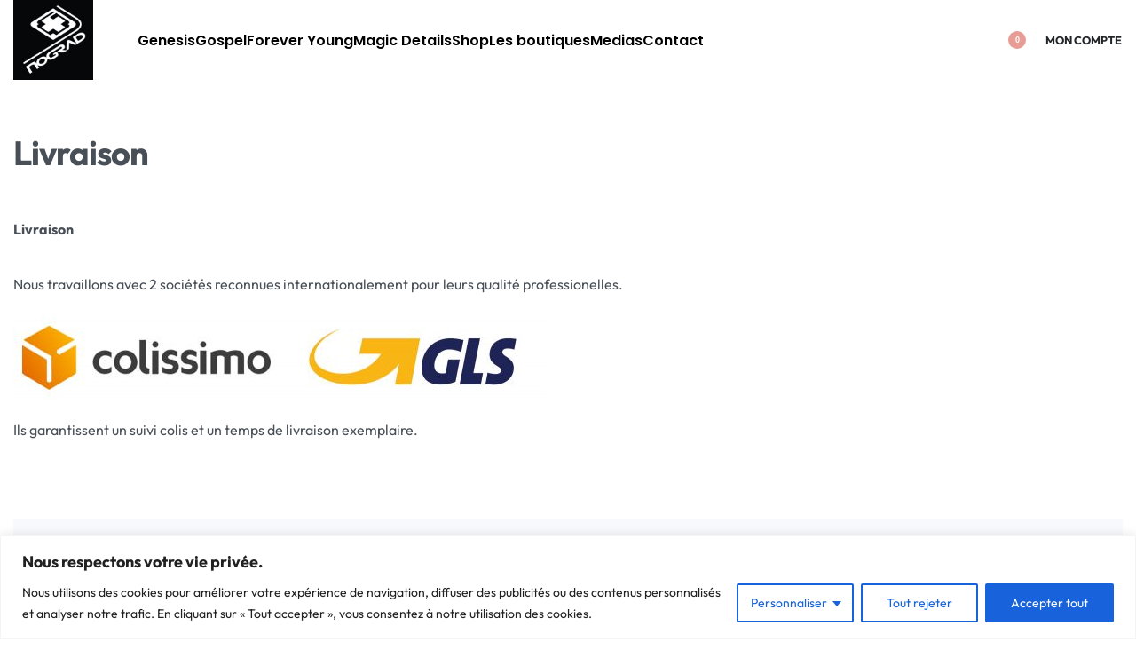

--- FILE ---
content_type: text/html; charset=UTF-8
request_url: https://nograd.fr/livraison/
body_size: 58666
content:
<!DOCTYPE html><html lang="fr-FR" data-df  data-container="1440" data-xl="2" data-admin-bar="0" class="elementor-kit-23295"><head><meta charset="UTF-8"><meta name="viewport" content="width=device-width, initial-scale=1"><link rel="profile" href="//gmpg.org/xfn/11"><link rel="pingback" href="https://nograd.fr/xmlrpc.php"><meta name='robots' content='index, follow, max-image-preview:large, max-snippet:-1, max-video-preview:-1' /> <script defer src="[data-uri]"></script> <title>Livraison - Nograd Officiel</title><meta name="description" content="Stretch Products with Magic Details since 2001" /><link rel="canonical" href="https://nograd.fr/livraison/" /><meta property="og:locale" content="fr_FR" /><meta property="og:type" content="article" /><meta property="og:title" content="Livraison - Nograd Officiel" /><meta property="og:description" content="Stretch Products with Magic Details since 2001" /><meta property="og:url" content="https://nograd.fr/livraison/" /><meta property="og:site_name" content="Nograd Officiel" /><meta property="article:publisher" content="https://www.facebook.com/NogradOfficiel" /><meta property="article:modified_time" content="2021-03-19T12:59:27+00:00" /><meta property="og:image" content="https://nograd.fr/wp-content/uploads/2021/03/colissimo-300x97.jpg" /><meta name="twitter:card" content="summary_large_image" /> <script type="application/ld+json" class="yoast-schema-graph">{"@context":"https://schema.org","@graph":[{"@type":"WebPage","@id":"https://nograd.fr/livraison/","url":"https://nograd.fr/livraison/","name":"Livraison - Nograd Officiel","isPartOf":{"@id":"https://nograd.fr/#website"},"primaryImageOfPage":{"@id":"https://nograd.fr/livraison/#primaryimage"},"image":{"@id":"https://nograd.fr/livraison/#primaryimage"},"thumbnailUrl":"https://nograd.fr/wp-content/uploads/2021/03/colissimo-300x97.jpg","datePublished":"2021-03-16T10:10:31+00:00","dateModified":"2021-03-19T12:59:27+00:00","description":"Stretch Products with Magic Details since 2001","breadcrumb":{"@id":"https://nograd.fr/livraison/#breadcrumb"},"inLanguage":"fr-FR","potentialAction":[{"@type":"ReadAction","target":["https://nograd.fr/livraison/"]}]},{"@type":"ImageObject","inLanguage":"fr-FR","@id":"https://nograd.fr/livraison/#primaryimage","url":"https://nograd.fr/wp-content/uploads/2021/03/colissimo.jpg","contentUrl":"https://nograd.fr/wp-content/uploads/2021/03/colissimo.jpg","width":900,"height":290},{"@type":"BreadcrumbList","@id":"https://nograd.fr/livraison/#breadcrumb","itemListElement":[{"@type":"ListItem","position":1,"name":"Accueil","item":"https://nograd.fr/"},{"@type":"ListItem","position":2,"name":"Livraison"}]},{"@type":"WebSite","@id":"https://nograd.fr/#website","url":"https://nograd.fr/","name":"Nograd Officiel","description":"Stretchs Products with Magic Details","publisher":{"@id":"https://nograd.fr/#organization"},"alternateName":"Vêtements d'escalade","potentialAction":[{"@type":"SearchAction","target":{"@type":"EntryPoint","urlTemplate":"https://nograd.fr/?s={search_term_string}"},"query-input":{"@type":"PropertyValueSpecification","valueRequired":true,"valueName":"search_term_string"}}],"inLanguage":"fr-FR"},{"@type":"Organization","@id":"https://nograd.fr/#organization","name":"Nograd Officiel","url":"https://nograd.fr/","logo":{"@type":"ImageObject","inLanguage":"fr-FR","@id":"https://nograd.fr/#/schema/logo/image/","url":"https://nograd.fr/wp-content/uploads/2021/03/logo-nograd-seo-copie.jpg","contentUrl":"https://nograd.fr/wp-content/uploads/2021/03/logo-nograd-seo-copie.jpg","width":1100,"height":687,"caption":"Nograd Officiel"},"image":{"@id":"https://nograd.fr/#/schema/logo/image/"},"sameAs":["https://www.facebook.com/NogradOfficiel"]}]}</script> <link rel='dns-prefetch' href='//stats.wp.com' /><link rel='dns-prefetch' href='//capi-automation.s3.us-east-2.amazonaws.com' /><link rel='dns-prefetch' href='//www.googletagmanager.com' /><link rel="alternate" type="application/rss+xml" title="Nograd Officiel &raquo; Flux" href="https://nograd.fr/feed/" /><link rel="alternate" type="application/rss+xml" title="Nograd Officiel &raquo; Flux des commentaires" href="https://nograd.fr/comments/feed/" /><link rel="alternate" title="oEmbed (JSON)" type="application/json+oembed" href="https://nograd.fr/wp-json/oembed/1.0/embed?url=https%3A%2F%2Fnograd.fr%2Flivraison%2F" /><link rel="alternate" title="oEmbed (XML)" type="text/xml+oembed" href="https://nograd.fr/wp-json/oembed/1.0/embed?url=https%3A%2F%2Fnograd.fr%2Flivraison%2F&#038;format=xml" /><style id='wp-img-auto-sizes-contain-inline-css' type='text/css'>img:is([sizes=auto i],[sizes^="auto," i]){contain-intrinsic-size:3000px 1500px}
/*# sourceURL=wp-img-auto-sizes-contain-inline-css */</style><link rel='stylesheet' id='sbi_styles-css' href='https://nograd.fr/wp-content/plugins/instagram-feed/css/sbi-styles.min.css?ver=6.6.1' type='text/css' media='all' /><style id='classic-theme-styles-inline-css' type='text/css'>/*! This file is auto-generated */
.wp-block-button__link{color:#fff;background-color:#32373c;border-radius:9999px;box-shadow:none;text-decoration:none;padding:calc(.667em + 2px) calc(1.333em + 2px);font-size:1.125em}.wp-block-file__button{background:#32373c;color:#fff;text-decoration:none}
/*# sourceURL=/wp-includes/css/classic-themes.min.css */</style><link rel='stylesheet' id='html5-player-vimeo-style-css' href='https://nograd.fr/wp-content/cache/autoptimize/css/autoptimize_single_319a5057780f5744c09eb4a7577fe21b.css?ver=6.9' type='text/css' media='all' /><link rel='stylesheet' id='mediaelement-css' href='https://nograd.fr/wp-includes/js/mediaelement/mediaelementplayer-legacy.min.css?ver=4.2.17' type='text/css' media='all' /><link rel='stylesheet' id='wp-mediaelement-css' href='https://nograd.fr/wp-includes/js/mediaelement/wp-mediaelement.min.css?ver=6.9' type='text/css' media='all' /><style id='jetpack-sharing-buttons-style-inline-css' type='text/css'>.jetpack-sharing-buttons__services-list{display:flex;flex-direction:row;flex-wrap:wrap;gap:0;list-style-type:none;margin:5px;padding:0}.jetpack-sharing-buttons__services-list.has-small-icon-size{font-size:12px}.jetpack-sharing-buttons__services-list.has-normal-icon-size{font-size:16px}.jetpack-sharing-buttons__services-list.has-large-icon-size{font-size:24px}.jetpack-sharing-buttons__services-list.has-huge-icon-size{font-size:36px}@media print{.jetpack-sharing-buttons__services-list{display:none!important}}.editor-styles-wrapper .wp-block-jetpack-sharing-buttons{gap:0;padding-inline-start:0}ul.jetpack-sharing-buttons__services-list.has-background{padding:1.25em 2.375em}
/*# sourceURL=https://nograd.fr/wp-content/plugins/jetpack/_inc/blocks/sharing-buttons/view.css */</style><link rel='stylesheet' id='powertip-css' href='https://nograd.fr/wp-content/plugins/devvn-image-hotspot/frontend/css/jquery.powertip.min.css?ver=1.2.0' type='text/css' media='all' /><link rel='stylesheet' id='maps-points-css' href='https://nograd.fr/wp-content/cache/autoptimize/css/autoptimize_single_9c122fe3525300ed60b6ba45cb297377.css?ver=1.2.9' type='text/css' media='all' /><style id='woocommerce-inline-inline-css' type='text/css'>.woocommerce form .form-row .required { visibility: visible; }
.woocommerce form .form-row abbr.required { visibility: visible; }
/*# sourceURL=woocommerce-inline-inline-css */</style><link rel='stylesheet' id='wpsl-styles-css' href='https://nograd.fr/wp-content/plugins/wp-store-locator/css/styles.min.css?ver=2.2.250' type='text/css' media='all' /><link rel='stylesheet' id='cff-css' href='https://nograd.fr/wp-content/plugins/custom-facebook-feed/assets/css/cff-style.min.css?ver=4.3.4' type='text/css' media='all' /><link rel='stylesheet' id='sb-font-awesome-css' href='https://nograd.fr/wp-content/plugins/custom-facebook-feed/assets/css/font-awesome.min.css?ver=4.7.0' type='text/css' media='all' /><link rel='stylesheet' id='dflip-style-css' href='https://nograd.fr/wp-content/plugins/3d-flipbook-dflip-lite/assets/css/dflip.min.css?ver=2.4.20' type='text/css' media='all' /><link rel='stylesheet' id='reyModulePreloaders-styles-css' href='https://nograd.fr/wp-content/cache/autoptimize/css/autoptimize_single_a7b5eda5f58ea353a1de1052f5242f3b.css?ver=1.1.1' type='text/css' media='all' /><link rel='stylesheet' id='wc-custom-add-to-cart-css' href='https://nograd.fr/wp-content/plugins/woo-custom-add-to-cart-button/assets/css/wc-custom-add-to-cart.min.css?ver=1.2.6' type='text/css' media='all' /><link rel='stylesheet' id='js_composer_front-css' href='https://nograd.fr/wp-content/plugins/js_composer/assets/css/js_composer.min.css?ver=6.5.0' type='text/css' media='all' /><link rel='stylesheet' id='elementor-frontend-css' href='https://nograd.fr/wp-content/plugins/elementor/assets/css/frontend.min.css?ver=3.33.3' type='text/css' media='all' /><link id="rey-hs-css" type="text/css" href="https://nograd.fr/wp-content/cache/autoptimize/css/autoptimize_single_a4ccce15ced1eafeb085d71fdc54d66a.css?ver=3.1.10.1765176901"  rel="stylesheet" media="all"  /><link id="rey-ds-css" type="text/css" href="https://nograd.fr/wp-content/cache/autoptimize/css/autoptimize_single_161c6af40a25c09c51288bed314f1378.css?ver=3.1.10.1765178535" data-noptimize="" data-no-optimize="1" data-pagespeed-no-defer="" data-pagespeed-no-transform="" data-minify="1" rel="preload" as="style" onload="this.onload=null;this.rel='stylesheet';" media="all"  /> <noscript><link rel="stylesheet" href="https://nograd.fr/wp-content/uploads/rey/ds-873f8bf7d7.css" data-no-minify="1"></noscript><link rel='stylesheet' id='elementor-post-23288-css' href='https://nograd.fr/wp-content/cache/autoptimize/css/autoptimize_single_99168f1434964c906840859d4189e5b1.css?ver=1768848979' type='text/css' media='all' /><link rel="stylesheet" onload="this.onload=null;this.media='all';" media="print"  data-noptimize="" data-no-optimize="1" data-pagespeed-no-defer="" data-pagespeed-no-transform="" data-minify="1" data-no-rel='stylesheet' id='elementor-post-23294-css' href='https://nograd.fr/wp-content/cache/autoptimize/css/autoptimize_single_47412e5c7d872b213b37387a65b01ea4.css?ver=1768848910' type='text/css' data-media='all' /> <noscript><link rel='stylesheet' data-noptimize="" data-no-optimize="1" data-pagespeed-no-defer="" data-pagespeed-no-transform="" data-minify="1" data-id='elementor-post-23294-css' href='https://nograd.fr/wp-content/uploads/elementor/css/post-23294.css?ver=1768848910' data-type='text/css' data-media='all' /> </noscript><link rel='stylesheet' id='elementor-gf-local-poppins-css' href='https://nograd.fr/wp-content/cache/autoptimize/css/autoptimize_single_7e6b8f97b82498393b0cc29427f2f49e.css?ver=1756452066' type='text/css' media='all' /> <script defer id="cookie-law-info-js-extra" src="[data-uri]"></script> <script defer type="text/javascript" src="https://nograd.fr/wp-content/plugins/cookie-law-info/lite/frontend/js/script.min.js?ver=3.3.8" id="cookie-law-info-js"></script> <script type="text/javascript" src="https://nograd.fr/wp-includes/js/jquery/jquery.min.js?ver=3.7.1" id="jquery-core-js"></script> <script type="text/javascript" src="https://nograd.fr/wp-includes/js/jquery/jquery-migrate.min.js?ver=3.4.1" id="jquery-migrate-js"></script> <script type="text/javascript" defer src="https://nograd.fr/wp-content/cache/autoptimize/js/autoptimize_single_6aabad3b6a1fe934f6489b5596299e62.js?ver=3.1.10" id="wc-jquery-blockui-js" data-wp-strategy="defer"></script> <script defer id="wc-add-to-cart-js-extra" src="[data-uri]"></script> <script type="text/javascript" defer src="https://nograd.fr/wp-content/plugins/woocommerce/assets/js/frontend/add-to-cart.min.js?ver=10.3.7" id="wc-add-to-cart-js" data-wp-strategy="defer"></script> <script type="text/javascript" defer src="https://nograd.fr/wp-content/plugins/woocommerce/assets/js/js-cookie/js.cookie.min.js?ver=2.1.4-wc.10.3.7" id="wc-js-cookie-js" data-wp-strategy="defer"></script> <script defer type="text/javascript" src="https://nograd.fr/wp-content/cache/autoptimize/js/autoptimize_single_787fe4f547a6cb7f4ce4934641085910.js?ver=6.5.0" id="vc_woocommerce-add-to-cart-js-js"></script> <script type="text/javascript" src="https://stats.wp.com/s-202604.js" id="woocommerce-analytics-js" defer="defer" data-wp-strategy="defer"></script> 
 <script defer type="text/javascript" src="https://www.googletagmanager.com/gtag/js?id=GT-TBN5FK6" id="google_gtagjs-js"></script> <script defer id="google_gtagjs-js-after" src="[data-uri]"></script> <link rel="https://api.w.org/" href="https://nograd.fr/wp-json/" /><link rel="alternate" title="JSON" type="application/json" href="https://nograd.fr/wp-json/wp/v2/pages/14269" /><link rel="EditURI" type="application/rsd+xml" title="RSD" href="https://nograd.fr/xmlrpc.php?rsd" /><meta name="generator" content="WordPress 6.9" /><meta name="generator" content="WooCommerce 10.3.7" /><link rel='shortlink' href='https://nograd.fr/?p=14269' /><style id="cky-style-inline">[data-cky-tag]{visibility:hidden;}</style><meta name="generator" content="Site Kit by Google 1.167.0" /><style>#h5vpQuickPlayer { width: 100%; max-width: 100%; margin: 0 auto; }</style><meta name="generator" content="webp-uploads 2.6.0"><style>img#wpstats{display:none}</style><noscript><style>.woocommerce ul.products li.product.is-animated-entry {opacity: 1;transform: none;}
		.woocommerce div.product .woocommerce-product-gallery:after {display: none;}
		.woocommerce div.product .woocommerce-product-gallery .woocommerce-product-gallery__wrapper {opacity: 1}</style></noscript> <noscript><style>.woocommerce-product-gallery{ opacity: 1 !important; }</style></noscript><meta name="generator" content="Elementor 3.33.3; features: e_font_icon_svg, additional_custom_breakpoints; settings: css_print_method-external, google_font-enabled, font_display-auto"> <script defer src="[data-uri]"></script>  <script defer src="[data-uri]"></script> <style>.e-con.e-parent:nth-of-type(n+4):not(.e-lazyloaded):not(.e-no-lazyload),
				.e-con.e-parent:nth-of-type(n+4):not(.e-lazyloaded):not(.e-no-lazyload) * {
					background-image: none !important;
				}
				@media screen and (max-height: 1024px) {
					.e-con.e-parent:nth-of-type(n+3):not(.e-lazyloaded):not(.e-no-lazyload),
					.e-con.e-parent:nth-of-type(n+3):not(.e-lazyloaded):not(.e-no-lazyload) * {
						background-image: none !important;
					}
				}
				@media screen and (max-height: 640px) {
					.e-con.e-parent:nth-of-type(n+2):not(.e-lazyloaded):not(.e-no-lazyload),
					.e-con.e-parent:nth-of-type(n+2):not(.e-lazyloaded):not(.e-no-lazyload) * {
						background-image: none !important;
					}
				}</style><meta name="generator" content="Powered by WPBakery Page Builder - drag and drop page builder for WordPress."/><link rel="icon" href="https://nograd.fr/wp-content/uploads/2021/02/cropped-nograd-logo-88-100x100.jpg" sizes="32x32" /><link rel="icon" href="https://nograd.fr/wp-content/uploads/2021/02/cropped-nograd-logo-88-300x300.jpg" sizes="192x192" /><link rel="apple-touch-icon" href="https://nograd.fr/wp-content/uploads/2021/02/cropped-nograd-logo-88-300x300.jpg" /><meta name="msapplication-TileImage" content="https://nograd.fr/wp-content/uploads/2021/02/cropped-nograd-logo-88-300x300.jpg" /><style type="text/css" id="wp-custom-css">.wpcf7 textarea {
width: 100%
};body.header-overlay--is-opened{overflow: hidden}</style><style id="reycore-inline-styles" data-noptimize="" data-no-optimize="1" data-pagespeed-no-defer="" data-pagespeed-no-transform="" data-minify="1">:root{--rey-container-spacing:15px;--main-gutter-size:15px;--body-bg-color:#ffffff;--neutral-hue:210;--blog-columns:2;--sidebar-size:25%;--post-align-wide-size:25vw;--woocommerce-products-gutter:30px;--woocommerce-sidebar-size:20%;--woocommerce-loop-basic-padding:0px;--woocommerce-swatches-width:18px;--woocommerce-swatches-height:18px;--woocommerce-swatches-spacing:8px;--woocommerce-summary-size:36%;--woocommerce-summary-padding:0px;--woocommerce-summary-bgcolor:rgba(255,255,255,0.63);--star-rating-color:#ff4545;}h1, .h1, .rey-pageTitle, .rey-postItem-catText{font-family:var(--secondary-ff);font-weight:700;}h2, .h2{font-family:var(--secondary-ff);font-weight:700;}h3, .h3{font-family:var(--secondary-ff);font-weight:700;}h4, .h4{font-family:var(--secondary-ff);font-weight:700;}h5, .h5{font-family:var(--secondary-ff);font-weight:700;}h6, .h6{font-family:var(--secondary-ff);font-weight:700;}.rey-ecommSidebar .widget-title{font-size:16px;color:#0a0a0a;}body.woocommerce ul.products li.product .woocommerce-loop-product__title, .woocommerce ul.products li.product[class*="rey-wc-skin"] .woocommerce-loop-product__title{font-family:var(--primary-ff);font-size:24px;font-weight:600;}.woocommerce div.product .product_title{font-family:var(--primary-ff);font-weight:600;color:#0a0a0a;}.woocommerce div.product .rey-estimatedDelivery{color:var(--e-global-color-accent);}.woocommerce-store-notice .woocommerce-store-notice-content{min-height:32px;}@media (min-width: 768px) and (max-width: 1025px){:root{--rey-container-spacing:15px;--main-gutter-size:15px;--blog-columns:1;--woocommerce-products-gutter:10px;--woocommerce-summary-padding:0px;}}@media (max-width: 767px){:root{--rey-container-spacing:15px;--main-gutter-size:15px;--blog-columns:1;--woocommerce-products-gutter:10px;--woocommerce-summary-padding:0px;}}@font-face { font-family:'Outfit';font-style:normal;font-weight:400;font-display:swap;src:url(https://nograd.fr/wp-content/fonts/outfit/48f5cea8ae2f076a) format('woff');}@font-face { font-family:'Outfit';font-style:normal;font-weight:700;font-display:swap;src:url(https://nograd.fr/wp-content/fonts/outfit/3c8d5b53f36ed831) format('woff');}@font-face { font-family:'Rey Primary';font-style:normal;font-weight:400;font-display:swap;src:url(https://nograd.fr/wp-content/fonts/outfit/48f5cea8ae2f076a) format('woff');}@font-face { font-family:'Rey Primary';font-style:normal;font-weight:700;font-display:swap;src:url(https://nograd.fr/wp-content/fonts/outfit/3c8d5b53f36ed831) format('woff');}@font-face { font-family:'Rey Secondary';font-style:normal;font-weight:400;font-display:swap;src:url(https://nograd.fr/wp-content/fonts/outfit/48f5cea8ae2f076a) format('woff');}@font-face { font-family:'Rey Secondary';font-style:normal;font-weight:700;font-display:swap;src:url(https://nograd.fr/wp-content/fonts/outfit/3c8d5b53f36ed831) format('woff');}@media (max-width: 1024px) {			:root {				--nav-breakpoint-desktop: none;				--nav-breakpoint-mobile: flex;			}		} :root{--primary-ff:Outfit, "Helvetica Neue", Helvetica, Arial, sans-serif;--secondary-ff:Outfit, "Helvetica Neue", Helvetica, Arial, sans-serif;--body-font-family: var(--primary-ff);--body-font-weight: 300;--accent-color:#212529;--accent-hover-color:#000000;--accent-text-color:#fff;} .rey-siteHeader.header-pos--absolute, .rey-siteHeader.header-pos--fixed {z-index:999} :root{ --woocommerce-grid-columns:3; } @media(min-width: 768px) and (max-width: 1024px){:root{ --woocommerce-grid-columns:2; }} @media(max-width: 767px){:root{ --woocommerce-grid-columns:2; }}</style><style id="rey-lazy-bg">.rey-js .elementor-element.rey-lazyBg, .rey-js .elementor-element.rey-lazyBg > .elementor-widget-container, .rey-js .elementor-element.rey-lazyBg > .elementor-widget-wrap { background-image: none !important; }</style><noscript><style>.wpb_animate_when_almost_visible { opacity: 1; }</style></noscript></head><body data-rsssl=1 class="wp-singular page-template-default page page-id-14269 wp-custom-logo wp-theme-rey wp-child-theme-rey-child theme-rey woocommerce-no-js eio-default rey-no-js ltr --fixed-header woocommerce wpb-js-composer js-comp-ver-6.5.0 vc_responsive elementor-default elementor-kit-23295 rey-cwidth--default elementor-opt r-notices" data-id="14269" itemtype="https://schema.org/WebPage" itemscope="itemscope"> <script type="text/javascript" id="rey-no-js" data-noptimize data-no-optimize="1" data-no-defer="1">document.body.classList.remove('rey-no-js');document.body.classList.add('rey-js');</script> <script type="text/javascript" id="rey-instant-js" data-noptimize="" data-no-optimize="1" data-no-defer="1" data-pagespeed-no-defer="">(function(){
				if( ! window.matchMedia("(max-width: 1024px)").matches && ("IntersectionObserver" in window) ){
					var io = new IntersectionObserver(entries => {
						window.reyScrollbarWidth = window.innerWidth - entries[0].boundingClientRect.width;
						document.documentElement.style.setProperty('--scrollbar-width', window.reyScrollbarWidth + "px");
						io.disconnect();
					});
					io.observe(document.documentElement);
				}
				let cw = parseInt(document.documentElement.getAttribute('data-container') || 1440);
				const sxl = function () {
					let xl;
					if ( window.matchMedia('(min-width: 1025px) and (max-width: ' + cw + 'px)').matches ) xl = 1; // 1440px - 1025px
					else if ( window.matchMedia('(min-width: ' + (cw + 1) + 'px)').matches ) xl = 2; // +1440px
					document.documentElement.setAttribute('data-xl', xl || 0);
				};
				sxl(); window.addEventListener('resize', sxl);
			})();</script> <a href="#content" class="skip-link screen-reader-text">Skip to content</a><div id="page" class="rey-siteWrapper "><div class="rey-overlay rey-overlay--site" style="opacity:0;"></div><header class="rey-siteHeader rey-siteHeader--custom rey-siteHeader--23288 header-pos--fixed --not-mobile --loading-fixed-desktop --fixed-shrinking --upwards" ><div data-elementor-type="wp-post" data-elementor-id="23288" class="elementor elementor-23288" data-elementor-gstype="header" data-page-el-selector="body.elementor-page-23288"><section class="rey-lazyBg hide-on-scroll elementor-section elementor-top-section elementor-element elementor-element-483a59cf elementor-section-height-min-height rey-section-bg--classic elementor-section-items-top --disable-transitions-yes --show-hover-yes elementor-section-boxed elementor-section-height-default" data-id="483a59cf" data-element_type="section" data-settings="{&quot;background_background&quot;:&quot;classic&quot;}"><div class="elementor-container elementor-column-gap-no"><div class="elementor-column elementor-col-100 elementor-top-column elementor-element elementor-element-546b2bb4" data-id="546b2bb4" data-element_type="column"><div class="elementor-column-wrap--546b2bb4 elementor-widget-wrap elementor-element-populated"><div data-sticky-logo="https://nograd.fr/wp-content/uploads/2021/02/nograd-logo-136.jpg" class="elementor-element elementor-element-4643d46 elementor-widget__width-auto elementor-widget elementor-widget-reycore-header-logo" data-id="4643d46" data-element_type="widget" data-widget_type="reycore-header-logo.default"><div class="elementor-widget-container"><div class="rey-logoWrapper"><div class="rey-siteLogo"> <a href="https://nograd.fr/" data-no-lazy="1" data-skip-lazy="1" class="no-lazy custom-logo-link" rel="home" itemprop="url"><img width="90" height="90" src="https://nograd.fr/wp-content/uploads/2021/02/cropped-logo-nograd.jpg" data-no-lazy="1" data-skip-lazy="1" class="no-lazy custom-logo" alt="Nograd Officiel" loading="eager" decoding="async" srcset="https://nograd.fr/wp-content/uploads/2021/02/cropped-logo-nograd.jpg 500w, https://nograd.fr/wp-content/uploads/2021/02/cropped-logo-nograd-100x100.jpg 100w, https://nograd.fr/wp-content/uploads/2021/02/cropped-logo-nograd-300x300.jpg 300w, https://nograd.fr/wp-content/uploads/2021/02/cropped-logo-nograd-400x400.jpg 400w, https://nograd.fr/wp-content/uploads/2021/02/cropped-logo-nograd-50x50.jpg 50w" sizes="(max-width: 500px) 100vw, 500px" /></a></div></div></div></div><div data-hoverlay="show_header_top" class="elementor-element elementor-element-141a9add elementor-widget__width-auto --il--left --il--tablet-right --il--mobile-right --icons-start --submenu-display-collapsed --panel-dir--left elementor-widget elementor-widget-reycore-header-navigation" data-id="141a9add" data-element_type="widget" data-widget_type="reycore-header-navigation.default"><div class="elementor-widget-container"> <button class="btn rey-mainNavigation-mobileBtn rey-headerIcon __hamburger" aria-label="Open menu"><div class="__bars"> <span class="__bar"></span> <span class="__bar"></span> <span class="__bar"></span></div> <svg aria-hidden="true" role="img" id="rey-icon-close-696e8ffe0f8c6" class="rey-icon rey-icon-close " viewbox="0 0 110 110"><g stroke="none" stroke-width="1" fill="none" fill-rule="evenodd" stroke-linecap="square"><path d="M4.79541854,4.29541854 L104.945498,104.445498 L4.79541854,4.29541854 Z" stroke="currentColor" stroke-width="var(--stroke-width, 12px)"></path><path d="M4.79541854,104.704581 L104.945498,4.55450209 L4.79541854,104.704581 Z" stroke="currentColor" stroke-width="var(--stroke-width, 12px)"></path></g></svg></button><nav id="site-navigation-141a9add" class="rey-mainNavigation rey-mainNavigation--desktop --style-default --shadow-1" data-id="-141a9add" aria-label="Main Menu" data-sm-indicator="none" itemtype="https://schema.org/SiteNavigationElement" itemscope="itemscope"><ul id="main-menu-desktop-141a9add" class="rey-mainMenu rey-mainMenu--desktop id--mainMenu--desktop   --megamenu-support"><li id="menu-item-26189" class="menu-item menu-item-type-post_type menu-item-object-page menu-item-26189 depth--0 --is-regular o-id-9089"><a href="https://nograd.fr/une-idee-est-nee/"><span>Genesis</span></a></li><li id="menu-item-31314" class="menu-item menu-item-type-post_type menu-item-object-page menu-item-31314 depth--0 --is-regular o-id-31166"><a href="https://nograd.fr/gospel/"><span>Gospel</span></a></li><li id="menu-item-31632" class="menu-item menu-item-type-post_type menu-item-object-page menu-item-31632 depth--0 --is-regular o-id-31624"><a href="https://nograd.fr/forever-young/"><span>Forever Young</span></a></li><li id="menu-item-26984" class="menu-item menu-item-type-post_type menu-item-object-page menu-item-has-children menu-item-26984 depth--0 --is-regular o-id-25675"><a href="https://nograd.fr/passion/"><span>Magic Details</span></a><ul class="sub-menu"><li id="menu-item-27443" class="menu-item menu-item-type-post_type menu-item-object-page menu-item-27443 depth--1 o-id-13124"><a href="https://nograd.fr/magic-details/"><span>Magic details</span></a></li><li id="menu-item-28065" class="menu-item menu-item-type-post_type menu-item-object-page menu-item-28065 depth--1 o-id-25675"><a href="https://nograd.fr/passion/"><span>Savoir-faire</span></a></li><li id="menu-item-26188" class="menu-item menu-item-type-post_type menu-item-object-page menu-item-26188 depth--1 o-id-13617"><a href="https://nograd.fr/la-voie-de-la-facon/"><span>La voie de la facon</span></a></li><li id="menu-item-26187" class="menu-item menu-item-type-post_type menu-item-object-page menu-item-26187 depth--1 o-id-13396"><a href="https://nograd.fr/1001-mains/"><span>1001 mains</span></a></li></ul></li><li id="menu-item-26960" class="menu-item menu-item-type-post_type menu-item-object-page menu-item-has-children menu-item-26960 depth--0 --is-mega o-id-23184 --is-mega-gs --mega-boxed"><a href="https://nograd.fr/shop/"><span>Shop</span></a><div class="rey-mega-gs"><div data-elementor-type="wp-post" data-elementor-id="23481" class="elementor elementor-23481" data-elementor-gstype="megamenu" data-page-el-selector="body.elementor-page-23481"><section class="rey-lazyBg elementor-section elementor-top-section elementor-element elementor-element-434274a3 rey-section-bg--classic elementor-section-full_width elementor-hidden-mobile elementor-section-height-default elementor-section-height-default" data-id="434274a3" data-element_type="section" data-settings="{&quot;background_background&quot;:&quot;classic&quot;}"><div class="elementor-container elementor-column-gap-narrow"><div class="rey-lazyBg elementor-column elementor-col-20 elementor-top-column elementor-element elementor-element-32b744e5 rey-colbg--classic" data-id="32b744e5" data-element_type="column" data-settings="{&quot;background_background&quot;:&quot;classic&quot;}"><div class="elementor-column-wrap--32b744e5 elementor-widget-wrap elementor-element-populated"><div class="elementor-background-overlay"></div><div class="rey-lazyBg elementor-element elementor-element-6bfde08 reyEl-menu--vertical reyEl-menu--cols-1 --icons-start elementor-widget elementor-widget-reycore-menu" data-id="6bfde08" data-element_type="widget" data-widget_type="reycore-menu.product-categories"><div class="elementor-widget-container"><div class="rey-element reyEl-menu"><div class="reyEl-menuTitle reyEl-menuTitle--"><span>Hommes</span></div><div class="reyEl-menu-navWrapper"><ul class="reyEl-menu-nav rey-navEl --menuHover-ulr"><li class="menu-item "><a href="https://nograd.fr/categorie-produit/hommes/pantalons-h/"><span>Pantalons Hommes</span></a></li><li class="menu-item "><a href="https://nograd.fr/categorie-produit/hommes/short-34-hommes/"><span>Shorts &amp; 3/4 Hommes</span></a></li><li class="menu-item "><a href="https://nograd.fr/categorie-produit/hommes/tshirts-dockers-h/"><span>Tshirts &amp; Dockers</span></a></li><li class="menu-item "><a href="https://nograd.fr/categorie-produit/hommes/sweat-hoodies-h/"><span>Sweat &amp; Hoodies</span></a></li><li class="menu-item "><a href="https://nograd.fr/categorie-produit/hommes/vestes-h/"><span>Vestes</span></a></li></ul></div></div></div></div></div></div><div class="rey-lazyBg elementor-column elementor-col-20 elementor-top-column elementor-element elementor-element-7f766f1 rey-colbg--classic" data-id="7f766f1" data-element_type="column" data-settings="{&quot;background_background&quot;:&quot;classic&quot;}"><div class="elementor-column-wrap--7f766f1 elementor-widget-wrap elementor-element-populated"><div class="elementor-background-overlay"></div><div class="rey-lazyBg elementor-element elementor-element-760e397 reyEl-menu--vertical reyEl-menu--cols-1 --icons-start elementor-widget elementor-widget-reycore-menu" data-id="760e397" data-element_type="widget" data-widget_type="reycore-menu.product-categories"><div class="elementor-widget-container"><div class="rey-element reyEl-menu"><div class="reyEl-menuTitle reyEl-menuTitle--"><span>Femmes</span></div><div class="reyEl-menu-navWrapper"><ul class="reyEl-menu-nav rey-navEl --menuHover-ulr"><li class="menu-item "><a href="https://nograd.fr/categorie-produit/femmes/pantalons-f/"><span>Pantalons Femmes</span></a></li><li class="menu-item "><a href="https://nograd.fr/categorie-produit/femmes/shorts-femmes/"><span>Shorts &amp; 3/4 Femmes</span></a></li><li class="menu-item "><a href="https://nograd.fr/categorie-produit/femmes/tshirts-dockers-f/"><span>Tshirts &amp; Dockers</span></a></li><li class="menu-item "><a href="https://nograd.fr/categorie-produit/femmes/sweat-hoodie-f/"><span>Sweat &amp; Hoodies</span></a></li><li class="menu-item "><a href="https://nograd.fr/categorie-produit/femmes/vestes-f/"><span>Vestes</span></a></li></ul></div></div></div></div></div></div><div data-column-link="{&quot;url&quot;:&quot;\/categorie-produit\/accessoires\/&quot;,&quot;target&quot;:&quot;_self&quot;}" class="rey-lazyBg elementor-column elementor-col-20 elementor-top-column elementor-element elementor-element-2fd42a3 rey-colbg--classic" data-id="2fd42a3" data-element_type="column" data-settings="{&quot;background_background&quot;:&quot;classic&quot;}"><div class="elementor-column-wrap--2fd42a3 elementor-widget-wrap elementor-element-populated"><div class="elementor-background-overlay"></div><div class="rey-lazyBg elementor-element elementor-element-c367b66 reyEl-menu--vertical reyEl-menu--cols-1 --icons-start elementor-widget elementor-widget-reycore-menu" data-id="c367b66" data-element_type="widget" data-widget_type="reycore-menu.product-categories"><div class="elementor-widget-container"><div class="rey-element reyEl-menu"><div class="reyEl-menuTitle reyEl-menuTitle--"><a href="https://nograd.fr/categorie-produit/enfants" target="_self" rel="">Enfants</a></div><div class="reyEl-menu-navWrapper"><ul class="reyEl-menu-nav rey-navEl --menuHover-ulr"><li class="menu-item "><a href="https://nograd.fr/categorie-produit/enfants/pantalons-garcons/"><span>Pantalons Garcons</span></a></li><li class="menu-item "><a href="https://nograd.fr/categorie-produit/enfants/tshirt-garcons/"><span>Tshirt Garcons</span></a></li></ul></div></div></div></div><div class="elementor-element elementor-element-0a007d1 elementor-widget-divider--view-line elementor-widget elementor-widget-divider" data-id="0a007d1" data-element_type="widget" data-widget_type="divider.default"><div class="elementor-widget-container"><div class="elementor-divider"> <span class="elementor-divider-separator"> </span></div></div></div><div class="rey-lazyBg elementor-element elementor-element-cda7470 reyEl-menu--vertical reyEl-menu--cols-1 --icons-start elementor-widget elementor-widget-reycore-menu" data-id="cda7470" data-element_type="widget" data-widget_type="reycore-menu.product-categories"><div class="elementor-widget-container"><div class="rey-element reyEl-menu"><div class="reyEl-menu-navWrapper"><ul class="reyEl-menu-nav rey-navEl --menuHover-ulr"><li class="menu-item "><a href="https://nograd.fr/categorie-produit/enfants/pantalons-filles/"><span>Pantalons Filles</span></a></li><li class="menu-item "><a href="https://nograd.fr/categorie-produit/enfants/tshirt-filles/"><span>Tshirt filles</span></a></li></ul></div></div></div></div></div></div><div data-column-link="{&quot;url&quot;:&quot;\/categorie-produit\/accessoires\/&quot;,&quot;target&quot;:&quot;_self&quot;}" class="rey-lazyBg elementor-column elementor-col-20 elementor-top-column elementor-element elementor-element-14650951 rey-colbg--classic" data-id="14650951" data-element_type="column" data-settings="{&quot;background_background&quot;:&quot;classic&quot;}"><div class="elementor-column-wrap--14650951 elementor-widget-wrap elementor-element-populated"><div class="elementor-background-overlay"></div><div class="rey-lazyBg elementor-element elementor-element-0b2f3e5 reyEl-menu--vertical reyEl-menu--cols-1 --icons-start elementor-widget elementor-widget-reycore-menu" data-id="0b2f3e5" data-element_type="widget" data-widget_type="reycore-menu.custom-items"><div class="elementor-widget-container"><div class="rey-element reyEl-menu"><div class="reyEl-menuTitle reyEl-menuTitle--"><span>Accessoires</span></div><div class="reyEl-menu-navWrapper"><ul class="reyEl-menu-nav rey-navEl --menuHover-ulr"><li class="menu-item "><a class="" href="/categorie-produit/accessoires/aerobelts/"><span>Aerobelts</span></a></li><li class="menu-item "><a class="" href="/categorie-produit/accessoires/chalk-bag/"><span>Chalk Bag</span></a></li><li class="menu-item "><a class="" href="https://nograd.fr/categorie-produit/accessoires/affiches-encadrees/"><span>Affiches encadrées</span></a></li><li class="menu-item "><a class="" href="https://nograd.fr/categorie-produit/accessoires/affiches-seules/"><span>Affiches seules</span></a></li><li class="menu-item "><a class="" href="https://nograd.fr/categorie-produit/accessoires/toiles/"><span>Toiles</span></a></li></ul></div></div></div></div></div></div><div class="elementor-column elementor-col-20 elementor-top-column elementor-element elementor-element-9df5540" data-id="9df5540" data-element_type="column"><div class="elementor-column-wrap--9df5540 elementor-widget-wrap elementor-element-populated"><div class="elementor-element elementor-element-ebd80df reyEl-menu--vertical reyEl-menu--cols-1 --icons-start elementor-widget elementor-widget-reycore-menu" data-id="ebd80df" data-element_type="widget" data-widget_type="reycore-menu.default"><div class="elementor-widget-container"><div class="rey-element reyEl-menu"><div class="reyEl-menuTitle reyEl-menuTitle--"><span>SAV</span></div><div class="reyEl-menu-navWrapper"><ul data-menu-qid="14269" id="menu-shop-plus" class="reyEl-menu-nav rey-navEl --menuHover-ulr"><li id="menu-item-23675" class="menu-item menu-item-type-post_type menu-item-object-page menu-item-23675 o-id-14226"><a href="https://nograd.fr/paiements-securite/"><span>Paiements &#038; sécurité bancaire</span></a></li><li id="menu-item-23674" class="menu-item menu-item-type-post_type menu-item-object-page menu-item-23674 o-id-23630"><a href="https://nograd.fr/sav/"><span>Service Après Vente</span></a></li><li id="menu-item-25900" class="menu-item menu-item-type-post_type menu-item-object-product menu-item-25900 o-id-22051"><a href="https://nograd.fr/produit/carte-cadeau/"><span>Carte Cadeau</span></a></li></ul></div></div></div></div><div class="elementor-element elementor-element-c8941aa elementor-widget__width-auto elementor-widget elementor-widget-button" data-id="c8941aa" data-element_type="widget" data-widget_type="button.default"><div class="elementor-widget-container"><div class="elementor-button-wrapper"> <a class="elementor-button elementor-button-link elementor-size-sm" href="mailto:shop@nograd.fr"> <span class="elementor-button-content-wrapper"> <span class="elementor-button-icon"> <svg aria-hidden="true" class="e-font-icon-svg e-far-envelope" viewBox="0 0 512 512" xmlns="http://www.w3.org/2000/svg"><path d="M464 64H48C21.49 64 0 85.49 0 112v288c0 26.51 21.49 48 48 48h416c26.51 0 48-21.49 48-48V112c0-26.51-21.49-48-48-48zm0 48v40.805c-22.422 18.259-58.168 46.651-134.587 106.49-16.841 13.247-50.201 45.072-73.413 44.701-23.208.375-56.579-31.459-73.413-44.701C106.18 199.465 70.425 171.067 48 152.805V112h416zM48 400V214.398c22.914 18.251 55.409 43.862 104.938 82.646 21.857 17.205 60.134 55.186 103.062 54.955 42.717.231 80.509-37.199 103.053-54.947 49.528-38.783 82.032-64.401 104.947-82.653V400H48z"></path></svg> </span> <span class="elementor-button-text">shop@nograd.fr</span> </span> </a></div></div></div><div class="elementor-element elementor-element-e052948 elementor-widget__width-auto elementor-widget elementor-widget-button" data-id="e052948" data-element_type="widget" data-widget_type="button.default"><div class="elementor-widget-container"><div class="elementor-button-wrapper"> <a class="elementor-button elementor-size-sm" role="button"> <span class="elementor-button-content-wrapper"> <span class="elementor-button-icon"> <svg aria-hidden="true" class="e-font-icon-svg e-far-comments" viewBox="0 0 576 512" xmlns="http://www.w3.org/2000/svg"><path d="M532 386.2c27.5-27.1 44-61.1 44-98.2 0-80-76.5-146.1-176.2-157.9C368.3 72.5 294.3 32 208 32 93.1 32 0 103.6 0 192c0 37 16.5 71 44 98.2-15.3 30.7-37.3 54.5-37.7 54.9-6.3 6.7-8.1 16.5-4.4 25 3.6 8.5 12 14 21.2 14 53.5 0 96.7-20.2 125.2-38.8 9.2 2.1 18.7 3.7 28.4 4.9C208.1 407.6 281.8 448 368 448c20.8 0 40.8-2.4 59.8-6.8C456.3 459.7 499.4 480 553 480c9.2 0 17.5-5.5 21.2-14 3.6-8.5 1.9-18.3-4.4-25-.4-.3-22.5-24.1-37.8-54.8zm-392.8-92.3L122.1 305c-14.1 9.1-28.5 16.3-43.1 21.4 2.7-4.7 5.4-9.7 8-14.8l15.5-31.1L77.7 256C64.2 242.6 48 220.7 48 192c0-60.7 73.3-112 160-112s160 51.3 160 112-73.3 112-160 112c-16.5 0-33-1.9-49-5.6l-19.8-4.5zM498.3 352l-24.7 24.4 15.5 31.1c2.6 5.1 5.3 10.1 8 14.8-14.6-5.1-29-12.3-43.1-21.4l-17.1-11.1-19.9 4.6c-16 3.7-32.5 5.6-49 5.6-54 0-102.2-20.1-131.3-49.7C338 339.5 416 272.9 416 192c0-3.4-.4-6.7-.7-10C479.7 196.5 528 238.8 528 288c0 28.7-16.2 50.6-29.7 64z"></path></svg> </span> <span class="elementor-button-text">+336 50 71 31 11</span> </span> </a></div></div></div></div></div></div></section><section class="elementor-section elementor-top-section elementor-element elementor-element-f738b98 elementor-hidden-desktop elementor-hidden-tablet elementor-section-boxed elementor-section-height-default elementor-section-height-default" data-id="f738b98" data-element_type="section"><div class="elementor-container elementor-column-gap-default"><div class="elementor-column elementor-col-100 elementor-top-column elementor-element elementor-element-150677f" data-id="150677f" data-element_type="column"><div class="elementor-column-wrap--150677f elementor-widget-wrap elementor-element-populated"><div class="elementor-element elementor-element-b30366b elementor-widget elementor-widget-heading" data-id="b30366b" data-element_type="widget" data-widget_type="heading.default"><div class="elementor-widget-container"><h4 class="elementor-heading-title elementor-size-default"><a href="/categorie-produit/hommes/"><b>Hommes</b></a></h4></div></div><div class="rey-lazyBg elementor-element elementor-element-e052e8e reyEl-menu--vertical reyEl-menu--cols-1 --icons-start elementor-widget elementor-widget-reycore-menu" data-id="e052e8e" data-element_type="widget" data-widget_type="reycore-menu.default"><div class="elementor-widget-container"><div class="rey-element reyEl-menu"><div class="reyEl-menu-navWrapper"><ul id="menu-menu-cat-produits-homme" class="reyEl-menu-nav rey-navEl --menuHover-ulr"><li id="menu-item-23507" class="menu-item menu-item-type-taxonomy menu-item-object-product_cat menu-item-23507 o-id-69"><a href="https://nograd.fr/categorie-produit/hommes/pantalons-h/"><span>Pantalons Hommes</span></a></li><li id="menu-item-23832" class="menu-item menu-item-type-taxonomy menu-item-object-product_cat menu-item-23832 o-id-601"><a href="https://nograd.fr/categorie-produit/hommes/short-34-hommes/"><span>Shorts &amp; 3/4 Hommes</span></a></li><li id="menu-item-23506" class="menu-item menu-item-type-taxonomy menu-item-object-product_cat menu-item-23506 o-id-71"><a href="https://nograd.fr/categorie-produit/hommes/tshirts-dockers-h/"><span>Tshirts &amp; Dockers</span></a></li><li id="menu-item-23508" class="menu-item menu-item-type-taxonomy menu-item-object-product_cat menu-item-23508 o-id-75"><a href="https://nograd.fr/categorie-produit/hommes/sweat-hoodies-h/"><span>Sweat &amp; Hoodies</span></a></li><li id="menu-item-27304" class="menu-item menu-item-type-taxonomy menu-item-object-product_cat menu-item-27304 o-id-124"><a href="https://nograd.fr/categorie-produit/hommes/vestes-h/"><span>Vestes</span></a></li></ul></div></div></div></div><div class="elementor-element elementor-element-2ba39fd elementor-widget elementor-widget-heading" data-id="2ba39fd" data-element_type="widget" data-widget_type="heading.default"><div class="elementor-widget-container"><h4 class="elementor-heading-title elementor-size-default"><a href="/categorie-produit/femmes/"><b>Femmes</b></a></h4></div></div><div class="rey-lazyBg elementor-element elementor-element-fba435c reyEl-menu--vertical reyEl-menu--cols-1 --icons-start elementor-widget elementor-widget-reycore-menu" data-id="fba435c" data-element_type="widget" data-widget_type="reycore-menu.default"><div class="elementor-widget-container"><div class="rey-element reyEl-menu"><div class="reyEl-menu-navWrapper"><ul id="menu-menu-cat-produits-femme" class="reyEl-menu-nav rey-navEl --menuHover-ulr"><li id="menu-item-26654" class="menu-item menu-item-type-taxonomy menu-item-object-product_cat menu-item-26654 o-id-123"><a href="https://nograd.fr/categorie-produit/femmes/pantalons-f/"><span>Pantalons Femmes</span></a></li><li id="menu-item-26655" class="menu-item menu-item-type-taxonomy menu-item-object-product_cat menu-item-26655 o-id-77"><a href="https://nograd.fr/categorie-produit/femmes/shorts-femmes/"><span>Shorts &amp; 3/4 Femmes</span></a></li><li id="menu-item-26656" class="menu-item menu-item-type-taxonomy menu-item-object-product_cat menu-item-26656 o-id-602"><a href="https://nograd.fr/categorie-produit/femmes/sweat-hoodie-f/"><span>Sweat &amp; Hoodies</span></a></li><li id="menu-item-26657" class="menu-item menu-item-type-taxonomy menu-item-object-product_cat menu-item-26657 o-id-78"><a href="https://nograd.fr/categorie-produit/femmes/tshirts-dockers-f/"><span>Tshirts &amp; Dockers</span></a></li><li id="menu-item-26658" class="menu-item menu-item-type-taxonomy menu-item-object-product_cat menu-item-26658 o-id-79"><a href="https://nograd.fr/categorie-produit/femmes/vestes-f/"><span>Vestes</span></a></li></ul></div></div></div></div><div class="elementor-element elementor-element-bb0b8fb elementor-widget elementor-widget-heading" data-id="bb0b8fb" data-element_type="widget" data-widget_type="heading.default"><div class="elementor-widget-container"><h4 class="elementor-heading-title elementor-size-default"><a href="/categorie-produit/enfants/"><b>Enfants</b></a></h4></div></div><div class="rey-lazyBg elementor-element elementor-element-d0b776e reyEl-menu--vertical reyEl-menu--cols-1 --icons-start elementor-widget elementor-widget-reycore-menu" data-id="d0b776e" data-element_type="widget" data-widget_type="reycore-menu.default"><div class="elementor-widget-container"><div class="rey-element reyEl-menu"><div class="reyEl-menu-navWrapper"><ul id="menu-menu-shop-kids" class="reyEl-menu-nav rey-navEl --menuHover-ulr"><li id="menu-item-31796" class="menu-item menu-item-type-taxonomy menu-item-object-product_cat menu-item-31796 o-id-656"><a href="https://nograd.fr/categorie-produit/enfants/pantalons-garcons/"><span>Pantalons Garcons</span></a></li><li id="menu-item-31798" class="menu-item menu-item-type-taxonomy menu-item-object-product_cat menu-item-31798 o-id-658"><a href="https://nograd.fr/categorie-produit/enfants/tshirt-garcons/"><span>Tshirts Garcons</span></a></li><li id="menu-item-31795" class="menu-item menu-item-type-taxonomy menu-item-object-product_cat menu-item-31795 o-id-657"><a href="https://nograd.fr/categorie-produit/enfants/pantalons-filles/"><span>Pantalons Filles</span></a></li><li id="menu-item-31797" class="menu-item menu-item-type-taxonomy menu-item-object-product_cat menu-item-31797 o-id-659"><a href="https://nograd.fr/categorie-produit/enfants/tshirt-filles/"><span>Tshirts Filles</span></a></li></ul></div></div></div></div><div class="elementor-element elementor-element-5ebe52f elementor-widget elementor-widget-heading" data-id="5ebe52f" data-element_type="widget" data-widget_type="heading.default"><div class="elementor-widget-container"><h4 class="elementor-heading-title elementor-size-default"><a href="/categorie-produit/accessoires/"><b>Accessoires</b></a></h4></div></div><div class="rey-lazyBg elementor-element elementor-element-b153859 reyEl-menu--vertical reyEl-menu--cols-1 --icons-start elementor-widget elementor-widget-reycore-menu" data-id="b153859" data-element_type="widget" data-widget_type="reycore-menu.default"><div class="elementor-widget-container"><div class="rey-element reyEl-menu"><div class="reyEl-menu-navWrapper"><ul id="menu-menu-cat-produits-accessoires" class="reyEl-menu-nav rey-navEl --menuHover-ulr"><li id="menu-item-26659" class="menu-item menu-item-type-taxonomy menu-item-object-product_cat menu-item-26659 o-id-127"><a href="https://nograd.fr/categorie-produit/accessoires/aerobelts/"><span>Aerobelts</span></a></li><li id="menu-item-26660" class="menu-item menu-item-type-taxonomy menu-item-object-product_cat menu-item-26660 o-id-126"><a href="https://nograd.fr/categorie-produit/accessoires/chalk-bag/"><span>Chalk bag</span></a></li><li id="menu-item-32369" class="menu-item menu-item-type-taxonomy menu-item-object-product_cat menu-item-32369 o-id-681"><a href="https://nograd.fr/categorie-produit/accessoires/affiches-encadrees/"><span>Affiches encadrées</span></a></li><li id="menu-item-32539" class="menu-item menu-item-type-taxonomy menu-item-object-product_cat menu-item-32539 o-id-682"><a href="https://nograd.fr/categorie-produit/accessoires/affiches-seules/"><span>Affiches seules</span></a></li><li id="menu-item-32540" class="menu-item menu-item-type-taxonomy menu-item-object-product_cat menu-item-32540 o-id-683"><a href="https://nograd.fr/categorie-produit/accessoires/toiles/"><span>Toiles</span></a></li></ul></div></div></div></div><div class="elementor-element elementor-element-951c36b reyEl-menu--vertical reyEl-menu--cols-1 --icons-start elementor-widget elementor-widget-reycore-menu" data-id="951c36b" data-element_type="widget" data-widget_type="reycore-menu.default"><div class="elementor-widget-container"><div class="rey-element reyEl-menu"><div class="reyEl-menu-navWrapper"><ul data-menu-qid="14269" id="menu-shop-plus" class="reyEl-menu-nav rey-navEl --menuHover-ulr"><li id="menu-item-23675" class="menu-item menu-item-type-post_type menu-item-object-page menu-item-23675 o-id-14226"><a href="https://nograd.fr/paiements-securite/"><span>Paiements &#038; sécurité bancaire</span></a></li><li id="menu-item-23674" class="menu-item menu-item-type-post_type menu-item-object-page menu-item-23674 o-id-23630"><a href="https://nograd.fr/sav/"><span>Service Après Vente</span></a></li><li id="menu-item-25900" class="menu-item menu-item-type-post_type menu-item-object-product menu-item-25900 o-id-22051"><a href="https://nograd.fr/produit/carte-cadeau/"><span>Carte Cadeau</span></a></li></ul></div></div></div></div></div></div></div></section></div></div><ul class="sub-menu"><li id="menu-item-26191" class="menu-item menu-item-type-taxonomy menu-item-object-product_cat menu-item-has-children menu-item-26191 depth--1 o-id-72"><a href="https://nograd.fr/categorie-produit/hommes/"><span>Hommes</span></a><ul class="sub-menu"><li id="menu-item-26195" class="menu-item menu-item-type-taxonomy menu-item-object-product_cat menu-item-26195 depth--2 o-id-123"><a href="https://nograd.fr/categorie-produit/femmes/pantalons-f/"><span>Pantalons Femmes</span></a></li><li id="menu-item-26193" class="menu-item menu-item-type-taxonomy menu-item-object-product_cat menu-item-26193 depth--2 o-id-71"><a href="https://nograd.fr/categorie-produit/hommes/tshirts-dockers-h/"><span>Tshirts &amp; Dockers</span></a></li><li id="menu-item-26197" class="menu-item menu-item-type-taxonomy menu-item-object-product_cat menu-item-26197 depth--2 o-id-601"><a href="https://nograd.fr/categorie-produit/hommes/short-34-hommes/"><span>Shorts &amp; 3/4 Hommes</span></a></li><li id="menu-item-26200" class="menu-item menu-item-type-taxonomy menu-item-object-product_cat menu-item-26200 depth--2 o-id-602"><a href="https://nograd.fr/categorie-produit/femmes/sweat-hoodie-f/"><span>Sweat &amp; Hoodies</span></a></li><li id="menu-item-26203" class="menu-item menu-item-type-taxonomy menu-item-object-product_cat menu-item-26203 depth--2 o-id-124"><a href="https://nograd.fr/categorie-produit/hommes/vestes-h/"><span>Vestes</span></a></li></ul></li><li id="menu-item-26192" class="menu-item menu-item-type-taxonomy menu-item-object-product_cat menu-item-has-children menu-item-26192 depth--1 o-id-68"><a href="https://nograd.fr/categorie-produit/femmes/"><span>Femmes</span></a><ul class="sub-menu"><li id="menu-item-26196" class="menu-item menu-item-type-taxonomy menu-item-object-product_cat menu-item-26196 depth--2 o-id-69"><a href="https://nograd.fr/categorie-produit/hommes/pantalons-h/"><span>Pantalons Hommes</span></a></li><li id="menu-item-26194" class="menu-item menu-item-type-taxonomy menu-item-object-product_cat menu-item-26194 depth--2 o-id-78"><a href="https://nograd.fr/categorie-produit/femmes/tshirts-dockers-f/"><span>Tshirts &amp; Dockers</span></a></li><li id="menu-item-26199" class="menu-item menu-item-type-taxonomy menu-item-object-product_cat menu-item-26199 depth--2 o-id-77"><a href="https://nograd.fr/categorie-produit/femmes/shorts-femmes/"><span>Shorts &amp; 3/4 Femmes</span></a></li><li id="menu-item-26205" class="menu-item menu-item-type-taxonomy menu-item-object-product_cat menu-item-26205 depth--2 o-id-75"><a href="https://nograd.fr/categorie-produit/hommes/sweat-hoodies-h/"><span>Sweat &amp; Hoodies</span></a></li><li id="menu-item-26201" class="menu-item menu-item-type-taxonomy menu-item-object-product_cat menu-item-26201 depth--2 o-id-79"><a href="https://nograd.fr/categorie-produit/femmes/vestes-f/"><span>Vestes</span></a></li></ul></li><li id="menu-item-31789" class="menu-item menu-item-type-taxonomy menu-item-object-product_cat menu-item-has-children menu-item-31789 depth--1 o-id-655"><a href="https://nograd.fr/categorie-produit/enfants/"><span>Enfants</span></a><ul class="sub-menu"><li id="menu-item-31791" class="menu-item menu-item-type-taxonomy menu-item-object-product_cat menu-item-31791 depth--2 o-id-656"><a href="https://nograd.fr/categorie-produit/enfants/pantalons-garcons/"><span>Pantalons Garcons</span></a></li><li id="menu-item-31793" class="menu-item menu-item-type-taxonomy menu-item-object-product_cat menu-item-31793 depth--2 o-id-658"><a href="https://nograd.fr/categorie-produit/enfants/tshirt-garcons/"><span>Tshirt Garcons</span></a></li><li id="menu-item-31790" class="menu-item menu-item-type-taxonomy menu-item-object-product_cat menu-item-31790 depth--2 o-id-657"><a href="https://nograd.fr/categorie-produit/enfants/pantalons-filles/"><span>Pantalons Filles</span></a></li><li id="menu-item-31792" class="menu-item menu-item-type-taxonomy menu-item-object-product_cat menu-item-31792 depth--2 o-id-659"><a href="https://nograd.fr/categorie-produit/enfants/tshirt-filles/"><span>Tshirt Filles</span></a></li></ul></li><li id="menu-item-26198" class="menu-item menu-item-type-taxonomy menu-item-object-product_cat menu-item-has-children menu-item-26198 depth--1 o-id-597"><a href="https://nograd.fr/categorie-produit/accessoires/"><span>ACCESSOIRES</span></a><ul class="sub-menu"><li id="menu-item-26206" class="menu-item menu-item-type-taxonomy menu-item-object-product_cat menu-item-26206 depth--2 o-id-127"><a href="https://nograd.fr/categorie-produit/accessoires/aerobelts/"><span>Aerobelts</span></a></li><li id="menu-item-26204" class="menu-item menu-item-type-taxonomy menu-item-object-product_cat menu-item-26204 depth--2 o-id-126"><a href="https://nograd.fr/categorie-produit/accessoires/chalk-bag/"><span>Chalk bag</span></a></li><li id="menu-item-32367" class="menu-item menu-item-type-taxonomy menu-item-object-product_cat menu-item-32367 depth--2 o-id-681"><a href="https://nograd.fr/categorie-produit/accessoires/affiches-encadrees/"><span>Affiches encadrées</span></a></li><li id="menu-item-32541" class="menu-item menu-item-type-taxonomy menu-item-object-product_cat menu-item-32541 depth--2 o-id-682"><a href="https://nograd.fr/categorie-produit/accessoires/affiches-seules/"><span>Affiches seules</span></a></li><li id="menu-item-32542" class="menu-item menu-item-type-taxonomy menu-item-object-product_cat menu-item-32542 depth--2 o-id-683"><a href="https://nograd.fr/categorie-produit/accessoires/toiles/"><span>Toiles</span></a></li><li id="menu-item-26202" class="menu-item menu-item-type-taxonomy menu-item-object-product_cat menu-item-26202 depth--2 o-id-128"><a href="https://nograd.fr/categorie-produit/accessoires/casquettes/"><span>Casquettes</span></a></li></ul></li><li id="menu-item-26496" class="menu-item menu-item-type-post_type menu-item-object-page menu-item-26496 depth--1 o-id-23630"><a href="https://nograd.fr/sav/"><span>SAV</span></a></li><li id="menu-item-26497" class="menu-item menu-item-type-post_type menu-item-object-page menu-item-26497 depth--1 o-id-14226"><a href="https://nograd.fr/paiements-securite/"><span>Paiements &#038; sécurité</span></a></li></ul></li><li id="menu-item-26292" class="menu-item menu-item-type-post_type menu-item-object-page menu-item-26292 depth--0 --is-regular o-id-25571"><a href="https://nograd.fr/revendeurs/"><span>Les boutiques</span></a></li><li id="menu-item-27796" class="menu-item menu-item-type-custom menu-item-object-custom menu-item-has-children menu-item-27796 depth--0 --is-regular"><a href="#"><span>Medias</span></a><ul class="sub-menu"><li id="menu-item-27131" class="menu-item menu-item-type-post_type menu-item-object-page menu-item-27131 depth--1 o-id-12523"><a href="https://nograd.fr/medias/"><span>Publicités</span></a></li><li id="menu-item-27797" class="menu-item menu-item-type-post_type menu-item-object-page menu-item-27797 depth--1 o-id-27773"><a href="https://nograd.fr/videos-nograd/"><span>Vidéos</span></a></li></ul></li><li id="menu-item-26217" class="menu-item menu-item-type-post_type menu-item-object-page menu-item-has-children menu-item-26217 depth--0 --is-regular o-id-23186"><a href="https://nograd.fr/contact/"><span>Contact</span></a><ul class="sub-menu"><li id="menu-item-27333" class="menu-item menu-item-type-post_type menu-item-object-page menu-item-27333 depth--1 o-id-23186"><a href="https://nograd.fr/contact/"><span>Contact</span></a></li><li id="menu-item-27132" class="menu-item menu-item-type-post_type menu-item-object-page menu-item-27132 depth--1 o-id-23630"><a href="https://nograd.fr/sav/"><span>Service après vente</span></a></li></ul></li></ul></nav><nav
 id="site-navigation-mobile-141a9add"
 class="rey-mainNavigation rey-mainNavigation--mobile rey-mobileNav "
 data-id="-141a9add" aria-label="Main Menu" itemtype="https://schema.org/SiteNavigationElement" itemscope="itemscope"	><div class="rey-mobileNav-container"><div class="rey-mobileNav-header"><div class="rey-siteLogo"> <a href="https://nograd.fr/" data-no-lazy="1" data-skip-lazy="1" class="no-lazy custom-logo-link" rel="home" itemprop="url"><img width="60" height="40" src="https://nograd.fr/wp-content/uploads/2021/02/cropped-logo-nograd.jpg" data-no-lazy="1" data-skip-lazy="1" class="no-lazy custom-logo" alt="Nograd Officiel" loading="eager" decoding="async" srcset="https://nograd.fr/wp-content/uploads/2021/02/cropped-logo-nograd.jpg 500w, https://nograd.fr/wp-content/uploads/2021/02/cropped-logo-nograd-100x100.jpg 100w, https://nograd.fr/wp-content/uploads/2021/02/cropped-logo-nograd-300x300.jpg 300w, https://nograd.fr/wp-content/uploads/2021/02/cropped-logo-nograd-400x400.jpg 400w, https://nograd.fr/wp-content/uploads/2021/02/cropped-logo-nograd-50x50.jpg 50w" sizes="(max-width: 500px) 100vw, 500px" /></a></div> <button class="__arrClose btn rey-mobileMenu-close js-rey-mobileMenu-close" aria-label="Close menu"><span class="__icons"><svg aria-hidden="true" role="img" id="rey-icon-close-696e8ffe2149a" class="rey-icon rey-icon-close " viewbox="0 0 110 110"><g stroke="none" stroke-width="1" fill="none" fill-rule="evenodd" stroke-linecap="square"><path d="M4.79541854,4.29541854 L104.945498,104.445498 L4.79541854,4.29541854 Z" stroke="currentColor" stroke-width="var(--stroke-width, 12px)"></path><path d="M4.79541854,104.704581 L104.945498,4.55450209 L4.79541854,104.704581 Z" stroke="currentColor" stroke-width="var(--stroke-width, 12px)"></path></g></svg><svg aria-hidden="true" role="img" id="rey-icon-arrow-classic-696e8ffe214a4" class="rey-icon rey-icon-arrow-classic " viewbox="0 0 16 16"><polygon fill="var(--icon-fill, currentColor)" points="8 0 6.6 1.4 12.2 7 0 7 0 9 12.2 9 6.6 14.6 8 16 16 8"></polygon></svg></span></button></div><div class="rey-mobileNav-main"><ul id="main-menu-mobile-141a9add" class="rey-mainMenu rey-mainMenu-mobile    --megamenu-support"><li id="mobile-menu-item-26189" class="menu-item menu-item-type-post_type menu-item-object-page menu-item-26189 depth--0 --is-regular o-id-9089"><a href="https://nograd.fr/une-idee-est-nee/"><span>Genesis</span></a></li><li id="mobile-menu-item-31314" class="menu-item menu-item-type-post_type menu-item-object-page menu-item-31314 depth--0 --is-regular o-id-31166"><a href="https://nograd.fr/gospel/"><span>Gospel</span></a></li><li id="mobile-menu-item-31632" class="menu-item menu-item-type-post_type menu-item-object-page menu-item-31632 depth--0 --is-regular o-id-31624"><a href="https://nograd.fr/forever-young/"><span>Forever Young</span></a></li><li id="mobile-menu-item-26984" class="menu-item menu-item-type-post_type menu-item-object-page menu-item-has-children menu-item-26984 depth--0 --is-regular o-id-25675"><a href="https://nograd.fr/passion/"><span>Magic Details</span></a><ul class="sub-menu"><li id="mobile-menu-item-27443" class="menu-item menu-item-type-post_type menu-item-object-page menu-item-27443 depth--1 o-id-13124"><a href="https://nograd.fr/magic-details/"><span>Magic details</span></a></li><li id="mobile-menu-item-28065" class="menu-item menu-item-type-post_type menu-item-object-page menu-item-28065 depth--1 o-id-25675"><a href="https://nograd.fr/passion/"><span>Savoir-faire</span></a></li><li id="mobile-menu-item-26188" class="menu-item menu-item-type-post_type menu-item-object-page menu-item-26188 depth--1 o-id-13617"><a href="https://nograd.fr/la-voie-de-la-facon/"><span>La voie de la facon</span></a></li><li id="mobile-menu-item-26187" class="menu-item menu-item-type-post_type menu-item-object-page menu-item-26187 depth--1 o-id-13396"><a href="https://nograd.fr/1001-mains/"><span>1001 mains</span></a></li></ul></li><li id="mobile-menu-item-26960" class="menu-item menu-item-type-post_type menu-item-object-page menu-item-has-children menu-item-26960 depth--0 --is-mega o-id-23184 --is-mega-gs --mega-boxed"><a href="https://nograd.fr/shop/"><span>Shop</span></a><div class="rey-mega-gs"><div data-elementor-type="wp-post" data-elementor-id="23481" class="elementor elementor-23481" data-elementor-gstype="megamenu" data-page-el-selector="body.elementor-page-23481"><section class="rey-lazyBg elementor-section elementor-top-section elementor-element elementor-element-434274a3 rey-section-bg--classic elementor-section-full_width elementor-hidden-mobile elementor-section-height-default elementor-section-height-default" data-id="434274a3" data-element_type="section" data-settings="{&quot;background_background&quot;:&quot;classic&quot;}"><div class="elementor-container elementor-column-gap-narrow"><div class="rey-lazyBg elementor-column elementor-col-20 elementor-top-column elementor-element elementor-element-32b744e5 rey-colbg--classic" data-id="32b744e5" data-element_type="column" data-settings="{&quot;background_background&quot;:&quot;classic&quot;}"><div class="elementor-column-wrap--32b744e5 elementor-widget-wrap elementor-element-populated"><div class="elementor-background-overlay"></div><div class="rey-lazyBg elementor-element elementor-element-6bfde08 reyEl-menu--vertical reyEl-menu--cols-1 --icons-start elementor-widget elementor-widget-reycore-menu" data-id="6bfde08" data-element_type="widget" data-widget_type="reycore-menu.product-categories"><div class="elementor-widget-container"><div class="rey-element reyEl-menu"><div class="reyEl-menuTitle reyEl-menuTitle--"><span>Hommes</span></div><div class="reyEl-menu-navWrapper"><ul class="reyEl-menu-nav rey-navEl --menuHover-ulr"><li class="menu-item "><a href="https://nograd.fr/categorie-produit/hommes/pantalons-h/"><span>Pantalons Hommes</span></a></li><li class="menu-item "><a href="https://nograd.fr/categorie-produit/hommes/short-34-hommes/"><span>Shorts &amp; 3/4 Hommes</span></a></li><li class="menu-item "><a href="https://nograd.fr/categorie-produit/hommes/tshirts-dockers-h/"><span>Tshirts &amp; Dockers</span></a></li><li class="menu-item "><a href="https://nograd.fr/categorie-produit/hommes/sweat-hoodies-h/"><span>Sweat &amp; Hoodies</span></a></li><li class="menu-item "><a href="https://nograd.fr/categorie-produit/hommes/vestes-h/"><span>Vestes</span></a></li></ul></div></div></div></div></div></div><div class="rey-lazyBg elementor-column elementor-col-20 elementor-top-column elementor-element elementor-element-7f766f1 rey-colbg--classic" data-id="7f766f1" data-element_type="column" data-settings="{&quot;background_background&quot;:&quot;classic&quot;}"><div class="elementor-column-wrap--7f766f1 elementor-widget-wrap elementor-element-populated"><div class="elementor-background-overlay"></div><div class="rey-lazyBg elementor-element elementor-element-760e397 reyEl-menu--vertical reyEl-menu--cols-1 --icons-start elementor-widget elementor-widget-reycore-menu" data-id="760e397" data-element_type="widget" data-widget_type="reycore-menu.product-categories"><div class="elementor-widget-container"><div class="rey-element reyEl-menu"><div class="reyEl-menuTitle reyEl-menuTitle--"><span>Femmes</span></div><div class="reyEl-menu-navWrapper"><ul class="reyEl-menu-nav rey-navEl --menuHover-ulr"><li class="menu-item "><a href="https://nograd.fr/categorie-produit/femmes/pantalons-f/"><span>Pantalons Femmes</span></a></li><li class="menu-item "><a href="https://nograd.fr/categorie-produit/femmes/shorts-femmes/"><span>Shorts &amp; 3/4 Femmes</span></a></li><li class="menu-item "><a href="https://nograd.fr/categorie-produit/femmes/tshirts-dockers-f/"><span>Tshirts &amp; Dockers</span></a></li><li class="menu-item "><a href="https://nograd.fr/categorie-produit/femmes/sweat-hoodie-f/"><span>Sweat &amp; Hoodies</span></a></li><li class="menu-item "><a href="https://nograd.fr/categorie-produit/femmes/vestes-f/"><span>Vestes</span></a></li></ul></div></div></div></div></div></div><div data-column-link="{&quot;url&quot;:&quot;\/categorie-produit\/accessoires\/&quot;,&quot;target&quot;:&quot;_self&quot;}" class="rey-lazyBg elementor-column elementor-col-20 elementor-top-column elementor-element elementor-element-2fd42a3 rey-colbg--classic" data-id="2fd42a3" data-element_type="column" data-settings="{&quot;background_background&quot;:&quot;classic&quot;}"><div class="elementor-column-wrap--2fd42a3 elementor-widget-wrap elementor-element-populated"><div class="elementor-background-overlay"></div><div class="rey-lazyBg elementor-element elementor-element-c367b66 reyEl-menu--vertical reyEl-menu--cols-1 --icons-start elementor-widget elementor-widget-reycore-menu" data-id="c367b66" data-element_type="widget" data-widget_type="reycore-menu.product-categories"><div class="elementor-widget-container"><div class="rey-element reyEl-menu"><div class="reyEl-menuTitle reyEl-menuTitle--"><a href="https://nograd.fr/categorie-produit/enfants" target="_self" rel="">Enfants</a></div><div class="reyEl-menu-navWrapper"><ul class="reyEl-menu-nav rey-navEl --menuHover-ulr"><li class="menu-item "><a href="https://nograd.fr/categorie-produit/enfants/pantalons-garcons/"><span>Pantalons Garcons</span></a></li><li class="menu-item "><a href="https://nograd.fr/categorie-produit/enfants/tshirt-garcons/"><span>Tshirt Garcons</span></a></li></ul></div></div></div></div><div class="elementor-element elementor-element-0a007d1 elementor-widget-divider--view-line elementor-widget elementor-widget-divider" data-id="0a007d1" data-element_type="widget" data-widget_type="divider.default"><div class="elementor-widget-container"><div class="elementor-divider"> <span class="elementor-divider-separator"> </span></div></div></div><div class="rey-lazyBg elementor-element elementor-element-cda7470 reyEl-menu--vertical reyEl-menu--cols-1 --icons-start elementor-widget elementor-widget-reycore-menu" data-id="cda7470" data-element_type="widget" data-widget_type="reycore-menu.product-categories"><div class="elementor-widget-container"><div class="rey-element reyEl-menu"><div class="reyEl-menu-navWrapper"><ul class="reyEl-menu-nav rey-navEl --menuHover-ulr"><li class="menu-item "><a href="https://nograd.fr/categorie-produit/enfants/pantalons-filles/"><span>Pantalons Filles</span></a></li><li class="menu-item "><a href="https://nograd.fr/categorie-produit/enfants/tshirt-filles/"><span>Tshirt filles</span></a></li></ul></div></div></div></div></div></div><div data-column-link="{&quot;url&quot;:&quot;\/categorie-produit\/accessoires\/&quot;,&quot;target&quot;:&quot;_self&quot;}" class="rey-lazyBg elementor-column elementor-col-20 elementor-top-column elementor-element elementor-element-14650951 rey-colbg--classic" data-id="14650951" data-element_type="column" data-settings="{&quot;background_background&quot;:&quot;classic&quot;}"><div class="elementor-column-wrap--14650951 elementor-widget-wrap elementor-element-populated"><div class="elementor-background-overlay"></div><div class="rey-lazyBg elementor-element elementor-element-0b2f3e5 reyEl-menu--vertical reyEl-menu--cols-1 --icons-start elementor-widget elementor-widget-reycore-menu" data-id="0b2f3e5" data-element_type="widget" data-widget_type="reycore-menu.custom-items"><div class="elementor-widget-container"><div class="rey-element reyEl-menu"><div class="reyEl-menuTitle reyEl-menuTitle--"><span>Accessoires</span></div><div class="reyEl-menu-navWrapper"><ul class="reyEl-menu-nav rey-navEl --menuHover-ulr"><li class="menu-item "><a class="" href="/categorie-produit/accessoires/aerobelts/"><span>Aerobelts</span></a></li><li class="menu-item "><a class="" href="/categorie-produit/accessoires/chalk-bag/"><span>Chalk Bag</span></a></li><li class="menu-item "><a class="" href="https://nograd.fr/categorie-produit/accessoires/affiches-encadrees/"><span>Affiches encadrées</span></a></li><li class="menu-item "><a class="" href="https://nograd.fr/categorie-produit/accessoires/affiches-seules/"><span>Affiches seules</span></a></li><li class="menu-item "><a class="" href="https://nograd.fr/categorie-produit/accessoires/toiles/"><span>Toiles</span></a></li></ul></div></div></div></div></div></div><div class="elementor-column elementor-col-20 elementor-top-column elementor-element elementor-element-9df5540" data-id="9df5540" data-element_type="column"><div class="elementor-column-wrap--9df5540 elementor-widget-wrap elementor-element-populated"><div class="elementor-element elementor-element-ebd80df reyEl-menu--vertical reyEl-menu--cols-1 --icons-start elementor-widget elementor-widget-reycore-menu" data-id="ebd80df" data-element_type="widget" data-widget_type="reycore-menu.default"><div class="elementor-widget-container"><div class="rey-element reyEl-menu"><div class="reyEl-menuTitle reyEl-menuTitle--"><span>SAV</span></div><div class="reyEl-menu-navWrapper"><ul data-menu-qid="14269" id="menu-shop-plus" class="reyEl-menu-nav rey-navEl --menuHover-ulr"><li id="mobile-menu-item-23675" class="menu-item menu-item-type-post_type menu-item-object-page menu-item-23675 o-id-14226"><a href="https://nograd.fr/paiements-securite/"><span>Paiements &#038; sécurité bancaire</span></a></li><li id="mobile-menu-item-23674" class="menu-item menu-item-type-post_type menu-item-object-page menu-item-23674 o-id-23630"><a href="https://nograd.fr/sav/"><span>Service Après Vente</span></a></li><li id="mobile-menu-item-25900" class="menu-item menu-item-type-post_type menu-item-object-product menu-item-25900 o-id-22051"><a href="https://nograd.fr/produit/carte-cadeau/"><span>Carte Cadeau</span></a></li></ul></div></div></div></div><div class="elementor-element elementor-element-c8941aa elementor-widget__width-auto elementor-widget elementor-widget-button" data-id="c8941aa" data-element_type="widget" data-widget_type="button.default"><div class="elementor-widget-container"><div class="elementor-button-wrapper"> <a class="elementor-button elementor-button-link elementor-size-sm" href="mailto:shop@nograd.fr"> <span class="elementor-button-content-wrapper"> <span class="elementor-button-icon"> <svg aria-hidden="true" class="e-font-icon-svg e-far-envelope" viewBox="0 0 512 512" xmlns="http://www.w3.org/2000/svg"><path d="M464 64H48C21.49 64 0 85.49 0 112v288c0 26.51 21.49 48 48 48h416c26.51 0 48-21.49 48-48V112c0-26.51-21.49-48-48-48zm0 48v40.805c-22.422 18.259-58.168 46.651-134.587 106.49-16.841 13.247-50.201 45.072-73.413 44.701-23.208.375-56.579-31.459-73.413-44.701C106.18 199.465 70.425 171.067 48 152.805V112h416zM48 400V214.398c22.914 18.251 55.409 43.862 104.938 82.646 21.857 17.205 60.134 55.186 103.062 54.955 42.717.231 80.509-37.199 103.053-54.947 49.528-38.783 82.032-64.401 104.947-82.653V400H48z"></path></svg> </span> <span class="elementor-button-text">shop@nograd.fr</span> </span> </a></div></div></div><div class="elementor-element elementor-element-e052948 elementor-widget__width-auto elementor-widget elementor-widget-button" data-id="e052948" data-element_type="widget" data-widget_type="button.default"><div class="elementor-widget-container"><div class="elementor-button-wrapper"> <a class="elementor-button elementor-size-sm" role="button"> <span class="elementor-button-content-wrapper"> <span class="elementor-button-icon"> <svg aria-hidden="true" class="e-font-icon-svg e-far-comments" viewBox="0 0 576 512" xmlns="http://www.w3.org/2000/svg"><path d="M532 386.2c27.5-27.1 44-61.1 44-98.2 0-80-76.5-146.1-176.2-157.9C368.3 72.5 294.3 32 208 32 93.1 32 0 103.6 0 192c0 37 16.5 71 44 98.2-15.3 30.7-37.3 54.5-37.7 54.9-6.3 6.7-8.1 16.5-4.4 25 3.6 8.5 12 14 21.2 14 53.5 0 96.7-20.2 125.2-38.8 9.2 2.1 18.7 3.7 28.4 4.9C208.1 407.6 281.8 448 368 448c20.8 0 40.8-2.4 59.8-6.8C456.3 459.7 499.4 480 553 480c9.2 0 17.5-5.5 21.2-14 3.6-8.5 1.9-18.3-4.4-25-.4-.3-22.5-24.1-37.8-54.8zm-392.8-92.3L122.1 305c-14.1 9.1-28.5 16.3-43.1 21.4 2.7-4.7 5.4-9.7 8-14.8l15.5-31.1L77.7 256C64.2 242.6 48 220.7 48 192c0-60.7 73.3-112 160-112s160 51.3 160 112-73.3 112-160 112c-16.5 0-33-1.9-49-5.6l-19.8-4.5zM498.3 352l-24.7 24.4 15.5 31.1c2.6 5.1 5.3 10.1 8 14.8-14.6-5.1-29-12.3-43.1-21.4l-17.1-11.1-19.9 4.6c-16 3.7-32.5 5.6-49 5.6-54 0-102.2-20.1-131.3-49.7C338 339.5 416 272.9 416 192c0-3.4-.4-6.7-.7-10C479.7 196.5 528 238.8 528 288c0 28.7-16.2 50.6-29.7 64z"></path></svg> </span> <span class="elementor-button-text">+336 50 71 31 11</span> </span> </a></div></div></div></div></div></div></section><section class="elementor-section elementor-top-section elementor-element elementor-element-f738b98 elementor-hidden-desktop elementor-hidden-tablet elementor-section-boxed elementor-section-height-default elementor-section-height-default" data-id="f738b98" data-element_type="section"><div class="elementor-container elementor-column-gap-default"><div class="elementor-column elementor-col-100 elementor-top-column elementor-element elementor-element-150677f" data-id="150677f" data-element_type="column"><div class="elementor-column-wrap--150677f elementor-widget-wrap elementor-element-populated"><div class="elementor-element elementor-element-b30366b elementor-widget elementor-widget-heading" data-id="b30366b" data-element_type="widget" data-widget_type="heading.default"><div class="elementor-widget-container"><h4 class="elementor-heading-title elementor-size-default"><a href="/categorie-produit/hommes/"><b>Hommes</b></a></h4></div></div><div class="rey-lazyBg elementor-element elementor-element-e052e8e reyEl-menu--vertical reyEl-menu--cols-1 --icons-start elementor-widget elementor-widget-reycore-menu" data-id="e052e8e" data-element_type="widget" data-widget_type="reycore-menu.default"><div class="elementor-widget-container"><div class="rey-element reyEl-menu"><div class="reyEl-menu-navWrapper"><ul id="menu-menu-cat-produits-homme" class="reyEl-menu-nav rey-navEl --menuHover-ulr"><li id="mobile-menu-item-23507" class="menu-item menu-item-type-taxonomy menu-item-object-product_cat menu-item-23507 o-id-69"><a href="https://nograd.fr/categorie-produit/hommes/pantalons-h/"><span>Pantalons Hommes</span></a></li><li id="mobile-menu-item-23832" class="menu-item menu-item-type-taxonomy menu-item-object-product_cat menu-item-23832 o-id-601"><a href="https://nograd.fr/categorie-produit/hommes/short-34-hommes/"><span>Shorts &amp; 3/4 Hommes</span></a></li><li id="mobile-menu-item-23506" class="menu-item menu-item-type-taxonomy menu-item-object-product_cat menu-item-23506 o-id-71"><a href="https://nograd.fr/categorie-produit/hommes/tshirts-dockers-h/"><span>Tshirts &amp; Dockers</span></a></li><li id="mobile-menu-item-23508" class="menu-item menu-item-type-taxonomy menu-item-object-product_cat menu-item-23508 o-id-75"><a href="https://nograd.fr/categorie-produit/hommes/sweat-hoodies-h/"><span>Sweat &amp; Hoodies</span></a></li><li id="mobile-menu-item-27304" class="menu-item menu-item-type-taxonomy menu-item-object-product_cat menu-item-27304 o-id-124"><a href="https://nograd.fr/categorie-produit/hommes/vestes-h/"><span>Vestes</span></a></li></ul></div></div></div></div><div class="elementor-element elementor-element-2ba39fd elementor-widget elementor-widget-heading" data-id="2ba39fd" data-element_type="widget" data-widget_type="heading.default"><div class="elementor-widget-container"><h4 class="elementor-heading-title elementor-size-default"><a href="/categorie-produit/femmes/"><b>Femmes</b></a></h4></div></div><div class="rey-lazyBg elementor-element elementor-element-fba435c reyEl-menu--vertical reyEl-menu--cols-1 --icons-start elementor-widget elementor-widget-reycore-menu" data-id="fba435c" data-element_type="widget" data-widget_type="reycore-menu.default"><div class="elementor-widget-container"><div class="rey-element reyEl-menu"><div class="reyEl-menu-navWrapper"><ul id="menu-menu-cat-produits-femme" class="reyEl-menu-nav rey-navEl --menuHover-ulr"><li id="mobile-menu-item-26654" class="menu-item menu-item-type-taxonomy menu-item-object-product_cat menu-item-26654 o-id-123"><a href="https://nograd.fr/categorie-produit/femmes/pantalons-f/"><span>Pantalons Femmes</span></a></li><li id="mobile-menu-item-26655" class="menu-item menu-item-type-taxonomy menu-item-object-product_cat menu-item-26655 o-id-77"><a href="https://nograd.fr/categorie-produit/femmes/shorts-femmes/"><span>Shorts &amp; 3/4 Femmes</span></a></li><li id="mobile-menu-item-26656" class="menu-item menu-item-type-taxonomy menu-item-object-product_cat menu-item-26656 o-id-602"><a href="https://nograd.fr/categorie-produit/femmes/sweat-hoodie-f/"><span>Sweat &amp; Hoodies</span></a></li><li id="mobile-menu-item-26657" class="menu-item menu-item-type-taxonomy menu-item-object-product_cat menu-item-26657 o-id-78"><a href="https://nograd.fr/categorie-produit/femmes/tshirts-dockers-f/"><span>Tshirts &amp; Dockers</span></a></li><li id="mobile-menu-item-26658" class="menu-item menu-item-type-taxonomy menu-item-object-product_cat menu-item-26658 o-id-79"><a href="https://nograd.fr/categorie-produit/femmes/vestes-f/"><span>Vestes</span></a></li></ul></div></div></div></div><div class="elementor-element elementor-element-bb0b8fb elementor-widget elementor-widget-heading" data-id="bb0b8fb" data-element_type="widget" data-widget_type="heading.default"><div class="elementor-widget-container"><h4 class="elementor-heading-title elementor-size-default"><a href="/categorie-produit/enfants/"><b>Enfants</b></a></h4></div></div><div class="rey-lazyBg elementor-element elementor-element-d0b776e reyEl-menu--vertical reyEl-menu--cols-1 --icons-start elementor-widget elementor-widget-reycore-menu" data-id="d0b776e" data-element_type="widget" data-widget_type="reycore-menu.default"><div class="elementor-widget-container"><div class="rey-element reyEl-menu"><div class="reyEl-menu-navWrapper"><ul id="menu-menu-shop-kids" class="reyEl-menu-nav rey-navEl --menuHover-ulr"><li id="mobile-menu-item-31796" class="menu-item menu-item-type-taxonomy menu-item-object-product_cat menu-item-31796 o-id-656"><a href="https://nograd.fr/categorie-produit/enfants/pantalons-garcons/"><span>Pantalons Garcons</span></a></li><li id="mobile-menu-item-31798" class="menu-item menu-item-type-taxonomy menu-item-object-product_cat menu-item-31798 o-id-658"><a href="https://nograd.fr/categorie-produit/enfants/tshirt-garcons/"><span>Tshirts Garcons</span></a></li><li id="mobile-menu-item-31795" class="menu-item menu-item-type-taxonomy menu-item-object-product_cat menu-item-31795 o-id-657"><a href="https://nograd.fr/categorie-produit/enfants/pantalons-filles/"><span>Pantalons Filles</span></a></li><li id="mobile-menu-item-31797" class="menu-item menu-item-type-taxonomy menu-item-object-product_cat menu-item-31797 o-id-659"><a href="https://nograd.fr/categorie-produit/enfants/tshirt-filles/"><span>Tshirts Filles</span></a></li></ul></div></div></div></div><div class="elementor-element elementor-element-5ebe52f elementor-widget elementor-widget-heading" data-id="5ebe52f" data-element_type="widget" data-widget_type="heading.default"><div class="elementor-widget-container"><h4 class="elementor-heading-title elementor-size-default"><a href="/categorie-produit/accessoires/"><b>Accessoires</b></a></h4></div></div><div class="rey-lazyBg elementor-element elementor-element-b153859 reyEl-menu--vertical reyEl-menu--cols-1 --icons-start elementor-widget elementor-widget-reycore-menu" data-id="b153859" data-element_type="widget" data-widget_type="reycore-menu.default"><div class="elementor-widget-container"><div class="rey-element reyEl-menu"><div class="reyEl-menu-navWrapper"><ul id="menu-menu-cat-produits-accessoires" class="reyEl-menu-nav rey-navEl --menuHover-ulr"><li id="mobile-menu-item-26659" class="menu-item menu-item-type-taxonomy menu-item-object-product_cat menu-item-26659 o-id-127"><a href="https://nograd.fr/categorie-produit/accessoires/aerobelts/"><span>Aerobelts</span></a></li><li id="mobile-menu-item-26660" class="menu-item menu-item-type-taxonomy menu-item-object-product_cat menu-item-26660 o-id-126"><a href="https://nograd.fr/categorie-produit/accessoires/chalk-bag/"><span>Chalk bag</span></a></li><li id="mobile-menu-item-32369" class="menu-item menu-item-type-taxonomy menu-item-object-product_cat menu-item-32369 o-id-681"><a href="https://nograd.fr/categorie-produit/accessoires/affiches-encadrees/"><span>Affiches encadrées</span></a></li><li id="mobile-menu-item-32539" class="menu-item menu-item-type-taxonomy menu-item-object-product_cat menu-item-32539 o-id-682"><a href="https://nograd.fr/categorie-produit/accessoires/affiches-seules/"><span>Affiches seules</span></a></li><li id="mobile-menu-item-32540" class="menu-item menu-item-type-taxonomy menu-item-object-product_cat menu-item-32540 o-id-683"><a href="https://nograd.fr/categorie-produit/accessoires/toiles/"><span>Toiles</span></a></li></ul></div></div></div></div><div class="elementor-element elementor-element-951c36b reyEl-menu--vertical reyEl-menu--cols-1 --icons-start elementor-widget elementor-widget-reycore-menu" data-id="951c36b" data-element_type="widget" data-widget_type="reycore-menu.default"><div class="elementor-widget-container"><div class="rey-element reyEl-menu"><div class="reyEl-menu-navWrapper"><ul data-menu-qid="14269" id="menu-shop-plus" class="reyEl-menu-nav rey-navEl --menuHover-ulr"><li id="mobile-menu-item-23675" class="menu-item menu-item-type-post_type menu-item-object-page menu-item-23675 o-id-14226"><a href="https://nograd.fr/paiements-securite/"><span>Paiements &#038; sécurité bancaire</span></a></li><li id="mobile-menu-item-23674" class="menu-item menu-item-type-post_type menu-item-object-page menu-item-23674 o-id-23630"><a href="https://nograd.fr/sav/"><span>Service Après Vente</span></a></li><li id="mobile-menu-item-25900" class="menu-item menu-item-type-post_type menu-item-object-product menu-item-25900 o-id-22051"><a href="https://nograd.fr/produit/carte-cadeau/"><span>Carte Cadeau</span></a></li></ul></div></div></div></div></div></div></div></section></div></div><ul class="sub-menu"><li id="mobile-menu-item-26191" class="menu-item menu-item-type-taxonomy menu-item-object-product_cat menu-item-has-children menu-item-26191 depth--1 o-id-72"><a href="https://nograd.fr/categorie-produit/hommes/"><span>Hommes</span></a><ul class="sub-menu"><li id="mobile-menu-item-26195" class="menu-item menu-item-type-taxonomy menu-item-object-product_cat menu-item-26195 depth--2 o-id-123"><a href="https://nograd.fr/categorie-produit/femmes/pantalons-f/"><span>Pantalons Femmes</span></a></li><li id="mobile-menu-item-26193" class="menu-item menu-item-type-taxonomy menu-item-object-product_cat menu-item-26193 depth--2 o-id-71"><a href="https://nograd.fr/categorie-produit/hommes/tshirts-dockers-h/"><span>Tshirts &amp; Dockers</span></a></li><li id="mobile-menu-item-26197" class="menu-item menu-item-type-taxonomy menu-item-object-product_cat menu-item-26197 depth--2 o-id-601"><a href="https://nograd.fr/categorie-produit/hommes/short-34-hommes/"><span>Shorts &amp; 3/4 Hommes</span></a></li><li id="mobile-menu-item-26200" class="menu-item menu-item-type-taxonomy menu-item-object-product_cat menu-item-26200 depth--2 o-id-602"><a href="https://nograd.fr/categorie-produit/femmes/sweat-hoodie-f/"><span>Sweat &amp; Hoodies</span></a></li><li id="mobile-menu-item-26203" class="menu-item menu-item-type-taxonomy menu-item-object-product_cat menu-item-26203 depth--2 o-id-124"><a href="https://nograd.fr/categorie-produit/hommes/vestes-h/"><span>Vestes</span></a></li></ul></li><li id="mobile-menu-item-26192" class="menu-item menu-item-type-taxonomy menu-item-object-product_cat menu-item-has-children menu-item-26192 depth--1 o-id-68"><a href="https://nograd.fr/categorie-produit/femmes/"><span>Femmes</span></a><ul class="sub-menu"><li id="mobile-menu-item-26196" class="menu-item menu-item-type-taxonomy menu-item-object-product_cat menu-item-26196 depth--2 o-id-69"><a href="https://nograd.fr/categorie-produit/hommes/pantalons-h/"><span>Pantalons Hommes</span></a></li><li id="mobile-menu-item-26194" class="menu-item menu-item-type-taxonomy menu-item-object-product_cat menu-item-26194 depth--2 o-id-78"><a href="https://nograd.fr/categorie-produit/femmes/tshirts-dockers-f/"><span>Tshirts &amp; Dockers</span></a></li><li id="mobile-menu-item-26199" class="menu-item menu-item-type-taxonomy menu-item-object-product_cat menu-item-26199 depth--2 o-id-77"><a href="https://nograd.fr/categorie-produit/femmes/shorts-femmes/"><span>Shorts &amp; 3/4 Femmes</span></a></li><li id="mobile-menu-item-26205" class="menu-item menu-item-type-taxonomy menu-item-object-product_cat menu-item-26205 depth--2 o-id-75"><a href="https://nograd.fr/categorie-produit/hommes/sweat-hoodies-h/"><span>Sweat &amp; Hoodies</span></a></li><li id="mobile-menu-item-26201" class="menu-item menu-item-type-taxonomy menu-item-object-product_cat menu-item-26201 depth--2 o-id-79"><a href="https://nograd.fr/categorie-produit/femmes/vestes-f/"><span>Vestes</span></a></li></ul></li><li id="mobile-menu-item-31789" class="menu-item menu-item-type-taxonomy menu-item-object-product_cat menu-item-has-children menu-item-31789 depth--1 o-id-655"><a href="https://nograd.fr/categorie-produit/enfants/"><span>Enfants</span></a><ul class="sub-menu"><li id="mobile-menu-item-31791" class="menu-item menu-item-type-taxonomy menu-item-object-product_cat menu-item-31791 depth--2 o-id-656"><a href="https://nograd.fr/categorie-produit/enfants/pantalons-garcons/"><span>Pantalons Garcons</span></a></li><li id="mobile-menu-item-31793" class="menu-item menu-item-type-taxonomy menu-item-object-product_cat menu-item-31793 depth--2 o-id-658"><a href="https://nograd.fr/categorie-produit/enfants/tshirt-garcons/"><span>Tshirt Garcons</span></a></li><li id="mobile-menu-item-31790" class="menu-item menu-item-type-taxonomy menu-item-object-product_cat menu-item-31790 depth--2 o-id-657"><a href="https://nograd.fr/categorie-produit/enfants/pantalons-filles/"><span>Pantalons Filles</span></a></li><li id="mobile-menu-item-31792" class="menu-item menu-item-type-taxonomy menu-item-object-product_cat menu-item-31792 depth--2 o-id-659"><a href="https://nograd.fr/categorie-produit/enfants/tshirt-filles/"><span>Tshirt Filles</span></a></li></ul></li><li id="mobile-menu-item-26198" class="menu-item menu-item-type-taxonomy menu-item-object-product_cat menu-item-has-children menu-item-26198 depth--1 o-id-597"><a href="https://nograd.fr/categorie-produit/accessoires/"><span>ACCESSOIRES</span></a><ul class="sub-menu"><li id="mobile-menu-item-26206" class="menu-item menu-item-type-taxonomy menu-item-object-product_cat menu-item-26206 depth--2 o-id-127"><a href="https://nograd.fr/categorie-produit/accessoires/aerobelts/"><span>Aerobelts</span></a></li><li id="mobile-menu-item-26204" class="menu-item menu-item-type-taxonomy menu-item-object-product_cat menu-item-26204 depth--2 o-id-126"><a href="https://nograd.fr/categorie-produit/accessoires/chalk-bag/"><span>Chalk bag</span></a></li><li id="mobile-menu-item-32367" class="menu-item menu-item-type-taxonomy menu-item-object-product_cat menu-item-32367 depth--2 o-id-681"><a href="https://nograd.fr/categorie-produit/accessoires/affiches-encadrees/"><span>Affiches encadrées</span></a></li><li id="mobile-menu-item-32541" class="menu-item menu-item-type-taxonomy menu-item-object-product_cat menu-item-32541 depth--2 o-id-682"><a href="https://nograd.fr/categorie-produit/accessoires/affiches-seules/"><span>Affiches seules</span></a></li><li id="mobile-menu-item-32542" class="menu-item menu-item-type-taxonomy menu-item-object-product_cat menu-item-32542 depth--2 o-id-683"><a href="https://nograd.fr/categorie-produit/accessoires/toiles/"><span>Toiles</span></a></li><li id="mobile-menu-item-26202" class="menu-item menu-item-type-taxonomy menu-item-object-product_cat menu-item-26202 depth--2 o-id-128"><a href="https://nograd.fr/categorie-produit/accessoires/casquettes/"><span>Casquettes</span></a></li></ul></li><li id="mobile-menu-item-26496" class="menu-item menu-item-type-post_type menu-item-object-page menu-item-26496 depth--1 o-id-23630"><a href="https://nograd.fr/sav/"><span>SAV</span></a></li><li id="mobile-menu-item-26497" class="menu-item menu-item-type-post_type menu-item-object-page menu-item-26497 depth--1 o-id-14226"><a href="https://nograd.fr/paiements-securite/"><span>Paiements &#038; sécurité</span></a></li></ul></li><li id="mobile-menu-item-26292" class="menu-item menu-item-type-post_type menu-item-object-page menu-item-26292 depth--0 --is-regular o-id-25571"><a href="https://nograd.fr/revendeurs/"><span>Les boutiques</span></a></li><li id="mobile-menu-item-27796" class="menu-item menu-item-type-custom menu-item-object-custom menu-item-has-children menu-item-27796 depth--0 --is-regular"><a href="#"><span>Medias</span></a><ul class="sub-menu"><li id="mobile-menu-item-27131" class="menu-item menu-item-type-post_type menu-item-object-page menu-item-27131 depth--1 o-id-12523"><a href="https://nograd.fr/medias/"><span>Publicités</span></a></li><li id="mobile-menu-item-27797" class="menu-item menu-item-type-post_type menu-item-object-page menu-item-27797 depth--1 o-id-27773"><a href="https://nograd.fr/videos-nograd/"><span>Vidéos</span></a></li></ul></li><li id="mobile-menu-item-26217" class="menu-item menu-item-type-post_type menu-item-object-page menu-item-has-children menu-item-26217 depth--0 --is-regular o-id-23186"><a href="https://nograd.fr/contact/"><span>Contact</span></a><ul class="sub-menu"><li id="mobile-menu-item-27333" class="menu-item menu-item-type-post_type menu-item-object-page menu-item-27333 depth--1 o-id-23186"><a href="https://nograd.fr/contact/"><span>Contact</span></a></li><li id="mobile-menu-item-27132" class="menu-item menu-item-type-post_type menu-item-object-page menu-item-27132 depth--1 o-id-23630"><a href="https://nograd.fr/sav/"><span>Service après vente</span></a></li></ul></li></ul></div><div class="rey-mobileNav-footer"> <a href="https://nograd.fr/my-account-2/" class="rey-mobileNav--footerItem"> Connect to your account <svg aria-hidden="true" role="img" id="rey-icon-user-696e8ffe2182c" class="rey-icon rey-icon-user " viewbox="0 0 24 24"><path d="M8.68220488,13 L5.8,13 C4.7,11.6 4,9.9 4,8 C4,3.6 7.6,0 12,0 C16.4,0 20,3.6 20,8 C20,9.9 19.3,11.6 18.2,13 L15.3177951,13 C16.9344907,11.9250785 18,10.0869708 18,8 C18,4.6862915 15.3137085,2 12,2 C8.6862915,2 6,4.6862915 6,8 C6,10.0869708 7.06550934,11.9250785 8.68220488,13 Z"></path><path d="M18,14 L6,14 C2.7,14 0,16.7 0,20 L0,23 C0,23.6 0.4,24 1,24 L23,24 C23.6,24 24,23.6 24,23 L24,20 C24,16.7 21.3,14 18,14 Z M22,22 L2,22 L2,20 C2,17.8 3.8,16 6,16 L18,16 C20.2,16 22,17.8 22,20 L22,22 Z" ></path></svg></a></div></div></nav></div></div><div class="elementor-element elementor-element-7bfbf693 elementor-widget__width-auto --il--right --inline-layout-ov --inline-mobile-icon --has-button-no elementor-widget elementor-widget-reycore-header-search" data-id="7bfbf693" data-element_type="widget" data-widget_type="reycore-header-search.default"><div class="elementor-widget-container"><div class="rey-headerSearch rey-headerIcon js-rey-headerSearch  --tp-before --hit-before"> <button class="btn rey-headerIcon-btn rey-headerSearch-toggle js-rey-headerSearch-toggle"> <span class="__icon rey-headerIcon-icon" aria-hidden="true"><svg aria-hidden="true" role="img" id="rey-icon-search-696e8ffe222ac" class="rey-icon rey-icon-search icon-search" viewbox="0 0 24 24"><circle stroke="currentColor" stroke-width="2.2" fill="none" cx="11" cy="11" r="10"></circle> <path d="M20.0152578,17.8888876 L23.5507917,21.4244215 C24.1365782,22.010208 24.1365782,22.9599554 23.5507917,23.5457419 C22.9650053,24.1315283 22.0152578,24.1315283 21.4294714,23.5457419 L17.8939375,20.010208 C17.3081511,19.4244215 17.3081511,18.4746741 17.8939375,17.8888876 C18.4797239,17.3031012 19.4294714,17.3031012 20.0152578,17.8888876 Z" fill="currentColor" stroke="none"></path></svg> <svg data-abs="" data-transparent="" aria-hidden="true" role="img" id="rey-icon-close-696e8ffe222bc" class="rey-icon rey-icon-close icon-close" viewbox="0 0 110 110"><g stroke="none" stroke-width="1" fill="none" fill-rule="evenodd" stroke-linecap="square"><path d="M4.79541854,4.29541854 L104.945498,104.445498 L4.79541854,4.29541854 Z" stroke="currentColor" stroke-width="var(--stroke-width, 12px)"></path><path d="M4.79541854,104.704581 L104.945498,4.55450209 L4.79541854,104.704581 Z" stroke="currentColor" stroke-width="var(--stroke-width, 12px)"></path></g></svg></span> <span class="screen-reader-text">Search open</span> </button></div></div></div><div class="elementor-element elementor-element-30923fbf elementor-widget__width-auto elementor-widget elementor-widget-reycore-header-cart" data-id="30923fbf" data-element_type="widget" data-widget_type="reycore-header-cart.default"><div class="elementor-widget-container"><div class="rey-headerCart-wrapper rey-headerIcon  " data-rey-cart-count="0"> <button  class="btn rey-headerIcon-btn rey-headerCart js-rey-headerCart"> <span class="__icon rey-headerIcon-icon " aria-hidden="true"><svg aria-hidden="true" role="img" id="rey-icon-bag-696e8ffe22973" class="rey-icon rey-icon-bag " viewbox="0 0 24 24"><path d="M21,3h-4.4C15.8,1.2,14,0,12,0S8.2,1.2,7.4,3H3C2.4,3,2,3.4,2,4v19c0,0.6,0.4,1,1,1h18c0.6,0,1-0.4,1-1V4  C22,3.4,21.6,3,21,3z M12,1c1.5,0,2.8,0.8,3.4,2H8.6C9.2,1.8,10.5,1,12,1z M20,22H4v-4h16V22z M20,17H4V5h3v4h1V5h8v4h1V5h3V17z"/></svg></span> <span class="rey-headerIcon-counter --bubble"><span class="__cart-count">0</span></span> <span class="screen-reader-text">Open cart</span> </button></div></div></div><div class="elementor-element elementor-element-2e69d9b8 elementor-widget__width-initial elementor-widget elementor-widget-reycore-header-account" data-id="2e69d9b8" data-element_type="widget" data-widget_type="reycore-header-account.default"><div class="elementor-widget-container"><div class="rey-headerAccount rey-headerIcon "> <button class="btn rey-headerIcon-btn js-rey-headerAccount rey-headerAccount-btn rey-headerAccount-btn--text --hit-text"> <span class="screen-reader-text">Mon compte</span> <span class="rey-headerAccount-btnText rey-headerIcon-btnText">Mon compte</span><span class="__icon rey-headerIcon-icon" aria-hidden="true"><svg aria-hidden="true" role="img" id="rey-icon-user-696e8ffe23315" class="rey-icon rey-icon-user rey-headerAccount-btnIcon" viewbox="0 0 24 24"><path d="M8.68220488,13 L5.8,13 C4.7,11.6 4,9.9 4,8 C4,3.6 7.6,0 12,0 C16.4,0 20,3.6 20,8 C20,9.9 19.3,11.6 18.2,13 L15.3177951,13 C16.9344907,11.9250785 18,10.0869708 18,8 C18,4.6862915 15.3137085,2 12,2 C8.6862915,2 6,4.6862915 6,8 C6,10.0869708 7.06550934,11.9250785 8.68220488,13 Z"></path><path d="M18,14 L6,14 C2.7,14 0,16.7 0,20 L0,23 C0,23.6 0.4,24 1,24 L23,24 C23.6,24 24,23.6 24,23 L24,20 C24,16.7 21.3,14 18,14 Z M22,22 L2,22 L2,20 C2,17.8 3.8,16 6,16 L18,16 C20.2,16 22,17.8 22,20 L22,22 Z" ></path></svg></span> <span class="rey-headerAccount-count rey-headerIcon-counter --hidden --minimal"> <span class="rey-wishlistCounter-number" data-count=""></span><svg data-transparent="" data-abs="" aria-hidden="true" role="img" id="rey-icon-close-696e8ffe2364a" class="rey-icon rey-icon-close __close-icon" viewbox="0 0 110 110"><g stroke="none" stroke-width="1" fill="none" fill-rule="evenodd" stroke-linecap="square"><path d="M4.79541854,4.29541854 L104.945498,104.445498 L4.79541854,4.29541854 Z" stroke="currentColor" stroke-width="var(--stroke-width, 12px)"></path><path d="M4.79541854,104.704581 L104.945498,4.55450209 L4.79541854,104.704581 Z" stroke="currentColor" stroke-width="var(--stroke-width, 12px)"></path></g></svg> </span> </button></div></div></div></div></div></div></section></div><div class="rey-overlay rey-overlay--header" style="opacity:0;"></div><div class="rey-overlay rey-overlay--header-top" style="opacity:0;"></div></header><div id="rey-siteHeader-helper" class="rey-siteHeader-helper --dnone-md --dnone-sm"></div><div id="content" class="rey-siteContent --tpl-default"><div class="rey-siteContainer " ><div class="rey-siteRow"><main id="main" class="rey-siteMain rey-filterSidebar"><header class="rey-pageHeader"><h1 class="rey-pageTitle entry-title">Livraison</h1></header><article id="page-14269" class="post-14269 page type-page status-publish hentry"><div class="rey-pageContent"><div class="vc_row wpb_row vc_row-fluid"><div class="wpb_column vc_column_container vc_col-sm-12"><div class="vc_column-inner"><div class="wpb_wrapper"><div class="wpb_text_column wpb_content_element " ><div class="wpb_wrapper"><p class="has-text-align-center" style="text-align: left;"><strong>Livraison</strong></p></div></div></div></div></div></div><div class="vc_row wpb_row vc_row-fluid"><div class="wpb_column vc_column_container vc_col-sm-12"><div class="vc_column-inner"><div class="wpb_wrapper"><div class="wpb_text_column wpb_content_element " ><div class="wpb_wrapper"><p>Nous travaillons avec 2 sociétés reconnues internationalement pour leurs qualité professionelles.</p><p><img decoding="async" class="alignnone size-medium wp-image-14805" src="https://nograd.fr/wp-content/uploads/2021/03/colissimo-300x97.jpg" alt="" width="300" height="97" srcset="https://nograd.fr/wp-content/uploads/2021/03/colissimo-300x97.jpg 300w, https://nograd.fr/wp-content/uploads/2021/03/colissimo-800x258.jpg 800w, https://nograd.fr/wp-content/uploads/2021/03/colissimo-768x247.jpg 768w, https://nograd.fr/wp-content/uploads/2021/03/colissimo-600x193.jpg 600w, https://nograd.fr/wp-content/uploads/2021/03/colissimo.jpg 900w" sizes="(max-width: 300px) 100vw, 300px" /><img decoding="async" class="alignnone size-medium wp-image-14806" src="https://nograd.fr/wp-content/uploads/2021/03/gls-300x97.jpg" alt="" width="300" height="97" srcset="https://nograd.fr/wp-content/uploads/2021/03/gls-300x97.jpg 300w, https://nograd.fr/wp-content/uploads/2021/03/gls-800x258.jpg 800w, https://nograd.fr/wp-content/uploads/2021/03/gls-768x247.jpg 768w, https://nograd.fr/wp-content/uploads/2021/03/gls-600x193.jpg 600w, https://nograd.fr/wp-content/uploads/2021/03/gls.jpg 900w" sizes="(max-width: 300px) 100vw, 300px" /></p><p>Ils garantissent un suivi colis et un temps de livraison exemplaire.</p></div></div></div></div></div></div></div></article></main></div></div></div><footer class="rey-siteFooter rey-siteFooter--custom" ><div data-elementor-type="wp-post" data-elementor-id="23294" class="elementor elementor-23294" data-elementor-gstype="footer" data-page-el-selector="body.elementor-page-23294"><section class="elementor-section elementor-top-section elementor-element elementor-element-1e2091e elementor-section-boxed elementor-section-height-default elementor-section-height-default" data-id="1e2091e" data-element_type="section"><div class="elementor-container elementor-column-gap-default"><div class="elementor-column elementor-col-100 elementor-top-column elementor-element elementor-element-03822c0" data-id="03822c0" data-element_type="column"><div class="elementor-column-wrap--03822c0 elementor-widget-wrap elementor-element-populated"><div class="elementor-element elementor-element-d735b22 elementor-widget elementor-widget-reycore-instagram" data-id="d735b22" data-element_type="widget" data-widget_type="reycore-instagram.default"><div class="elementor-widget-container"><div class="rey-elInsta rey-elInsta--skin-default" data-image-size="low_resolution"></div></div></div></div></div></div></section><section class="rey-lazyBg elementor-section elementor-top-section elementor-element elementor-element-661f863d rey-section-bg--classic elementor-hidden-tablet elementor-hidden-mobile elementor-section-boxed elementor-section-height-default elementor-section-height-default" data-id="661f863d" data-element_type="section" data-settings="{&quot;background_background&quot;:&quot;classic&quot;}"><div class="elementor-container elementor-column-gap-default"><div class="elementor-column elementor-col-20 elementor-top-column elementor-element elementor-element-41650a55" data-id="41650a55" data-element_type="column"><div class="elementor-column-wrap--41650a55 elementor-widget-wrap elementor-element-populated"><section class="elementor-section elementor-inner-section elementor-element elementor-element-569eedd2 elementor-section-boxed elementor-section-height-default elementor-section-height-default" data-id="569eedd2" data-element_type="section"><div class="elementor-container elementor-column-gap-default"><div class="elementor-column elementor-col-50 elementor-inner-column elementor-element elementor-element-4fb02568" data-id="4fb02568" data-element_type="column"><div class="elementor-column-wrap--4fb02568 elementor-widget-wrap elementor-element-populated"><div class="elementor-element elementor-element-3fdc4a88 elementor-widget__width-auto elementor-widget elementor-widget-image" data-id="3fdc4a88" data-element_type="widget" data-widget_type="image.default"><div class="elementor-widget-container"> <img width="500" height="500" src="https://nograd.fr/wp-content/uploads/2021/02/cropped-logo-nograd.jpg" class="attachment-full size-full wp-image-23002" alt="" srcset="https://nograd.fr/wp-content/uploads/2021/02/cropped-logo-nograd.jpg 500w, https://nograd.fr/wp-content/uploads/2021/02/cropped-logo-nograd-100x100.jpg 100w, https://nograd.fr/wp-content/uploads/2021/02/cropped-logo-nograd-300x300.jpg 300w, https://nograd.fr/wp-content/uploads/2021/02/cropped-logo-nograd-400x400.jpg 400w, https://nograd.fr/wp-content/uploads/2021/02/cropped-logo-nograd-50x50.jpg 50w" sizes="(max-width: 500px) 100vw, 500px" /></div></div></div></div><div class="elementor-column elementor-col-50 elementor-inner-column elementor-element elementor-element-7071ddc2" data-id="7071ddc2" data-element_type="column"><div class="elementor-column-wrap--7071ddc2 elementor-widget-wrap elementor-element-populated"><div class="elementor-element elementor-element-14097dfb elementor-widget-mobile__width-auto elementor-widget elementor-widget-icon-box" data-id="14097dfb" data-element_type="widget" data-widget_type="icon-box.default"><div class="elementor-widget-container"><div class="elementor-icon-box-wrapper"><div class="elementor-icon-box-content"><p class="elementor-icon-box-description"> STRETCH PRODUCTS
WITH MAGIC DETAILS SINCE 2004</p></div></div></div></div><div class="elementor-element elementor-element-8c8e65d reyEl-menu--horizontal --icons-start elementor-widget elementor-widget-reycore-menu" data-id="8c8e65d" data-element_type="widget" data-widget_type="reycore-menu.default"><div class="elementor-widget-container"><div class="rey-element reyEl-menu"><div class="reyEl-menu-navWrapper"><ul data-menu-qid="14269" id="menu-mainmenu" class="reyEl-menu-nav rey-navEl --menuHover-"><li class="menu-item menu-item-type-post_type menu-item-object-page menu-item-9384 o-id-9089"><a href="https://nograd.fr/une-idee-est-nee/"><span>Genesis</span></a></li><li class="menu-item menu-item-type-post_type menu-item-object-page menu-item-31316 o-id-31166"><a href="https://nograd.fr/gospel/"><span>Gospel</span></a></li><li class="menu-item menu-item-type-post_type menu-item-object-page menu-item-31631 o-id-31624"><a href="https://nograd.fr/forever-young/"><span>Forever Young</span></a></li><li class="menu-item menu-item-type-post_type menu-item-object-page menu-item-27442 o-id-13124"><a href="https://nograd.fr/magic-details/"><span>Magic details</span></a></li><li class="menu-item menu-item-type-post_type menu-item-object-page menu-item-23480 o-id-23184"><a href="https://nograd.fr/shop/"><span>Shop</span></a></li><li class="menu-item menu-item-type-post_type menu-item-object-page menu-item-25610 o-id-25571"><a href="https://nograd.fr/revendeurs/"><span>Nos boutiques</span></a></li><li class="menu-item menu-item-type-custom menu-item-object-custom menu-item-27793"><a href="#"><span>Magic moments</span></a></li><li class="menu-item menu-item-type-post_type menu-item-object-page menu-item-29020 o-id-8248"><a href="https://nograd.fr/the-nograders/"><span>The Nograders</span></a></li><li class="menu-item menu-item-type-custom menu-item-object-custom menu-item-7024"><a href="#"><span>Contact</span></a></li></ul></div></div></div></div><div class="elementor-element elementor-element-1f2145b4 elementor-widget elementor-widget-text-editor" data-id="1f2145b4" data-element_type="widget" data-widget_type="text-editor.default"><div class="elementor-widget-container"><p>© Nograd 2024. SSL secure</p></div></div><div class="elementor-element elementor-element-d5032ee elementor-widget__width-auto elementor-view-default elementor-widget elementor-widget-icon" data-id="d5032ee" data-element_type="widget" data-widget_type="icon.default"><div class="elementor-widget-container"><div class="elementor-icon-wrapper"><div class="elementor-icon"> <svg aria-hidden="true" class="e-font-icon-svg e-fab-cc-mastercard" viewBox="0 0 576 512" xmlns="http://www.w3.org/2000/svg"><path d="M482.9 410.3c0 6.8-4.6 11.7-11.2 11.7-6.8 0-11.2-5.2-11.2-11.7 0-6.5 4.4-11.7 11.2-11.7 6.6 0 11.2 5.2 11.2 11.7zm-310.8-11.7c-7.1 0-11.2 5.2-11.2 11.7 0 6.5 4.1 11.7 11.2 11.7 6.5 0 10.9-4.9 10.9-11.7-.1-6.5-4.4-11.7-10.9-11.7zm117.5-.3c-5.4 0-8.7 3.5-9.5 8.7h19.1c-.9-5.7-4.4-8.7-9.6-8.7zm107.8.3c-6.8 0-10.9 5.2-10.9 11.7 0 6.5 4.1 11.7 10.9 11.7 6.8 0 11.2-4.9 11.2-11.7 0-6.5-4.4-11.7-11.2-11.7zm105.9 26.1c0 .3.3.5.3 1.1 0 .3-.3.5-.3 1.1-.3.3-.3.5-.5.8-.3.3-.5.5-1.1.5-.3.3-.5.3-1.1.3-.3 0-.5 0-1.1-.3-.3 0-.5-.3-.8-.5-.3-.3-.5-.5-.5-.8-.3-.5-.3-.8-.3-1.1 0-.5 0-.8.3-1.1 0-.5.3-.8.5-1.1.3-.3.5-.3.8-.5.5-.3.8-.3 1.1-.3.5 0 .8 0 1.1.3.5.3.8.3 1.1.5s.2.6.5 1.1zm-2.2 1.4c.5 0 .5-.3.8-.3.3-.3.3-.5.3-.8 0-.3 0-.5-.3-.8-.3 0-.5-.3-1.1-.3h-1.6v3.5h.8V426h.3l1.1 1.4h.8l-1.1-1.3zM576 81v352c0 26.5-21.5 48-48 48H48c-26.5 0-48-21.5-48-48V81c0-26.5 21.5-48 48-48h480c26.5 0 48 21.5 48 48zM64 220.6c0 76.5 62.1 138.5 138.5 138.5 27.2 0 53.9-8.2 76.5-23.1-72.9-59.3-72.4-171.2 0-230.5-22.6-15-49.3-23.1-76.5-23.1-76.4-.1-138.5 62-138.5 138.2zm224 108.8c70.5-55 70.2-162.2 0-217.5-70.2 55.3-70.5 162.6 0 217.5zm-142.3 76.3c0-8.7-5.7-14.4-14.7-14.7-4.6 0-9.5 1.4-12.8 6.5-2.4-4.1-6.5-6.5-12.2-6.5-3.8 0-7.6 1.4-10.6 5.4V392h-8.2v36.7h8.2c0-18.9-2.5-30.2 9-30.2 10.2 0 8.2 10.2 8.2 30.2h7.9c0-18.3-2.5-30.2 9-30.2 10.2 0 8.2 10 8.2 30.2h8.2v-23zm44.9-13.7h-7.9v4.4c-2.7-3.3-6.5-5.4-11.7-5.4-10.3 0-18.2 8.2-18.2 19.3 0 11.2 7.9 19.3 18.2 19.3 5.2 0 9-1.9 11.7-5.4v4.6h7.9V392zm40.5 25.6c0-15-22.9-8.2-22.9-15.2 0-5.7 11.9-4.8 18.5-1.1l3.3-6.5c-9.4-6.1-30.2-6-30.2 8.2 0 14.3 22.9 8.3 22.9 15 0 6.3-13.5 5.8-20.7.8l-3.5 6.3c11.2 7.6 32.6 6 32.6-7.5zm35.4 9.3l-2.2-6.8c-3.8 2.1-12.2 4.4-12.2-4.1v-16.6h13.1V392h-13.1v-11.2h-8.2V392h-7.6v7.3h7.6V416c0 17.6 17.3 14.4 22.6 10.9zm13.3-13.4h27.5c0-16.2-7.4-22.6-17.4-22.6-10.6 0-18.2 7.9-18.2 19.3 0 20.5 22.6 23.9 33.8 14.2l-3.8-6c-7.8 6.4-19.6 5.8-21.9-4.9zm59.1-21.5c-4.6-2-11.6-1.8-15.2 4.4V392h-8.2v36.7h8.2V408c0-11.6 9.5-10.1 12.8-8.4l2.4-7.6zm10.6 18.3c0-11.4 11.6-15.1 20.7-8.4l3.8-6.5c-11.6-9.1-32.7-4.1-32.7 15 0 19.8 22.4 23.8 32.7 15l-3.8-6.5c-9.2 6.5-20.7 2.6-20.7-8.6zm66.7-18.3H408v4.4c-8.3-11-29.9-4.8-29.9 13.9 0 19.2 22.4 24.7 29.9 13.9v4.6h8.2V392zm33.7 0c-2.4-1.2-11-2.9-15.2 4.4V392h-7.9v36.7h7.9V408c0-11 9-10.3 12.8-8.4l2.4-7.6zm40.3-14.9h-7.9v19.3c-8.2-10.9-29.9-5.1-29.9 13.9 0 19.4 22.5 24.6 29.9 13.9v4.6h7.9v-51.7zm7.6-75.1v4.6h.8V302h1.9v-.8h-4.6v.8h1.9zm6.6 123.8c0-.5 0-1.1-.3-1.6-.3-.3-.5-.8-.8-1.1-.3-.3-.8-.5-1.1-.8-.5 0-1.1-.3-1.6-.3-.3 0-.8.3-1.4.3-.5.3-.8.5-1.1.8-.5.3-.8.8-.8 1.1-.3.5-.3 1.1-.3 1.6 0 .3 0 .8.3 1.4 0 .3.3.8.8 1.1.3.3.5.5 1.1.8.5.3 1.1.3 1.4.3.5 0 1.1 0 1.6-.3.3-.3.8-.5 1.1-.8.3-.3.5-.8.8-1.1.3-.6.3-1.1.3-1.4zm3.2-124.7h-1.4l-1.6 3.5-1.6-3.5h-1.4v5.4h.8v-4.1l1.6 3.5h1.1l1.4-3.5v4.1h1.1v-5.4zm4.4-80.5c0-76.2-62.1-138.3-138.5-138.3-27.2 0-53.9 8.2-76.5 23.1 72.1 59.3 73.2 171.5 0 230.5 22.6 15 49.5 23.1 76.5 23.1 76.4.1 138.5-61.9 138.5-138.4z"></path></svg></div></div></div></div><div class="elementor-element elementor-element-c2b5d3e elementor-widget__width-auto elementor-view-default elementor-widget elementor-widget-icon" data-id="c2b5d3e" data-element_type="widget" data-widget_type="icon.default"><div class="elementor-widget-container"><div class="elementor-icon-wrapper"><div class="elementor-icon"> <svg aria-hidden="true" class="e-font-icon-svg e-fab-cc-visa" viewBox="0 0 576 512" xmlns="http://www.w3.org/2000/svg"><path d="M470.1 231.3s7.6 37.2 9.3 45H446c3.3-8.9 16-43.5 16-43.5-.2.3 3.3-9.1 5.3-14.9l2.8 13.4zM576 80v352c0 26.5-21.5 48-48 48H48c-26.5 0-48-21.5-48-48V80c0-26.5 21.5-48 48-48h480c26.5 0 48 21.5 48 48zM152.5 331.2L215.7 176h-42.5l-39.3 106-4.3-21.5-14-71.4c-2.3-9.9-9.4-12.7-18.2-13.1H32.7l-.7 3.1c15.8 4 29.9 9.8 42.2 17.1l35.8 135h42.5zm94.4.2L272.1 176h-40.2l-25.1 155.4h40.1zm139.9-50.8c.2-17.7-10.6-31.2-33.7-42.3-14.1-7.1-22.7-11.9-22.7-19.2.2-6.6 7.3-13.4 23.1-13.4 13.1-.3 22.7 2.8 29.9 5.9l3.6 1.7 5.5-33.6c-7.9-3.1-20.5-6.6-36-6.6-39.7 0-67.6 21.2-67.8 51.4-.3 22.3 20 34.7 35.2 42.2 15.5 7.6 20.8 12.6 20.8 19.3-.2 10.4-12.6 15.2-24.1 15.2-16 0-24.6-2.5-37.7-8.3l-5.3-2.5-5.6 34.9c9.4 4.3 26.8 8.1 44.8 8.3 42.2.1 69.7-20.8 70-53zM528 331.4L495.6 176h-31.1c-9.6 0-16.9 2.8-21 12.9l-59.7 142.5H426s6.9-19.2 8.4-23.3H486c1.2 5.5 4.8 23.3 4.8 23.3H528z"></path></svg></div></div></div></div><div class="elementor-element elementor-element-03e0b1f elementor-widget__width-auto elementor-view-default elementor-widget elementor-widget-icon" data-id="03e0b1f" data-element_type="widget" data-widget_type="icon.default"><div class="elementor-widget-container"><div class="elementor-icon-wrapper"><div class="elementor-icon"> <svg aria-hidden="true" class="e-font-icon-svg e-fab-google-pay" viewBox="0 0 640 512" xmlns="http://www.w3.org/2000/svg"><path d="M105.72,215v41.25h57.1a49.66,49.66,0,0,1-21.14,32.6c-9.54,6.55-21.72,10.28-36,10.28-27.6,0-50.93-18.91-59.3-44.22a65.61,65.61,0,0,1,0-41l0,0c8.37-25.46,31.7-44.37,59.3-44.37a56.43,56.43,0,0,1,40.51,16.08L176.47,155a101.24,101.24,0,0,0-70.75-27.84,105.55,105.55,0,0,0-94.38,59.11,107.64,107.64,0,0,0,0,96.18v.15a105.41,105.41,0,0,0,94.38,59c28.47,0,52.55-9.53,70-25.91,20-18.61,31.41-46.15,31.41-78.91A133.76,133.76,0,0,0,205.38,215Zm389.41-4c-10.13-9.38-23.93-14.14-41.39-14.14-22.46,0-39.34,8.34-50.5,24.86l20.85,13.26q11.45-17,31.26-17a34.05,34.05,0,0,1,22.75,8.79A28.14,28.14,0,0,1,487.79,248v5.51c-9.1-5.07-20.55-7.75-34.64-7.75-16.44,0-29.65,3.88-39.49,11.77s-14.82,18.31-14.82,31.56a39.74,39.74,0,0,0,13.94,31.27c9.25,8.34,21,12.51,34.79,12.51,16.29,0,29.21-7.3,39-21.89h1v17.72h22.61V250C510.25,233.45,505.26,220.34,495.13,211ZM475.9,300.3a37.32,37.32,0,0,1-26.57,11.16A28.61,28.61,0,0,1,431,305.21a19.41,19.41,0,0,1-7.77-15.63c0-7,3.22-12.81,9.54-17.42s14.53-7,24.07-7C470,265,480.3,268,487.64,273.94,487.64,284.07,483.68,292.85,475.9,300.3Zm-93.65-142A55.71,55.71,0,0,0,341.74,142H279.07V328.74H302.7V253.1h39c16,0,29.5-5.36,40.51-15.93.88-.89,1.76-1.79,2.65-2.68A54.45,54.45,0,0,0,382.25,158.26Zm-16.58,62.23a30.65,30.65,0,0,1-23.34,9.68H302.7V165h39.63a32,32,0,0,1,22.6,9.23A33.18,33.18,0,0,1,365.67,220.49ZM614.31,201,577.77,292.7h-.45L539.9,201H514.21L566,320.55l-29.35,64.32H561L640,201Z"></path></svg></div></div></div></div><div class="elementor-element elementor-element-8d604b7 elementor-widget__width-auto elementor-view-default elementor-widget elementor-widget-icon" data-id="8d604b7" data-element_type="widget" data-widget_type="icon.default"><div class="elementor-widget-container"><div class="elementor-icon-wrapper"><div class="elementor-icon"> <svg aria-hidden="true" class="e-font-icon-svg e-fab-apple-pay" viewBox="0 0 640 512" xmlns="http://www.w3.org/2000/svg"><path d="M116.9 158.5c-7.5 8.9-19.5 15.9-31.5 14.9-1.5-12 4.4-24.8 11.3-32.6 7.5-9.1 20.6-15.6 31.3-16.1 1.2 12.4-3.7 24.7-11.1 33.8m10.9 17.2c-17.4-1-32.3 9.9-40.5 9.9-8.4 0-21-9.4-34.8-9.1-17.9.3-34.5 10.4-43.6 26.5-18.8 32.3-4.9 80 13.3 106.3 8.9 13 19.5 27.3 33.5 26.8 13.3-.5 18.5-8.6 34.5-8.6 16.1 0 20.8 8.6 34.8 8.4 14.5-.3 23.6-13 32.5-26 10.1-14.8 14.3-29.1 14.5-29.9-.3-.3-28-10.9-28.3-42.9-.3-26.8 21.9-39.5 22.9-40.3-12.5-18.6-32-20.6-38.8-21.1m100.4-36.2v194.9h30.3v-66.6h41.9c38.3 0 65.1-26.3 65.1-64.3s-26.4-64-64.1-64h-73.2zm30.3 25.5h34.9c26.3 0 41.3 14 41.3 38.6s-15 38.8-41.4 38.8h-34.8V165zm162.2 170.9c19 0 36.6-9.6 44.6-24.9h.6v23.4h28v-97c0-28.1-22.5-46.3-57.1-46.3-32.1 0-55.9 18.4-56.8 43.6h27.3c2.3-12 13.4-19.9 28.6-19.9 18.5 0 28.9 8.6 28.9 24.5v10.8l-37.8 2.3c-35.1 2.1-54.1 16.5-54.1 41.5.1 25.2 19.7 42 47.8 42zm8.2-23.1c-16.1 0-26.4-7.8-26.4-19.6 0-12.3 9.9-19.4 28.8-20.5l33.6-2.1v11c0 18.2-15.5 31.2-36 31.2zm102.5 74.6c29.5 0 43.4-11.3 55.5-45.4L640 193h-30.8l-35.6 115.1h-.6L537.4 193h-31.6L557 334.9l-2.8 8.6c-4.6 14.6-12.1 20.3-25.5 20.3-2.4 0-7-.3-8.9-.5v23.4c1.8.4 9.3.7 11.6.7z"></path></svg></div></div></div></div><div class="elementor-element elementor-element-f0afd91 elementor-widget__width-auto elementor-view-default elementor-widget elementor-widget-icon" data-id="f0afd91" data-element_type="widget" data-widget_type="icon.default"><div class="elementor-widget-container"><div class="elementor-icon-wrapper"><div class="elementor-icon"> <svg aria-hidden="true" class="e-font-icon-svg e-fab-paypal" viewBox="0 0 384 512" xmlns="http://www.w3.org/2000/svg"><path d="M111.4 295.9c-3.5 19.2-17.4 108.7-21.5 134-.3 1.8-1 2.5-3 2.5H12.3c-7.6 0-13.1-6.6-12.1-13.9L58.8 46.6c1.5-9.6 10.1-16.9 20-16.9 152.3 0 165.1-3.7 204 11.4 60.1 23.3 65.6 79.5 44 140.3-21.5 62.6-72.5 89.5-140.1 90.3-43.4.7-69.5-7-75.3 24.2zM357.1 152c-1.8-1.3-2.5-1.8-3 1.3-2 11.4-5.1 22.5-8.8 33.6-39.9 113.8-150.5 103.9-204.5 103.9-6.1 0-10.1 3.3-10.9 9.4-22.6 140.4-27.1 169.7-27.1 169.7-1 7.1 3.5 12.9 10.6 12.9h63.5c8.6 0 15.7-6.3 17.4-14.9.7-5.4-1.1 6.1 14.4-91.3 4.6-22 14.3-19.7 29.3-19.7 71 0 126.4-28.8 142.9-112.3 6.5-34.8 4.6-71.4-23.8-92.6z"></path></svg></div></div></div></div></div></div></div></section></div></div><div class="elementor-column elementor-col-20 elementor-top-column elementor-element elementor-element-48bdcad" data-id="48bdcad" data-element_type="column"><div class="elementor-column-wrap--48bdcad elementor-widget-wrap elementor-element-populated"><div class="elementor-element elementor-element-6cc39e5f elementor-widget elementor-widget-heading" data-id="6cc39e5f" data-element_type="widget" data-widget_type="heading.default"><div class="elementor-widget-container"><h6 class="elementor-heading-title elementor-size-default">hommes</h6></div></div><div class="elementor-element elementor-element-24581c4c reyEl-menu--vertical reyEl-menu--cols-1 --icons-start elementor-widget elementor-widget-reycore-menu" data-id="24581c4c" data-element_type="widget" data-widget_type="reycore-menu.default"><div class="elementor-widget-container"><div class="rey-element reyEl-menu"><div class="reyEl-menu-navWrapper"><ul data-menu-qid="14269" id="menu-menu-cat-produits-homme-1" class="reyEl-menu-nav rey-navEl --menuHover-"><li class="menu-item menu-item-type-taxonomy menu-item-object-product_cat menu-item-23507 o-id-69"><a href="https://nograd.fr/categorie-produit/hommes/pantalons-h/"><span>Pantalons Hommes</span></a></li><li class="menu-item menu-item-type-taxonomy menu-item-object-product_cat menu-item-23832 o-id-601"><a href="https://nograd.fr/categorie-produit/hommes/short-34-hommes/"><span>Shorts &amp; 3/4 Hommes</span></a></li><li class="menu-item menu-item-type-taxonomy menu-item-object-product_cat menu-item-23506 o-id-71"><a href="https://nograd.fr/categorie-produit/hommes/tshirts-dockers-h/"><span>Tshirts &amp; Dockers</span></a></li><li class="menu-item menu-item-type-taxonomy menu-item-object-product_cat menu-item-23508 o-id-75"><a href="https://nograd.fr/categorie-produit/hommes/sweat-hoodies-h/"><span>Sweat &amp; Hoodies</span></a></li><li class="menu-item menu-item-type-taxonomy menu-item-object-product_cat menu-item-27304 o-id-124"><a href="https://nograd.fr/categorie-produit/hommes/vestes-h/"><span>Vestes</span></a></li></ul></div></div></div></div></div></div><div class="elementor-column elementor-col-20 elementor-top-column elementor-element elementor-element-2e6d8988" data-id="2e6d8988" data-element_type="column"><div class="elementor-column-wrap--2e6d8988 elementor-widget-wrap elementor-element-populated"><div class="elementor-element elementor-element-9ad1e32 elementor-widget elementor-widget-heading" data-id="9ad1e32" data-element_type="widget" data-widget_type="heading.default"><div class="elementor-widget-container"><h6 class="elementor-heading-title elementor-size-default">femmes</h6></div></div><div class="elementor-element elementor-element-b0fc157 reyEl-menu--vertical reyEl-menu--cols-1 --icons-start elementor-widget elementor-widget-reycore-menu" data-id="b0fc157" data-element_type="widget" data-widget_type="reycore-menu.default"><div class="elementor-widget-container"><div class="rey-element reyEl-menu"><div class="reyEl-menu-navWrapper"><ul data-menu-qid="14269" id="menu-menu-cat-produits-femme-1" class="reyEl-menu-nav rey-navEl --menuHover-"><li class="menu-item menu-item-type-taxonomy menu-item-object-product_cat menu-item-26654 o-id-123"><a href="https://nograd.fr/categorie-produit/femmes/pantalons-f/"><span>Pantalons Femmes</span></a></li><li class="menu-item menu-item-type-taxonomy menu-item-object-product_cat menu-item-26655 o-id-77"><a href="https://nograd.fr/categorie-produit/femmes/shorts-femmes/"><span>Shorts &amp; 3/4 Femmes</span></a></li><li class="menu-item menu-item-type-taxonomy menu-item-object-product_cat menu-item-26656 o-id-602"><a href="https://nograd.fr/categorie-produit/femmes/sweat-hoodie-f/"><span>Sweat &amp; Hoodies</span></a></li><li class="menu-item menu-item-type-taxonomy menu-item-object-product_cat menu-item-26657 o-id-78"><a href="https://nograd.fr/categorie-produit/femmes/tshirts-dockers-f/"><span>Tshirts &amp; Dockers</span></a></li><li class="menu-item menu-item-type-taxonomy menu-item-object-product_cat menu-item-26658 o-id-79"><a href="https://nograd.fr/categorie-produit/femmes/vestes-f/"><span>Vestes</span></a></li></ul></div></div></div></div></div></div><div class="elementor-column elementor-col-20 elementor-top-column elementor-element elementor-element-4c15d90" data-id="4c15d90" data-element_type="column"><div class="elementor-column-wrap--4c15d90 elementor-widget-wrap elementor-element-populated"><div class="elementor-element elementor-element-cb57573 elementor-widget elementor-widget-heading" data-id="cb57573" data-element_type="widget" data-widget_type="heading.default"><div class="elementor-widget-container"><h6 class="elementor-heading-title elementor-size-default">enfants</h6></div></div><div class="elementor-element elementor-element-fb3638f reyEl-menu--vertical reyEl-menu--cols-1 --icons-start elementor-widget elementor-widget-reycore-menu" data-id="fb3638f" data-element_type="widget" data-widget_type="reycore-menu.default"><div class="elementor-widget-container"><div class="rey-element reyEl-menu"><div class="reyEl-menu-navWrapper"><ul data-menu-qid="14269" id="menu-menu-shop-kids-1" class="reyEl-menu-nav rey-navEl --menuHover-"><li class="menu-item menu-item-type-taxonomy menu-item-object-product_cat menu-item-31796 o-id-656"><a href="https://nograd.fr/categorie-produit/enfants/pantalons-garcons/"><span>Pantalons Garcons</span></a></li><li class="menu-item menu-item-type-taxonomy menu-item-object-product_cat menu-item-31798 o-id-658"><a href="https://nograd.fr/categorie-produit/enfants/tshirt-garcons/"><span>Tshirts Garcons</span></a></li><li class="menu-item menu-item-type-taxonomy menu-item-object-product_cat menu-item-31795 o-id-657"><a href="https://nograd.fr/categorie-produit/enfants/pantalons-filles/"><span>Pantalons Filles</span></a></li><li class="menu-item menu-item-type-taxonomy menu-item-object-product_cat menu-item-31797 o-id-659"><a href="https://nograd.fr/categorie-produit/enfants/tshirt-filles/"><span>Tshirts Filles</span></a></li></ul></div></div></div></div></div></div><div class="elementor-column elementor-col-20 elementor-top-column elementor-element elementor-element-23a67977" data-id="23a67977" data-element_type="column"><div class="elementor-column-wrap--23a67977 elementor-widget-wrap elementor-element-populated"><div class="elementor-element elementor-element-340164d3 elementor-widget elementor-widget-heading" data-id="340164d3" data-element_type="widget" data-widget_type="heading.default"><div class="elementor-widget-container"><h6 class="elementor-heading-title elementor-size-default">Accessoires</h6></div></div><div class="elementor-element elementor-element-1b78a772 reyEl-menu--vertical reyEl-menu--cols-1 --icons-start elementor-widget elementor-widget-reycore-menu" data-id="1b78a772" data-element_type="widget" data-widget_type="reycore-menu.default"><div class="elementor-widget-container"><div class="rey-element reyEl-menu"><div class="reyEl-menu-navWrapper"><ul data-menu-qid="14269" id="menu-menu-cat-produits-accessoires-1" class="reyEl-menu-nav rey-navEl --menuHover-"><li class="menu-item menu-item-type-taxonomy menu-item-object-product_cat menu-item-26659 o-id-127"><a href="https://nograd.fr/categorie-produit/accessoires/aerobelts/"><span>Aerobelts</span></a></li><li class="menu-item menu-item-type-taxonomy menu-item-object-product_cat menu-item-26660 o-id-126"><a href="https://nograd.fr/categorie-produit/accessoires/chalk-bag/"><span>Chalk bag</span></a></li><li class="menu-item menu-item-type-taxonomy menu-item-object-product_cat menu-item-32369 o-id-681"><a href="https://nograd.fr/categorie-produit/accessoires/affiches-encadrees/"><span>Affiches encadrées</span></a></li><li class="menu-item menu-item-type-taxonomy menu-item-object-product_cat menu-item-32539 o-id-682"><a href="https://nograd.fr/categorie-produit/accessoires/affiches-seules/"><span>Affiches seules</span></a></li><li class="menu-item menu-item-type-taxonomy menu-item-object-product_cat menu-item-32540 o-id-683"><a href="https://nograd.fr/categorie-produit/accessoires/toiles/"><span>Toiles</span></a></li></ul></div></div></div></div></div></div></div></section><section class="rey-lazyBg elementor-section elementor-top-section elementor-element elementor-element-e8f5ce2 rey-section-bg--classic elementor-hidden-desktop elementor-hidden-tablet elementor-section-boxed elementor-section-height-default elementor-section-height-default" data-id="e8f5ce2" data-element_type="section" data-settings="{&quot;background_background&quot;:&quot;classic&quot;}"><div class="elementor-container elementor-column-gap-default"><div class="elementor-column elementor-col-16 elementor-top-column elementor-element elementor-element-46c08cd" data-id="46c08cd" data-element_type="column"><div class="elementor-column-wrap--46c08cd elementor-widget-wrap elementor-element-populated"><section class="elementor-section elementor-inner-section elementor-element elementor-element-38f6492 elementor-section-boxed elementor-section-height-default elementor-section-height-default" data-id="38f6492" data-element_type="section"><div class="elementor-container elementor-column-gap-default"><div class="elementor-column elementor-col-100 elementor-inner-column elementor-element elementor-element-689fd1a" data-id="689fd1a" data-element_type="column"><div class="elementor-column-wrap--689fd1a elementor-widget-wrap elementor-element-populated"><div class="elementor-element elementor-element-851ad90 elementor-widget__width-auto elementor-widget-mobile__width-auto elementor-widget elementor-widget-image" data-id="851ad90" data-element_type="widget" data-widget_type="image.default"><div class="elementor-widget-container"> <img width="500" height="500" src="https://nograd.fr/wp-content/uploads/2021/02/cropped-logo-nograd.jpg" class="attachment-full size-full wp-image-23002" alt="" srcset="https://nograd.fr/wp-content/uploads/2021/02/cropped-logo-nograd.jpg 500w, https://nograd.fr/wp-content/uploads/2021/02/cropped-logo-nograd-100x100.jpg 100w, https://nograd.fr/wp-content/uploads/2021/02/cropped-logo-nograd-300x300.jpg 300w, https://nograd.fr/wp-content/uploads/2021/02/cropped-logo-nograd-400x400.jpg 400w, https://nograd.fr/wp-content/uploads/2021/02/cropped-logo-nograd-50x50.jpg 50w" sizes="(max-width: 500px) 100vw, 500px" /></div></div><div class="elementor-element elementor-element-990663c elementor-widget-mobile__width-auto elementor-widget elementor-widget-text-editor" data-id="990663c" data-element_type="widget" data-widget_type="text-editor.default"><div class="elementor-widget-container"><p>STRETCH PRODUCTS<br />WITH MAGIC DETAILS</p></div></div></div></div></div></section></div></div><div class="elementor-column elementor-col-16 elementor-top-column elementor-element elementor-element-ca73144" data-id="ca73144" data-element_type="column"><div class="elementor-column-wrap--ca73144 elementor-widget-wrap elementor-element-populated"><div class="elementor-element elementor-element-7250b08 elementor-widget elementor-widget-heading" data-id="7250b08" data-element_type="widget" data-widget_type="heading.default"><div class="elementor-widget-container"><h6 class="elementor-heading-title elementor-size-default">hommes</h6></div></div><div class="elementor-element elementor-element-5327dbd reyEl-menu--vertical reyEl-menu--cols-1 --icons-start elementor-widget elementor-widget-reycore-menu" data-id="5327dbd" data-element_type="widget" data-widget_type="reycore-menu.default"><div class="elementor-widget-container"><div class="rey-element reyEl-menu"><div class="reyEl-menu-navWrapper"><ul data-menu-qid="14269" id="menu-menu-cat-produits-homme-1" class="reyEl-menu-nav rey-navEl --menuHover-"><li class="menu-item menu-item-type-taxonomy menu-item-object-product_cat menu-item-23507 o-id-69"><a href="https://nograd.fr/categorie-produit/hommes/pantalons-h/"><span>Pantalons Hommes</span></a></li><li class="menu-item menu-item-type-taxonomy menu-item-object-product_cat menu-item-23832 o-id-601"><a href="https://nograd.fr/categorie-produit/hommes/short-34-hommes/"><span>Shorts &amp; 3/4 Hommes</span></a></li><li class="menu-item menu-item-type-taxonomy menu-item-object-product_cat menu-item-23506 o-id-71"><a href="https://nograd.fr/categorie-produit/hommes/tshirts-dockers-h/"><span>Tshirts &amp; Dockers</span></a></li><li class="menu-item menu-item-type-taxonomy menu-item-object-product_cat menu-item-23508 o-id-75"><a href="https://nograd.fr/categorie-produit/hommes/sweat-hoodies-h/"><span>Sweat &amp; Hoodies</span></a></li><li class="menu-item menu-item-type-taxonomy menu-item-object-product_cat menu-item-27304 o-id-124"><a href="https://nograd.fr/categorie-produit/hommes/vestes-h/"><span>Vestes</span></a></li></ul></div></div></div></div></div></div><div class="elementor-column elementor-col-16 elementor-top-column elementor-element elementor-element-d55c75e" data-id="d55c75e" data-element_type="column"><div class="elementor-column-wrap--d55c75e elementor-widget-wrap elementor-element-populated"><div class="elementor-element elementor-element-1a71433 elementor-widget elementor-widget-heading" data-id="1a71433" data-element_type="widget" data-widget_type="heading.default"><div class="elementor-widget-container"><h6 class="elementor-heading-title elementor-size-default">femmes</h6></div></div><div class="elementor-element elementor-element-5938092 reyEl-menu--vertical reyEl-menu--cols-1 --icons-start elementor-widget elementor-widget-reycore-menu" data-id="5938092" data-element_type="widget" data-widget_type="reycore-menu.default"><div class="elementor-widget-container"><div class="rey-element reyEl-menu"><div class="reyEl-menu-navWrapper"><ul data-menu-qid="14269" id="menu-menu-cat-produits-femme-1" class="reyEl-menu-nav rey-navEl --menuHover-"><li class="menu-item menu-item-type-taxonomy menu-item-object-product_cat menu-item-26654 o-id-123"><a href="https://nograd.fr/categorie-produit/femmes/pantalons-f/"><span>Pantalons Femmes</span></a></li><li class="menu-item menu-item-type-taxonomy menu-item-object-product_cat menu-item-26655 o-id-77"><a href="https://nograd.fr/categorie-produit/femmes/shorts-femmes/"><span>Shorts &amp; 3/4 Femmes</span></a></li><li class="menu-item menu-item-type-taxonomy menu-item-object-product_cat menu-item-26656 o-id-602"><a href="https://nograd.fr/categorie-produit/femmes/sweat-hoodie-f/"><span>Sweat &amp; Hoodies</span></a></li><li class="menu-item menu-item-type-taxonomy menu-item-object-product_cat menu-item-26657 o-id-78"><a href="https://nograd.fr/categorie-produit/femmes/tshirts-dockers-f/"><span>Tshirts &amp; Dockers</span></a></li><li class="menu-item menu-item-type-taxonomy menu-item-object-product_cat menu-item-26658 o-id-79"><a href="https://nograd.fr/categorie-produit/femmes/vestes-f/"><span>Vestes</span></a></li></ul></div></div></div></div></div></div><div class="elementor-column elementor-col-16 elementor-top-column elementor-element elementor-element-eb35b55" data-id="eb35b55" data-element_type="column"><div class="elementor-column-wrap--eb35b55 elementor-widget-wrap elementor-element-populated"><div class="elementor-element elementor-element-17dc454 elementor-widget elementor-widget-heading" data-id="17dc454" data-element_type="widget" data-widget_type="heading.default"><div class="elementor-widget-container"><h6 class="elementor-heading-title elementor-size-default">Accessoires</h6></div></div><div class="elementor-element elementor-element-ae84e2a reyEl-menu--vertical reyEl-menu--cols-1 --icons-start elementor-widget elementor-widget-reycore-menu" data-id="ae84e2a" data-element_type="widget" data-widget_type="reycore-menu.default"><div class="elementor-widget-container"><div class="rey-element reyEl-menu"><div class="reyEl-menu-navWrapper"><ul data-menu-qid="14269" id="menu-menu-cat-produits-accessoires-1" class="reyEl-menu-nav rey-navEl --menuHover-"><li class="menu-item menu-item-type-taxonomy menu-item-object-product_cat menu-item-26659 o-id-127"><a href="https://nograd.fr/categorie-produit/accessoires/aerobelts/"><span>Aerobelts</span></a></li><li class="menu-item menu-item-type-taxonomy menu-item-object-product_cat menu-item-26660 o-id-126"><a href="https://nograd.fr/categorie-produit/accessoires/chalk-bag/"><span>Chalk bag</span></a></li><li class="menu-item menu-item-type-taxonomy menu-item-object-product_cat menu-item-32369 o-id-681"><a href="https://nograd.fr/categorie-produit/accessoires/affiches-encadrees/"><span>Affiches encadrées</span></a></li><li class="menu-item menu-item-type-taxonomy menu-item-object-product_cat menu-item-32539 o-id-682"><a href="https://nograd.fr/categorie-produit/accessoires/affiches-seules/"><span>Affiches seules</span></a></li><li class="menu-item menu-item-type-taxonomy menu-item-object-product_cat menu-item-32540 o-id-683"><a href="https://nograd.fr/categorie-produit/accessoires/toiles/"><span>Toiles</span></a></li></ul></div></div></div></div></div></div><div class="elementor-column elementor-col-16 elementor-top-column elementor-element elementor-element-4d93259" data-id="4d93259" data-element_type="column"><div class="elementor-column-wrap--4d93259 elementor-widget-wrap elementor-element-populated"><div class="elementor-element elementor-element-d474988 elementor-widget elementor-widget-heading" data-id="d474988" data-element_type="widget" data-widget_type="heading.default"><div class="elementor-widget-container"><h6 class="elementor-heading-title elementor-size-default">LA MAISON</h6></div></div><div class="elementor-element elementor-element-fc9f7ac reyEl-menu--vertical reyEl-menu--cols-1 --icons-start elementor-widget elementor-widget-reycore-menu" data-id="fc9f7ac" data-element_type="widget" data-widget_type="reycore-menu.default"><div class="elementor-widget-container"><div class="rey-element reyEl-menu"><div class="reyEl-menu-navWrapper"><ul data-menu-qid="14269" id="menu-la-maison" class="reyEl-menu-nav rey-navEl --menuHover-"><li id="menu-item-27339" class="menu-item menu-item-type-post_type menu-item-object-page menu-item-27339 o-id-9089"><a href="https://nograd.fr/une-idee-est-nee/"><span>Une idée est née…</span></a></li><li id="menu-item-25368" class="menu-item menu-item-type-post_type menu-item-object-page menu-item-25368 o-id-8205"><a href="https://nograd.fr/nos-valeurs/"><span>Nos valeurs</span></a></li><li id="menu-item-28064" class="menu-item menu-item-type-post_type menu-item-object-page menu-item-28064 o-id-25675"><a href="https://nograd.fr/passion/"><span>Savoir-faire</span></a></li><li id="menu-item-25369" class="menu-item menu-item-type-post_type menu-item-object-page menu-item-25369 o-id-13617"><a href="https://nograd.fr/la-voie-de-la-facon/"><span>La voie de la facon</span></a></li><li id="menu-item-25365" class="menu-item menu-item-type-post_type menu-item-object-page menu-item-25365 o-id-13396"><a href="https://nograd.fr/1001-mains/"><span>1001 mains</span></a></li></ul></div></div></div></div></div></div><div class="elementor-column elementor-col-16 elementor-top-column elementor-element elementor-element-4548e90" data-id="4548e90" data-element_type="column"><div class="elementor-column-wrap--4548e90 elementor-widget-wrap elementor-element-populated"><section class="elementor-section elementor-inner-section elementor-element elementor-element-b022c27 elementor-section-full_width elementor-section-height-default elementor-section-height-default" data-id="b022c27" data-element_type="section"><div class="elementor-container elementor-column-gap-default"><div class="elementor-column elementor-col-100 elementor-inner-column elementor-element elementor-element-6309752" data-id="6309752" data-element_type="column"><div class="elementor-column-wrap--6309752 elementor-widget-wrap elementor-element-populated"><div class="elementor-element elementor-element-113d526 elementor-widget__width-auto elementor-view-default elementor-widget elementor-widget-icon" data-id="113d526" data-element_type="widget" data-widget_type="icon.default"><div class="elementor-widget-container"><div class="elementor-icon-wrapper"><div class="elementor-icon"> <svg aria-hidden="true" class="e-font-icon-svg e-fab-cc-mastercard" viewBox="0 0 576 512" xmlns="http://www.w3.org/2000/svg"><path d="M482.9 410.3c0 6.8-4.6 11.7-11.2 11.7-6.8 0-11.2-5.2-11.2-11.7 0-6.5 4.4-11.7 11.2-11.7 6.6 0 11.2 5.2 11.2 11.7zm-310.8-11.7c-7.1 0-11.2 5.2-11.2 11.7 0 6.5 4.1 11.7 11.2 11.7 6.5 0 10.9-4.9 10.9-11.7-.1-6.5-4.4-11.7-10.9-11.7zm117.5-.3c-5.4 0-8.7 3.5-9.5 8.7h19.1c-.9-5.7-4.4-8.7-9.6-8.7zm107.8.3c-6.8 0-10.9 5.2-10.9 11.7 0 6.5 4.1 11.7 10.9 11.7 6.8 0 11.2-4.9 11.2-11.7 0-6.5-4.4-11.7-11.2-11.7zm105.9 26.1c0 .3.3.5.3 1.1 0 .3-.3.5-.3 1.1-.3.3-.3.5-.5.8-.3.3-.5.5-1.1.5-.3.3-.5.3-1.1.3-.3 0-.5 0-1.1-.3-.3 0-.5-.3-.8-.5-.3-.3-.5-.5-.5-.8-.3-.5-.3-.8-.3-1.1 0-.5 0-.8.3-1.1 0-.5.3-.8.5-1.1.3-.3.5-.3.8-.5.5-.3.8-.3 1.1-.3.5 0 .8 0 1.1.3.5.3.8.3 1.1.5s.2.6.5 1.1zm-2.2 1.4c.5 0 .5-.3.8-.3.3-.3.3-.5.3-.8 0-.3 0-.5-.3-.8-.3 0-.5-.3-1.1-.3h-1.6v3.5h.8V426h.3l1.1 1.4h.8l-1.1-1.3zM576 81v352c0 26.5-21.5 48-48 48H48c-26.5 0-48-21.5-48-48V81c0-26.5 21.5-48 48-48h480c26.5 0 48 21.5 48 48zM64 220.6c0 76.5 62.1 138.5 138.5 138.5 27.2 0 53.9-8.2 76.5-23.1-72.9-59.3-72.4-171.2 0-230.5-22.6-15-49.3-23.1-76.5-23.1-76.4-.1-138.5 62-138.5 138.2zm224 108.8c70.5-55 70.2-162.2 0-217.5-70.2 55.3-70.5 162.6 0 217.5zm-142.3 76.3c0-8.7-5.7-14.4-14.7-14.7-4.6 0-9.5 1.4-12.8 6.5-2.4-4.1-6.5-6.5-12.2-6.5-3.8 0-7.6 1.4-10.6 5.4V392h-8.2v36.7h8.2c0-18.9-2.5-30.2 9-30.2 10.2 0 8.2 10.2 8.2 30.2h7.9c0-18.3-2.5-30.2 9-30.2 10.2 0 8.2 10 8.2 30.2h8.2v-23zm44.9-13.7h-7.9v4.4c-2.7-3.3-6.5-5.4-11.7-5.4-10.3 0-18.2 8.2-18.2 19.3 0 11.2 7.9 19.3 18.2 19.3 5.2 0 9-1.9 11.7-5.4v4.6h7.9V392zm40.5 25.6c0-15-22.9-8.2-22.9-15.2 0-5.7 11.9-4.8 18.5-1.1l3.3-6.5c-9.4-6.1-30.2-6-30.2 8.2 0 14.3 22.9 8.3 22.9 15 0 6.3-13.5 5.8-20.7.8l-3.5 6.3c11.2 7.6 32.6 6 32.6-7.5zm35.4 9.3l-2.2-6.8c-3.8 2.1-12.2 4.4-12.2-4.1v-16.6h13.1V392h-13.1v-11.2h-8.2V392h-7.6v7.3h7.6V416c0 17.6 17.3 14.4 22.6 10.9zm13.3-13.4h27.5c0-16.2-7.4-22.6-17.4-22.6-10.6 0-18.2 7.9-18.2 19.3 0 20.5 22.6 23.9 33.8 14.2l-3.8-6c-7.8 6.4-19.6 5.8-21.9-4.9zm59.1-21.5c-4.6-2-11.6-1.8-15.2 4.4V392h-8.2v36.7h8.2V408c0-11.6 9.5-10.1 12.8-8.4l2.4-7.6zm10.6 18.3c0-11.4 11.6-15.1 20.7-8.4l3.8-6.5c-11.6-9.1-32.7-4.1-32.7 15 0 19.8 22.4 23.8 32.7 15l-3.8-6.5c-9.2 6.5-20.7 2.6-20.7-8.6zm66.7-18.3H408v4.4c-8.3-11-29.9-4.8-29.9 13.9 0 19.2 22.4 24.7 29.9 13.9v4.6h8.2V392zm33.7 0c-2.4-1.2-11-2.9-15.2 4.4V392h-7.9v36.7h7.9V408c0-11 9-10.3 12.8-8.4l2.4-7.6zm40.3-14.9h-7.9v19.3c-8.2-10.9-29.9-5.1-29.9 13.9 0 19.4 22.5 24.6 29.9 13.9v4.6h7.9v-51.7zm7.6-75.1v4.6h.8V302h1.9v-.8h-4.6v.8h1.9zm6.6 123.8c0-.5 0-1.1-.3-1.6-.3-.3-.5-.8-.8-1.1-.3-.3-.8-.5-1.1-.8-.5 0-1.1-.3-1.6-.3-.3 0-.8.3-1.4.3-.5.3-.8.5-1.1.8-.5.3-.8.8-.8 1.1-.3.5-.3 1.1-.3 1.6 0 .3 0 .8.3 1.4 0 .3.3.8.8 1.1.3.3.5.5 1.1.8.5.3 1.1.3 1.4.3.5 0 1.1 0 1.6-.3.3-.3.8-.5 1.1-.8.3-.3.5-.8.8-1.1.3-.6.3-1.1.3-1.4zm3.2-124.7h-1.4l-1.6 3.5-1.6-3.5h-1.4v5.4h.8v-4.1l1.6 3.5h1.1l1.4-3.5v4.1h1.1v-5.4zm4.4-80.5c0-76.2-62.1-138.3-138.5-138.3-27.2 0-53.9 8.2-76.5 23.1 72.1 59.3 73.2 171.5 0 230.5 22.6 15 49.5 23.1 76.5 23.1 76.4.1 138.5-61.9 138.5-138.4z"></path></svg></div></div></div></div><div class="elementor-element elementor-element-2d7224b elementor-widget__width-auto elementor-view-default elementor-widget elementor-widget-icon" data-id="2d7224b" data-element_type="widget" data-widget_type="icon.default"><div class="elementor-widget-container"><div class="elementor-icon-wrapper"><div class="elementor-icon"> <svg aria-hidden="true" class="e-font-icon-svg e-fab-cc-visa" viewBox="0 0 576 512" xmlns="http://www.w3.org/2000/svg"><path d="M470.1 231.3s7.6 37.2 9.3 45H446c3.3-8.9 16-43.5 16-43.5-.2.3 3.3-9.1 5.3-14.9l2.8 13.4zM576 80v352c0 26.5-21.5 48-48 48H48c-26.5 0-48-21.5-48-48V80c0-26.5 21.5-48 48-48h480c26.5 0 48 21.5 48 48zM152.5 331.2L215.7 176h-42.5l-39.3 106-4.3-21.5-14-71.4c-2.3-9.9-9.4-12.7-18.2-13.1H32.7l-.7 3.1c15.8 4 29.9 9.8 42.2 17.1l35.8 135h42.5zm94.4.2L272.1 176h-40.2l-25.1 155.4h40.1zm139.9-50.8c.2-17.7-10.6-31.2-33.7-42.3-14.1-7.1-22.7-11.9-22.7-19.2.2-6.6 7.3-13.4 23.1-13.4 13.1-.3 22.7 2.8 29.9 5.9l3.6 1.7 5.5-33.6c-7.9-3.1-20.5-6.6-36-6.6-39.7 0-67.6 21.2-67.8 51.4-.3 22.3 20 34.7 35.2 42.2 15.5 7.6 20.8 12.6 20.8 19.3-.2 10.4-12.6 15.2-24.1 15.2-16 0-24.6-2.5-37.7-8.3l-5.3-2.5-5.6 34.9c9.4 4.3 26.8 8.1 44.8 8.3 42.2.1 69.7-20.8 70-53zM528 331.4L495.6 176h-31.1c-9.6 0-16.9 2.8-21 12.9l-59.7 142.5H426s6.9-19.2 8.4-23.3H486c1.2 5.5 4.8 23.3 4.8 23.3H528z"></path></svg></div></div></div></div><div class="elementor-element elementor-element-46df88f elementor-widget__width-auto elementor-view-default elementor-widget elementor-widget-icon" data-id="46df88f" data-element_type="widget" data-widget_type="icon.default"><div class="elementor-widget-container"><div class="elementor-icon-wrapper"><div class="elementor-icon"> <svg aria-hidden="true" class="e-font-icon-svg e-fab-google-pay" viewBox="0 0 640 512" xmlns="http://www.w3.org/2000/svg"><path d="M105.72,215v41.25h57.1a49.66,49.66,0,0,1-21.14,32.6c-9.54,6.55-21.72,10.28-36,10.28-27.6,0-50.93-18.91-59.3-44.22a65.61,65.61,0,0,1,0-41l0,0c8.37-25.46,31.7-44.37,59.3-44.37a56.43,56.43,0,0,1,40.51,16.08L176.47,155a101.24,101.24,0,0,0-70.75-27.84,105.55,105.55,0,0,0-94.38,59.11,107.64,107.64,0,0,0,0,96.18v.15a105.41,105.41,0,0,0,94.38,59c28.47,0,52.55-9.53,70-25.91,20-18.61,31.41-46.15,31.41-78.91A133.76,133.76,0,0,0,205.38,215Zm389.41-4c-10.13-9.38-23.93-14.14-41.39-14.14-22.46,0-39.34,8.34-50.5,24.86l20.85,13.26q11.45-17,31.26-17a34.05,34.05,0,0,1,22.75,8.79A28.14,28.14,0,0,1,487.79,248v5.51c-9.1-5.07-20.55-7.75-34.64-7.75-16.44,0-29.65,3.88-39.49,11.77s-14.82,18.31-14.82,31.56a39.74,39.74,0,0,0,13.94,31.27c9.25,8.34,21,12.51,34.79,12.51,16.29,0,29.21-7.3,39-21.89h1v17.72h22.61V250C510.25,233.45,505.26,220.34,495.13,211ZM475.9,300.3a37.32,37.32,0,0,1-26.57,11.16A28.61,28.61,0,0,1,431,305.21a19.41,19.41,0,0,1-7.77-15.63c0-7,3.22-12.81,9.54-17.42s14.53-7,24.07-7C470,265,480.3,268,487.64,273.94,487.64,284.07,483.68,292.85,475.9,300.3Zm-93.65-142A55.71,55.71,0,0,0,341.74,142H279.07V328.74H302.7V253.1h39c16,0,29.5-5.36,40.51-15.93.88-.89,1.76-1.79,2.65-2.68A54.45,54.45,0,0,0,382.25,158.26Zm-16.58,62.23a30.65,30.65,0,0,1-23.34,9.68H302.7V165h39.63a32,32,0,0,1,22.6,9.23A33.18,33.18,0,0,1,365.67,220.49ZM614.31,201,577.77,292.7h-.45L539.9,201H514.21L566,320.55l-29.35,64.32H561L640,201Z"></path></svg></div></div></div></div><div class="elementor-element elementor-element-1f288ae elementor-widget__width-auto elementor-view-default elementor-widget elementor-widget-icon" data-id="1f288ae" data-element_type="widget" data-widget_type="icon.default"><div class="elementor-widget-container"><div class="elementor-icon-wrapper"><div class="elementor-icon"> <svg aria-hidden="true" class="e-font-icon-svg e-fab-apple-pay" viewBox="0 0 640 512" xmlns="http://www.w3.org/2000/svg"><path d="M116.9 158.5c-7.5 8.9-19.5 15.9-31.5 14.9-1.5-12 4.4-24.8 11.3-32.6 7.5-9.1 20.6-15.6 31.3-16.1 1.2 12.4-3.7 24.7-11.1 33.8m10.9 17.2c-17.4-1-32.3 9.9-40.5 9.9-8.4 0-21-9.4-34.8-9.1-17.9.3-34.5 10.4-43.6 26.5-18.8 32.3-4.9 80 13.3 106.3 8.9 13 19.5 27.3 33.5 26.8 13.3-.5 18.5-8.6 34.5-8.6 16.1 0 20.8 8.6 34.8 8.4 14.5-.3 23.6-13 32.5-26 10.1-14.8 14.3-29.1 14.5-29.9-.3-.3-28-10.9-28.3-42.9-.3-26.8 21.9-39.5 22.9-40.3-12.5-18.6-32-20.6-38.8-21.1m100.4-36.2v194.9h30.3v-66.6h41.9c38.3 0 65.1-26.3 65.1-64.3s-26.4-64-64.1-64h-73.2zm30.3 25.5h34.9c26.3 0 41.3 14 41.3 38.6s-15 38.8-41.4 38.8h-34.8V165zm162.2 170.9c19 0 36.6-9.6 44.6-24.9h.6v23.4h28v-97c0-28.1-22.5-46.3-57.1-46.3-32.1 0-55.9 18.4-56.8 43.6h27.3c2.3-12 13.4-19.9 28.6-19.9 18.5 0 28.9 8.6 28.9 24.5v10.8l-37.8 2.3c-35.1 2.1-54.1 16.5-54.1 41.5.1 25.2 19.7 42 47.8 42zm8.2-23.1c-16.1 0-26.4-7.8-26.4-19.6 0-12.3 9.9-19.4 28.8-20.5l33.6-2.1v11c0 18.2-15.5 31.2-36 31.2zm102.5 74.6c29.5 0 43.4-11.3 55.5-45.4L640 193h-30.8l-35.6 115.1h-.6L537.4 193h-31.6L557 334.9l-2.8 8.6c-4.6 14.6-12.1 20.3-25.5 20.3-2.4 0-7-.3-8.9-.5v23.4c1.8.4 9.3.7 11.6.7z"></path></svg></div></div></div></div><div class="elementor-element elementor-element-38cef4c elementor-widget__width-auto elementor-view-default elementor-widget elementor-widget-icon" data-id="38cef4c" data-element_type="widget" data-widget_type="icon.default"><div class="elementor-widget-container"><div class="elementor-icon-wrapper"><div class="elementor-icon"> <svg aria-hidden="true" class="e-font-icon-svg e-fab-paypal" viewBox="0 0 384 512" xmlns="http://www.w3.org/2000/svg"><path d="M111.4 295.9c-3.5 19.2-17.4 108.7-21.5 134-.3 1.8-1 2.5-3 2.5H12.3c-7.6 0-13.1-6.6-12.1-13.9L58.8 46.6c1.5-9.6 10.1-16.9 20-16.9 152.3 0 165.1-3.7 204 11.4 60.1 23.3 65.6 79.5 44 140.3-21.5 62.6-72.5 89.5-140.1 90.3-43.4.7-69.5-7-75.3 24.2zM357.1 152c-1.8-1.3-2.5-1.8-3 1.3-2 11.4-5.1 22.5-8.8 33.6-39.9 113.8-150.5 103.9-204.5 103.9-6.1 0-10.1 3.3-10.9 9.4-22.6 140.4-27.1 169.7-27.1 169.7-1 7.1 3.5 12.9 10.6 12.9h63.5c8.6 0 15.7-6.3 17.4-14.9.7-5.4-1.1 6.1 14.4-91.3 4.6-22 14.3-19.7 29.3-19.7 71 0 126.4-28.8 142.9-112.3 6.5-34.8 4.6-71.4-23.8-92.6z"></path></svg></div></div></div></div><div class="elementor-element elementor-element-16b8bf7 elementor-widget-mobile__width-auto elementor-widget elementor-widget-text-editor" data-id="16b8bf7" data-element_type="widget" data-widget_type="text-editor.default"><div class="elementor-widget-container"><p>© Nograd 2024.  SSL secure</p></div></div></div></div></div></section></div></div></div></section></div></footer></div><div data-layout="drop" class="rey-accountPanel-wrapper --layout-drop --invisible rey-header-dropPanel --manual"><div class="rey-accountPanel rey-header-dropPanel-content" data-lazy-hidden="" aria-modal="true" role="dialog" tabindex="-1"><div class="rey-accountTabs"><div class="rey-accountTabs-item --active" data-item="account"> <span>Mon compte</span></div><div class="rey-accountTabs-item" data-item="wishlist"> <span>Coup de coeur</span><span class="rey-wishlistCounter-number" data-count=""></span></div></div><div class="rey-accountWishlist-wrapper " data-account-tab="wishlist"><div class="rey-accountPanel-title"> Coup de coeur<span class="rey-wishlistCounter-number" data-count=""></span></div><div class="rey-wishlistPanel-container" data-type="grid"><div class="rey-accountWishlist rey-wishlistPanel"></div><div class="rey-lineLoader"></div></div></div><div class="rey-accountForms --active" data-redirect-type="load_menu" data-redirect-url=""  data-account-tab="account"><div class="rey-accountPanel-form rey-loginForm --active"><div class="rey-accountPanel-title">Se connecter</div><form  class="woocommerce-form woocommerce-form-login js-rey-woocommerce-form-login login" method="post"><p class="rey-form-row rey-form-row--text "> <input type="text" class="rey-input rey-input--text" name="username" id="username" autocomplete="username" value="" required onInput="(function(e){e.target.closest('.rey-form-row').classList.toggle('--has-value',e.target.value)})(arguments[0]);" /> <label for="username" class="rey-label">Username or email address&nbsp;<span class="required">*</span></label></p><p class="rey-form-row rey-form-row--text"> <input class="rey-input rey-input--text --suports-visibility" type="password" name="password" id="password" autocomplete="current-password" required onInput="(function(e){e.target.closest('.rey-form-row').classList.toggle('--has-value',e.target.value)})(arguments[0]);"/> <label for="password" class="rey-label">Password&nbsp;<span class="required">*</span></label></p><div class="rey-form-row rey-form-row--reset-mobile"><p class="col"> <label class="rey-label rey-label--checkbox" for="rememberme"> <input class="rey-input rey-input--checkbox" name="rememberme" type="checkbox" id="rememberme" value="forever"  /> <span></span> <span class="rey-label-text">Remember me</span> </label></p><p class="col text-right"> <input type="hidden" id="woocommerce-login-nonce" name="woocommerce-login-nonce" value="a20c65fef3" /><input type="hidden" name="_wp_http_referer" value="/livraison/" /> <button type="submit" class="btn btn-line-active submit-btn" name="login" value="SIGN IN"  aria-label="SIGN IN">SIGN IN</button></p></div><div class="rey-accountForms-notice"></div><div class="rey-accountPanel-links rey-accountForms-links"> <button class="btn btn-line" data-location="rey-forgetForm">Forgot password</button></div></form></div><div class="rey-accountPanel-form rey-forgetForm "><div class="rey-accountPanel-title">Password Recovery</div><form method="post" class="woocommerce-form woocommerce-form-forgot js-rey-woocommerce-form-forgot"><div class="woocommerce-form-forgot-formData"><p>Mot de passe perdu ? Veuillez saisir votre identifiant ou votre adresse e-mail. Vous recevrez un lien par e-mail pour créer un nouveau mot de passe.</p><p class="rey-form-row rey-form-row--text "> <label class="rey-label" for="user_login">Identifiant ou e-mail</label> <input class="rey-input rey-input--text" type="text" name="user_login" id="user_login" autocomplete="username" required value="" onInput="(function(e){e.target.closest('.rey-form-row').classList.toggle('--has-value',e.target.value)})(arguments[0]);" /></p><p class=""> <input type="hidden" name="wc_reset_password" value="true" /> <button type="submit" class="btn btn-line-active submit-btn" value="Réinitialisation du mot de passe"  aria-label="Réinitialisation du mot de passe">Réinitialisation du mot de passe</button></p> <input type="hidden" id="woocommerce-lost-password-nonce" name="woocommerce-lost-password-nonce" value="a6bd6719da" /><input type="hidden" name="_wp_http_referer" value="/livraison/" /></div><div class="rey-accountForms-notice"></div><div class="rey-accountPanel-links rey-accountForms-links"> <button class="btn btn-line" data-location="rey-loginForm">Login</button></div></form></div></div></div></div><div class="rey-cartPanel-wrapper rey-sidePanel js-rey-cartPanel woocommerce" data-lazy-hidden><div class="rey-cartExtraProducts" id="rey-cart-extra-products" data-status="open"> <button class="__toggle"><svg aria-hidden="true" role="img" id="rey-icon-chevron-696e8ffe322ef" class="rey-icon rey-icon-chevron  " viewbox="0 0 40 64"><polygon fill="currentColor" points="39.5 32 6.83 64 0.5 57.38 26.76 32 0.5 6.62 6.83 0"></polygon></svg></button><div class="__inner"><div class="__title">Bestsellers:</div><div class="__content"><div class="rey-lineLoader"></div></div></div></div> <script type="text/html" id="tmpl-reyCartExtraProducts"><# if( data.items.length ){ #>
				<div class="__the-content">
					<# for (var i = 0; i < data.items.length; i++) { #>
					<div class="__product" data-id="{{data.items[i].id}}">
						<a href="{{data.items[i].link}}" class="__product-link">
							{{{data.items[i].image}}}
						</a>
						<# if( data.items[i].brand ){ #>
							<span class="__product-brand">{{{data.items[i].brand}}}</span>
						<# } #>
						<h4 class="__product-title"><a href="{{data.items[i].link}}">{{{data.items[i].title}}}</a></h4>
						<span class="__product-price">{{{data.items[i].price}}}</span>
					</div>
					<# } #>
				</div>
			<# } #></script> <div class="rey-cartPanel --btns-inline"><div class="rey-cartPanel-header"><div class="__tabs"><div class="__tab --active" data-item="cart"><div class="rey-cartPanel-title"> Panier <span class="__cart-count">0</span></div></div><div class="__tab" data-item="recent"><div class="rey-cartPanel-title"> RÉCEMMENT VUS <span class="__recent-count __nb">0</span></div></div></div></div><div class="__tab-content --active" data-item="cart"><div class="widget woocommerce widget_shopping_cart"><div class="widget_shopping_cart_content"></div></div></div><div class="__tab-content rey-cartRecent-itemsWrapper --loading" data-item="recent"><div class="rey-lineLoader"></div></div></div></div> <script type="text/html" id="tmpl-reyCrossSellsBubble"><# var items = data.items; #>
		<# if( items.length ){ #>
		<div class="rey-crossSells-bubble --loading">

						<div class="rey-crossSells-bubble-title">Vous aimerez peut-être aussi&hellip;</div>
			
			
		<# for (var i = 0; i < items.length; i++) { #>
		<div class="rey-crossSells-item __cart-product " data-id="{{items[i].id}}">
			<div class="rey-crossSells-itemThumb">
				<a href="{{items[i].link}}" class="woocommerce-LoopProduct-link woocommerce-loop-product__link">
					{{{items[i].image}}}
				</a>
			</div>
			<div class="rey-crossSells-itemContent">
				<# if(items[i].brand){ #> {{{items[i].brand}}} <# } #>				<h4 class="rey-crossSells-itemTitle"><a href="{{items[i].link}}">{{{items[i].title}}}</a></h4>
				<span class="price rey-loopPrice">{{{items[i].price}}}</span>
				<div class="rey-crossSells-itemButtons">
					{{{items[i].button}}}
					<# if(items[i].quickview){ #> {{{items[i].quickview}}} <# } #><# if(items[i].wishlist){ #> {{{items[i].wishlist}}} <# } #>				</div>
			</div>
		</div>
		<# } #>

		
			<div><a class="rey-crossSells-bubble-close btn btn-primary-outline btn--block" href="#">Poursuivre les achats</a></div>

		</div>
		<# } #></script> <script type="text/html" id="tmpl-reyCrossSellsCarousel"><# var items = data.items; #>
		<# if( items.length ){ #>
		<div class="splide rey-crossSells-carousel --loading" data-slider-config='{"autoplay":false,"autoplaySpeed":3000}'>
						<h3 class="rey-crossSells-carousel-title">
				<span class="__text">Vous aimerez peut-être aussi&hellip;</span>
				<!-- <span class="__hidebtn --dnone-lg --dnone-md">
					<svg aria-hidden="true" role="img" id="rey-icon-arrow-696e8ffe32831" class="rey-icon rey-icon-arrow " viewbox="0 0 22 13"><style type="text/css">.rey-icon-arrow.--to-left{transform:rotate(90deg) scale(0.7);}.rey-icon-arrow.--to-right{transform:rotate(-90deg) scale(0.7);}.rey-icon-arrow.--to-top{transform:rotate(180deg);}</style><g stroke="none" stroke-width="1" fill="none" fill-rule="evenodd">
            <polygon fill="currentColor" points="-0.01 2.44 10.99 13.073 21.98 2.44 19.5 0.008 10.99 8.243 2.47 0.008"></polygon></g></svg>				</span> -->
			</h3>
			
			<div class="splide__track">
				<div class="rey-crossSells-itemsWrapper splide__list">
					
		<# for (var i = 0; i < items.length; i++) { #>
		<div class="rey-crossSells-item __cart-product splide__slide" data-id="{{items[i].id}}">
			<div class="rey-crossSells-itemThumb">
				<a href="{{items[i].link}}" class="woocommerce-LoopProduct-link woocommerce-loop-product__link">
					{{{items[i].image}}}
				</a>
			</div>
			<div class="rey-crossSells-itemContent">
				<# if(items[i].brand){ #> {{{items[i].brand}}} <# } #>				<h4 class="rey-crossSells-itemTitle"><a href="{{items[i].link}}">{{{items[i].title}}}</a></h4>
				<span class="price rey-loopPrice">{{{items[i].price}}}</span>
				<div class="rey-crossSells-itemButtons">
					{{{items[i].button}}}
					<# if(items[i].quickview){ #> {{{items[i].quickview}}} <# } #><# if(items[i].wishlist){ #> {{{items[i].wishlist}}} <# } #>				</div>
			</div>
		</div>
		<# } #>

						</div>
			</div>

			</div><!-- end -->
		<# } #></script> <script type="text/html" id="tmpl-reyCartRecent"><# var items = data.items; #>
<# if( items.length ){ #>
<div data-ss-container>
	<div class="rey-cartRecent-items">
		<# for (var i = 0; i < items.length; i++) { #>
		<div class="rey-cartRecent-item __cart-product" data-id="{{items[i].id}}">
			<div class="rey-cartRecent-itemThumb ">
				<a href="{{items[i].link}}" class="woocommerce-LoopProduct-link woocommerce-loop-product__link">
					{{{items[i].image}}}
				</a>
			</div>
			<div class="rey-cartRecent-itemContent">
				<# if(items[i].brand){ #> {{{items[i].brand}}} <# } #>				<h4 class="rey-cartRecent-itemTitle"><a href="{{items[i].link}}">{{{items[i].title}}}</a></h4>
				<span class="price rey-loopPrice">{{{items[i].price}}}</span>
				<div class="rey-cartRecent-itemButtons">
					{{{items[i].button}}}
					<# if(items[i].quickview){ #> {{{items[i].quickview}}} <# } #><# if(items[i].wishlist){ #> {{{items[i].wishlist}}} <# } #>				</div>
			</div>
		</div>
		<# } #>
	</div>
</div>
<# } else { #>
	<p class="woocommerce-mini-cart__empty-message">No products in the list.</p><# } #></script> <script type="speculationrules">{"prefetch":[{"source":"document","where":{"and":[{"href_matches":"/*"},{"not":{"href_matches":["/wp-*.php","/wp-admin/*","/wp-content/uploads/*","/wp-content/*","/wp-content/plugins/*","/wp-content/themes/rey-child/*","/wp-content/themes/rey/*","/*\\?(.+)"]}},{"not":{"selector_matches":"a[rel~=\"nofollow\"]"}},{"not":{"selector_matches":".no-prefetch, .no-prefetch a"}}]},"eagerness":"conservative"}]}</script> <script id="ckyBannerTemplate" type="text/template"><div class="cky-consent-container cky-hide" tabindex="0"> <div class="cky-consent-bar" data-cky-tag="notice" style="background-color:#FFFFFF;border-color:#F4F4F4">  <div class="cky-notice"> <p class="cky-title" role="heading" aria-level="1" data-cky-tag="title" style="color:#212121">Nous respectons votre vie privée.</p><div class="cky-notice-group"> <div class="cky-notice-des" data-cky-tag="description" style="color:#212121"> <p>Nous utilisons des cookies pour améliorer votre expérience de navigation, diffuser des publicités ou des contenus personnalisés et analyser notre trafic. En cliquant sur « Tout accepter », vous consentez à notre utilisation des cookies.</p> </div><div class="cky-notice-btn-wrapper" data-cky-tag="notice-buttons"> <button class="cky-btn cky-btn-customize" aria-label="Personnaliser" data-cky-tag="settings-button" style="color:#1863DC;background-color:transparent;border-color:#1863DC">Personnaliser</button> <button class="cky-btn cky-btn-reject" aria-label="Tout rejeter" data-cky-tag="reject-button" style="color:#1863DC;background-color:transparent;border-color:#1863DC">Tout rejeter</button> <button class="cky-btn cky-btn-accept" aria-label="Accepter tout" data-cky-tag="accept-button" style="color:#FFFFFF;background-color:#1863DC;border-color:#1863DC">Accepter tout</button> </div></div></div></div><div class="cky-preference-wrapper" data-cky-tag="detail" style="color:#212121;background-color:#FFFFFF;border-color:#F4F4F4"> <div class="cky-preference-center"> <div class="cky-preference"> <div class="cky-preference-header"> <span class="cky-preference-title" role="heading" aria-level="1" data-cky-tag="detail-title" style="color:#212121">Personnaliser les préférences en matière de consentement</span> <button class="cky-btn-close" aria-label="[cky_preference_close_label]" data-cky-tag="detail-close"> <img src="https://nograd.fr/wp-content/plugins/cookie-law-info/lite/frontend/images/close.svg" alt="Close"> </button> </div><div class="cky-preference-body-wrapper"> <div class="cky-preference-content-wrapper" data-cky-tag="detail-description" style="color:#212121"> <p>Nous utilisons des cookies pour vous aider à naviguer efficacement et à exécuter certaines fonctionnalités. Vous trouverez des informations détaillées sur tous les cookies sous chaque catégorie de consentement ci-dessous.</p><p>Les cookies qui sont catégorisés comme « nécessaires » sont stockés sur votre navigateur car ils sont essentiels pour permettre les fonctionnalités de base du site. </p><p>Nous utilisons également des cookies tiers qui nous aident à analyser la façon dont vous utilisez ce site web, à enregistrer vos préférences et à vous fournir le contenu et les publicités qui vous sont pertinents. Ces cookies ne seront stockés dans votre navigateur qu'avec votre consentement préalable.</p><p>Vous pouvez choisir d'activer ou de désactiver tout ou partie de ces cookies, mais la désactivation de certains d'entre eux peut affecter votre expérience de navigation.</p> </div><div class="cky-accordion-wrapper" data-cky-tag="detail-categories"> <div class="cky-accordion" id="ckyDetailCategorynecessary"> <div class="cky-accordion-item"> <div class="cky-accordion-chevron"><i class="cky-chevron-right"></i></div> <div class="cky-accordion-header-wrapper"> <div class="cky-accordion-header"><button class="cky-accordion-btn" aria-label="Nécessaire" data-cky-tag="detail-category-title" style="color:#212121">Nécessaire</button><span class="cky-always-active">Toujours actif</span> <div class="cky-switch" data-cky-tag="detail-category-toggle"><input type="checkbox" id="ckySwitchnecessary"></div> </div> <div class="cky-accordion-header-des" data-cky-tag="detail-category-description" style="color:#212121"> <p>Les cookies nécessaires sont cruciaux pour les fonctions de base du site Web et celui-ci ne fonctionnera pas comme prévu sans eux. Ces cookies ne stockent aucune donnée personnellement identifiable.</p></div> </div> </div> <div class="cky-accordion-body"> <div class="cky-audit-table" data-cky-tag="audit-table" style="color:#212121;background-color:#f4f4f4;border-color:#ebebeb"><p class="cky-empty-cookies-text">Aucun cookie à afficher.</p></div> </div> </div><div class="cky-accordion" id="ckyDetailCategoryfunctional"> <div class="cky-accordion-item"> <div class="cky-accordion-chevron"><i class="cky-chevron-right"></i></div> <div class="cky-accordion-header-wrapper"> <div class="cky-accordion-header"><button class="cky-accordion-btn" aria-label="Fonctionnelle" data-cky-tag="detail-category-title" style="color:#212121">Fonctionnelle</button><span class="cky-always-active">Toujours actif</span> <div class="cky-switch" data-cky-tag="detail-category-toggle"><input type="checkbox" id="ckySwitchfunctional"></div> </div> <div class="cky-accordion-header-des" data-cky-tag="detail-category-description" style="color:#212121"> <p>Les cookies fonctionnels permettent d'exécuter certaines fonctionnalités telles que le partage du contenu du site Web sur des plateformes de médias sociaux, la collecte de commentaires et d'autres fonctionnalités tierces.</p></div> </div> </div> <div class="cky-accordion-body"> <div class="cky-audit-table" data-cky-tag="audit-table" style="color:#212121;background-color:#f4f4f4;border-color:#ebebeb"><p class="cky-empty-cookies-text">Aucun cookie à afficher.</p></div> </div> </div><div class="cky-accordion" id="ckyDetailCategoryanalytics"> <div class="cky-accordion-item"> <div class="cky-accordion-chevron"><i class="cky-chevron-right"></i></div> <div class="cky-accordion-header-wrapper"> <div class="cky-accordion-header"><button class="cky-accordion-btn" aria-label="Analytique" data-cky-tag="detail-category-title" style="color:#212121">Analytique</button><span class="cky-always-active">Toujours actif</span> <div class="cky-switch" data-cky-tag="detail-category-toggle"><input type="checkbox" id="ckySwitchanalytics"></div> </div> <div class="cky-accordion-header-des" data-cky-tag="detail-category-description" style="color:#212121"> <p>Les cookies analytiques sont utilisés pour comprendre comment les visiteurs interagissent avec le site Web. Ces cookies aident à fournir des informations sur le nombre de visiteurs, le taux de rebond, la source de trafic, etc.</p></div> </div> </div> <div class="cky-accordion-body"> <div class="cky-audit-table" data-cky-tag="audit-table" style="color:#212121;background-color:#f4f4f4;border-color:#ebebeb"><p class="cky-empty-cookies-text">Aucun cookie à afficher.</p></div> </div> </div><div class="cky-accordion" id="ckyDetailCategoryperformance"> <div class="cky-accordion-item"> <div class="cky-accordion-chevron"><i class="cky-chevron-right"></i></div> <div class="cky-accordion-header-wrapper"> <div class="cky-accordion-header"><button class="cky-accordion-btn" aria-label="Performance" data-cky-tag="detail-category-title" style="color:#212121">Performance</button><span class="cky-always-active">Toujours actif</span> <div class="cky-switch" data-cky-tag="detail-category-toggle"><input type="checkbox" id="ckySwitchperformance"></div> </div> <div class="cky-accordion-header-des" data-cky-tag="detail-category-description" style="color:#212121"> <p>Les cookies de performance sont utilisés pour comprendre et analyser les indices de performance clés du site Web, ce qui permet de fournir une meilleure expérience utilisateur aux visiteurs.</p></div> </div> </div> <div class="cky-accordion-body"> <div class="cky-audit-table" data-cky-tag="audit-table" style="color:#212121;background-color:#f4f4f4;border-color:#ebebeb"><p class="cky-empty-cookies-text">Aucun cookie à afficher.</p></div> </div> </div><div class="cky-accordion" id="ckyDetailCategoryadvertisement"> <div class="cky-accordion-item"> <div class="cky-accordion-chevron"><i class="cky-chevron-right"></i></div> <div class="cky-accordion-header-wrapper"> <div class="cky-accordion-header"><button class="cky-accordion-btn" aria-label="Publicité" data-cky-tag="detail-category-title" style="color:#212121">Publicité</button><span class="cky-always-active">Toujours actif</span> <div class="cky-switch" data-cky-tag="detail-category-toggle"><input type="checkbox" id="ckySwitchadvertisement"></div> </div> <div class="cky-accordion-header-des" data-cky-tag="detail-category-description" style="color:#212121"> <p>Les cookies de publicité sont utilisés pour fournir aux visiteurs des publicités personnalisées basées sur les pages visitées précédemment et analyser l'efficacité de la campagne publicitaire.</p></div> </div> </div> <div class="cky-accordion-body"> <div class="cky-audit-table" data-cky-tag="audit-table" style="color:#212121;background-color:#f4f4f4;border-color:#ebebeb"><p class="cky-empty-cookies-text">Aucun cookie à afficher.</p></div> </div> </div> </div></div></div><div class="cky-footer-wrapper"> <span class="cky-footer-shadow"></span> <div class="cky-prefrence-btn-wrapper" data-cky-tag="detail-buttons"> <button class="cky-btn cky-btn-accept" aria-label="Accepter tout" data-cky-tag="detail-accept-button" style="color:#ffffff;background-color:#1863DC;border-color:#1863DC"> Accepter tout </button> <button class="cky-btn cky-btn-preferences" aria-label="Enregistrer mes préférences" data-cky-tag="detail-save-button" style="color:#1863DC;background-color:transparent;border-color:#1863DC"> Enregistrer mes préférences </button> <button class="cky-btn cky-btn-reject" aria-label="Tout rejeter" data-cky-tag="detail-reject-button" style="color:#1863DC;background-color:transparent;border-color:#1863DC"> Tout rejeter </button> </div></div></div></div></div></script> <script defer src="[data-uri]"></script> <style>/* .plyr__progress input[type=range]::-ms-scrollbar-track {
            box-shadow: none !important;
        }

        .plyr__progress input[type=range]::-webkit-scrollbar-track {
            box-shadow: none !important;
        } */

        .plyr {
            input[type=range]::-webkit-slider-runnable-track {
                box-shadow: none;
            }

            input[type=range]::-moz-range-track {
                box-shadow: none;
            }

            input[type=range]::-ms-track {
                box-shadow: none;
            }
        }</style> <script defer src="[data-uri]"></script>  <noscript> <img
 height="1"
 width="1"
 style="display:none"
 alt="fbpx"
 src="https://www.facebook.com/tr?id=446479523275360&ev=PageView&noscript=1"
 /> </noscript>  <script type="text/template" id="tmpl-variation-template"><# if( data.variation.variation_description ){ #>
		<div class="woocommerce-variation-description">{{{ data.variation.variation_description }}}</div>
	<# } #>

	<# if( data.variation.price_html ){ #>
		<div class="woocommerce-variation-price">{{{ data.variation.price_html }}}</div>
	<# } #>

	<# if( data.variation.availability_html ){ #>
		<div class="woocommerce-variation-availability">{{{ data.variation.availability_html }}}</div>
	<# } #></script> <script type="text/template" id="tmpl-unavailable-variation-template"><p>Désolé, ce produit n&rsquo;est pas disponible. Veuillez choisir une combinaison différente.</p></script> <script defer src="[data-uri]"></script> <script defer src="[data-uri]"></script> <script type="text/html" id="tmpl-reyWishlistItem"><div class="rey-wishlist-list">
				<# for (var i = 0; i < data.num; i++) { #>
					<# var ttFixed = typeof data.fixedContainer !== "undefined" && data.fixedContainer ? "data-fx-tooltip" : ""; #>
					<div class="rey-wishlistItem" style="transition-delay: {{i * 0.07}}s ">
						<div class="rey-wishlistItem-thumbnail ">
							<a href="{{data.ob[i].url}}" class="rey-wishlistItem-thumbnailLink">{{{data.ob[i].image}}}</a>
							<# if( typeof data.ob[i].add_to_cart !== "undefined" ){ #><div class="rey-wishlistItem-atc --no-var-popup" data-rey-tooltip="{{data.ob[i].add_to_cart_text}}" data-rey-tooltip-source="wishlist-atc" {{{ttFixed}}}>{{{data.ob[i].add_to_cart}}}</div><# } #>							<a class="rey-wishlistItem-remove" data-rey-tooltip="Supprimer de mes coups de coeur" {{{ttFixed}}} data-rey-tooltip-source="wishlist"  href="#" data-id="{{data.ob[i].id}}" aria-label="Supprimer de mes coups de coeur"><svg aria-hidden="true" role="img" id="rey-icon-close-696e8ffe35462" class="rey-icon rey-icon-close " viewbox="0 0 110 110"><g stroke="none" stroke-width="1" fill="none" fill-rule="evenodd" stroke-linecap="square"><path d="M4.79541854,4.29541854 L104.945498,104.445498 L4.79541854,4.29541854 Z" stroke="currentColor" stroke-width="var(--stroke-width, 12px)"></path><path d="M4.79541854,104.704581 L104.945498,4.55450209 L4.79541854,104.704581 Z" stroke="currentColor" stroke-width="var(--stroke-width, 12px)"></path></g></svg></a>						</div>
						<div class="rey-wishlistItem-name">
							<a href="{{data.ob[i].url}}">{{data.ob[i].title}}</a>
							<# if(!data.grid){ #>
								<div class="rey-wishlistItem-price">{{{data.ob[i].price}}}</div>
							<# } #>
						</div>
						<# if(data.grid){ #>
							<div class="rey-wishlistItem-price">{{{data.ob[i].price}}}</div>
						<# } #>
						<# if( typeof data.ob[i].add_to_cart !== "undefined" ){ #><div class="rey-wishlistItem-atc --no-var-popup" data-rey-tooltip="{{data.ob[i].add_to_cart_text}}" data-rey-tooltip-source="wishlist-atc" {{{ttFixed}}}>{{{data.ob[i].add_to_cart}}}</div><# } #>						<a class="rey-wishlistItem-remove" data-rey-tooltip="Supprimer de mes coups de coeur" {{{ttFixed}}} data-rey-tooltip-source="wishlist"  href="#" data-id="{{data.ob[i].id}}" aria-label="Supprimer de mes coups de coeur"><svg aria-hidden="true" role="img" id="rey-icon-close-696e8ffe35462" class="rey-icon rey-icon-close " viewbox="0 0 110 110"><g stroke="none" stroke-width="1" fill="none" fill-rule="evenodd" stroke-linecap="square"><path d="M4.79541854,4.29541854 L104.945498,104.445498 L4.79541854,4.29541854 Z" stroke="currentColor" stroke-width="var(--stroke-width, 12px)"></path><path d="M4.79541854,104.704581 L104.945498,4.55450209 L4.79541854,104.704581 Z" stroke="currentColor" stroke-width="var(--stroke-width, 12px)"></path></g></svg></a>					</div>
				<# } #>
				<div class="rey-wishlistItem --placeholder" style="transition-delay: {{data.num * 0.07}}s ">
			</div></script> <div id="rey-searchPanel" class="rey-searchPanel rey-searchForm rey-searchAjax js-rey-ajaxSearch rey-sidePanel" data-style="side" data-lazy-hidden=""><div class="rey-searchPanel-inner"><form role="search" action="https://nograd.fr/" method="get"> <label for="search-input-696e8ffe3565e">Rechercher nograd.fr</label><div class="rey-searchPanel-innerForm"> <input type="search" name="s" placeholder="Taper votre recherche ici" id="search-input-696e8ffe3565e" value="" /><div class="rey-headerSearch-actions"> <input type="hidden" name="post_type" value="product" /></div></div></form><div class="rey-searchResults js-rey-searchResults "></div><div class="rey-lineLoader"></div></div></div>  <script defer id="reystyles-loaded" src="[data-uri]"></script><script defer id="reyscripts-loaded" src="[data-uri]"></script><script type="text/javascript" id="rey-script-js-extra" data-noptimize="" data-no-optimize="1" data-no-defer="1" data-pagespeed-no-defer="">var reyParams = {"theme_js_params":{"menu_delays":true,"menu_hover_overlay":"show","menu_mobile_overlay":"show","menu_hover_timer":500,"menu_items_hover_timer":100,"menu_items_leave_timer":200,"menu_items_open_event":"hover","embed_responsive":{"src":"https://nograd.fr/wp-content/themes/rey/assets/css/components/embed-responsive/embed-responsive.css","elements":[".rey-postContent p \u003E iframe",".rey-wcPanel iframe[src*=\"youtu\"]",".woocommerce-Tabs-panel iframe[src*=\"youtu\"]",".woocommerce-product-details__short-description iframe[src*=\"youtu\"]"]},"menu_badges_styles":"https://nograd.fr/wp-content/themes/rey/assets/css/components/header-menu/menu-badges.css","header_height_on_first_interaction":true},"lazy_assets":{"a[href^='#offcanvas-']":{"styles":{"reycore-offcanvas-panels":"https://nograd.fr/wp-content/plugins/rey-core/inc/modules/offcanvas-panels/style.css","rey-simple-scrollbar":"https://nograd.fr/wp-content/plugins/rey-core/assets/css/lib/simple-scrollbar.css"},"scripts":{"reycore-offcanvas-panels":"https://nograd.fr/wp-content/plugins/rey-core/inc/modules/offcanvas-panels/script.js","animejs":"https://nograd.fr/wp-content/plugins/rey-core/assets/js/lib/anime.min.js","rey-simple-scrollbar":"https://nograd.fr/wp-content/plugins/rey-core/assets/js/lib/simple-scrollbar.js","reycore-elementor-frontend":"https://nograd.fr/wp-content/plugins/rey-core/assets/js/elementor/general.js"}},"[data-reymodal],[data-rey-inline-modal]":{"styles":{"reycore-modals":"https://nograd.fr/wp-content/plugins/rey-core/assets/css/general-components/modals/modals.css"},"scripts":{"reycore-modals":"https://nograd.fr/wp-content/plugins/rey-core/assets/js/general/c-modal.js"}}},"log_events":"","debug":"","ajaxurl":"https://nograd.fr/wp-admin/admin-ajax.php","ajax_nonce":"f7b9bb0f47","preloader_timeout":"","v":"12e2256b86cb","wpch":"1","delay_forced_js_event":"","delay_final_js_event":"","delay_js_dom_event":"","lazy_attribute":"data-lazy-stylesheet","core":{"js_params":{"sticky_debounce":200,"dir_aware":true,"panel_close_text":"Close Panel","refresh_forms_nonces":false},"v":"858db1b5843c","r_ajax_debug":false,"r_ajax_nonce":"35a52c8dc4","r_ajax_url":"/?reycore-ajax=%%endpoint%%","ajax_queue":true},"check_for_empty":[".--check-empty",".rey-mobileNav-footer",".rey-postFooter"],"optimized_dom":"1","el_pushback_fallback":"","header_fix_elementor_zindex":"","woocommerce":"1","wc_ajax_url":"/?wc-ajax=%%endpoint%%","rest_url":"https://nograd.fr/wp-json/rey/v1","rest_nonce":"d0bbd938a5","catalog_cols":"3","catalog_mobile_cols":"2","added_to_cart_text":"ADDED TO CART","added_to_cart_text_timeout":"10000","cannot_update_cart":"Couldn't update cart!","site_id":"0","after_add_to_cart":"cart","ajax_add_review":"1","ajax_add_review_reload_text":"Reloading page...","ajax_add_review_await_approval_text":"Votre avis est en attente de validation","js_params":{"select2_overrides":true,"scattered_grid_max_items":7,"scattered_grid_custom_items":[],"product_item_slideshow_nav":"dots","product_item_slideshow_disable_mobile":false,"product_item_slideshow_hover_delay":250,"scroll_top_after_variation_change":false,"scroll_top_after_variation_change_desktop":false,"ajax_search_letter_count":3,"ajax_search_allow_empty":false,"cart_update_threshold":1000,"cart_update_by_qty":true,"photoswipe_light":true,"customize_pdp_atc_text":true,"infinite_cache":true,"acc_animation":250,"acc_scroll_top":false,"acc_scroll_top_mobile_only":true,"force_qty_text_field":true},"currency_symbol":"\u20ac","price_format":"{{price}}\u20ac","total_text":"Total\u00a0:","price_thousand_separator":"","price_decimal_separator":",","price_decimal_precision":"2","header_cart_panel":{"apply_coupon_nonce":"a6931c1705","remove_coupon_nonce":"7c01225ebe","cart_fragment_tweak":true},"quickview_only":"","quickview_mobile":"","updateCatalogPriceSingleAttribute":"","updateCatalogStockSingleAttribute":"1","wishlist_after_add":"notice","wishlist_text_add":"Ajouter aux coups de coeur","wishlist_text_rm":"Supprimer de mes coups de coeur","wishlist_expire":"","wishlist_get_results":"","single_ajax_add_to_cart":"1","tabs_mobile_closed":"","qty_debounce":"50","search_texts":{"NO_RESULTS":"Sorry, but nothing matched your search terms. Please try again with some different keywords."},"ajax_search_only_title":"","ajax_search":"1","wishlist_type":"native","wishlist_empty_text":"Your Wishlist is currently empty.","module_extra_variation_images":"1","fixed_header_activation_point":"0","fixed_header_lazy":"3000","svg_icons_path":"https://nograd.fr?get_svg_icon=%%icon%%","svg_icons":{"close":"\u003Csvg role=\"img\" viewbox=\"0 0 110 110\" class=\"rey-icon rey-icon-close\"\u003E\u003Cg stroke=\"none\" stroke-width=\"1\" fill=\"none\" fill-rule=\"evenodd\" stroke-linecap=\"square\"\u003E\u003Cpath d=\"M4.79541854,4.29541854 L104.945498,104.445498 L4.79541854,4.29541854 Z\" stroke=\"currentColor\" stroke-width=\"var(--stroke-width, 12px)\"\u003E\u003C/path\u003E\u003Cpath d=\"M4.79541854,104.704581 L104.945498,4.55450209 L4.79541854,104.704581 Z\" stroke=\"currentColor\" stroke-width=\"var(--stroke-width, 12px)\"\u003E\u003C/path\u003E\u003C/g\u003E\u003C/svg\u003E"},"checkout":{"error_text":"This information is required."}};</script><script type="text/javascript" id="reycore-elementor-frontend-js-extra" data-noptimize="" data-no-optimize="1" data-no-defer="1" data-pagespeed-no-defer="">var reyElementorFrontendParams = {"compatibilities":{"column_video":true,"video_bg_play_on_mobile":true},"ajax_url":"https://nograd.fr/wp-admin/admin-ajax.php","ajax_nonce":"057444ff3f"};</script><link rel='stylesheet' id='wc-stripe-blocks-checkout-style-css' href='https://nograd.fr/wp-content/cache/autoptimize/css/autoptimize_single_8603fd0f67260e4e152c0dcb8f719109.css?ver=cd8a631b1218abad291e' type='text/css' media='all' /><link rel='stylesheet' id='wc-blocks-style-css' href='https://nograd.fr/wp-content/cache/autoptimize/css/autoptimize_single_e2d671c403c7e2bd09b3b298c748d0db.css?ver=wc-10.3.7' type='text/css' media='all' /><link rel="stylesheet" onload="this.onload=null;this.media='all';" media="print"  data-noptimize="" data-no-optimize="1" data-pagespeed-no-defer="" data-pagespeed-no-transform="" data-minify="1" data-no-rel='stylesheet' id='elementor-post-23481-css' href='https://nograd.fr/wp-content/cache/autoptimize/css/autoptimize_single_2e857e5a9327bd267150520ec23d94fc.css?ver=1768849088' type='text/css' data-media='all' /> <noscript><link rel='stylesheet' data-noptimize="" data-no-optimize="1" data-pagespeed-no-defer="" data-pagespeed-no-transform="" data-minify="1" data-id='elementor-post-23481-css' href='https://nograd.fr/wp-content/uploads/elementor/css/post-23481.css?ver=1768849088' data-type='text/css' data-media='all' /> </noscript><link rel='stylesheet' id='widget-divider-css' href='https://nograd.fr/wp-content/plugins/elementor/assets/css/widget-divider.min.css?ver=3.33.3' type='text/css' media='all' /><link rel='stylesheet' id='widget-heading-css' href='https://nograd.fr/wp-content/plugins/elementor/assets/css/widget-heading.min.css?ver=3.33.3' type='text/css' media='all' /><link rel='stylesheet' id='widget-image-css' href='https://nograd.fr/wp-content/plugins/elementor/assets/css/widget-image.min.css?ver=3.33.3' type='text/css' media='all' /><link rel='stylesheet' id='widget-icon-box-css' href='https://nograd.fr/wp-content/plugins/elementor/assets/css/widget-icon-box.min.css?ver=3.33.3' type='text/css' media='all' /><link rel='stylesheet' id='elementor-post-23295-css' href='https://nograd.fr/wp-content/cache/autoptimize/css/autoptimize_single_655ffdfee82285df471d91209d9eff0e.css?ver=1768848909' type='text/css' media='all' /><link rel='stylesheet' id='cffstyles-css' href='https://nograd.fr/wp-content/plugins/custom-facebook-feed/assets/css/cff-style.min.css?ver=4.3.4' type='text/css' media='all' /><link rel='stylesheet' id='-sl-bootstrap-css' href='https://nograd.fr/wp-content/cache/autoptimize/css/autoptimize_single_ff0a68e5fb8d2d869ec735e6dd5424ff.css' type='text/css' media='all' /><link rel='stylesheet' id='sbistyles-css' href='https://nograd.fr/wp-content/plugins/instagram-feed/css/sbi-styles.min.css?ver=6.6.1' type='text/css' media='all' /> <script defer type="text/javascript" src="https://nograd.fr/wp-content/plugins/devvn-image-hotspot/frontend/js/jquery.powertip.min.js?ver=1.2.0" id="powertip-js"></script> <script defer type="text/javascript" src="https://nograd.fr/wp-content/cache/autoptimize/js/autoptimize_single_1d0710f3efdb97843f398b660597bd21.js?ver=1.2.9" id="maps-points-js"></script> <script defer id="woocommerce-js-extra" src="[data-uri]"></script> <script type="text/javascript" defer src="https://nograd.fr/wp-content/plugins/woocommerce/assets/js/frontend/woocommerce.min.js?ver=10.3.7" id="woocommerce-js" data-wp-strategy="defer"></script> <script defer id="cffscripts-js-extra" src="[data-uri]"></script> <script defer type="text/javascript" src="https://nograd.fr/wp-content/cache/autoptimize/js/autoptimize_single_410cdc341419504a4675fcce4d89041c.js?ver=4.3.4" id="cffscripts-js"></script> <script defer type="text/javascript" src="https://nograd.fr/wp-content/plugins/3d-flipbook-dflip-lite/assets/js/dflip.min.js?ver=2.4.20" id="dflip-script-js"></script> <script defer type="text/javascript" src="https://nograd.fr/wp-content/plugins/woocommerce/assets/js/sourcebuster/sourcebuster.min.js?ver=10.3.7" id="sourcebuster-js-js"></script> <script defer id="wc-order-attribution-js-extra" src="[data-uri]"></script> <script defer type="text/javascript" src="https://nograd.fr/wp-content/plugins/woocommerce/assets/js/frontend/order-attribution.min.js?ver=10.3.7" id="wc-order-attribution-js"></script> <script defer type="text/javascript" src="https://capi-automation.s3.us-east-2.amazonaws.com/public/client_js/capiParamBuilder/clientParamBuilder.bundle.js" id="facebook-capi-param-builder-js"></script> <script defer id="facebook-capi-param-builder-js-after" src="[data-uri]"></script> <script type="text/javascript" src="https://nograd.fr/wp-content/cache/autoptimize/js/autoptimize_single_af5f2224f9be166297b8754f98622c4d.js" id="googlesitekit-events-provider-contact-form-7-js" defer></script> <script defer id="googlesitekit-events-provider-woocommerce-js-before" src="[data-uri]"></script> <script type="text/javascript" src="https://nograd.fr/wp-content/cache/autoptimize/js/autoptimize_single_944b3637dbad6657ff7090937263ae87.js" id="googlesitekit-events-provider-woocommerce-js" defer></script> <script type="text/javascript" id="jetpack-stats-js-before">_stq = window._stq || [];
_stq.push([ "view", JSON.parse("{\"v\":\"ext\",\"blog\":\"171830321\",\"post\":\"14269\",\"tz\":\"1\",\"srv\":\"nograd.fr\",\"j\":\"1:15.0\"}") ]);
_stq.push([ "clickTrackerInit", "171830321", "14269" ]);
//# sourceURL=jetpack-stats-js-before</script> <script type="text/javascript" src="https://stats.wp.com/e-202604.js" id="jetpack-stats-js" defer="defer" data-wp-strategy="defer"></script> <script defer type="text/javascript" src="https://nograd.fr/wp-content/plugins/elementor/assets/js/webpack.runtime.min.js?ver=3.33.3" id="elementor-webpack-runtime-js"></script> <script defer type="text/javascript" src="https://nograd.fr/wp-content/plugins/elementor/assets/js/frontend-modules.min.js?ver=3.33.3" id="elementor-frontend-modules-js"></script> <script defer type="text/javascript" src="https://nograd.fr/wp-includes/js/jquery/ui/core.min.js?ver=1.13.3" id="jquery-ui-core-js"></script> <script defer id="elementor-frontend-js-before" src="[data-uri]"></script> <script defer type="text/javascript" src="https://nograd.fr/wp-content/plugins/elementor/assets/js/frontend.min.js?ver=3.33.3" id="elementor-frontend-js"></script> <script defer id="wc-cart-fragments-js-extra" src="[data-uri]"></script> <script type="text/javascript" src="https://nograd.fr/wp-content/cache/autoptimize/js/autoptimize_single_9b3a2b50363cf91d85207e7c2483a146.js?ver=10.3.7" id="wc-cart-fragments-js" defer="defer" data-wp-strategy="defer"></script> <script defer type="text/javascript" src="https://nograd.fr/wp-content/plugins/js_composer/assets/js/dist/js_composer_front.min.js?ver=6.5.0" id="wpb_composer_front_js-js"></script> <script data-cfasync="false">window.dFlipLocation = 'https://nograd.fr/wp-content/plugins/3d-flipbook-dflip-lite/assets/';
            window.dFlipWPGlobal = {"text":{"toggleSound":"Activer\/d\u00e9sactiver le son","toggleThumbnails":"Activer\/d\u00e9sactiver les miniatures","toggleOutline":"Permuter entre le contour\/marque-page","previousPage":"Page pr\u00e9c\u00e9dente","nextPage":"Page suivante","toggleFullscreen":"Basculer en plein \u00e9cran","zoomIn":"Zoom avant","zoomOut":"Zoom arri\u00e8re","toggleHelp":"Permuter l\u2019aide","singlePageMode":"Mode page unique","doublePageMode":"Mode double page","downloadPDFFile":"T\u00e9l\u00e9charger le fichier PDF","gotoFirstPage":"Aller \u00e0 la premi\u00e8re page","gotoLastPage":"Aller \u00e0 la derni\u00e8re page","share":"Partager","mailSubject":"Je voulais que vous voyiez ce FlipBook","mailBody":"Consultez ce site {{url}}","loading":"DearFlip\u00a0: Chargement "},"viewerType":"flipbook","moreControls":"download,pageMode,startPage,endPage,sound","hideControls":"","scrollWheel":"false","backgroundColor":"#777","backgroundImage":"","height":"auto","paddingLeft":"20","paddingRight":"20","controlsPosition":"bottom","duration":800,"soundEnable":"true","enableDownload":"true","showSearchControl":"false","showPrintControl":"false","enableAnnotation":false,"enableAnalytics":"false","webgl":"true","hard":"none","maxTextureSize":"1600","rangeChunkSize":"524288","zoomRatio":1.5,"stiffness":3,"pageMode":"0","singlePageMode":"0","pageSize":"0","autoPlay":"false","autoPlayDuration":5000,"autoPlayStart":"false","linkTarget":"2","sharePrefix":"flipbook-"};</script> <div style="display:none !important" id="rey-svg-holder"><svg data-icon-id="close" aria-hidden="true" role="img" id="rey-icon-close-696e8ffe370d0" class="rey-icon rey-icon-close " viewbox="0 0 110 110"><g stroke="none" stroke-width="1" fill="none" fill-rule="evenodd" stroke-linecap="square"><path d="M4.79541854,4.29541854 L104.945498,104.445498 L4.79541854,4.29541854 Z" stroke="currentColor" stroke-width="var(--stroke-width, 12px)"></path><path d="M4.79541854,104.704581 L104.945498,4.55450209 L4.79541854,104.704581 Z" stroke="currentColor" stroke-width="var(--stroke-width, 12px)"></path></g></svg><svg data-icon-id="arrow-classic" aria-hidden="true" role="img" id="rey-icon-arrow-classic-696e8ffe370e3" class="rey-icon rey-icon-arrow-classic " viewbox="0 0 16 16"><polygon fill="var(--icon-fill, currentColor)" points="8 0 6.6 1.4 12.2 7 0 7 0 9 12.2 9 6.6 14.6 8 16 16 8"></polygon></svg></div><script type="text/html" id="tmpl-reySearchPanel"><div class="rey-searchItems">
	<# var items = data.items; #>
	<# for (var i = 0; i < items.length; i++) { #>
		<div class="rey-searchItem {{( items[i].default ? '--last' : '' )}}" style="transition-delay: {{i * 0.024}}s " data-id="{{items[i].id}}">
			<a href="{{items[i].permalink}}" class="{{( items[i].default ? 'btn btn-line-active' : '' )}}">
				<# if( items[i].default ) { #>
					{{{items[i].text}}}
					<# } else { #>
						<# if( ! data.only_title && items[i].img ) { #>
							<div class="rey-searchItem-thumbnail"><img src="{{items[i].img}}" alt="{{items[i].text}}"></div>
						<# } #>
						<div class="rey-searchItem-content">
														<div class="rey-searchItem-title">{{{items[i].text}}}</div>
							<# if( ! data.only_title && items[i].price ) { #>
								<div class="rey-searchItem-price">{{{items[i].price}}}</div>
							<# } #>
													</div>
				<# } #>
			</a>
		</div>
	<# } #>
	</div></script>  <script defer src="[data-uri]"></script> <script defer type="text/javascript" id="rey-combined-js" src="https://nograd.fr/wp-content/cache/autoptimize/js/autoptimize_single_9d3234eefc76f0d112c391b579df83c3.js?ver=3.1.10.1765175369"></script> </body></html>
<!--
Performance optimized by W3 Total Cache. Learn more: https://www.boldgrid.com/w3-total-cache/?utm_source=w3tc&utm_medium=footer_comment&utm_campaign=free_plugin


Served from: nograd.fr @ 2026-01-19 21:11:42 by W3 Total Cache
-->

--- FILE ---
content_type: text/css
request_url: https://nograd.fr/wp-content/cache/autoptimize/css/autoptimize_single_99168f1434964c906840859d4189e5b1.css?ver=1768848979
body_size: 820
content:
.elementor-23288 .elementor-element.elementor-element-483a59cf:not(.elementor-motion-effects-element-type-background),.elementor-23288 .elementor-element.elementor-element-483a59cf>.elementor-motion-effects-container>.elementor-motion-effects-layer{background-color:#fff}.elementor-23288 .elementor-element.elementor-element-483a59cf>.elementor-container{min-height:120px}.elementor-23288 .elementor-element.elementor-element-483a59cf{transition:background .3s,border .3s,border-radius .3s,box-shadow .3s;margin-top:0;margin-bottom:0;padding:0}.elementor-23288 .elementor-element.elementor-element-483a59cf>.elementor-background-overlay{transition:background .3s,border-radius .3s,opacity .3s}.elementor-bc-flex-widget .elementor-23288 .elementor-element.elementor-element-546b2bb4.elementor-column .elementor-widget-wrap{align-items:center}.elementor-23288 .elementor-element.elementor-element-546b2bb4.elementor-column.elementor-element[data-element_type="column"]>.elementor-widget-wrap.elementor-element-populated{align-content:center;align-items:center}.elementor-23288 .elementor-element.elementor-element-4643d46{width:auto;max-width:auto;align-self:center}.elementor-23288 .elementor-element.elementor-element-4643d46>.elementor-widget-container{margin:0}.elementor-23288 .elementor-element.elementor-element-4643d46 .rey-siteLogo img,.elementor-23288 .elementor-element.elementor-element-4643d46 .rey-siteLogo .custom-logo{width:90px;height:90px;max-width:100%;max-height:90px}.elementor-23288 .elementor-element.elementor-element-141a9add{width:auto;max-width:auto;align-self:center;flex-grow:1;--header-nav-x-spacing:1rem}.elementor-23288 .elementor-element.elementor-element-141a9add>.elementor-widget-container{margin:0 0 0 50px}.elementor-23288 .elementor-element.elementor-element-141a9add .rey-mainMenu--desktop>.menu-item>a{font-family:"Poppins",Sans-serif;font-size:16px;font-weight:600;color:#000}.elementor-23288 .elementor-element.elementor-element-141a9add .rey-mainMenu--desktop .--is-regular .sub-menu .menu-item>a,.elementor-23288 .elementor-element.elementor-element-141a9add .rey-mainMenu--desktop .--is-mega-cols .sub-menu .menu-item>a{font-size:14px}.elementor-23288 .elementor-element.elementor-element-141a9add .rey-mainNavigation--mobile,.elementor-23288 .elementor-element.elementor-element-141a9add .rey-mainNavigation--mobile a{color:#000}.elementor-23288 .elementor-element.elementor-element-141a9add .rey-mainMenu-mobile>.menu-item>a,.elementor-23288 .elementor-element.elementor-element-141a9add .rey-mainMenu-mobile>.menu-item.--is-mega-cols .menu-item>a,.elementor-23288 .elementor-element.elementor-element-141a9add .rey-mainMenu-mobile>.menu-item.--is-regular .menu-item>a{font-weight:700}.elementor-23288 .elementor-element.elementor-element-141a9add .rey-mainNavigation-mobileBtn{--hbg-bars-width:20px;--hbg-bars-thick:2px;--hbg-bars-distance:4px;--hbg-bars-roundness:2px}.elementor-23288 .elementor-element.elementor-element-7bfbf693{width:auto;max-width:auto;align-self:center}.elementor-23288 .elementor-element.elementor-element-7bfbf693>.elementor-widget-container{margin:0 0 0 20px}.elementor-23288 .elementor-element.elementor-element-30923fbf{width:auto;max-width:auto;align-self:center}.elementor-23288 .elementor-element.elementor-element-30923fbf>.elementor-widget-container{margin:0 0 0 20px}.elementor-23288 .elementor-element.elementor-element-30923fbf .rey-headerCart .rey-headerIcon-counter{display:inline-flex}.elementor-23288 .elementor-element.elementor-element-2e69d9b8{width:initial;max-width:initial;align-self:center}.elementor-23288 .elementor-element.elementor-element-2e69d9b8>.elementor-widget-container{margin:0 0 0 20px}@media(max-width:1024px){.elementor-23288 .elementor-element.elementor-element-141a9add{align-self:center}}@media(max-width:767px){.elementor-23288 .elementor-element.elementor-element-483a59cf>.elementor-container{min-height:0px}.elementor-23288 .elementor-element.elementor-element-483a59cf{margin-top:0;margin-bottom:0;padding:0 20px 0 0}.elementor-23288 .elementor-element.elementor-element-546b2bb4>.elementor-element-populated{margin:0;--e-column-margin-right:0px;--e-column-margin-left:0px;padding:0}.elementor-23288 .elementor-element.elementor-element-141a9add .rey-mainMenu--desktop>.menu-item>a{font-size:28px;letter-spacing:-.6px}.elementor-23288 .elementor-element.elementor-element-141a9add .rey-mainMenu-mobile>.menu-item>a,.elementor-23288 .elementor-element.elementor-element-141a9add .rey-mainMenu-mobile>.menu-item.--is-mega-cols .menu-item>a,.elementor-23288 .elementor-element.elementor-element-141a9add .rey-mainMenu-mobile>.menu-item.--is-regular .menu-item>a{font-size:24px;line-height:1.2em}}

--- FILE ---
content_type: text/css
request_url: https://nograd.fr/wp-content/cache/autoptimize/css/autoptimize_single_655ffdfee82285df471d91209d9eff0e.css?ver=1768848909
body_size: 219
content:
.elementor-kit-23295{--e-global-color-primary:#6ec1e4;--e-global-color-secondary:#54595f;--e-global-color-text:#7a7a7a;--e-global-color-accent:#61ce70;--e-global-color-2369125b:#4054b2;--e-global-color-7349c891:#23a455;--e-global-color-3d0c6ee4:#000;--e-global-color-76df8618:#fff;--e-global-typography-primary-font-weight:600;--e-global-typography-secondary-font-weight:400;--e-global-typography-text-font-weight:400;--e-global-typography-accent-font-weight:500}.e-con{--container-max-width-x:1140px}.elementor-widget:not(:last-child){margin-block-end:20px}.elementor-element{--widgets-spacing:20px 20px;--widgets-spacing-row:20px;--widgets-spacing-column:20px}{}h1.entry-title{display:var(--page-title-display)}@media(max-width:1024px){.e-con{--container-max-width-x:1024px}}@media(max-width:767px){.e-con{--container-max-width-x:767px}}

--- FILE ---
content_type: text/css
request_url: https://nograd.fr/wp-content/cache/autoptimize/css/autoptimize_single_47412e5c7d872b213b37387a65b01ea4.css?ver=1768848910
body_size: 2289
content:
.elementor-23294 .elementor-element.elementor-element-d735b22 .rey-elInsta{--items-per-row:6;--gap:30px}.elementor-23294 .elementor-element.elementor-element-661f863d:not(.elementor-motion-effects-element-type-background),.elementor-23294 .elementor-element.elementor-element-661f863d>.elementor-motion-effects-container>.elementor-motion-effects-layer{background-color:#f8f9fc}.elementor-23294 .elementor-element.elementor-element-661f863d{border-style:solid;border-width:0;transition:background .3s,border .3s,border-radius .3s,box-shadow .3s;padding:80px 0 112px}.elementor-23294 .elementor-element.elementor-element-661f863d,.elementor-23294 .elementor-element.elementor-element-661f863d>.elementor-background-overlay{border-radius:0}.elementor-23294 .elementor-element.elementor-element-661f863d>.elementor-background-overlay{transition:background .3s,border-radius .3s,opacity .3s}.elementor-23294 .elementor-element.elementor-element-3fdc4a88{width:auto;max-width:auto}.elementor-23294 .elementor-element.elementor-element-3fdc4a88 img{width:90px}.elementor-23294 .elementor-element.elementor-element-14097dfb>.elementor-widget-container{margin:0}.elementor-23294 .elementor-element.elementor-element-14097dfb .elementor-icon-box-wrapper{text-align:left}.elementor-23294 .elementor-element.elementor-element-14097dfb .elementor-icon-box-title{margin-block-end:0px;color:#000}.elementor-23294 .elementor-element.elementor-element-14097dfb .elementor-icon-box-title,.elementor-23294 .elementor-element.elementor-element-14097dfb .elementor-icon-box-title a{font-weight:600}.elementor-23294 .elementor-element.elementor-element-14097dfb .elementor-icon-box-description{font-size:16px;font-weight:600;line-height:24px;color:#000}.elementor-23294 .elementor-element.elementor-element-8c8e65d>.elementor-widget-container{margin:-5px 0 0}.elementor-23294 .elementor-element.elementor-element-8c8e65d{--distance:19px}.elementor-23294 .elementor-element.elementor-element-8c8e65d .reyEl-menu-nav .menu-item>a{font-size:16px;line-height:24px}.elementor-23294 .elementor-element.elementor-element-8c8e65d .reyEl-menu{--link-color:#6d6d6d}.elementor-23294 .elementor-element.elementor-element-8c8e65d .reyEl-menu .menu-item>a{color:#6d6d6d}.elementor-23294 .elementor-element.elementor-element-1f2145b4>.elementor-widget-container{margin:0;padding:0}.elementor-23294 .elementor-element.elementor-element-1f2145b4{columns:2;column-gap:0;font-weight:400;color:#c4c4c4}.elementor-23294 .elementor-element.elementor-element-1f2145b4 p:last-of-type{margin-bottom:0}.elementor-23294 .elementor-element.elementor-element-d5032ee{width:auto;max-width:auto}.elementor-23294 .elementor-element.elementor-element-d5032ee>.elementor-widget-container{margin:0 20px 0 0;padding:0}.elementor-23294 .elementor-element.elementor-element-d5032ee .elementor-icon-wrapper{text-align:center}.elementor-23294 .elementor-element.elementor-element-d5032ee.elementor-view-stacked .elementor-icon{background-color:#bbb}.elementor-23294 .elementor-element.elementor-element-d5032ee.elementor-view-framed .elementor-icon,.elementor-23294 .elementor-element.elementor-element-d5032ee.elementor-view-default .elementor-icon{color:#bbb;border-color:#bbb}.elementor-23294 .elementor-element.elementor-element-d5032ee.elementor-view-framed .elementor-icon,.elementor-23294 .elementor-element.elementor-element-d5032ee.elementor-view-default .elementor-icon svg{fill:#bbb}.elementor-23294 .elementor-element.elementor-element-d5032ee .elementor-icon{font-size:33px}.elementor-23294 .elementor-element.elementor-element-d5032ee .elementor-icon svg{height:33px}.elementor-23294 .elementor-element.elementor-element-c2b5d3e{width:auto;max-width:auto}.elementor-23294 .elementor-element.elementor-element-c2b5d3e>.elementor-widget-container{margin:0 20px 0 0}.elementor-23294 .elementor-element.elementor-element-c2b5d3e .elementor-icon-wrapper{text-align:center}.elementor-23294 .elementor-element.elementor-element-c2b5d3e.elementor-view-stacked .elementor-icon{background-color:#bbb}.elementor-23294 .elementor-element.elementor-element-c2b5d3e.elementor-view-framed .elementor-icon,.elementor-23294 .elementor-element.elementor-element-c2b5d3e.elementor-view-default .elementor-icon{color:#bbb;border-color:#bbb}.elementor-23294 .elementor-element.elementor-element-c2b5d3e.elementor-view-framed .elementor-icon,.elementor-23294 .elementor-element.elementor-element-c2b5d3e.elementor-view-default .elementor-icon svg{fill:#bbb}.elementor-23294 .elementor-element.elementor-element-c2b5d3e .elementor-icon{font-size:33px}.elementor-23294 .elementor-element.elementor-element-c2b5d3e .elementor-icon svg{height:33px}.elementor-23294 .elementor-element.elementor-element-03e0b1f{width:auto;max-width:auto}.elementor-23294 .elementor-element.elementor-element-03e0b1f>.elementor-widget-container{margin:0 20px 0 0}.elementor-23294 .elementor-element.elementor-element-03e0b1f .elementor-icon-wrapper{text-align:center}.elementor-23294 .elementor-element.elementor-element-03e0b1f.elementor-view-stacked .elementor-icon{background-color:#bbb}.elementor-23294 .elementor-element.elementor-element-03e0b1f.elementor-view-framed .elementor-icon,.elementor-23294 .elementor-element.elementor-element-03e0b1f.elementor-view-default .elementor-icon{color:#bbb;border-color:#bbb}.elementor-23294 .elementor-element.elementor-element-03e0b1f.elementor-view-framed .elementor-icon,.elementor-23294 .elementor-element.elementor-element-03e0b1f.elementor-view-default .elementor-icon svg{fill:#bbb}.elementor-23294 .elementor-element.elementor-element-03e0b1f .elementor-icon{font-size:33px}.elementor-23294 .elementor-element.elementor-element-03e0b1f .elementor-icon svg{height:33px}.elementor-23294 .elementor-element.elementor-element-8d604b7{width:auto;max-width:auto}.elementor-23294 .elementor-element.elementor-element-8d604b7>.elementor-widget-container{margin:0 20px 0 0}.elementor-23294 .elementor-element.elementor-element-8d604b7 .elementor-icon-wrapper{text-align:center}.elementor-23294 .elementor-element.elementor-element-8d604b7.elementor-view-stacked .elementor-icon{background-color:#bbb}.elementor-23294 .elementor-element.elementor-element-8d604b7.elementor-view-framed .elementor-icon,.elementor-23294 .elementor-element.elementor-element-8d604b7.elementor-view-default .elementor-icon{color:#bbb;border-color:#bbb}.elementor-23294 .elementor-element.elementor-element-8d604b7.elementor-view-framed .elementor-icon,.elementor-23294 .elementor-element.elementor-element-8d604b7.elementor-view-default .elementor-icon svg{fill:#bbb}.elementor-23294 .elementor-element.elementor-element-8d604b7 .elementor-icon{font-size:33px}.elementor-23294 .elementor-element.elementor-element-8d604b7 .elementor-icon svg{height:33px}.elementor-23294 .elementor-element.elementor-element-f0afd91{width:auto;max-width:auto}.elementor-23294 .elementor-element.elementor-element-f0afd91>.elementor-widget-container{margin:0 20px 0 0}.elementor-23294 .elementor-element.elementor-element-f0afd91 .elementor-icon-wrapper{text-align:center}.elementor-23294 .elementor-element.elementor-element-f0afd91.elementor-view-stacked .elementor-icon{background-color:#bbb}.elementor-23294 .elementor-element.elementor-element-f0afd91.elementor-view-framed .elementor-icon,.elementor-23294 .elementor-element.elementor-element-f0afd91.elementor-view-default .elementor-icon{color:#bbb;border-color:#bbb}.elementor-23294 .elementor-element.elementor-element-f0afd91.elementor-view-framed .elementor-icon,.elementor-23294 .elementor-element.elementor-element-f0afd91.elementor-view-default .elementor-icon svg{fill:#bbb}.elementor-23294 .elementor-element.elementor-element-f0afd91 .elementor-icon{font-size:33px}.elementor-23294 .elementor-element.elementor-element-f0afd91 .elementor-icon svg{height:33px}.elementor-23294 .elementor-element.elementor-element-48bdcad>.elementor-element-populated{margin:15px 0 0;--e-column-margin-right:0px;--e-column-margin-left:0px}.elementor-23294 .elementor-element.elementor-element-6cc39e5f>.elementor-widget-container{margin:0 0 -4px}.elementor-23294 .elementor-element.elementor-element-6cc39e5f .elementor-heading-title{font-family:"Rey Secondary",Sans-serif;font-size:16px;font-weight:700;text-transform:uppercase;line-height:24px;color:#000}.elementor-23294 .elementor-element.elementor-element-24581c4c.reyEl-menu--vertical .reyEl-menu-nav{--menu-cols:1}.elementor-23294 .elementor-element.elementor-element-24581c4c{--distance:4px}.elementor-23294 .elementor-element.elementor-element-24581c4c .reyEl-menu-nav .menu-item>a{font-size:16px;line-height:24px}.elementor-23294 .elementor-element.elementor-element-24581c4c .reyEl-menu{--link-color:#6d6d6d}.elementor-23294 .elementor-element.elementor-element-24581c4c .reyEl-menu .menu-item>a{color:#6d6d6d}.elementor-23294 .elementor-element.elementor-element-2e6d8988>.elementor-element-populated{margin:15px 0 0;--e-column-margin-right:0px;--e-column-margin-left:0px}.elementor-23294 .elementor-element.elementor-element-9ad1e32>.elementor-widget-container{margin:0 0 -4px}.elementor-23294 .elementor-element.elementor-element-9ad1e32 .elementor-heading-title{font-family:"Rey Secondary",Sans-serif;font-size:16px;font-weight:700;text-transform:uppercase;line-height:24px;color:#000}.elementor-23294 .elementor-element.elementor-element-b0fc157.reyEl-menu--vertical .reyEl-menu-nav{--menu-cols:1}.elementor-23294 .elementor-element.elementor-element-b0fc157{--distance:4px}.elementor-23294 .elementor-element.elementor-element-b0fc157 .reyEl-menu-nav .menu-item>a{font-size:16px;line-height:24px}.elementor-23294 .elementor-element.elementor-element-b0fc157 .reyEl-menu{--link-color:#6d6d6d}.elementor-23294 .elementor-element.elementor-element-b0fc157 .reyEl-menu .menu-item>a{color:#6d6d6d}.elementor-23294 .elementor-element.elementor-element-4c15d90>.elementor-element-populated{margin:15px 0 0;--e-column-margin-right:0px;--e-column-margin-left:0px}.elementor-23294 .elementor-element.elementor-element-cb57573>.elementor-widget-container{margin:0 0 -4px}.elementor-23294 .elementor-element.elementor-element-cb57573 .elementor-heading-title{font-family:"Rey Secondary",Sans-serif;font-size:16px;font-weight:700;text-transform:uppercase;line-height:24px;color:#000}.elementor-23294 .elementor-element.elementor-element-fb3638f.reyEl-menu--vertical .reyEl-menu-nav{--menu-cols:1}.elementor-23294 .elementor-element.elementor-element-fb3638f{--distance:4px}.elementor-23294 .elementor-element.elementor-element-fb3638f .reyEl-menu-nav .menu-item>a{font-size:16px;line-height:24px}.elementor-23294 .elementor-element.elementor-element-fb3638f .reyEl-menu{--link-color:#6d6d6d}.elementor-23294 .elementor-element.elementor-element-fb3638f .reyEl-menu .menu-item>a{color:#6d6d6d}.elementor-23294 .elementor-element.elementor-element-23a67977>.elementor-element-populated{margin:15px 0 0;--e-column-margin-right:0px;--e-column-margin-left:0px}.elementor-23294 .elementor-element.elementor-element-340164d3>.elementor-widget-container{margin:0 0 -4px}.elementor-23294 .elementor-element.elementor-element-340164d3 .elementor-heading-title{font-family:"Rey Secondary",Sans-serif;font-size:16px;font-weight:700;text-transform:uppercase;line-height:24px;color:#000}.elementor-23294 .elementor-element.elementor-element-1b78a772.reyEl-menu--vertical .reyEl-menu-nav{--menu-cols:1}.elementor-23294 .elementor-element.elementor-element-1b78a772{--distance:4px}.elementor-23294 .elementor-element.elementor-element-1b78a772 .reyEl-menu-nav .menu-item>a{font-size:16px;line-height:24px}.elementor-23294 .elementor-element.elementor-element-1b78a772 .reyEl-menu{--link-color:#6d6d6d}.elementor-23294 .elementor-element.elementor-element-1b78a772 .reyEl-menu .menu-item>a{color:#6d6d6d}.elementor-23294 .elementor-element.elementor-element-e8f5ce2:not(.elementor-motion-effects-element-type-background),.elementor-23294 .elementor-element.elementor-element-e8f5ce2>.elementor-motion-effects-container>.elementor-motion-effects-layer{background-color:#f8f9fc}.elementor-23294 .elementor-element.elementor-element-e8f5ce2{border-style:solid;border-width:0;transition:background .3s,border .3s,border-radius .3s,box-shadow .3s;padding:80px 0 112px}.elementor-23294 .elementor-element.elementor-element-e8f5ce2,.elementor-23294 .elementor-element.elementor-element-e8f5ce2>.elementor-background-overlay{border-radius:0}.elementor-23294 .elementor-element.elementor-element-e8f5ce2>.elementor-background-overlay{transition:background .3s,border-radius .3s,opacity .3s}.elementor-23294 .elementor-element.elementor-element-851ad90{width:auto;max-width:auto}.elementor-23294 .elementor-element.elementor-element-851ad90 img{width:90px}.elementor-23294 .elementor-element.elementor-element-990663c{font-weight:700;color:#000}.elementor-23294 .elementor-element.elementor-element-ca73144>.elementor-element-populated{margin:15px 0 0;--e-column-margin-right:0px;--e-column-margin-left:0px}.elementor-23294 .elementor-element.elementor-element-7250b08>.elementor-widget-container{margin:0 0 -4px}.elementor-23294 .elementor-element.elementor-element-7250b08 .elementor-heading-title{font-family:"Rey Secondary",Sans-serif;font-size:16px;font-weight:700;text-transform:uppercase;line-height:24px;color:#000}.elementor-23294 .elementor-element.elementor-element-5327dbd.reyEl-menu--vertical .reyEl-menu-nav{--menu-cols:1}.elementor-23294 .elementor-element.elementor-element-5327dbd{--distance:4px}.elementor-23294 .elementor-element.elementor-element-5327dbd .reyEl-menu-nav .menu-item>a{font-size:16px;line-height:24px}.elementor-23294 .elementor-element.elementor-element-5327dbd .reyEl-menu{--link-color:#6d6d6d}.elementor-23294 .elementor-element.elementor-element-5327dbd .reyEl-menu .menu-item>a{color:#6d6d6d}.elementor-23294 .elementor-element.elementor-element-d55c75e>.elementor-element-populated{margin:15px 0 0;--e-column-margin-right:0px;--e-column-margin-left:0px}.elementor-23294 .elementor-element.elementor-element-1a71433>.elementor-widget-container{margin:0 0 -4px}.elementor-23294 .elementor-element.elementor-element-1a71433 .elementor-heading-title{font-family:"Rey Secondary",Sans-serif;font-size:16px;font-weight:700;text-transform:uppercase;line-height:24px;color:#000}.elementor-23294 .elementor-element.elementor-element-5938092.reyEl-menu--vertical .reyEl-menu-nav{--menu-cols:1}.elementor-23294 .elementor-element.elementor-element-5938092{--distance:4px}.elementor-23294 .elementor-element.elementor-element-5938092 .reyEl-menu-nav .menu-item>a{font-size:16px;line-height:24px}.elementor-23294 .elementor-element.elementor-element-5938092 .reyEl-menu{--link-color:#6d6d6d}.elementor-23294 .elementor-element.elementor-element-5938092 .reyEl-menu .menu-item>a{color:#6d6d6d}.elementor-23294 .elementor-element.elementor-element-eb35b55>.elementor-element-populated{margin:15px 0 0;--e-column-margin-right:0px;--e-column-margin-left:0px}.elementor-23294 .elementor-element.elementor-element-17dc454>.elementor-widget-container{margin:0 0 -4px}.elementor-23294 .elementor-element.elementor-element-17dc454 .elementor-heading-title{font-family:"Rey Secondary",Sans-serif;font-size:16px;font-weight:700;text-transform:uppercase;line-height:24px;color:#000}.elementor-23294 .elementor-element.elementor-element-ae84e2a.reyEl-menu--vertical .reyEl-menu-nav{--menu-cols:1}.elementor-23294 .elementor-element.elementor-element-ae84e2a{--distance:4px}.elementor-23294 .elementor-element.elementor-element-ae84e2a .reyEl-menu-nav .menu-item>a{font-size:16px;line-height:24px}.elementor-23294 .elementor-element.elementor-element-ae84e2a .reyEl-menu{--link-color:#6d6d6d}.elementor-23294 .elementor-element.elementor-element-ae84e2a .reyEl-menu .menu-item>a{color:#6d6d6d}.elementor-23294 .elementor-element.elementor-element-4d93259>.elementor-element-populated{margin:15px 0 0;--e-column-margin-right:0px;--e-column-margin-left:0px}.elementor-23294 .elementor-element.elementor-element-d474988>.elementor-widget-container{margin:0 0 -4px}.elementor-23294 .elementor-element.elementor-element-d474988 .elementor-heading-title{font-family:"Rey Secondary",Sans-serif;font-size:16px;font-weight:700;text-transform:uppercase;line-height:24px;color:#000}.elementor-23294 .elementor-element.elementor-element-fc9f7ac.reyEl-menu--vertical .reyEl-menu-nav{--menu-cols:1}.elementor-23294 .elementor-element.elementor-element-fc9f7ac{--distance:4px}.elementor-23294 .elementor-element.elementor-element-fc9f7ac .reyEl-menu-nav .menu-item>a{font-size:16px;line-height:24px}.elementor-23294 .elementor-element.elementor-element-fc9f7ac .reyEl-menu{--link-color:#6d6d6d}.elementor-23294 .elementor-element.elementor-element-fc9f7ac .reyEl-menu .menu-item>a{color:#6d6d6d}.elementor-23294 .elementor-element.elementor-element-113d526{width:auto;max-width:auto}.elementor-23294 .elementor-element.elementor-element-113d526>.elementor-widget-container{margin:0 20px 0 0;padding:0}.elementor-23294 .elementor-element.elementor-element-113d526 .elementor-icon-wrapper{text-align:center}.elementor-23294 .elementor-element.elementor-element-113d526.elementor-view-stacked .elementor-icon{background-color:#bbb}.elementor-23294 .elementor-element.elementor-element-113d526.elementor-view-framed .elementor-icon,.elementor-23294 .elementor-element.elementor-element-113d526.elementor-view-default .elementor-icon{color:#bbb;border-color:#bbb}.elementor-23294 .elementor-element.elementor-element-113d526.elementor-view-framed .elementor-icon,.elementor-23294 .elementor-element.elementor-element-113d526.elementor-view-default .elementor-icon svg{fill:#bbb}.elementor-23294 .elementor-element.elementor-element-113d526 .elementor-icon{font-size:33px}.elementor-23294 .elementor-element.elementor-element-113d526 .elementor-icon svg{height:33px}.elementor-23294 .elementor-element.elementor-element-2d7224b{width:auto;max-width:auto}.elementor-23294 .elementor-element.elementor-element-2d7224b>.elementor-widget-container{margin:0 20px 0 0}.elementor-23294 .elementor-element.elementor-element-2d7224b .elementor-icon-wrapper{text-align:center}.elementor-23294 .elementor-element.elementor-element-2d7224b.elementor-view-stacked .elementor-icon{background-color:#bbb}.elementor-23294 .elementor-element.elementor-element-2d7224b.elementor-view-framed .elementor-icon,.elementor-23294 .elementor-element.elementor-element-2d7224b.elementor-view-default .elementor-icon{color:#bbb;border-color:#bbb}.elementor-23294 .elementor-element.elementor-element-2d7224b.elementor-view-framed .elementor-icon,.elementor-23294 .elementor-element.elementor-element-2d7224b.elementor-view-default .elementor-icon svg{fill:#bbb}.elementor-23294 .elementor-element.elementor-element-2d7224b .elementor-icon{font-size:33px}.elementor-23294 .elementor-element.elementor-element-2d7224b .elementor-icon svg{height:33px}.elementor-23294 .elementor-element.elementor-element-46df88f{width:auto;max-width:auto}.elementor-23294 .elementor-element.elementor-element-46df88f>.elementor-widget-container{margin:0 20px 0 0}.elementor-23294 .elementor-element.elementor-element-46df88f .elementor-icon-wrapper{text-align:center}.elementor-23294 .elementor-element.elementor-element-46df88f.elementor-view-stacked .elementor-icon{background-color:#bbb}.elementor-23294 .elementor-element.elementor-element-46df88f.elementor-view-framed .elementor-icon,.elementor-23294 .elementor-element.elementor-element-46df88f.elementor-view-default .elementor-icon{color:#bbb;border-color:#bbb}.elementor-23294 .elementor-element.elementor-element-46df88f.elementor-view-framed .elementor-icon,.elementor-23294 .elementor-element.elementor-element-46df88f.elementor-view-default .elementor-icon svg{fill:#bbb}.elementor-23294 .elementor-element.elementor-element-46df88f .elementor-icon{font-size:33px}.elementor-23294 .elementor-element.elementor-element-46df88f .elementor-icon svg{height:33px}.elementor-23294 .elementor-element.elementor-element-1f288ae{width:auto;max-width:auto}.elementor-23294 .elementor-element.elementor-element-1f288ae>.elementor-widget-container{margin:0 20px 0 0}.elementor-23294 .elementor-element.elementor-element-1f288ae .elementor-icon-wrapper{text-align:center}.elementor-23294 .elementor-element.elementor-element-1f288ae.elementor-view-stacked .elementor-icon{background-color:#bbb}.elementor-23294 .elementor-element.elementor-element-1f288ae.elementor-view-framed .elementor-icon,.elementor-23294 .elementor-element.elementor-element-1f288ae.elementor-view-default .elementor-icon{color:#bbb;border-color:#bbb}.elementor-23294 .elementor-element.elementor-element-1f288ae.elementor-view-framed .elementor-icon,.elementor-23294 .elementor-element.elementor-element-1f288ae.elementor-view-default .elementor-icon svg{fill:#bbb}.elementor-23294 .elementor-element.elementor-element-1f288ae .elementor-icon{font-size:33px}.elementor-23294 .elementor-element.elementor-element-1f288ae .elementor-icon svg{height:33px}.elementor-23294 .elementor-element.elementor-element-38cef4c{width:auto;max-width:auto}.elementor-23294 .elementor-element.elementor-element-38cef4c>.elementor-widget-container{margin:0 20px 0 0}.elementor-23294 .elementor-element.elementor-element-38cef4c .elementor-icon-wrapper{text-align:center}.elementor-23294 .elementor-element.elementor-element-38cef4c.elementor-view-stacked .elementor-icon{background-color:#bbb}.elementor-23294 .elementor-element.elementor-element-38cef4c.elementor-view-framed .elementor-icon,.elementor-23294 .elementor-element.elementor-element-38cef4c.elementor-view-default .elementor-icon{color:#bbb;border-color:#bbb}.elementor-23294 .elementor-element.elementor-element-38cef4c.elementor-view-framed .elementor-icon,.elementor-23294 .elementor-element.elementor-element-38cef4c.elementor-view-default .elementor-icon svg{fill:#bbb}.elementor-23294 .elementor-element.elementor-element-38cef4c .elementor-icon{font-size:33px}.elementor-23294 .elementor-element.elementor-element-38cef4c .elementor-icon svg{height:33px}.elementor-23294 .elementor-element.elementor-element-16b8bf7>.elementor-widget-container{margin:0;padding:0}.elementor-23294 .elementor-element.elementor-element-16b8bf7{columns:2;column-gap:0;font-weight:400;color:#c4c4c4}.elementor-23294 .elementor-element.elementor-element-16b8bf7 p:last-of-type{margin-bottom:0}@media(min-width:768px){.elementor-23294 .elementor-element.elementor-element-41650a55{width:50%}.elementor-23294 .elementor-element.elementor-element-4fb02568{width:24.999%}.elementor-23294 .elementor-element.elementor-element-7071ddc2{width:75%}.elementor-23294 .elementor-element.elementor-element-48bdcad{width:12%}.elementor-23294 .elementor-element.elementor-element-2e6d8988{width:12%}.elementor-23294 .elementor-element.elementor-element-4c15d90{width:14%}.elementor-23294 .elementor-element.elementor-element-23a67977{width:12%}}@media(max-width:1024px){.elementor-23294 .elementor-element.elementor-element-d735b22 .rey-elInsta{--items-per-row:4;--gap:20px}.elementor-23294 .elementor-element.elementor-element-661f863d{padding:40px 15px}.elementor-23294 .elementor-element.elementor-element-e8f5ce2{padding:40px 15px}}@media(max-width:767px){.elementor-23294 .elementor-element.elementor-element-d735b22 .rey-elInsta{--items-per-row:3;--gap:10px}.elementor-23294 .elementor-element.elementor-element-41650a55{width:100%}.elementor-23294 .elementor-element.elementor-element-41650a55>.elementor-element-populated{margin:0 0 24px;--e-column-margin-right:0px;--e-column-margin-left:0px}.elementor-23294 .elementor-element.elementor-element-3fdc4a88>.elementor-widget-container{margin:0 0 15px}.elementor-23294 .elementor-element.elementor-element-7071ddc2>.elementor-widget-wrap>.elementor-widget:not(.elementor-widget__width-auto):not(.elementor-widget__width-initial):not(:last-child):not(.elementor-absolute){margin-bottom:7px}.elementor-23294 .elementor-element.elementor-element-14097dfb{width:auto;max-width:auto}.elementor-23294 .elementor-element.elementor-element-14097dfb .elementor-icon-box-wrapper{text-align:left}.elementor-23294 .elementor-element.elementor-element-48bdcad{width:100%}.elementor-23294 .elementor-element.elementor-element-48bdcad>.elementor-element-populated{margin:0 0 24px;--e-column-margin-right:0px;--e-column-margin-left:0px}.elementor-23294 .elementor-element.elementor-element-2e6d8988{width:50%}.elementor-23294 .elementor-element.elementor-element-4c15d90{width:100%}.elementor-23294 .elementor-element.elementor-element-4c15d90>.elementor-element-populated{margin:0 0 24px;--e-column-margin-right:0px;--e-column-margin-left:0px}.elementor-23294 .elementor-element.elementor-element-23a67977{width:50%}.elementor-23294 .elementor-element.elementor-element-23a67977>.elementor-element-populated{margin:0;--e-column-margin-right:0px;--e-column-margin-left:0px}.elementor-23294 .elementor-element.elementor-element-46c08cd{width:100%}.elementor-23294 .elementor-element.elementor-element-46c08cd>.elementor-element-populated{margin:0 0 24px;--e-column-margin-right:0px;--e-column-margin-left:0px}.elementor-23294 .elementor-element.elementor-element-689fd1a>.elementor-widget-wrap>.elementor-widget:not(.elementor-widget__width-auto):not(.elementor-widget__width-initial):not(:last-child):not(.elementor-absolute){margin-bottom:7px}.elementor-23294 .elementor-element.elementor-element-851ad90{width:auto;max-width:auto}.elementor-23294 .elementor-element.elementor-element-851ad90>.elementor-widget-container{margin:0 0 15px}.elementor-23294 .elementor-element.elementor-element-990663c{width:auto;max-width:auto;align-self:center;font-size:19px;line-height:.9em}.elementor-23294 .elementor-element.elementor-element-990663c>.elementor-widget-container{margin:0 20px}.elementor-23294 .elementor-element.elementor-element-ca73144{width:50%}.elementor-23294 .elementor-element.elementor-element-ca73144>.elementor-element-populated{margin:0 0 20px;--e-column-margin-right:0px;--e-column-margin-left:0px}.elementor-23294 .elementor-element.elementor-element-d55c75e{width:50%}.elementor-23294 .elementor-element.elementor-element-d55c75e>.elementor-element-populated{margin:0 0 20px;--e-column-margin-right:0px;--e-column-margin-left:0px}.elementor-23294 .elementor-element.elementor-element-eb35b55{width:50%}.elementor-23294 .elementor-element.elementor-element-eb35b55>.elementor-element-populated{margin:0;--e-column-margin-right:0px;--e-column-margin-left:0px}.elementor-23294 .elementor-element.elementor-element-4d93259{width:50%}.elementor-23294 .elementor-element.elementor-element-4d93259>.elementor-element-populated{margin:0 0 20px;--e-column-margin-right:0px;--e-column-margin-left:0px}.elementor-23294 .elementor-element.elementor-element-4548e90{width:100%}.elementor-23294 .elementor-element.elementor-element-4548e90>.elementor-element-populated{margin:0 0 24px;--e-column-margin-right:0px;--e-column-margin-left:0px}.elementor-23294 .elementor-element.elementor-element-6309752.elementor-column>.elementor-widget-wrap{justify-content:center}.elementor-23294 .elementor-element.elementor-element-6309752>.elementor-widget-wrap>.elementor-widget:not(.elementor-widget__width-auto):not(.elementor-widget__width-initial):not(:last-child):not(.elementor-absolute){margin-bottom:7px}.elementor-23294 .elementor-element.elementor-element-16b8bf7{width:auto;max-width:auto;align-self:center;columns:1;text-align:center}}

--- FILE ---
content_type: text/css
request_url: https://nograd.fr/wp-content/cache/autoptimize/css/autoptimize_single_2e857e5a9327bd267150520ec23d94fc.css?ver=1768849088
body_size: 2213
content:
.elementor-23481 .elementor-element.elementor-element-434274a3{transition:background .3s,border .3s,border-radius .3s,box-shadow .3s;margin-top:0;margin-bottom:0}.elementor-23481 .elementor-element.elementor-element-434274a3>.elementor-background-overlay{transition:background .3s,border-radius .3s,opacity .3s}.elementor-23481 .elementor-element.elementor-element-32b744e5:hover>.elementor-element-populated>.elementor-background-overlay{background-color:#fff;opacity:.25}.elementor-bc-flex-widget .elementor-23481 .elementor-element.elementor-element-32b744e5.elementor-column .elementor-widget-wrap{align-items:flex-start}.elementor-23481 .elementor-element.elementor-element-32b744e5.elementor-column.elementor-element[data-element_type="column"]>.elementor-widget-wrap.elementor-element-populated{align-content:flex-start;align-items:flex-start}.elementor-23481 .elementor-element.elementor-element-32b744e5>.elementor-widget-wrap>.elementor-widget:not(.elementor-widget__width-auto):not(.elementor-widget__width-initial):not(:last-child):not(.elementor-absolute){margin-bottom:0}.elementor-23481 .elementor-element.elementor-element-32b744e5>.elementor-column-wrap{min-height:120px}.elementor-23481 .elementor-element.elementor-element-32b744e5>.elementor-widget-wrap{min-height:120px}.elementor-23481 .elementor-element.elementor-element-32b744e5>.elementor-element-populated>.elementor-background-overlay{opacity:0}.elementor-23481 .elementor-element.elementor-element-32b744e5>.elementor-element-populated{transition:background .3s,border .3s,border-radius .3s,box-shadow .3s}.elementor-23481 .elementor-element.elementor-element-32b744e5>.elementor-element-populated>.elementor-background-overlay{transition:background .3s,border-radius .3s,opacity .3s}.elementor-23481 .elementor-element.elementor-element-32b744e5 .elementor-element-populated .elementor-heading-title{color:#fff}.elementor-23481 .elementor-element.elementor-element-6bfde08.reyEl-menu--vertical .reyEl-menu-nav{--menu-cols:1}.elementor-23481 .elementor-element.elementor-element-6bfde08>.elementor-widget-container{padding:0}.elementor-23481 .elementor-element.elementor-element-6bfde08 .reyEl-menuTitle{font-size:24px;color:#000;font-weight:600}.elementor-23481 .elementor-element.elementor-element-6bfde08{--distance:.2em}.elementor-23481 .elementor-element.elementor-element-6bfde08 .reyEl-menu-nav .menu-item>a{font-size:14px;font-weight:400;padding:0 0 0 -46px}.elementor-23481 .elementor-element.elementor-element-6bfde08 .reyEl-menu{--link-color:#4b4b4b;--link-color-hover:#000}.elementor-23481 .elementor-element.elementor-element-6bfde08 .reyEl-menu .menu-item>a{color:#4b4b4b}.elementor-23481 .elementor-element.elementor-element-6bfde08 .reyEl-menu-nav .menu-item:hover>a,.elementor-23481 .elementor-element.elementor-element-6bfde08 .reyEl-menu-nav .menu-item>a:hover,.elementor-23481 .elementor-element.elementor-element-6bfde08 .reyEl-menu-nav .menu-item.current-menu-item>a{color:#000}.elementor-23481 .elementor-element.elementor-element-7f766f1:hover>.elementor-element-populated>.elementor-background-overlay{background-color:#fff;opacity:.25}.elementor-bc-flex-widget .elementor-23481 .elementor-element.elementor-element-7f766f1.elementor-column .elementor-widget-wrap{align-items:flex-start}.elementor-23481 .elementor-element.elementor-element-7f766f1.elementor-column.elementor-element[data-element_type="column"]>.elementor-widget-wrap.elementor-element-populated{align-content:flex-start;align-items:flex-start}.elementor-23481 .elementor-element.elementor-element-7f766f1>.elementor-widget-wrap>.elementor-widget:not(.elementor-widget__width-auto):not(.elementor-widget__width-initial):not(:last-child):not(.elementor-absolute){margin-bottom:0}.elementor-23481 .elementor-element.elementor-element-7f766f1>.elementor-column-wrap{min-height:120px}.elementor-23481 .elementor-element.elementor-element-7f766f1>.elementor-widget-wrap{min-height:120px}.elementor-23481 .elementor-element.elementor-element-7f766f1>.elementor-element-populated>.elementor-background-overlay{opacity:0}.elementor-23481 .elementor-element.elementor-element-7f766f1>.elementor-element-populated{transition:background .3s,border .3s,border-radius .3s,box-shadow .3s}.elementor-23481 .elementor-element.elementor-element-7f766f1>.elementor-element-populated>.elementor-background-overlay{transition:background .3s,border-radius .3s,opacity .3s}.elementor-23481 .elementor-element.elementor-element-7f766f1 .elementor-element-populated .elementor-heading-title{color:#fff}.elementor-23481 .elementor-element.elementor-element-760e397.reyEl-menu--vertical .reyEl-menu-nav{--menu-cols:1}.elementor-23481 .elementor-element.elementor-element-760e397>.elementor-widget-container{padding:0}.elementor-23481 .elementor-element.elementor-element-760e397 .reyEl-menuTitle{font-size:24px;color:#000;font-weight:600}.elementor-23481 .elementor-element.elementor-element-760e397{--distance:.2em}.elementor-23481 .elementor-element.elementor-element-760e397 .reyEl-menu-nav .menu-item>a{font-size:14px;font-weight:400;padding:0 0 0 -46px}.elementor-23481 .elementor-element.elementor-element-760e397 .reyEl-menu{--link-color:#4b4b4b;--link-color-hover:#000}.elementor-23481 .elementor-element.elementor-element-760e397 .reyEl-menu .menu-item>a{color:#4b4b4b}.elementor-23481 .elementor-element.elementor-element-760e397 .reyEl-menu-nav .menu-item:hover>a,.elementor-23481 .elementor-element.elementor-element-760e397 .reyEl-menu-nav .menu-item>a:hover,.elementor-23481 .elementor-element.elementor-element-760e397 .reyEl-menu-nav .menu-item.current-menu-item>a{color:#000}.elementor-23481 .elementor-element.elementor-element-2fd42a3:hover>.elementor-element-populated>.elementor-background-overlay{background-color:#fff;opacity:.25}.elementor-bc-flex-widget .elementor-23481 .elementor-element.elementor-element-2fd42a3.elementor-column .elementor-widget-wrap{align-items:flex-start}.elementor-23481 .elementor-element.elementor-element-2fd42a3.elementor-column.elementor-element[data-element_type="column"]>.elementor-widget-wrap.elementor-element-populated{align-content:flex-start;align-items:flex-start}.elementor-23481 .elementor-element.elementor-element-2fd42a3>.elementor-widget-wrap>.elementor-widget:not(.elementor-widget__width-auto):not(.elementor-widget__width-initial):not(:last-child):not(.elementor-absolute){margin-bottom:0}.elementor-23481 .elementor-element.elementor-element-2fd42a3>.elementor-column-wrap{min-height:120px}.elementor-23481 .elementor-element.elementor-element-2fd42a3>.elementor-widget-wrap{min-height:120px}.elementor-23481 .elementor-element.elementor-element-2fd42a3>.elementor-element-populated{transition:background .3s,border .3s,border-radius .3s,box-shadow .3s;padding:0}.elementor-23481 .elementor-element.elementor-element-2fd42a3>.elementor-element-populated>.elementor-background-overlay{transition:background .3s,border-radius .3s,opacity .3s}.elementor-23481 .elementor-element.elementor-element-2fd42a3 .elementor-element-populated .elementor-heading-title{color:#fff}.elementor-23481 .elementor-element.elementor-element-c367b66.reyEl-menu--vertical .reyEl-menu-nav{--menu-cols:1}.elementor-23481 .elementor-element.elementor-element-c367b66>.elementor-widget-container{padding:0}.elementor-23481 .elementor-element.elementor-element-c367b66 .reyEl-menuTitle{font-size:24px;color:#000;font-weight:600}.elementor-23481 .elementor-element.elementor-element-c367b66{--distance:.2em}.elementor-23481 .elementor-element.elementor-element-c367b66 .reyEl-menu-nav .menu-item>a{font-size:14px;font-weight:400;padding:0 0 0 -46px}.elementor-23481 .elementor-element.elementor-element-c367b66 .reyEl-menu{--link-color:#000;--link-color-hover:#000}.elementor-23481 .elementor-element.elementor-element-c367b66 .reyEl-menu .menu-item>a{color:#000}.elementor-23481 .elementor-element.elementor-element-c367b66 .reyEl-menu-nav .menu-item:hover>a,.elementor-23481 .elementor-element.elementor-element-c367b66 .reyEl-menu-nav .menu-item>a:hover,.elementor-23481 .elementor-element.elementor-element-c367b66 .reyEl-menu-nav .menu-item.current-menu-item>a{color:#000}.elementor-23481 .elementor-element.elementor-element-0a007d1{--divider-border-style:solid;--divider-color:#0000004D;--divider-border-width:1px}.elementor-23481 .elementor-element.elementor-element-0a007d1 .elementor-divider-separator{width:5%}.elementor-23481 .elementor-element.elementor-element-0a007d1 .elementor-divider{padding-block-start:15px;padding-block-end:15px}.elementor-23481 .elementor-element.elementor-element-cda7470.reyEl-menu--vertical .reyEl-menu-nav{--menu-cols:1}.elementor-23481 .elementor-element.elementor-element-cda7470>.elementor-widget-container{padding:0}.elementor-23481 .elementor-element.elementor-element-cda7470{--distance:.2em}.elementor-23481 .elementor-element.elementor-element-cda7470 .reyEl-menu-nav .menu-item>a{font-size:14px;font-weight:400;padding:0 0 0 -46px}.elementor-23481 .elementor-element.elementor-element-cda7470 .reyEl-menu{--link-color:#4b4b4b;--link-color-hover:#000}.elementor-23481 .elementor-element.elementor-element-cda7470 .reyEl-menu .menu-item>a{color:#4b4b4b}.elementor-23481 .elementor-element.elementor-element-cda7470 .reyEl-menu-nav .menu-item:hover>a,.elementor-23481 .elementor-element.elementor-element-cda7470 .reyEl-menu-nav .menu-item>a:hover,.elementor-23481 .elementor-element.elementor-element-cda7470 .reyEl-menu-nav .menu-item.current-menu-item>a{color:#000}.elementor-23481 .elementor-element.elementor-element-14650951:hover>.elementor-element-populated>.elementor-background-overlay{background-color:#fff;opacity:.25}.elementor-bc-flex-widget .elementor-23481 .elementor-element.elementor-element-14650951.elementor-column .elementor-widget-wrap{align-items:flex-start}.elementor-23481 .elementor-element.elementor-element-14650951.elementor-column.elementor-element[data-element_type="column"]>.elementor-widget-wrap.elementor-element-populated{align-content:flex-start;align-items:flex-start}.elementor-23481 .elementor-element.elementor-element-14650951>.elementor-widget-wrap>.elementor-widget:not(.elementor-widget__width-auto):not(.elementor-widget__width-initial):not(:last-child):not(.elementor-absolute){margin-bottom:0}.elementor-23481 .elementor-element.elementor-element-14650951>.elementor-column-wrap{min-height:120px}.elementor-23481 .elementor-element.elementor-element-14650951>.elementor-widget-wrap{min-height:120px}.elementor-23481 .elementor-element.elementor-element-14650951>.elementor-element-populated{transition:background .3s,border .3s,border-radius .3s,box-shadow .3s;padding:0}.elementor-23481 .elementor-element.elementor-element-14650951>.elementor-element-populated>.elementor-background-overlay{transition:background .3s,border-radius .3s,opacity .3s}.elementor-23481 .elementor-element.elementor-element-14650951 .elementor-element-populated .elementor-heading-title{color:#fff}.elementor-23481 .elementor-element.elementor-element-0b2f3e5.reyEl-menu--vertical .reyEl-menu-nav{--menu-cols:1}.elementor-23481 .elementor-element.elementor-element-0b2f3e5>.elementor-widget-container{padding:0}.elementor-23481 .elementor-element.elementor-element-0b2f3e5 .reyEl-menuTitle{font-size:24px;color:#000;font-weight:600}.elementor-23481 .elementor-element.elementor-element-0b2f3e5{--distance:.2em}.elementor-23481 .elementor-element.elementor-element-0b2f3e5 .reyEl-menu-nav .menu-item>a{font-size:14px;font-weight:400;padding:0 0 0 -46px}.elementor-23481 .elementor-element.elementor-element-0b2f3e5 .reyEl-menu{--link-color:#4b4b4b;--link-color-hover:#000}.elementor-23481 .elementor-element.elementor-element-0b2f3e5 .reyEl-menu .menu-item>a{color:#4b4b4b}.elementor-23481 .elementor-element.elementor-element-0b2f3e5 .reyEl-menu-nav .menu-item:hover>a,.elementor-23481 .elementor-element.elementor-element-0b2f3e5 .reyEl-menu-nav .menu-item>a:hover,.elementor-23481 .elementor-element.elementor-element-0b2f3e5 .reyEl-menu-nav .menu-item.current-menu-item>a{color:#000}.elementor-23481 .elementor-element.elementor-element-9df5540>.elementor-element-populated{padding:0}.elementor-23481 .elementor-element.elementor-element-ebd80df.reyEl-menu--vertical .reyEl-menu-nav{--menu-cols:1}.elementor-23481 .elementor-element.elementor-element-ebd80df>.elementor-widget-container{padding:0}.elementor-23481 .elementor-element.elementor-element-ebd80df .reyEl-menuTitle{font-size:24px;color:#b8b8b8;font-weight:600}.elementor-23481 .elementor-element.elementor-element-ebd80df{--distance:.2em}.elementor-23481 .elementor-element.elementor-element-ebd80df .reyEl-menu-nav .menu-item>a{font-size:14px;padding:0 0 0 -46px}.elementor-23481 .elementor-element.elementor-element-ebd80df .reyEl-menu{--link-color:#5f5f5f;--link-color-hover:#000}.elementor-23481 .elementor-element.elementor-element-ebd80df .reyEl-menu .menu-item>a{color:#5f5f5f}.elementor-23481 .elementor-element.elementor-element-ebd80df .reyEl-menu-nav .menu-item:hover>a,.elementor-23481 .elementor-element.elementor-element-ebd80df .reyEl-menu-nav .menu-item>a:hover,.elementor-23481 .elementor-element.elementor-element-ebd80df .reyEl-menu-nav .menu-item.current-menu-item>a{color:#000}.elementor-23481 .elementor-element.elementor-element-c8941aa .elementor-button{background-color:#fff;--icon-indent:5px;font-size:14px;fill:#525252;color:#525252;border-style:solid;border-color:#525252;border-radius:5px;padding:8px}.elementor-23481 .elementor-element.elementor-element-c8941aa .elementor-button:hover,.elementor-23481 .elementor-element.elementor-element-c8941aa .elementor-button:focus{background-color:#000;color:#fff}.elementor-23481 .elementor-element.elementor-element-c8941aa{width:auto;max-width:auto}.elementor-23481 .elementor-element.elementor-element-c8941aa>.elementor-widget-container{margin:0 5px 0 0}.elementor-23481 .elementor-element.elementor-element-c8941aa .elementor-button-content-wrapper{flex-direction:row}.elementor-23481 .elementor-element.elementor-element-c8941aa .elementor-button .elementor-button-content-wrapper{gap:5px}.elementor-23481 .elementor-element.elementor-element-c8941aa .elementor-button:hover svg,.elementor-23481 .elementor-element.elementor-element-c8941aa .elementor-button:focus svg{fill:#fff}.elementor-23481 .elementor-element.elementor-element-e052948 .elementor-button{background-color:#fff;--icon-indent:9px;font-size:14px;fill:#525252;color:#525252;border-style:solid;border-color:#525252;border-radius:5px;padding:8px}.elementor-23481 .elementor-element.elementor-element-e052948 .elementor-button:hover,.elementor-23481 .elementor-element.elementor-element-e052948 .elementor-button:focus{background-color:#000;color:#fff}.elementor-23481 .elementor-element.elementor-element-e052948{width:auto;max-width:auto}.elementor-23481 .elementor-element.elementor-element-e052948>.elementor-widget-container{margin:10px 0 0}.elementor-23481 .elementor-element.elementor-element-e052948 .elementor-button-content-wrapper{flex-direction:row}.elementor-23481 .elementor-element.elementor-element-e052948 .elementor-button .elementor-button-content-wrapper{gap:9px}.elementor-23481 .elementor-element.elementor-element-e052948 .elementor-button:hover svg,.elementor-23481 .elementor-element.elementor-element-e052948 .elementor-button:focus svg{fill:#fff}.elementor-23481 .elementor-element.elementor-element-b30366b>.elementor-widget-container{padding:0}.elementor-23481 .elementor-element.elementor-element-b30366b .elementor-heading-title{font-family:"Rey Secondary",Sans-serif;font-size:20px;font-weight:500;color:#000}.elementor-23481 .elementor-element.elementor-element-e052e8e.reyEl-menu--vertical .reyEl-menu-nav{--menu-cols:1}.elementor-23481 .elementor-element.elementor-element-e052e8e{--distance:.2em}.elementor-23481 .elementor-element.elementor-element-e052e8e .reyEl-menu-nav .menu-item>a{font-weight:400;padding:0 0 0 -46px}.elementor-23481 .elementor-element.elementor-element-e052e8e .reyEl-menu{--link-color:#000;--link-color-hover:#000}.elementor-23481 .elementor-element.elementor-element-e052e8e .reyEl-menu .menu-item>a{color:#000}.elementor-23481 .elementor-element.elementor-element-e052e8e .reyEl-menu-nav .menu-item:hover>a,.elementor-23481 .elementor-element.elementor-element-e052e8e .reyEl-menu-nav .menu-item>a:hover,.elementor-23481 .elementor-element.elementor-element-e052e8e .reyEl-menu-nav .menu-item.current-menu-item>a{color:#000}.elementor-23481 .elementor-element.elementor-element-2ba39fd>.elementor-widget-container{margin:0;padding:0}.elementor-23481 .elementor-element.elementor-element-2ba39fd .elementor-heading-title{font-family:"Rey Secondary",Sans-serif;font-size:20px;font-weight:500;color:#000}.elementor-23481 .elementor-element.elementor-element-fba435c.reyEl-menu--vertical .reyEl-menu-nav{--menu-cols:1}.elementor-23481 .elementor-element.elementor-element-fba435c>.elementor-widget-container{margin:0}.elementor-23481 .elementor-element.elementor-element-fba435c{--distance:.2em}.elementor-23481 .elementor-element.elementor-element-fba435c .reyEl-menu-nav .menu-item>a{font-weight:400;padding:0 0 0 -46px}.elementor-23481 .elementor-element.elementor-element-fba435c .reyEl-menu{--link-color:#000;--link-color-hover:#000}.elementor-23481 .elementor-element.elementor-element-fba435c .reyEl-menu .menu-item>a{color:#000}.elementor-23481 .elementor-element.elementor-element-fba435c .reyEl-menu-nav .menu-item:hover>a,.elementor-23481 .elementor-element.elementor-element-fba435c .reyEl-menu-nav .menu-item>a:hover,.elementor-23481 .elementor-element.elementor-element-fba435c .reyEl-menu-nav .menu-item.current-menu-item>a{color:#000}.elementor-23481 .elementor-element.elementor-element-bb0b8fb>.elementor-widget-container{margin:0;padding:0}.elementor-23481 .elementor-element.elementor-element-bb0b8fb .elementor-heading-title{font-family:"Rey Secondary",Sans-serif;font-size:20px;font-weight:500;color:#000}.elementor-23481 .elementor-element.elementor-element-d0b776e.reyEl-menu--vertical .reyEl-menu-nav{--menu-cols:1}.elementor-23481 .elementor-element.elementor-element-d0b776e>.elementor-widget-container{margin:0}.elementor-23481 .elementor-element.elementor-element-d0b776e{--distance:.2em}.elementor-23481 .elementor-element.elementor-element-d0b776e .reyEl-menu-nav .menu-item>a{font-weight:400;padding:0 0 0 -46px}.elementor-23481 .elementor-element.elementor-element-d0b776e .reyEl-menu{--link-color:#000;--link-color-hover:#000}.elementor-23481 .elementor-element.elementor-element-d0b776e .reyEl-menu .menu-item>a{color:#000}.elementor-23481 .elementor-element.elementor-element-d0b776e .reyEl-menu-nav .menu-item:hover>a,.elementor-23481 .elementor-element.elementor-element-d0b776e .reyEl-menu-nav .menu-item>a:hover,.elementor-23481 .elementor-element.elementor-element-d0b776e .reyEl-menu-nav .menu-item.current-menu-item>a{color:#000}.elementor-23481 .elementor-element.elementor-element-5ebe52f>.elementor-widget-container{margin:0;padding:0}.elementor-23481 .elementor-element.elementor-element-5ebe52f .elementor-heading-title{font-family:"Rey Secondary",Sans-serif;font-size:20px;font-weight:500;color:#000}.elementor-23481 .elementor-element.elementor-element-b153859.reyEl-menu--vertical .reyEl-menu-nav{--menu-cols:1}.elementor-23481 .elementor-element.elementor-element-b153859{--distance:.2em}.elementor-23481 .elementor-element.elementor-element-b153859 .reyEl-menu-nav .menu-item>a{font-weight:400;padding:0 0 0 -46px}.elementor-23481 .elementor-element.elementor-element-b153859 .reyEl-menu{--link-color:#000;--link-color-hover:#000}.elementor-23481 .elementor-element.elementor-element-b153859 .reyEl-menu .menu-item>a{color:#000}.elementor-23481 .elementor-element.elementor-element-b153859 .reyEl-menu-nav .menu-item:hover>a,.elementor-23481 .elementor-element.elementor-element-b153859 .reyEl-menu-nav .menu-item>a:hover,.elementor-23481 .elementor-element.elementor-element-b153859 .reyEl-menu-nav .menu-item.current-menu-item>a{color:#000}.elementor-23481 .elementor-element.elementor-element-951c36b.reyEl-menu--vertical .reyEl-menu-nav{--menu-cols:1}.elementor-23481 .elementor-element.elementor-element-951c36b{--distance:.2em}.elementor-23481 .elementor-element.elementor-element-951c36b .reyEl-menu{--link-color:#5f5f5f;--link-color-hover:#000}.elementor-23481 .elementor-element.elementor-element-951c36b .reyEl-menu .menu-item>a{color:#5f5f5f}.elementor-23481 .elementor-element.elementor-element-951c36b .reyEl-menu-nav .menu-item:hover>a,.elementor-23481 .elementor-element.elementor-element-951c36b .reyEl-menu-nav .menu-item>a:hover,.elementor-23481 .elementor-element.elementor-element-951c36b .reyEl-menu-nav .menu-item.current-menu-item>a{color:#000}.elementor-23481 .elementor-element.elementor-element-951c36b .reyEl-menu-nav .menu-item>a{padding:0 0 0 -46px}@media(max-width:1024px){.elementor-23481 .elementor-element.elementor-element-32b744e5>.elementor-element-populated{margin:0 0 32px;--e-column-margin-right:0px;--e-column-margin-left:0px}.elementor-23481 .elementor-element.elementor-element-7f766f1>.elementor-element-populated{margin:0 0 32px;--e-column-margin-right:0px;--e-column-margin-left:0px}.elementor-23481 .elementor-element.elementor-element-2fd42a3>.elementor-element-populated{margin:0 0 32px;--e-column-margin-right:0px;--e-column-margin-left:0px}.elementor-23481 .elementor-element.elementor-element-14650951>.elementor-element-populated{margin:0 0 32px;--e-column-margin-right:0px;--e-column-margin-left:0px}}@media(min-width:768px){.elementor-23481 .elementor-element.elementor-element-32b744e5{width:20%}.elementor-23481 .elementor-element.elementor-element-7f766f1{width:20%}.elementor-23481 .elementor-element.elementor-element-2fd42a3{width:19.997%}.elementor-23481 .elementor-element.elementor-element-14650951{width:20%}.elementor-23481 .elementor-element.elementor-element-9df5540{width:20%}}@media(max-width:1024px) and (min-width:768px){.elementor-23481 .elementor-element.elementor-element-32b744e5{width:50%}.elementor-23481 .elementor-element.elementor-element-7f766f1{width:50%}.elementor-23481 .elementor-element.elementor-element-2fd42a3{width:50%}.elementor-23481 .elementor-element.elementor-element-14650951{width:50%}}@media(max-width:767px){.elementor-23481 .elementor-element.elementor-element-32b744e5{width:50%}.elementor-23481 .elementor-element.elementor-element-32b744e5>.elementor-column-wrap{min-height:104px}.elementor-23481 .elementor-element.elementor-element-32b744e5>.elementor-widget-wrap{min-height:104px}.elementor-23481 .elementor-element.elementor-element-6bfde08 .reyEl-menuTitle:after{display:block}.elementor-23481 .elementor-element.elementor-element-7f766f1{width:50%}.elementor-23481 .elementor-element.elementor-element-7f766f1>.elementor-column-wrap{min-height:104px}.elementor-23481 .elementor-element.elementor-element-7f766f1>.elementor-widget-wrap{min-height:104px}.elementor-23481 .elementor-element.elementor-element-760e397 .reyEl-menuTitle:after{display:block}.elementor-23481 .elementor-element.elementor-element-2fd42a3{width:50%}.elementor-23481 .elementor-element.elementor-element-2fd42a3>.elementor-column-wrap{min-height:104px}.elementor-23481 .elementor-element.elementor-element-2fd42a3>.elementor-widget-wrap{min-height:104px}.elementor-23481 .elementor-element.elementor-element-c367b66 .reyEl-menuTitle:after{display:block}.elementor-23481 .elementor-element.elementor-element-14650951{width:50%}.elementor-23481 .elementor-element.elementor-element-14650951>.elementor-column-wrap{min-height:104px}.elementor-23481 .elementor-element.elementor-element-14650951>.elementor-widget-wrap{min-height:104px}.elementor-23481 .elementor-element.elementor-element-0b2f3e5 .reyEl-menuTitle:after{display:block}.elementor-23481 .elementor-element.elementor-element-ebd80df .reyEl-menuTitle:after{display:block}.elementor-23481 .elementor-element.elementor-element-b30366b .elementor-heading-title{font-size:16px}.elementor-23481 .elementor-element.elementor-element-2ba39fd .elementor-heading-title{font-size:16px}.elementor-23481 .elementor-element.elementor-element-bb0b8fb .elementor-heading-title{font-size:16px}.elementor-23481 .elementor-element.elementor-element-5ebe52f .elementor-heading-title{font-size:16px}.elementor-23481 .elementor-element.elementor-element-951c36b .reyEl-menu{--link-color:#777}.elementor-23481 .elementor-element.elementor-element-951c36b .reyEl-menu .menu-item>a{color:#777}}

--- FILE ---
content_type: application/x-javascript
request_url: https://nograd.fr/wp-content/cache/autoptimize/js/autoptimize_single_9d3234eefc76f0d112c391b579df83c3.js?ver=3.1.10.1765175369
body_size: 43681
content:
"use strict";if(void 0!==rey||void 0!==window.rey)console.error('Rey needs the "rey" global variable and will override the existing one.'),rey={components:{}};else var rey={components:{}};var ReyTheme=function(){var e=this,t=this;function i(){}this.validation={},this.util={},this.dom={},this.___={},this.vars={},this.legacy={},this.headerHeight=null,this.elements={html:document.querySelector(":root"),body:document.body,header:document.querySelector(".rey-siteHeader:not(.--hfx-spacer)"),footer:document.querySelector(".rey-siteFooter"),site_overlay:document.querySelector(".rey-overlay--site"),siteWrapper:document.querySelector(".rey-siteWrapper"),sitePreloader:document.getElementById("rey-site-preloader")},this.getElement=function(t){return e.elements[t]?e.elements[t]:t},"undefined"==typeof reyParams&&(console.log("`reyParams` is an essential variable to Rey and must be properly loaded at all times. In case you are loading the JavaScript delayed, make sure to exclude `rey-script`."),window.reyParams={}),this.params="object"==typeof reyParams&&reyParams?reyParams:{},this.validation.isArray=Array.isArray||function(e){return"[object Array]"===toString.call(e)},this.validation.isNodeList=function(e){return e instanceof NodeList},this.validation.isEmpty=function(e){return e.length=0},this.validation.isNull=function(e){return null===e},this.validation.typeOf=function(e,t){return typeof t===e},this.validation.isBoolean=function(e){return!0===e||!1===e},this.util.slice=function(e,t,i){return Array.prototype.slice.call(e,t,i)},this.util.apply=function(t){return t.bind.apply(t,[null].concat(e.util.slice(arguments,1)))},this.util.isPositionAtBottomEdge=function(e,i){return t.dom.offset(e).top>window.innerHeight*((i||80)/100)},this.validation.isFunction=this.util.apply(this.validation.typeOf,"function"),this.validation.isString=this.util.apply(this.validation.typeOf,"string"),this.validation.isUndefined=this.util.apply(this.validation.typeOf,"undefined"),this.validation.isJSON=function(e){try{return JSON.parse(e)&&!!e}catch(e){return!1}},this.validation.isObject=function(t){return!e.validation.isNull(t)&&e.validation.typeOf("object",t)},this.validation.isEmptyObject=function(e){return 0===Object.keys(e).length},this.validation.matches=function(t,i){return Element.prototype.matches||(Element.prototype.matches=Element.prototype.msMatchesSelector||Element.prototype.webkitMatchesSelector),e.validation.isHTMLElement(t)&&t.matches.call(t,i)},this.validation.testSelector=function(e){document.querySelector("*");try{document.querySelector(e)}catch(e){return!1}return!0},this.validation.isInstanceOf=function(e,t){if(null===e)return!1;let i=e.__proto__;for(;null!==i;){if(i.constructor.name===t)return!0;i=i.__proto__}return!1},this.validation.isHTMLElement=function(t){return void 0!==window.elementor&&window.elementor.$preview&&window.elementor.$preview.length?e.validation.isInstanceOf(t,"HTMLElement"):t instanceof HTMLElement},this.validation.matchYoutubeUrl=function(e){var t=/^(?:https?:\/\/)?(?:m\.|www\.)?(?:youtu\.be\/|youtube\.com\/(?:embed\/|v\/|watch\?v=|watch\?.+&v=))((\w|-){11})(?:\S+)?$/;return!!e.match(t)&&e.match(t)[1]},this.validation.isValidURL=function(e){try{return new URL(e),!0}catch(e){return!1}},this.validation.isJQuery=function(e){return"object"==typeof e&&null!=e&&null!=e.jquery},this.util.debounce=function(e,t,i){var s,r,n,o,a,l=function(){var d=Date.now-o;d<t&&d>=0?s=setTimeout(l,t-d):(s=null,i||(a=e.apply(n,r),s||(n=r=null)))};return function(){n=this,r=arguments,o=Date.now;var d=i&&!s;return s||(s=setTimeout(l,t)),d&&(a=e.apply(n,r),n=r=null),a}},this.util.wait={timeout:400,styles:function(e){if(!0===rey.___.lazyStylesheets)return e();setTimeout(rey.util.wait.styles,this.timeout,...arguments)}},this.util.getRandomInt=function(e){return Math.floor(Math.random()*Math.floor(e))},this.util.minTwoDigits=function(e){return(e<10?"0":"")+e},this.util.ls={set:function(e,t,i){if(e&&t&&i){var s={value:t,expires_at:(new Date).getTime()+i/1};localStorage.setItem(e.toString(),JSON.stringify(s))}},get:function(e){if(!e)return null;var t=JSON.parse(localStorage.getItem(e.toString()));if(null!==t){if(!(null!==t.expires_at&&t.expires_at<(new Date).getTime()))return t.value;localStorage.removeItem(e.toString())}return null}},this.util.expiration={min:6e4,hr:36e5,day:864e5,week:6048e5,month:18144e6,year:217728e6},this.util.raf=function(e){return requestAnimationFrame(e)},this.util.simpleHash=function(e){let t=0;for(let i=0;i<e.length;i++)t=(t<<5)-t+e.charCodeAt(i),t|=0;return t.toString(16)},this.util.getUrlVars=function(t){var i,s={};e.validation.isUndefined(t)&&(t=window.location.href);var r=t.slice(t.indexOf("?")+1).split("&");if(1===r.length&&t===r[0])return s;for(var n=0;n<r.length;n++)s[(i=r[n].split("="))[0]]=i[1];return s},this.util.setUrlVars=function(t,i){if(t=t||{},e.validation.isUndefined(i)&&(i=window.location.href),e.validation.isEmptyObject(t))return i;var s="?";return-1!==i.indexOf("?")&&(s="&"),i+s+e.util.serialize(t)},this.util.serialize=function(t,i){var s,r=[];for(s in t)if(t.hasOwnProperty(s)){var n=i?i+"["+s+"]":s,o=t[s];r.push(null!==o&&"object"==typeof o?e.util.serialize(o,n):encodeURIComponent(n)+"="+encodeURIComponent(o))}return r.join("&")},this.util.getFormData=function(e,t){t=t||"input, textarea, select";var i={};return e.querySelectorAll(t).forEach((e=>{var t=e.getAttribute("name");t&&(i[t]=e.value)})),i},this.util.versionCompare=function(e,t){if(typeof e+typeof t!="stringstring")return!1;for(var i=e.split("."),s=t.split("."),r=0,n=Math.max(i.length,s.length);r<n;r++){if(i[r]&&!s[r]&&parseInt(i[r])>0||parseInt(i[r])>parseInt(s[r]))return 1;if(s[r]&&!i[r]&&parseInt(s[r])>0||parseInt(i[r])<parseInt(s[r]))return-1}return 0},this.util.noop=i,this.util.csv=function(e){return this.validation.isArray(e)?e.map((e=>JSON.stringify(e))).join(","):e},this.util.getNumber=function(e){return t.validation.isString(e)?parseInt(e.replace(/\D/g,"")):e};var s=function(t,s){var r=this;this.ok=0,this.err=0,this.elem,this.opts={onComplete:i,onProgress:i,onLoad:i,onError:i},this.init=function(){if(e.validation.isFunction(s)?this.opts.onComplete=s:this.opts=Object.assign(this.opts,s||{}),t){if(e.validation.isJQuery(t)){if(1===t.length)this.elem=[t.get(0)];else if(t.length>1){var i=[];for(let e=0;e<t.length;e++)i.push(t[e]);this.elem=i}}else if(t.nodeName&&"IMG"==t.nodeName)this.elem=[t];else if(e.validation.isString(t)){var n=document.querySelector(t);n&&(this.elem=n.getElementsByTagName("img"))}else null==t.length&&("IMG"==t.nodeName?this.elem=[t]:this.elem=t.getElementsByTagName("img"));if(!this.elem)return this.opts.onComplete();if(this.total=this.elem.length,!this.total)return this.opts.onComplete();Object.keys(this.elem).forEach((e=>{var t=r.elem[e];if(t.complete)return r.onload(t);t.onload=r.onload(t),t.onerror=r.onerror(t)}))}},this.isDone=function(){var t=(this.ok+this.err)/this.total;((1===t?this.opts.onComplete:this.opts.onProgress)||e.util.noop)(t,{failed:r.err,loaded:r.ok,total:r.total})},this.onload=function(e){r.ok++,r.opts.onLoad(e),r.isDone()},this.onerror=function(e){r.err++,r.opts.onError(e),r.isDone()},this.init()};this.util.imagesLoaded=function(){new s(...arguments)},this.util.alreadyLoaded=function(e){return!e||!!e.hasAttribute("data-loaded")||void e.setAttribute("data-loaded","")},this.dom.hasClass=function(e,t){return e.classList.contains(t)},this.dom.addClass=function(t,i){e.getElement(t).classList.add(...i.split(" "))},this.dom.removeClass=function(t,i){e.getElement(t).classList.remove(...i.split(" "))},this.dom.setProperty=function(e,t,i){i||(i=document.documentElement),i.style.setProperty(e,t)},this.dom.setProperties=function(e,t){Object.keys(e).forEach((i=>{t.style.setProperty("--"+i,e[i])}))},this.dom.getProperty=function(e,t,i){return t||(t=document.documentElement),!0===i?getComputedStyle(t).getPropertyValue(e):t.style.getPropertyValue(e)},this.dom.offset=function(e){let t=0,i=0;for(;null!==e;)t+=e.offsetTop,i+=e.offsetLeft,e=e.offsetParent;return{top:t,left:i}},this.dom.wrap=function(e,t){e.parentNode.insertBefore(t,e),t.appendChild(e)},this.dom.wrapWithMarkup=function(e,t,i){e.outerHTML=t+e.outerHTML+i},this.dom.children=function(t,i){if(e.validation.testSelector(":scope"))return t.querySelectorAll(e.dom.addInnerClassesToSelector(i,":scope > "));var s=t?e.util.slice(t.children):[];return i?s.filter((function(t){return e.validation.matches(t,i)})):s},this.dom.getNodeIndex=function(e){for(var t=e.parentNode.children,i=t.length;i--;)if(t[i]==e)return i},this.dom.getSiblings=function(e,t){const i=[];let s;s=t?rey.dom.children(e.parentNode,t):e.parentNode.children;for(const t of s)t!==e&&i.push(t);return i},this.dom.parents=function(e,t){let i=[];for(;e.parentNode!==document.body;)e.matches(t)&&i.push(e),e=e.parentNode;return i},this.dom.parentsUntil=function(t,i,s){const r=[];for(;t&&t!==document&&(!i||!e.validation.matches(t,i));t=t.parentNode)s?e.validation.matches(t,s)&&r.push(t):r.push(t);return r},this.dom.prevAll=e=>{const t=[];let i=e.parentNode.firstElementChild;for(;i!==e;)t.push(i),i=i.nextElementSibling;return t},this.dom.notChildOf=(e,t)=>Array.from(document.querySelectorAll(e)).filter((e=>!e.closest(t))),this.dom.contains=function(t,i){var s=e.validation.isJQuery(i)?i[0]:i;return t.contains(s)},this.dom.getCssStyle=function(e,t){var i=getComputedStyle(e);if(rey.validation.isString(t))return i[t]?i[t]:"";var s={};return t.forEach((e=>{s[e]=i[e]?i[e]:""})),s},this.dom.getNodeListArray=function(e,t){if(t=t||document,!e)return[t];var i=[];return e.length?rey.validation.isJQuery(e)||rey.validation.isObject(e)?i=Object.values(e).filter((e=>rey.validation.isHTMLElement(e))):rey.validation.isArray(e)&&(i=e):i=[e],i},this.dom.getNumberProperty=function(e,t,i){i=i||0;var s=getComputedStyle(e);if(!s)return i;var r=s.getPropertyValue(t);return r?isNaN(r)?i:parseInt(r):i},this.dom.addEventListener=function(t,i,s){(s=s||document).addEventListener(t,(function(t){e.validation.isString(t.detail)?i(t,t.detail):e.validation.isArray(t.detail)&&i(t,...t.detail)}))},this.dom.trigger=function(e,t,i){(t=t||document).dispatchEvent(new CustomEvent(e,{detail:i}))},this.dom.addInnerClassesToSelector=function(e,t,i){return e.split(",").map((function(e){return(t||"")+e.trim()+(i||"")})).join(",")},this.dom.insertHtml=function(e,t,i){e.insertAdjacentHTML(t,i)},this.dom.createElementFromHTML=function(e,i){var s=document.createElement("template");if(!t.validation.isString(e))return e;var r=e.trim();s.innerHTML=r;var n=s.content.firstChild;return!t.validation.isEmptyObject(i||{})&&Object.keys(i).forEach((e=>{n.setAttribute(e,i[e])})),n},this.dom.delegate=function(e,t,i,s){t.split(" ").forEach((t=>e.addEventListener(t,(function(e){let t=e.target.closest(i);e.target&&t&&(e.initiator=t,s(e))}))))},this.dom.createEl=function(e,i){var s=Object.assign({target:document,class:"",attributes:{},text:"",appendTo:!1},i||{}),r=s.target.createElement(e);return s.class&&t.dom.addClass(r,s.class),s.text&&(r.textContent=s.text),s.attributes&&Object.keys(s.attributes).length&&Object.keys(s.attributes).forEach((e=>{r.setAttribute(e,s.attributes[e])})),s.appendTo&&s.appendTo.append(r),r},this.dom.normalizeCollection=function(e){if(t.validation.isString(e))e=document.querySelectorAll(e);else if(e instanceof HTMLElement)e=[e];else if(e.__proto__&&e.__proto__.constructor.name&&0===e.__proto__.constructor.name.toLowerCase().indexOf("html"))e=[e];else if(t.validation.isJQuery(e))if(1===e.length)e=[e.get(0)];else{if(!(e.length>1))return[];var i=[];for(let t=0;t<e.length;t++)i.push(e[t]);e=i}return e},this.dom.empty=function(e){for(;e.firstChild&&e.removeChild(e.firstChild););},this.dom.isHidden=function(e){return null===e.offsetParent},this.jquery={},this.jquery.addEventListener=function(e,i,s){t.validation.isUndefined(jQuery)||jQuery(s||document).on(e,i)},this.jquery.trigger=function(e,i,s){t.validation.isUndefined(jQuery)||jQuery(i).trigger(e,s||[])},this.animation={},this.animation.slideUp=function(e,t){var i=e.style.display;"none"!==i&&(""===i&&0===e.offsetHeight&&0===e.offsetWidth||(t=t||500,e.style.transitionProperty="height, margin, padding",e.style.transitionDuration=t+"ms",e.style.height=e.offsetHeight+"px",e.offsetHeight,e.style.overflow="hidden",e.style.height=0,e.style.paddingTop=0,e.style.paddingBottom=0,e.style.marginTop=0,e.style.marginBottom=0,setTimeout((()=>{e.style.display="none",e.style.removeProperty("height"),e.style.removeProperty("padding-top"),e.style.removeProperty("padding-bottom"),e.style.removeProperty("margin-top"),e.style.removeProperty("margin-bottom"),e.style.removeProperty("overflow"),e.style.removeProperty("transition-duration"),e.style.removeProperty("transition-property")}),t)))},this.animation.slideDown=function(t,i,s){i=i||500,t.style.removeProperty("display");let r=e.dom.getCssStyle(t,"display");"none"===r&&(r="block"),t.style.display=r;let n=t.offsetHeight;t.style.overflow="hidden",t.style.height=0,t.style.paddingTop=0,t.style.paddingBottom=0,t.style.marginTop=0,t.style.marginBottom=0,t.offsetHeight,t.style.transitionProperty="height, margin, padding",t.style.transitionDuration=i+"ms",t.style.height=n+"px",t.style.removeProperty("padding-top"),t.style.removeProperty("padding-bottom"),t.style.removeProperty("margin-top"),t.style.removeProperty("margin-bottom"),setTimeout((()=>{t.style.removeProperty("height"),t.style.removeProperty("overflow"),t.style.removeProperty("transition-duration"),t.style.removeProperty("transition-property"),s&&s()}),i)},this.animation.slideToggle=function(e,i){return i=i||500,"none"===t.dom.getCssStyle(e,"display")?t.animation.slideDown(e,i):t.animation.slideUp(e,i)},this.animation.fadeOut=function(e,t){e.style.opacity=1,function i(){(e.style.opacity-=.1)<0?(e.style.display="none",t&&t()):requestAnimationFrame(i)}()},this.animation.fadeIn=function(e,t,i){e.style.opacity=0,e.style.display=t||"block",function t(){var s=parseFloat(e.style.opacity);(s+=.1)>1?i&&i():(e.style.opacity=s,requestAnimationFrame(t))}()},this.log=function(e){this.params.debug&&(rey.validation.isObject(e)?("undefined"!==e.script&&e.script&&console.log(e.script+" is undefined"),"undefined"!==e.message&&e.message&&console.log(e.message)):rey.validation.isString(e)&&console.log(e))},this.hooks=new function(){var e={removeFilter:function(t,i){return"string"==typeof t&&s("filters",t,i),e},applyFilters:i,applyFilter:i,addFilter:function(t,i,s,n){return"string"==typeof t&&"function"==typeof i&&r("filters",t,i,s=parseInt(s||10,10),n),e},removeAction:function(t,i){return"string"==typeof t&&s("actions",t,i),e},doAction:function(){var t=Array.prototype.slice.call(arguments),i=t.shift();return"string"==typeof i&&n("actions",i,t),e},doActionDeprecated:function(){var i=Array.prototype.slice.call(arguments),s=i.shift();return"string"==typeof s&&(-1!==Object.keys(t.actions).indexOf(s)&&console.error(`${s} is deprecated and will be removed in a future update. Please use another hook.`),n("actions",s,i)),e},addAction:function(t,i,s,n){return"string"==typeof t&&"function"==typeof i&&(s=parseInt(s||10,10),-1!==t.indexOf(" ")?t.split(" ").forEach((e=>{r("actions",e,i,s,n)})):r("actions",t,i,s,n)),e},storage:function(){return t}},t={actions:{},filters:{}};function i(){var t=Array.prototype.slice.call(arguments),i=t.shift();return"string"==typeof i?n("filters",i,t):e}function s(e,i,s,r){if(t[e][i])if(s){var n,o=t[e][i];if(r)for(n=o.length;n--;){var a=o[n];a.callback===s&&a.context===r&&o.splice(n,1)}else for(n=o.length;n--;)o[n].callback===s&&o.splice(n,1)}else t[e][i]=[]}function r(e,i,s,r,n){var o={callback:s,priority:r,context:n},a=t[e][i];a?(a.push(o),a=function(e){for(var t,i,s,r=1,n=e.length;r<n;r++){for(t=e[r],i=r;(s=e[i-1])&&s.priority>t.priority;)e[i]=e[i-1],--i;e[i]=t}return e}(a)):a=[o],t[e][i]=a}function n(e,i,s){var r=t[e][i];if(!r)return"filters"===e&&s[0];var n=0,o=r.length;if("filters"===e)for(;n<o;n++)s[0]=r[n].callback.apply(r[n].context,s);else for(;n<o;n++)r[n].callback.apply(r[n].context,s);return"filters"!==e||s[0]}return e},this.frontend={},this.frontend.scroll=new function(){this.isDisabled=!1,this.cssClass="--no-scroll",this.disable=function(){this.isDisabled||(e.elements.body.classList.add(this.cssClass),this.isDisabled=!0)},this.enable=function(){this.isDisabled&&(e.elements.body.classList.remove(this.cssClass),this.isDisabled=!1)}},this.frontend.overlay=new function(){var e=this;this.keepOpen=null,this._createdSite=null,this._opened=null,this._classes={},this.open=function(t,i){if(this._opened){if(t===this._opened)return;this.close()}this.type=t||"header",rey.validation.isString(this.type)||(t=rey.elements.header&&rey.dom.contains(rey.elements.header,t)?"header":"site"),this.options=Object.assign({id:"",cssClass:"",darken:!1,scroll:!1,click:!0},i||{}),this._classes={},this._classes.main=this.type+"-overlay--is-opened",this.options.darken&&(this._classes.darken="--overlay-darken"),this.options.click||(this._classes.nox="--no-x"),this.options.id&&(this._classes.src="--src-"+this.options.id,this._classes.osrc="--o-src-"+this.options.id),this.options.cssClass&&this.options.cssClass.split(" ").forEach(((t,i)=>{e._classes[i]=t})),this.toggleClasses(!0),this._opened=this.type,this.options.scroll&&rey.frontend.scroll.disable()},this.toggleClasses=function(t){Object.keys(e._classes).forEach((i=>{rey.elements.body.classList.toggle(e._classes[i],t)}))},this.closeAll=this.close,this.close=function(){this.keepOpen||this._opened&&(this.toggleClasses(!1),this._opened=null,rey.frontend.scroll.enable())},this.isOpened=function(e){return e?this._opened===e:this._opened}},this.frontend.svgIcon=new function(){var e=this;this.__svgs={},this.__fetches={},this.customID,this.svgHolder=document.getElementById("rey-svg-holder"),this.get=function(i,s){if(i)return s?(e.addToTarget(i,s),this.getTargetSelector()):(setTimeout((()=>{t.frontend.inView({target:`svg[data-icon-placeholder="${i}"]`,cb:function(){e.replacePlaceholder(i)},once:!0})}),1e3),`<svg style="width:1px;height:1px;display:inline-block;" data-icon-placeholder="${i}"></svg>`)},this.addToTarget=function(i,s){if(this.customID=(new Date).getTime(),!this.__svgs[i])return this.fetch(i,(function(){return e.addToTarget(i,s)}));if(s){var r=t.dom.createElementFromHTML(this.__svgs[i],{"data-svg-id":this.customID});s.appendChild(r)}},this.getTargetSelector=function(){var e=this.customID;return this.customID=null,`svg[data-svg-id="${e}"]`},this.replacePlaceholder=function(t){if(!this.__svgs[t])return this.fetch(t,(function(){e.replacePlaceholder(t)}));var i=this.__svgs[t]||!1;if(i){var s=document.querySelectorAll(`svg[data-icon-placeholder="${t}"]`);s.length&&s.forEach((e=>{e.insertAdjacentHTML("afterend",i),e.remove()}))}},this.fetch=function(i,s){var r=function(t){e.__svgs[i]=t,s.call(e,t,i)};if(t.params.svg_icons[i])return r(t.params.svg_icons[i]);if(!this.__fetches[i]){if(this.svgHolder){var n=this.svgHolder.querySelector(`svg[data-icon-id="${i}"]`);if(n)return r(n.outerHTML)}var o=t.params.svg_icons_path.toString().replace("%%icon%%",i);return this.__fetches[i]=o,t.ajax.request("get_svg_icon",{ss:`svg_icon_${i}`,data:{id:i},cb:function(e){var t=e&&e.success?e.data:"";r(t)}})}},this.getArrows=function(e){var t=this.get("arrow-long"),i='<div class="rey-arrowSvg rey-arrowSvg--%%s%%">',s="</div>",r={prev:i.replace("%%s%%","left")+t+s,next:i.replace("%%s%%","right")+t+s};return e?r[e]:r}},this.frontend.inView=function(e){if(!(e=Object.assign({target:[],cb:i,onHide:i,once:!0,offset:.2,inTab:!1,addClass:!0,toggleClass:!1,cssProp:!1,cssPropTarget:!1,ratioTolerance:!1,delay:!1,disableHideDownwards:!1,root:null,rootMargin:"0px 0px 0px 0px",name:""},e)).target)return;e.target=rey.dom.normalizeCollection(e.target);var t=e.target.length;if(!t)return;if(!("IntersectionObserver"in window)){for(var s=0;s<e.target.length;s++)e.cb(e.target[s],s);return}var r=t>0,n=0,o={rootMargin:e.rootMargin,threshold:e.offset};if(e.root&&(o.root=e.root),!1!==e.delay&&(o.delay=e.delay),r){var a=e.target[0].getAttribute("data-viewport-offset");a&&(o.threshold=a)}const l=new IntersectionObserver((function(i,s){i.forEach(((i,o)=>{var a=!0===i.isIntersecting;if(e.ratioTolerance&&i.boundingClientRect.height/2-e.ratioTolerance<=i.intersectionRect.height&&i.boundingClientRect.height/2+e.ratioTolerance>i.intersectionRect.height&&(a=!0),e.cssProp){var l=i.target;e.cssPropTarget&&(l=e.cssPropTarget),l.style.setProperty("--in",a?1:0)}if(e.toggleClass&&i.target.classList.toggle("rey-inView",a),a)n++,e.cb.call(this,i,o,n),e.addClass&&!e.toggleClass&&i.target.classList.add("rey-inView"),e.once&&(s.unobserve(i.target),r?n===t&&s.disconnect():s.disconnect());else{if(e.disableHideDownwards&&i.boundingClientRect.top<0&&!i.isIntersecting)return;e.onHide.call(this,i.target,o)}}))}),o);if(r)for(s=0;s<t;s++)l.observe(e.target[s]);else l.observe(e.target);return e.inTab&&document.addEventListener("visibilitychange",(function(t){e.target.classList.toggle("rey-inView","visible"===document.visibilityState)})),l},this.frontend.panels={keepOpen:null,active:null,init:function(e){this.active&&!this.keepOpen&&(this.active(),this.reset()),this.active=e},reset:function(){this.active=null,this.keepOpen=null},closeActive:function(){this.active&&!this.keepOpen&&this.active()},can:function(){return!e.validation.isNull(this.active)}},this.frontend.gridData=function(e){var t,i=Object.assign({data:null,container:null,grid:null,items:[],grid_selector:"ul.products",item_selector:"li.product"},e||{});if(i.data){var s=i.data;i.data=document.createElement("div"),i.data.innerHTML=s}if(i.container)t=i.container;else{if(!i.grid)return i;t=i.grid}return void 0===t||(i.grid||(i.grid=t.querySelector(i.grid_selector)),i.grid&&(i.items=i.grid.querySelectorAll(i.item_selector))),i},this.frontend.firstInteraction=function(){const e=()=>{t.___.firstInteractionHappened||(t.___.firstInteractionHappened=!0,t.hooks.doAction("first_interaction",this),document.dispatchEvent(new CustomEvent("rey/first_interaction",{detail:{rey:this}})))};reyParams.delay_final_js_event?window.addEventListener(reyParams.delay_final_js_event,(()=>{e()})):(["mousemove","keydown","click","touchstart"].forEach((t=>{document.body.addEventListener(t,(t=>{t.isTrusted&&e()}),{once:!0})})),window.addEventListener("scroll",(t=>{e()}),{once:!0}))},this.frontend.firstInteraction(),function(){var e=function(e,t){e.target.dispatchEvent(new CustomEvent(t,{detail:e.target,bubbles:!0,cancelable:!0}))},t=!0,i={x:0,y:0},s={x:0,y:0},r={touchstart:function(e){i={x:e.touches[0].pageX,y:e.touches[0].pageY}},touchmove:function(e){t=!1,s={x:e.touches[0].pageX,y:e.touches[0].pageY}},touchend:function(r){if(t)e(r,"fc");else{var n=s.x-i.x,o=Math.abs(n),a=s.y-i.y,l=Math.abs(a);Math.max(o,l)>20&&e(r,o>l?n<0?"swl":"swr":a<0?"swu":"swd")}t=!0},touchcancel:function(e){t=!1}};for(var n in r)document.addEventListener(n,r[n],!1)}(),this.assets={__lazyAssets:[],__loadedScripts:[],__loadedStyles:[],obj:{styles:{},scripts:{}}},this.assets.lazyAssets=function(t,i){const s=void 0!==i;if(e.validation.isEmptyObject(t))s&&i();else{var r=JSON.stringify(t);-1===e.assets.__lazyAssets.indexOf(r)?(e.assets.__lazyAssets.push(JSON.stringify(t)),t.styles&&!e.validation.isEmptyObject(t.styles)&&e.assets.loadMultipleStyles(t.styles),!t.scripts||e.validation.isEmptyObject(t.scripts)?s&&i():e.assets.loadMultipleScripts(t.scripts).then((function(){s&&i()}))):s&&i()}},this.assets.loadMultipleScripts=function(t){var i=[];return Object.keys(t).forEach((function(s,r){-1===e.assets.__loadedScripts.indexOf(s)&&-1===window.reyScripts.indexOf(s)&&(document.getElementById(s+"-js")||(window.reyScripts.push(s),e.assets.__loadedScripts.push(s),i.push(function(t,i){return new Promise((function(s,r){var n=document.createElement("script");-1===t.indexOf("ver=")&&(t+="?ver="+e.params.core.v),n.src=t,n.id=i+"-js",n.async=!1,n.onload=function(){s(t)},n.onerror=function(){r(t)},e.elements.body.appendChild(n)}))}(t[s],s))))})),Promise.all(i)},this.assets.loadMultipleStyles=function(i){var s=document.getElementById("wp-custom-css");s||(s=document.getElementById("reycore-inline-styles")),Object.keys(i).map((r=>{var n=i[r];if(-1===e.assets.__loadedStyles.indexOf(r)){if(void 0!==window.reyStyles&&e.validation.isArray(window.reyStyles))for(var o=0;o<window.reyStyles.length;o++)if(-1!==window.reyStyles[o].indexOf(r))return;if(-1===n.indexOf("ver=")&&(n+="?ver="+e.params.core.v),!document.querySelector(`link[id="${r}-css"]:not([data-lazy-href]):not([${t.params.lazy_attribute}])`)){const e=document.createElement("link");e.id=r+"-css",e.rel="stylesheet",e.type="text/css",e.href=n,s?document.head.contains(s)?document.head.insertBefore(e,s):(console.info("The integrity of the <head> tag seems to be invalid. Please carefully check the Head tag for tags which are not allowed (such as div, p, span etc., basically non metadata tags)."),document.body.prepend(e)):document.head.appendChild(e)}void 0!==window.reyStyles&&void 0!==window.reyStyles[1]&&window.reyStyles[1].push(r),e.assets.__loadedStyles.push(r)}}))},this.ajax={__queue:{},__responses:{}},this.ajax.request=function(e,s){var r=t.params.core.ajax_queue;if((e||!t.validation.isUndefined(s.url))&&!t.validation.isEmptyObject(s)){s=Object.assign({ss:!1,data:{},params:{},cb:i},s);var n=!1,o=!1;if(t.params.core.r_ajax_debug&&(s.ss=!1),t.vars.logged_in&&(s.ss=!1),s.ss){r=!1;var a=[`rey_ss_${t.params.site_id||0}`,`${"string"==typeof s.ss?s.ss:e}`];t.params.lang&&a.push(t.params.lang),o=a.join("_"),"refresh"in s.data&&s.data.refresh&&sessionStorage.removeItem(o),n=sessionStorage.getItem(o)}var l=JSON.stringify({name:e,args:s}).replace(/\s/g,""),d=function(e){delete t.ajax.__queue[l],t.ajax.__responses[l]=e},c={url:t.params.core.r_ajax_url.toString().replace("%%endpoint%%",e),complete:i,progress:i,error:function(e){s.cb({success:!1,data:{error:this.statusText||"Request failed.",the_error:e}}),console.error("Request failed!",this)},formData:{_nonce:t.params.core.r_ajax_nonce,"reycore-ajax-data":s.data},options:{method:"POST",cache:!1,headers:{"content-type":"application/x-www-form-urlencoded;charset=UTF-8"}}};if(c.options=Object.assign(c.options,s.params),!1===c.options.cache&&(c.options.headers["cache-control"]="no-cache, no-store, max-age=0"),s.formData&&(c.formData=Object.assign(c.formData,s.formData)),t.params.lang&&(c.formData.lang=t.params.lang),c.success=function(i){if(!i||i&&!i.success)throw console.log("Response: ",i),new Error("Failed response");if(!i.data)throw new Error("No registered actions data!");if(void 0===i.data[e])throw new Error("No data in "+e+"!");!n&&o&&void 0!==i.data[e]&&void 0!==i.data[e].data&&void 0===i.data[e].data.errors&&sessionStorage.setItem(o,JSON.stringify(i));var r=i.data[e],a=function(){s.cb(r),t.hooks.doAction("reycore/ajax_response",e,i)};if(!(!1 in r)){var l=r.data;if(l&&void 0!==l.errors)return"string"==typeof l.errors?console.error(l.errors):Object.keys(l.errors).forEach((function(e){console.error(e)})),void a();if("transient"in r&&rey.hooks.doAction("ajax/flush_transients/names",r),"assets"in r&&r.assets){var d=r.assets;if(d&&"styles"in d&&Object.keys(d.styles).length&&t.assets.loadMultipleStyles(d.styles),d&&"scripts"in d&&Object.keys(d.scripts).length){var c=!1;return void t.assets.loadMultipleScripts(d.scripts).then((function(){c||(c=!0,t.hooks.doAction("reycore/ajax_response/assets"),a())}))}}a()}},n&&s.ss)return c.success(JSON.parse(n));if(void 0!==t.ajax.__queue[l]){const e=()=>{setTimeout((()=>{var i=t.ajax.__responses[l];i?(c.success.call(this,i),c.complete.call(this,i)):e()}),1e3)};return e()}if(!r||t.validation.isEmptyObject(t.ajax.__queue)){var u=new XMLHttpRequest;u.open(c.options.method,c.url);var h=function(e){return rey.validation.isJSON(e)?JSON.parse(e||"{}"):e};return u.onload=function(){var e=h(this.response);this.status>=200&&this.status<400?c.success.call(this,e):c.error.call(this,e),c.complete.call(this,e),d(e)},u.onerror=function(){var e=h(this.response);c.error.call(this,e),c.complete.call(this,e),d(e)},u.onabort=function(){},u.onprogress=function(){c.progress.call(this)},Object.keys(c.options.headers).forEach((e=>{u.setRequestHeader(e,c.options.headers[e])})),u.send(t.util.serialize(c.formData)),t.ajax.__queue[l]=u,u}setTimeout((function(){return t.ajax.__queue={},t.ajax.request(e,s)}),50)}},this.ajax.url=function(e,s){if(e&&!t.validation.isEmptyObject(s)){s=Object.assign({method:"GET",data:{},params:{},cb:i,headers:{"Content-Type":"application/x-www-form-urlencoded"}},s);var r=new XMLHttpRequest;return r.open(s.method,e),r.onload=function(){this.status>=200&&this.status<400?s.cb.call(this,"success"):s.cb.call(this,"error")},r.onerror=function(){s.cb.call(this,"error")},Object.keys(s.headers).forEach((e=>{r.setRequestHeader(e,s.headers[e])})),r.send(s.data),r}},this.trapFocusHandlers={},this.trapFocus=function(e,t=null){var i=Array.from(e.querySelectorAll("summary, a[href], button:enabled, [tabindex]:not([tabindex^='-']), [draggable], area, input:not([type=hidden]):enabled, select:enabled, textarea:enabled, object, iframe"));if(i.length){var s=i[0],r=i[i.length-1];t||(t=s),this.removeTrapFocus(),this.trapFocusHandlers.focusin=t=>{t.target!==e&&t.target!==r&&t.target!==s||document.addEventListener("keydown",this.trapFocusHandlers.keydown)},this.trapFocusHandlers.focusout=e=>{document.removeEventListener("keydown",this.trapFocusHandlers.keydown)},this.trapFocusHandlers.keydown=function(t){t.code&&"TAB"===t.code.toUpperCase()&&(t.target!==r||t.shiftKey||(t.preventDefault(),s.focus()),t.target!==e&&t.target!==s||!t.shiftKey||(t.preventDefault(),r.focus()))},document.addEventListener("focusout",this.trapFocusHandlers.focusout),document.addEventListener("focusin",this.trapFocusHandlers.focusin),t.focus(),"INPUT"===t.tagName&&["search","text","email","url"].includes(t.type)&&t.value&&t.setSelectionRange(0,t.value.length)}},this.removeTrapFocus=function(e=null){document.removeEventListener("focusin",this.trapFocusHandlers.focusin),document.removeEventListener("focusout",this.trapFocusHandlers.focusout),document.removeEventListener("keydown",this.trapFocusHandlers.keydown),e&&e.focus()},this.vars.logged_in=this.elements.body.classList.contains("logged-in"),this.vars.page_id=parseInt(this.elements.body.getAttribute("data-id")||0),this.vars.elementor_edit_mode=document.body.classList.contains("rey-elementor-edit-mode"),this.vars.customizer_preview=this.elements.body.classList.contains("customizer-preview-mode"),this.vars.is_edit_mode=this.vars.elementor_edit_mode||this.vars.customizer_preview,this.vars.container_size=parseInt(this.elements.html.getAttribute("data-container")||1440),this.vars.is_rtl=!!this.elements.body.classList.contains("rtl"),this.vars.headerIsFixed=!1,this.vars.is_global_section_mode=this.elements.body.classList.contains("single-rey-global-sections"),this.vars.is_touch_device=function(){return"ontouchstart"in window||navigator.maxTouchPoints>0||navigator.msMaxTouchPoints>0},this.vars.breakpoints=this.hooks.applyFilters("rey/breakpoints",{mobile:"(max-width: 767px)",tablet:"(min-width: 768px) and (max-width: 1024px)",desktop:"(min-width: 1025px)"}),this.refresh=()=>{this.vars.is_touch=this.vars.is_touch_device(),this.vars.is_mobile=window.matchMedia(this.vars.breakpoints.mobile).matches,this.vars.is_tablet=window.matchMedia(this.vars.breakpoints.tablet).matches,this.vars.is_desktop=window.matchMedia(this.vars.breakpoints.desktop).matches,this.vars.is_desktop_touch=window.matchMedia(this.vars.breakpoints.desktop).matches&&this.vars.is_touch,this.vars.adminBar=this.elements.body.classList.contains("admin-bar")?this.vars.is_desktop?32:46:0,this.vars.device=this.vars.is_mobile?"mobile":this.vars.is_tablet?"tablet":!!this.vars.is_desktop&&"desktop",this.vars.mobileClickEvent=reyParams.mobile_click_event||(this.vars.is_touch?"touchstart":"click"),this.vars.mobileClickEventParams="touchstart"===this.vars.mobileClickEvent?{passive:!0}:{},this.vars.device&&this.elements.body.setAttribute("data-rey-device",this.vars.device)},this.refresh(),this.___.lastDevice=this.vars.device,window.addEventListener("resize",this.util.debounce((()=>{this.refresh(),window.dispatchEvent(new CustomEvent("rey/window/resize")),this.___.lastDevice!==this.vars.device&&window.dispatchEvent(new CustomEvent("rey/window/breakpoint")),this.___.lastDevice=this.vars.device}),300)),this.___.youTubeApiLoaded=!1,this._extend=function(){String.prototype.replaceAll||(String.prototype.replaceAll=function(e,t){return"[object regexp]"===Object.prototype.toString.call(e).toLowerCase()?this.replace(e,t):this.replace(new RegExp(e,"g"),t)})},this._extend(),this.template||(void 0!==window._rey_template?this.template=window._rey_template:this.template=function(){return function(){return""}})};Object.assign(rey,new ReyTheme),document.addEventListener(reyParams.delay_forced_js_event||"DOMContentLoaded",(e=>{rey.hooks.addAction("first_interaction",(function(){var e;reyParams.theme_js_params.header_height_on_first_interaction&&function(){if(rey.elements.header){var e=function(){var e=rey.elements.header.cloneNode(!0);e.style.visibility="hidden",e.style.pointerEvents="none",e.classList.remove("--fixed-shrinking","header-pos--fixed","--scrolled","--shrank"),rey.elements.header.after(e),rey.headerHeight=e.offsetHeight,document.documentElement.style.setProperty("--header-default--height",rey.headerHeight+"px"),e.remove()};e(),window.addEventListener("resize",rey.util.debounce(e,500)),window.addEventListener("rey/refresh_header",rey.util.debounce(e,500))}}(),rey.elements.header?.classList.remove("--loading-fixed-desktop","--loading-fixed-tablet","--loading-fixed-mobile"),(e=document.querySelectorAll("video[data-lazy-video], iframe[data-lazy-video]")).length&&rey.frontend.inView({target:e,cb:function(e){e.target.setAttribute("src",e.target.getAttribute("data-lazy-video"))},once:!0}),function(){if(reyParams&&reyParams.theme_js_params&&reyParams.theme_js_params.embed_responsive){var e=document.querySelectorAll(reyParams.theme_js_params.embed_responsive.elements.join(","));e.length&&(rey.assets.loadMultipleStyles({"rey-embed-responsive":reyParams.theme_js_params.embed_responsive.src}),e.forEach((e=>{e.closest(".embed-responsive")||e.closest(".wp-block-embed")||rey.dom.wrapWithMarkup(e,'<div class="embed-responsive embed-responsive-16by9">',"</div>")})))}}(),document.addEventListener("keydown",(e=>{27==e.keyCode&&rey.frontend.panels.can()&&(rey.frontend.panels.closeActive(),rey.frontend.overlay.close())})),document.querySelectorAll(".rey-overlay:not(.--no-close,.--no-js-close)").forEach((e=>{e.addEventListener("click",(e=>{e.preventDefault(),rey.frontend.panels.closeActive(),rey.frontend.overlay.close()}))})),rey.hooks.doActionDeprecated("reytheme/init")}));var t=e=>{reyParams.log_events&&console.log(`Fired "rey-DOMContentLoaded" after "${e}" event.`),document.dispatchEvent(new CustomEvent("rey-DOMContentLoaded",{detail:{event:e,logEvents:reyParams.log_events}}))};reyParams.log_events&&console.log(`Started Rey on "${e.type}" event.`),reyParams.delay_js_dom_event&&"DOMContentLoaded"===e.type?document.addEventListener(reyParams.delay_js_dom_event,(()=>{t(reyParams.delay_js_dom_event)})):t(e.type)})),"undefined"!=typeof jQuery&&function(e){e.rey||(e.rey={}),e.rey.helpers=new function(){var t=this;this.methods={isEmpty:"validation.isEmpty",isNull:"validation.isEmpty",typeOf:"validation.typeOf",isFunction:"validation.isFunction",isString:"validation.isString",isUndefined:"validation.isUndefined",isObject:"validation.isObject",isEmptyObject:"validation.isEmptyObject",matches:"validation.matches",testSelector:"validation.testSelector",isInstanceOf:"validation.isInstanceOf",isHTMLElement:"validation.isHTMLElement",slice:"util.slice",apply:"util.apply",raf:"util.raf",children:"dom.children",addSvgIcon:"frontend.getSvgIcon",getSvgArrows:"frontend.svgIcon.getArrows",getUrlVars:"util.getUrlVars",inView:"frontend.inView",frontendAjax:"ajax.request",lazyAssets:"assets.lazyAssets",loadMultipleScripts:"assets.loadMultipleScripts",loadMultipleStyles:"assets.loadMultipleStyles",params:"params",isArray:"validation.isArray",matchYoutubeUrl:"validation.matchYoutubeUrl",isValidURL:"validation.isValidURL",setProperty:"dom.setProperty",getProperty:"dom.getProperty",debounce:"util.debounce",ls:"util.ls",expiration:"util.expiration",getRandomInt:"util.getRandomInt",minTwoDigits:"util.minTwoDigits",addFilter:"hooks.addFilter",removeFilter:"hooks.removeFilter",applyFilter:"hooks.applyFilters",log:"log",youTubeApiLoaded:"___.youTubeApiLoaded",logged_in:"vars.logged_in",page_id:"vars.page_id",elementor_edit_mode:"vars.elementor_edit_mode",customizer_preview:"vars.customizer_preview",is_edit_mode:"vars.is_edit_mode",$sitePreloader:"vars.$sitePreloader",$container_size:"vars.$container_size",is_rtl:"vars.is_rtl",is_global_section_mode:"vars.is_global_section_mode",is_touch_device:"vars.is_touch_device",is_touch:"vars.is_touch_device",is_mobile:"vars.is_mobile",is_tablet:"vars.is_tablet",is_desktop:"vars.is_desktop",is_desktop_touch:"vars.is_desktop_touch",adminBar:"vars.adminBar"},Object.keys(this.methods).forEach((e=>{var i=t.methods[e],s=rey;i.split(".").forEach((e=>{s=s[e]})),rey.validation.isFunction(s)?t[e]=function(...t){return console.log(`$.rey.${e} function is deprecated. Please use rey.${i} instead.`),s(...t)}:rey.validation.isObject(s)?t[e]=function(){return console.log(`$.rey.${e} object is deprecated. Please use rey.${i} instead.`),s}:rey.validation.isBoolean(s)&&(t[e]=function(){return console.log(`$.rey.${e} var is deprecated. Please use rey.${i} instead.`),s})})),this.elements={$body:e(rey.elements.body),$header:e(rey.elements.header),$footer:e(rey.elements.footer),$site_overlay:e(rey.elements.site_overlay),$siteWrapper:e(rey.elements.siteWrapper),$sitePreloader:e(rey.elements.sitePreloader)},this.headerOverlayOpened=function(){return"header"===rey.frontend.overlay.isOpened()},this.overlay=rey.frontend.overlay.close,this.doScroll={disable:function(){rey.frontend.scroll.disable()},enable:function(){rey.frontend.scroll.enable()}}},e.reyHelpers=e.rey.helpers,e.reyCoreHelpers=e.rey.helpers}(jQuery);!function(){"use strict";var e=function(){this.init=function(){rey.hooks.addAction("first_interaction",(()=>{this.onFirstInteraction()})),rey.hooks.doAction("reycore/init",this)},this.onFirstInteraction=function(){"undefined"!=typeof reyParams&&Object.keys(reyParams).length&&(this.lazyStyleSheets(),this.markTop(),this.dirAware(),this.emptyElementsCheck(),this.doCachedMenus(),this.getHeights(),this.loadLazyAssets(),this.events())},this.events=function(){document.querySelectorAll('.js-scroll-to[data-target^="#"], .js-scroll-to[href^="#"], .js-scroll-to > a[href^="#"], .--scrollto > a[href^="#"]').forEach((e=>{e.addEventListener("click",(e=>{e.preventDefault();var t=e.currentTarget.getAttribute("data-target")||e.currentTarget.getAttribute("href")||"";if(t){var r=document.querySelector(t);if(r){var n=rey.dom.offset(r).top;rey.elements.header&&rey.elements.header.classList.contains("header-pos--fixed")&&(n-=rey.elements.header.offsetHeight),n-=50,isNaN(n)||window.scrollTo({top:n,behavior:"smooth"})}}}))})),document.querySelectorAll("a.js-back-button, .js-back-button a").forEach((e=>{e.addEventListener("click",(e=>{e.preventDefault(),window.history.back()}))})),document.querySelectorAll(".rey-postSocialShare a[data-share-props]").forEach((e=>{e.addEventListener("click",(e=>{e.preventDefault();var t=JSON.parse(e.currentTarget.getAttribute("data-share-props")||"{}");window.open(e.currentTarget.getAttribute("href"),t.name||"",t.size||"width=550,height=550")}))})),window.addEventListener("scroll",rey.util.debounce(this.markTop,200)),rey.hooks.addAction("reycore/ajax_response",(function(e,t){t.data&&"undefined"!=typeof SimpleScrollbar&&SimpleScrollbar.initAll()}))},this.lazyStyleSheets=function(){var e=document.querySelectorAll(`link[${reyParams.lazy_attribute}]`);if(e.length){var t=0;e.forEach(((r,n)=>{var a=function(r){e.length-1===t&&(rey.___.lazyStylesheets=!0),t++};r.onload=a,r.onerror=a,r.setAttribute("href",r.getAttribute(reyParams.lazy_attribute))}))}else rey.___.lazyStylesheets=!0},this.loadLazyAssets=function(){rey.vars.is_edit_mode||Object.keys(reyParams.lazy_assets).forEach((e=>{document.querySelectorAll(e).length&&rey.assets.lazyAssets(reyParams.lazy_assets[e])}))},this.emptyElementsCheck=function(){var e=document.querySelectorAll(reyParams.check_for_empty);e.length&&rey.frontend.inView({target:e,cb:function(e){var t=e.target;t.children.length||t.classList.add("--empty")},once:!0})},this.markTop=function(){rey.elements.body.toggleAttribute("data-at-top",!window.pageYOffset>0)},this.dirAware=function(){var e=0;if(reyParams.core.js_params.dir_aware){var t=function(){var t=window.pageYOffset;t>e?rey.elements.body.setAttribute("data-direction","down"):rey.elements.body.setAttribute("data-direction","up"),e=t<=0?0:t};window.addEventListener("scroll",rey.util.debounce(t,reyParams.core.js_params.sticky_debounce)),t()}},this.getHeights=function(){var e=document.querySelectorAll(".js-get-height");e.length&&rey.frontend.inView({target:e,cb:function(e){var t=e.target,r=e.boundingClientRect.height;r<1&&t.childNodes.forEach((e=>{1===t.childNodes.length&&e.classList.contains("--no-h")||(r+=e.offsetHeight)})),r&&t.style.setProperty("--height",r+"px")},once:!0})},this.doCachedMenus=function(){rey.frontend.inView({target:document.querySelectorAll('ul[data-menu-qid]:not([data-menu-qid=""])'),cb:function(e){var t=e.target;t.querySelectorAll(".o-id-"+t.getAttribute("data-menu-qid")).forEach((e=>{rey.dom.parents(e,".current-menu-ancestor").forEach((e=>{e.classList.add("current-menu-item")})),e.classList.add("current-menu-item")}))},once:!0})},this.init()};document.addEventListener("rey-DOMContentLoaded",(function(t){t.detail.logEvents&&console.log(`ReyCore started on "rey-DOMContentLoaded" after "${t.detail.event}" event.`),new e}))}();!function(){var e=function(e){var t=(e||document).querySelectorAll(".rey-lazyBg");if("IntersectionObserver"in window){var n=new IntersectionObserver((function(e,t){e.forEach((function(e){e.isIntersecting&&(e.target.classList.remove("rey-lazyBg"),n.unobserve(e.target))}))}));t.forEach((function(e){n.observe(e)}))}else for(var r=0;r<t.length;r++)t[r].classList.remove("rey-lazyBg")};document.addEventListener("DOMContentLoaded",(function(){e()})),document.addEventListener("reycore/ajaxfilters/end",(function(t){e(t.detail.scope)})),document.addEventListener("reycore/ajaxfilters/extra_content",(function(t){e(t.detail.scope)}));const t=e=>{document.querySelectorAll(".rey-lazyBg").forEach((e=>e.classList.remove("rey-lazyBg")))};document.addEventListener("rey/lazy-bg",t),document.addEventListener("elementor/lazyload/observe",t)}();!function(){"use strict";var e=function(){var e=this;this.isScrolled=!1,this.scrolledClass="--scrolled",this.isShrinked=!1,this.bodyClass="body-header",this.shrankClass="--shrank",this.init=function(){if(rey.elements.header&&rey.elements.header.classList.contains("header-pos--fixed")){this.fixedHeaderActivationPoint=parseFloat(reyParams.fixed_header_activation_point),0===this.fixedHeaderActivationPoint&&(this.fixedHeaderActivationPoint=rey.vars.adminBar),this.supportsShrinking=rey.elements.header.classList.contains("--fixed-shrinking"),this.shrinkingNotMobile=this.supportsShrinking&&rey.vars.is_mobile&&rey.elements.header.classList.contains("--not-mobile");var e=window.pageYOffset;this.events(),this.checkFixedHeader(e),this.checkShrinkingHeader(e),this.removeHiddenClassOnMobiles(),this.mobilesColumnsHideOnScroll()}},this.events=function(){window.addEventListener("scroll",rey.util.debounce((function(){e.checkFixedHeader(this.scrollY),e.checkShrinkingHeader(this.scrollY)}),parseFloat(reyParams.fixed_header_scroll_debounce||100))),window.addEventListener("resize",rey.util.debounce((e=>{this.removeHiddenClassOnMobiles(),this.mobilesColumnsHideOnScroll()}),500));var s=rey.elements.header.querySelectorAll(":not(.rey-mega-gs) .elementor-section.--show-hover-yes.hide-on-scroll, :not(.rey-mega-gs) .e-con.--show-hover-yes.hide-on-scroll");s.length&&(rey.elements.header.addEventListener("mouseenter",(()=>{s.forEach((e=>{e.classList.remove("hide-on-scroll")}))})),rey.elements.header.addEventListener("mouseleave",(()=>{s.forEach((e=>{e.classList.add("hide-on-scroll")}))})))},this.checkShrinkingHeader=function(e){this.supportsShrinking&&(this.shrinkingNotMobile||((e=e||window.pageYOffset)>this.fixedHeaderActivationPoint?this.isShrinked||(rey.elements.header.classList.add(this.shrankClass),rey.elements.body.classList.add(this.bodyClass+this.shrankClass),this.isShrinked=!0):this.isShrinked&&(rey.elements.header.classList.remove(this.shrankClass),rey.elements.body.classList.remove(this.bodyClass+this.shrankClass),this.isShrinked=!1),rey.vars.headerisShrinked=this.isShrinked,rey.hooks.doAction("header/fixed/shrink",this)))},this.checkFixedHeader=function(e){(e=e||window.pageYOffset)>this.fixedHeaderActivationPoint?this.isScrolled||(rey.elements.header.classList.add(this.scrolledClass),this.isScrolled=!0):this.isScrolled&&(rey.elements.header.classList.remove(this.scrolledClass),this.isScrolled=!1),rey.vars.headerisScrolled=this.isScrolled,rey.hooks.doAction("header/fixed/scroll",this)},this.removeHiddenClassOnMobiles=function(){this.shrinkingNotMobile&&rey.elements.header.querySelectorAll(".elementor-section.elementor-top-section.hide-on-scroll").forEach((e=>{e.classList.remove("hide-on-scroll")}))},this.mobilesColumnsHideOnScroll=function(){this.shrinkingNotMobile||rey.elements.header.querySelectorAll(".elementor-column.elementor-top-column[data-hide-on-scroll-mobile]").forEach((e=>{e.classList.toggle("hide-on-scroll","yes"===e.getAttribute("data-hide-on-scroll-mobile"))}))},this.init()},s=function(e){if(rey.elements.header&&rey.elements.header.classList.contains("header-pos--fixed")){var s=e[0],i={},t=s.getAttribute("data-sticky-logo")||"";if(t){var r=s.querySelector(".custom-logo");i.desktop={stickySrc:t,initialSrc:r.getAttribute("src"),img:r}}var o=s.querySelector(".rey-mobileLogo");if(o){var n=s.getAttribute("data-sticky-mobile-logo")||"";n&&(i.mobile={initialSrc:o.getAttribute("src"),stickySrc:n,img:o})}var l=Object.keys(i);if(l.length){l.forEach((e=>{const s=new Image;s.src=i[e].stickySrc,s.srcset="",s.sizes="",s.onload=function(){var s;s=i[e],rey.hooks.addAction("header/fixed/scroll",(e=>{var i=e.isScrolled?s.stickySrc:s.initialSrc;i&&(s.img.setAttribute("src",i),s.img.setAttribute("srcset",""),s.img.setAttribute("sizes",""))}))}}))}}};rey.hooks.addAction("first_interaction",(function(){new e})),rey.hooks.addAction("elementor/init",(function(e){e.registerElement({name:"reycore-header-logo.default",cb:s})}))}();!function(e){"use strict";var t=!1,i={},n={init:function(e){if(!t)return t=!0,n.scope=e||document,n.lazyLoad(),n.adjustWidths(),n.megaMenuGs(),rey.vars.elementor_edit_mode&&rey.elementor&&rey.elementor._makeHeaderZindex(),n;rey.vars.elementor_edit_mode&&Object.keys(i).forEach((t=>{var n=i[t];(e.length?e[0]:e).querySelectorAll(t).forEach((e=>{e.querySelectorAll("ul.sub-menu").forEach((e=>{e.remove()})),e.append(n)}))}))},lazyLoad:function(){var t={},i={},n={},s=function(s){var a=this;this.init=function(){this.$item=e(s),this.$menuItem=this.$item.parent(".menu-item"),this.isMobileNav=this.$menuItem.closest(".rey-mainMenu").hasClass("rey-mainMenu-mobile"),this.config=JSON.parse(this.$item.attr("data-lazy-config")),e.isEmptyObject(this.config)||(this.id=this.config.mid,this.lazyType=this.isMobileNav?"yes_mo":this.config.lazy_type,this.lazyTypeEvent=this.isMobileNav?rey.vars.mobileClickEvent:"mouseenter",this.addLoaderIndicator(),this.events())},this.events=function(){"yes_mo"!==this.lazyType&&"yes_pm"!==this.lazyType||(this.lazyType="yes_pl"),"yes_mo"===this.lazyType?this.$menuItem.one(this.lazyTypeEvent,(function(e){n[a.id]=!0,a.$menuItem.addClass("--loading"),a.makeRequest()})).one("mouseleave",(function(e){n[a.id]&&(n[a.id]=!1)})):"yes_pm"===this.lazyType?(this.$menuItem.one(this.lazyTypeEvent,(function(e){n[a.id]=!0,t[a.id]||a.$menuItem.addClass("--loading")})).one("mouseleave",(function(e){n[a.id]&&(n[a.id]=!1)})),this.$item.closest(".rey-mainNavigation").one("mouseenter",(function(e){a.makeRequest()}))):"yes_pl"===this.lazyType&&rey.hooks.addAction("first_interaction",(function(){setTimeout((function(){a.makeRequest()}),1e3)}))},this.addLoaderIndicator=function(){var t=this.$menuItem;this.isMobileNav&&(t=e(" > a",this.$menuItem)),e('<i class="__mmloader --invisible"></i>').appendTo(t)},this.makeRequest=function(){t[this.id]?this.appendData(t[this.id]):i[this.id]?setTimeout((function(){a.makeRequest()}),300):i[this.id]=rey.ajax.request("get_megamenu",{ss:"get_megamenu_"+this.id,data:{mid:this.id},params:{cache:!1},cb:function(e){e.data&&(a.appendData(e.data),t[a.id]=e.data,rey.hooks.doAction("elementor/content/lazy_loaded",a.$item[0]),i[a.id]=!1)}})},this.appendData=function(t){this.$menuItem.removeClass("--loading"),e(t).appendTo(this.$item),"yes_pl"!==this.lazyType&&(this.openOverlay(),this.$menuItem.removeClass("--overlay-delayed")),setTimeout((function(){a.$item.addClass("--ready")}),50)},this.openOverlay=function(){if(n[this.id]){var e=rey.elements.header?"header":"site",t=reyParams.theme_js_params.menu_hover_overlay,i=this.$item.closest("[data-hoverlay]");i.length&&(t=i.attr("data-hoverlay")),t&&rey.frontend.overlay.open(e,{click:!1,id:"menu"})}},this.init()};e(".rey-mega-gs[data-lazy-config]").each((function(e,t){new s(t)}))},megaMenuGs:function(){(n.scope.length?n.scope[0]:n.scope).querySelectorAll(".rey-mega-gs").forEach((e=>{if(rey.vars.elementor_edit_mode&&e.closest(".rey-mainNavigation--desktop")&&(i[".rey-mainNavigation--desktop #"+e.closest(".menu-item").getAttribute("id")]=e),e.classList.contains("--disable-mega-gs-mobile")&&e.closest(".rey-mainMenu-mobile"))return e.remove();rey.dom.getSiblings(e,".sub-menu").forEach((e=>{e.remove()}))}))},adjustWidths:function(){var t=function(t){var i=this;this.init=function(){if(this.menuItem=t,this.submenus=rey.dom.children(this.menuItem,".rey-mega-gs, ul.sub-menu"),this.submenus.length&&(this.removeSubmenuIfMega(),rey.vars.is_desktop))return this.submenu=this.submenus[0],this.isBoxed=this.menuItem.classList.contains("--mega-boxed"),this.prepareBoxedContainer(),this.resizePanel(),this.events(),this},this.events=function(){window.addEventListener("resize",rey.util.debounce((function(e){i.refreshBoxedContainer(),i.resizePanel()}),500)),rey.elements.header&&rey.elements.header.addEventListener("lazyloaded",rey.util.debounce(i.resizePanel,500)),window.addEventListener("LazyLoad::Initialized",i.resizePanel),e(document).on("rey/elementor_section/animation_complete",(function(e,t,n){var s=i.item.closest(".elementor-section.elementor-top-section, .elementor > .e-container, .elementor > .e-con");t.id==s.getAttribute("data-id")&&i.resizePanel()}))},this.resizePanel=function(){requestAnimationFrame(this._resizePanel)},this._resizePanel=function(){var e=i.menuItem.getBoundingClientRect().left;rey.vars.is_rtl&&(e=document.documentElement.clientWidth-(e+i.menuItem.offsetWidth));var t={},n="block";if(i.menuItem.classList.contains("--is-mega-cols")&&(n="flex"),i.isBoxed)t["--mm-offset"]=e+"px";else if(i.menuItem.classList.contains("--mega-full"))t["--mm-offset"]=e+"px";else if(i.menuItem.classList.contains("--mega-custom")){n="flex";var s=Math.floor(e/document.body.clientWidth*100);t["--mm-offset"]=e+"px",s<=33?t["--mm-translate-factor"]=.2:s>67&&(t["--mm-translate-factor"]=.8),i.menuItem.classList.contains("--mega-center")&&i.submenu.classList.add("--site-center")}Object.keys(t).forEach((e=>{i.submenu.style.setProperty(e,t[e])})),i.submenu.style.display=n},this.prepareBoxedContainer=function(){this.isBoxed&&(this.navContainer=this.menuItem.closest(".mega-boxed-container > .elementor-container:not(.--mm-container-data), .elementor-top-section > .elementor-container:not(.--mm-container-data), .rey-siteHeader-container:not(.--mm-container-data), :is(.elementor-section-wrap, [data-elementor-id]) > .e-con > .e-con-inner"),this.navContainer&&(this.isElementorContainer=this.navContainer.classList.contains("e-con-inner"),this.refreshBoxedContainer()))},this.refreshBoxedContainer=function(){if(this.isBoxed&&this.navContainer){var e=rey.dom.offset(this.navContainer).left||0;e<0?this.navContainer.style.setProperty("--mm-container","calc(((var(--site-width, 100vw) - var(--container-max-width)) / 2) )"):e&&this.navContainer.style.setProperty("--mm-container",e+"px"),this.navContainer.classList.add("--mm-container-data"),this.isElementorContainer&&this.navContainer.style.setProperty("--ec-max-width",this.navContainer.offsetWidth+"px")}},this.removeSubmenuIfMega=function(){this.submenus.length>1&&this.submenus.forEach((e=>{rey.validation.matches(e,"ul.sub-menu")&&e.remove()}))},this.init()};[".rey-siteHeader:not(.--hfx-spacer) .rey-mainNavigation--desktop",".rey-stickyContent .rey-mainNavigation--desktop",".rey-pbTemplate--gs-header .rey-mainNavigation--desktop",".elementor[data-elementor-type='header'] .rey-mainNavigation--desktop"].forEach((e=>{(rey.validation.isJQuery(n.scope)?n.scope[0]:n.scope).querySelectorAll(e).forEach((e=>{e.querySelectorAll(".menu-item.depth--0.--is-mega").forEach((e=>{e.addEventListener("mouseenter",(i=>{rey.util.wait.styles((function(){new t(e)}))}),{once:!0})}))}))}))}};document.addEventListener("rey-DOMContentLoaded",(function(){rey.hooks.addFilter("headermenu/mobile/selectors",(function(e){return e.unshift(".rey-mega-gs"),e})),rey.vars.elementor_edit_mode||n.init()})),rey.hooks.addAction("elementor/init",(function(e){rey.vars.elementor_edit_mode&&e.registerElement({name:"reycore-header-navigation.default",cb:n.init})}))}(jQuery);!function(){"use strict";var e=function(e){var t=e[0];t.hasAttribute("data-column-link")&&(rey.vars.elementor_edit_mode||t&&(t.querySelectorAll("a[href]").forEach((e=>{e.removeAttribute("href")})),t.addEventListener("click",(function(e){var o=JSON.parse(t.getAttribute("data-column-link")||"{}");if(o.url)if(e.preventDefault(),o.url.match("^#elementor-action")){var r=o.url;((r=decodeURIComponent(r)).includes("elementor-action:action=popup:open")||r.includes("elementor-action:action=lightbox"))&&(t.querySelector("#rey-colLink-dynamic")||rey.dom.createEl("a",{class:"--hidden",attributes:{id:"rey-colLink-dynamic",href:o.url},appendTo:t}).click())}else if(o.url.match("^#")&&"#"!==o.url){r=o.url;var n=document.querySelector(r);n&&(window.scrollTo({top:rey.dom.offset(n).top-15,behavior:"smooth"}),window.location.hash=r)}else window.open(o.url,o.target)}))))};rey.hooks.addAction("elementor/init",(function(t){t.registerElement({name:"column",cb:e})}))}();document.addEventListener("rey-DOMContentLoaded",(function(){document.querySelectorAll(".rey-mainNavigation.rey-mainNavigation--desktop").forEach((e=>{var n=e.parentElement.querySelector(".rey-mainNavigation-mobileBtn:not(.--prevent-main-mobile-nav)");if(n){var t=t=>{if(!rey.vars.is_global_section_mode){t.preventDefault();var o=e.getAttribute("id");void 0!==rey.components.mainMenu?rey.hooks.doAction("headermenu/mobile/open",o,n):rey.___.openMobileMenuID=o}};n.addEventListener("click",t),n.addEventListener("touchstart",t)}}))}));!function(){"use strict";var e,t=function(t){var i=this,r=this;return this.debug=!1,this.submenuSelector=".sub-menu",this.init=function(){t&&(this.MMEL=t,this.mobileNav=this.MMEL.parentElement.querySelector(".rey-mainNavigation.rey-mainNavigation--mobile"),this.id=this.MMEL.getAttribute("data-id"),this.tapToLink=this.MMEL.closest(".elementor-element.--tap-link"),this.delays=reyParams.theme_js_params.menu_delays,rey.vars.is_edit_mode&&(this.delays=!1),this.open_event=reyParams.theme_js_params.menu_items_open_event,e&&(this.open_event="click"),"click"===this.open_event&&this.MMEL.classList.add("--onclick"),this.overlayData(),this.createBadges(),this.makeAcc(),this.activeFollowers(),this.menuItemsDelays(),this.events())},this.createBadges=function(){var e=this.MMEL.querySelectorAll([".menu-item.--badge-green",".menu-item.--badge-red",".menu-item.--badge-orange",".menu-item.--badge-blue",".menu-item.--badge-accent"].join(","));e.length&&(rey.assets.loadMultipleStyles({"rey-header-menu-color-badges":reyParams.theme_js_params.menu_badges_styles}),e.forEach((e=>{var t=rey.dom.children(e,"a");if(t.length){var i=document.createElement("i");i.classList.add("--menu-badge"),i.style.position="absolute",i.style.opacity=0,i.textContent=t[0].getAttribute("title");var r=rey.dom.children(t[0],"span");r.length&&r[0].prepend(i)}})))},this.overlayData=function(){this.overlayType=reyParams.theme_js_params.menu_hover_overlay;var e=this.MMEL.closest("[data-hoverlay]");if(rey.vars.elementor_edit_mode){var t=this.MMEL.parentElement.querySelector(".__editmode[data-hoverlay]");t&&(e=t)}if(e&&(this.overlayType=e.getAttribute("data-hoverlay")),this.overlaySupported="show"===this.overlayType||!0===this.overlayType,this.mobileMenuOverlaySupported="hide"!==reyParams.theme_js_params.menu_mobile_overlay,this.MMEL.closest(".rey-stickyContent"))return this.overlaySupported="hide"!==this.overlayType,void(this.overlayTarget="site");if(rey.vars.is_desktop&&"show_header_top"===this.overlayType){if(rey.vars.elementor_edit_mode&&!document.querySelector(".rey-overlay--header-top")){var i=document.createElement("div");i.classList.add("rey-overlay","rey-overlay--header-top");var r=document.querySelector(".rey-pbTemplate--gs-header .elementor.elementor-edit-area-active > .elementor-section-wrap");r&&r.append(i)}this.overlayTarget="header-top",this.overlaySupported=!0}else this.overlayTarget=rey.elements.header&&rey.dom.contains(rey.elements.header,this.MMEL)?"header":"site"},this.lastSubmenuDirection=function(e){var t=e||this.MMEL.querySelector(".rey-mainMenu.rey-mainMenu--desktop .menu-item-has-children.depth--0.--is-regular:last-child > .sub-menu");if(t){t.classList.remove("--reached-end");var i=t.getBoundingClientRect(),r=i.left;rey.vars.is_rtl&&(r=document.documentElement.clientWidth-(r+i.width)),r+i.width>document.documentElement.clientWidth&&t.classList.add("--reached-end")}},this.menuItemsDelays=function(){this.MMEL.querySelectorAll(".rey-mainMenu--desktop .sub-menu").forEach(((e,t)=>{rey.dom.children(e,"li > a > span").forEach(((e,t)=>{e.style.transitionDelay=.03*t+"s"}))})),this.mobileNav&&this.mobileNav.querySelectorAll("ul.rey-mainMenu-mobile").forEach((e=>{var t=(e,t)=>{e.style.transitionDelay=.03*t+.3+"s"};e.closest(".--submenu-display-expanded")?e.querySelectorAll(".depth--0 > a > span, .sub-menu > li > a > span").forEach(t):(e.querySelectorAll(".depth--0 > a > span").forEach(t),e.querySelectorAll(".sub-menu > li > a > span").forEach(t))}))},this.events=function(){if("hover"===this.open_event){var e,t,r,s,a=parseFloat(reyParams.theme_js_params.menu_items_hover_timer),n=parseFloat(reyParams.theme_js_params.menu_items_leave_timer);this.delays||(a=0,n=0);var o,l=this.MMEL.querySelectorAll(".rey-mainMenu.rey-mainMenu--desktop > .menu-item-has-children"),h=function(e){(e=e||l).forEach((e=>{e.classList.remove("--hover"),e.setAttribute("aria-expanded","false")}))};l.forEach((i=>{i.addEventListener("mouseenter",(i=>{clearTimeout(t),clearTimeout(r),clearTimeout(s),e=setTimeout((()=>{var e=i.target;h(rey.dom.getSiblings(e)),e.classList.add("--hover"),e.setAttribute("aria-expanded","true"),e.classList.contains("--overlay-delayed")||this.openHeaderOverlay(),rey.hooks.doAction("menu_item/open",i,this)}),a)})),i.addEventListener("mouseleave",(i=>{clearTimeout(e),t=setTimeout((()=>{h()}),n)}))})),this.MMEL.querySelectorAll(".rey-mainMenu.rey-mainMenu--desktop > .menu-item:not(.menu-item-has-children)").forEach((e=>{e.addEventListener("mouseenter",(e=>{s=setTimeout((()=>{h(),this.closeHeaderOverlay()}),n)}))})),this.MMEL.querySelectorAll(".rey-mainMenu.rey-mainMenu--desktop").forEach((e=>{e.addEventListener("mouseenter",(e=>{this.log(":: MENU ENTER"),rey.frontend.panels.closeActive(),rey.frontend.scroll.enable(),this.MMEL.classList.add("--active"),clearTimeout(o)})),e.addEventListener("mouseleave",(e=>{this.log(":: MENU LEAVE"),o=setTimeout((()=>{this.log(":: MENU LEAVE (menuActiveTimer)"),this.MMEL.classList.remove("--active"),this.closeHeaderOverlay()}),parseFloat(reyParams.theme_js_params.menu_hover_timer)),r=setTimeout((()=>{this.log(":: MENU LEAVE (menuLeaveTimer)"),h(),this.closeHeaderOverlay()}),n)}))}))}else if("click"===this.open_event){var d=!1,m=()=>{rey.frontend.panels.reset(),this.MMEL.querySelectorAll(".rey-mainMenu.rey-mainMenu--desktop > .menu-item-has-children").forEach((e=>{e.classList.remove("--hover"),e.setAttribute("aria-expanded","false")})),this.MMEL.classList.remove("--active"),d=!1};this.MMEL.querySelectorAll(".rey-mainMenu.rey-mainMenu--desktop > .menu-item-has-children > a").forEach((e=>{e.addEventListener("click",(e=>{e.preventDefault();var t=e.currentTarget.parentElement;if(t.classList.contains("--hover"))return m(),void this.closeHeaderOverlay();rey.frontend.panels.init(m.bind(this)),this.openHeaderOverlay(!0),this.MMEL.classList.add("--active"),t.classList.add("--hover"),t.setAttribute("aria-expanded","true"),rey.hooks.doAction("menu_item/open",e,this),d=!0}))})),"hide"===reyParams.theme_js_params.menu_hover_overlay&&document.addEventListener("click",(function(e){if(d){var t=".menu-item-has-children.--hover";e.target.closest(t)||document.querySelectorAll(t).length&&m()}}))}this.MMEL.querySelectorAll(".rey-mainMenu.rey-mainMenu--desktop > .menu-item .menu-item-has-children").forEach((e=>{e.addEventListener("mouseenter",(t=>{e.classList.add("--hover")})),e.addEventListener("mouseleave",(t=>{e.classList.remove("--hover")}))})),this.mobileSelectors=rey.hooks.applyFilters("headermenu/mobile/selectors",[this.submenuSelector]),rey.___.openMobileMenuID===this.MMEL.getAttribute("id")&&(this.openMobileMenu(),rey.___.openMobileMenuID=null),rey.hooks.addAction("headermenu/mobile/open",(e=>{e===this.MMEL.getAttribute("id")&&this.openMobileMenu()}));var c=this.mobileNav&&this.mobileNav.querySelector(".rey-mobileMenu-close");if(c&&c.addEventListener(rey.vars.mobileClickEvent,(e=>{rey.vars.is_global_section_mode||(e.preventDefault(),this.closeMobileMenu(!0))}),{}),this.mobileNav){var u=this.mobileNav.closest(".--submenu-display-expanded");this.mobileNav.querySelectorAll(".rey-mainMenu-mobile .menu-item-has-children > a").forEach((e=>{if(!rey.vars.is_global_section_mode){var t=!1;i.mobileSelectors.forEach((i=>{var r=rey.dom.getSiblings(e,i);r.length&&(t=r[0])})),t&&(u&&(e.classList.add("--open"),rey.animation.slideDown(t)),e.addEventListener(rey.vars.mobileClickEvent,(e=>{if(e.preventDefault(),rey.hooks.doAction("headermenu/mobile/click",e.currentTarget,this),!this.tapToLink||e.target.classList.contains("--submenu-indicator"))return e.currentTarget.classList.toggle("--open"),void rey.animation.slideToggle(t);this.tapToLink&&(window.location.href=e.currentTarget.getAttribute("href"))}),{}))}}))}this.MMEL.querySelectorAll(".rey-mainMenu.rey-mainMenu--desktop .menu-item-has-children.depth--0.--is-regular, .rey-mainMenu.rey-mainMenu--desktop .menu-item-has-children.depth--0.--is-regular .menu-item-has-children").forEach((e=>{e.addEventListener("mouseenter",(e=>{var t=rey.dom.children(e.target,".sub-menu");t.length&&this.lastSubmenuDirection(t[0])}))})),this.mobileNav&&this.mobileNav.querySelectorAll(".menu-item > a[href*='#']:not([href='#'])").forEach((e=>{e.addEventListener("click",(e=>{if(!rey.vars.is_global_section_mode)if(this.tapToLink&&"I"===e.target.tagName&&e.target.classList.contains("--submenu-indicator"))this.closeMobileMenu(!0);else{var t=e.currentTarget.getAttribute("href");t.substring(0,t.indexOf("#"))===window.location.origin+window.location.pathname&&e.preventDefault(),this.closeMobileMenu(!0)}}),{})})),document.addEventListener("keyup",(e=>{27==e.keyCode&&this.MMEL.querySelectorAll(".rey-mainMenu.rey-mainMenu--desktop > .menu-item-has-children").forEach((e=>{e.classList.remove("--hover")}))}))},this.closeHeaderOverlay=function(){rey.frontend.overlay.close()},this.openHeaderOverlay=function(e){if(this.overlaySupported){var t={click:e||!1,id:"menu"};rey.frontend.overlay.open(i.overlayTarget,t)}},this.makeAcc=function(){if(rey.hooks.applyFilters("rey/main_menu/a11y",!0)){this.MMEL.querySelectorAll(".menu-item-has-children.depth--0, .menu-item-has-children.--is-regular .menu-item-has-children").forEach((e=>{e.setAttribute("aria-haspopup","true"),e.setAttribute("aria-expanded","false"),e.querySelectorAll(".rey-mega-gs a, .sub-menu a").forEach((e=>{e.setAttribute("tabindex","-1")}))})),document.addEventListener("keydown",(e=>{if(9!==e.keyCode){if(-1!==[13,32].indexOf(e.keyCode)){var i=this.MMEL.querySelectorAll('.menu-item[aria-haspopup="true"] > a:focus');i.length&&(e.preventDefault(),i.forEach((e=>{var t=e.parentElement;if("LI"!==t.tagName)return;t.setAttribute("aria-expanded","true");const i=new Event("mouseenter");t.dispatchEvent(i),t.querySelectorAll(".rey-mega-gs a, .sub-menu > li > a").forEach((e=>{e.removeAttribute("tabindex")}))})))}27==e.keyCode&&t()}}));var e=!1;this.MMEL.querySelectorAll(".depth--0 > a").forEach((i=>{i.addEventListener("mousedown",(()=>{e=!0})),i.addEventListener("focusin",(()=>{e||t(),e=!1}))}));var t=()=>{this.MMEL.querySelectorAll('.menu-item[aria-haspopup="true"][aria-expanded="true"]').forEach((e=>{e.setAttribute("aria-expanded","false");const t=new Event("mouseleave");e.dispatchEvent(t),rey.frontend.overlay.close(),e.querySelectorAll("rey-mega-gs a, .sub-menu a").forEach((e=>{e.setAttribute("tabindex","-1")}))}))}}},this.openMobileMenu=function(){rey.frontend.panels.init(this.closeMobileMenu.bind(this)),r.mobileMenuOverlaySupported&&rey.frontend.overlay.open(this.overlayTarget),rey.hooks.applyFilters("rey/main_menu/mobile/disable_scroll",!0)&&rey.frontend.scroll.disable(),this.mobileNav&&this.mobileNav.classList.add("--is-active"),rey.elements.body.classList.add("--mobileNav--active")},this.closeMobileMenu=function(e){rey.frontend.panels.reset(),r.mobileMenuOverlaySupported&&(rey.vars.is_desktop&&!e||rey.frontend.overlay.close()),this.mobileNav&&this.mobileNav.classList.remove("--is-active"),rey.frontend.scroll.enable(),rey.elements.body.classList.remove("--mobileNav--active")},this.activeFollowers=function(){new function(){var e=this;this.points={},this.targets={},this.menuItems={},this.anchors={},this.nonElementor={},this.firstHash=null,this.topThreshold=0,this.activeClass="current-menu-item",this.init=function(){this.items=document.querySelectorAll('.rey-mainNavigation .menu-item a[href*="#"]:not([href="#"])'),this.items.length&&(this.supportsTopThreshold=rey.elements.header&&rey.elements.header.classList.contains("header-pos--fixed"),this.getInitialData(),this.handleScroll(),this.events())},this.events=function(){window.addEventListener("resize",rey.util.debounce((function(){e.refreshData()}),500)),window.addEventListener("scroll",rey.util.debounce((function(){e.handleScroll()}),50)),Object.keys(this.anchors).forEach((t=>{e.anchors[t].addEventListener("click",(function(i){e.setHeaderHeight();var r=e.points[t]-e.topThreshold+1;e.nonElementor[t]&&(i.preventDefault(),window.scrollTo({top:r,behavior:"smooth"})),elementorFrontend.hooks?elementorFrontend.hooks.addFilter("frontend/handlers/menu_anchor/scroll_top_distance",(function(e){return r})):window.scrollTo({top:r,behavior:"smooth"})}))}))},this.getInitialData=function(){this.items.forEach((t=>{if((!rey.vars.is_desktop||t.closest(".rey-mainNavigation--desktop"))&&(rey.vars.is_desktop||t.closest(".rey-mainNavigation--mobile"))){var i=t.getAttribute("href").split("#"),r=i[i.length-1],s=document.querySelector(`.elementor-element[id="${r}"], .elementor-menu-anchor[id="${r}"], .rey-siteWrapper[id="${r}"]`);s&&(e.anchors[r]=t,e.menuItems[r]=t.parentElement,e.targets[r]=s,e.points[r]=rey.dom.offset(s).top,e.nonElementor[r]=s.classList.contains("rey-siteWrapper"),null===e.firstHash&&(e.firstHash=r),e.menuItems[r].classList.remove(e.activeClass))}}))},this.refreshData=function(){this.setHeaderHeight(),Object.keys(e.targets).forEach((t=>{e.points[t]=rey.dom.offset(e.targets[t]).top}))},this.handleScroll=function(){var t=window.pageYOffset||document.documentElement.scrollTop;Object.keys(e.points).forEach((i=>{var r=e.menuItems[i];r.classList.remove(e.activeClass),t+e.topThreshold>e.points[i]?e.activeMenuItem=r:null!==e.firstHash&&i===e.firstHash&&(e.activeMenuItem=null)})),e.activeMenuItem&&e.activeMenuItem.classList.add(e.activeClass)},this.setHeaderHeight=function(){this.supportsTopThreshold&&(this.topThreshold=rey.headerHeight)},this.init()}},this.log=function(e){this.debug&&rey.log(e)},this.init()},i=function(){rey.components.mainMenu=function(e){var i=[];(e||document).querySelectorAll(".rey-mainNavigation.rey-mainNavigation--desktop").forEach((e=>{var r=e.getAttribute("id");-1===i.indexOf(r)&&(i.push(r),new t(e))}))},rey.components.mainMenu()};window.matchMedia("(min-width: 1025px) and (max-width: 1200px)").matches&&("ontouchstart"in window||navigator.maxTouchPoints>0||navigator.msMaxTouchPoints>0)?(e=!0,document.addEventListener("rey-DOMContentLoaded",i)):rey.hooks.addAction("first_interaction",i)}();!function(){"use strict";var e=function(e){rey.validation.isJQuery(e)&&(e=e[0]),rey.vars.elementor_edit_mode?rey.components.mainMenu&&rey.components.mainMenu(e):e.classList.contains("--hbg-hover-yes")&&(e.querySelectorAll(".rey-mainNavigation-mobileBtn").forEach((e=>{e.addEventListener("mouseenter",(e=>{e.currentTarget.click()}))})),e.classList.contains("--hbg-hover-close-yes")&&e.querySelectorAll(".rey-mainNavigation--mobile").forEach((e=>{e.addEventListener("mouseleave",(n=>{var r=e.querySelector(".js-rey-mobileMenu-close");r&&r.click()}))})))};rey.hooks.addAction("elementor/init",(function(n){n.registerElement({name:"reycore-header-navigation.default",cb:e})}))}();!function(){"use strict";var e=function(e){var t=this;this.isOpen,this.closeButton,this.openedFrom,this.init=function(){if(this.config=Object.assign({name:"sidepanel",panel:"",trigger:"",manualOpen:!1,onInit:function(){},onUpdate:function(){},onOpen:function(){},onOpened:function(){},onClose:function(){},onClosed:function(){},closeBtn:!0,closeText:"",alignment:"right",bodyClass:"--side-panel-active",extraBodyClass:"",elOpenClass:"--is-open",elOpenedClass:"--is-opened",animateSite:!1,disableScroll:!0},e||{}),this.panel=this.config.panel,this.trigger=this.config.trigger,rey.validation.isString(this.panel)&&(this.panel=document.querySelector(this.panel)),rey.validation.isString(this.trigger)&&(this.trigger=document.querySelectorAll(this.trigger)),this.panel&&this.trigger){if(document.dispatchEvent(new CustomEvent("reycore/sidepanel/init",{detail:{app:this}})),this.panel.hasAttribute("data-sidepanel")){var i=JSON.parse(this.panel.getAttribute("data-sidepanel")||"{}");rey.validation.isEmptyObject(i)||Object.keys(i).forEach((e=>{t.config[e]=i[e]}))}return this.alignment=this.panel.getAttribute("data-align")||this.config.alignment,this.ensurePanel(),this.addCloseButton(),this.triggerEvent(),this.config.onInit.call(this),this}},this.update=function(e){e&&e.call(this),this.triggerEvent(),this.ensurePanel(),this.config.onUpdate.call(this)},this.triggerEvent=function(){this.config.manualOpen||(rey.validation.isNodeList(this.trigger)?this.trigger.forEach((e=>{t.handleTriggerEvent(e)})):this.handleTriggerEvent(this.trigger))},this.handleTriggerEvent=function(e){e&&e.addEventListener("click",(e=>{if(e.preventDefault(),this.isOpen)return this.close();this.open()}))},this.ensurePanel=function(){this.panel.classList.contains("rey-sidePanel")||this.panel.classList.add("rey-sidePanel")},this.addCloseButton=function(){if(this.config.closeBtn&&!this.panel.querySelector(".rey-sidePanel-close")){var e=this.panel.children[0];if(rey.validation.isString(this.config.closeBtn)){var i=this.panel.querySelector(this.config.closeBtn);i&&(e=i)}var s=rey.frontend.svgIcon.get("close");s+=rey.frontend.svgIcon.get("arrow-classic");var n=document.createElement("button");n.classList.add("btn","__arrClose","rey-sidePanel-close","--invisible"),n.setAttribute("aria-label",reyParams.core.js_params.panel_close_text);var o=`<span class="__icons">${s}</span>`;this.config.closeText&&(o=`<span class="__close-text">${this.config.closeText}</span>`+o),n.innerHTML=o,e.appendChild(n),n.addEventListener("click",(function(e){e.preventDefault(),t.close()})),this.closeButton=n}},this.open=function(){this.isOpen||(this.__isBlock||(this.panel.style.display="block",this.__isBlock=!0),this.transitionDuration||(this.transitionDuration=rey.dom.getNumberProperty(this.panel,"--transition-duration",400)),this.config.onOpen.call(this),rey.frontend.panels.init(this.close.bind(this)),rey.frontend.overlay.open("site"),this.config.disableScroll&&rey.frontend.scroll.disable(),requestAnimationFrame((function(){t.toggleClasses(!0)})),this.isOpen=!0)},this.close=function(){this.isOpen&&(this.config.onClose.call(this),rey.frontend.panels.reset(),rey.frontend.overlay.close(),this.config.disableScroll&&rey.frontend.scroll.enable(),requestAnimationFrame((function(){t.toggleClasses(!1)})),this.isOpen=!1)},this.toggleClasses=function(e){rey.elements.body.classList.toggle(this.config.bodyClass,e),rey.elements.body.classList.toggle(`${this.config.bodyClass}--${this.alignment}`,e),this.config.extraBodyClass&&(rey.validation.isArray(this.config.extraBodyClass)?rey.elements.body.classList.toggle(...this.config.extraBodyClass,e):rey.elements.body.classList.toggle(this.config.extraBodyClass,e)),this.panel.classList.toggle(this.config.elOpenClass,e),rey.validation.isNodeList(this.trigger)?this.trigger.forEach((i=>{i&&i.classList.toggle(t.config.elOpenClass,e)})):this.trigger&&this.trigger.classList.toggle(this.config.elOpenClass,e),this.config.animateSite&&rey.elements.body.classList.toggle("--side-animated",e),setTimeout((()=>{t.onTransitionEnd()}),this.transitionDuration),rey.hooks.doAction("toggle_sidepanel",e,t)},this.onTransitionEnd=function(){this.isOpen?(this.config.onOpened.call(this),this.panel.classList.add(this.config.elOpenedClass),void 0!==rey.trapFocus&&rey.trapFocus(this.panel)):(this.config.onClosed.call(this),this.panel.classList.remove(this.config.elOpenedClass),void 0!==rey.removeTrapFocus&&(rey.validation.isNodeList(this.trigger)?rey.removeTrapFocus(this.openedFrom):this.trigger&&rey.removeTrapFocus(this.trigger)),this.openedFrom=null)},this.init()};rey.components.sidePanel=function(){return new e(...arguments)}}();!function(){"use strict";var e={isOpen:!1,class:"is-opened",button:null,searchLogo:[],init:function(){if(this.searchPanel=this.getPanel(),this.searchPanel)return this.searchField=this.searchPanel.querySelector("input[type='search']"),this.panelStyle=this.searchPanel.getAttribute("data-style"),this.sideSetup(),this.wideSetup(),this},getPanel:function(){return document.getElementById("rey-searchPanel")},sideSetup:function(){if("side"===this.panelStyle){var e={name:"search-panel",trigger:".js-rey-headerSearch-toggle",panel:this.searchPanel,extraBodyClass:["search-panel--active","search-panel--side"],onOpen:this.openSide};rey.components.sidePanel(e)}},openSide:function(){rey.frontend.inView({target:e.searchField,cb:function(){e.searchField.focus()},once:!0})},closeSide:function(e){},wideSetup:function(){if("wide"===this.panelStyle){document.querySelectorAll(".js-rey-headerSearch-toggle").forEach((t=>{t.addEventListener("click",(t=>{if(t.preventDefault(),!rey.vars.is_global_section_mode){if(e.button=t.currentTarget,e.sticky=e.button.closest('.rey-stickyContent[data-align="top"]'),e.headerSource=rey.elements.header,rey.vars.headerisShrinked)this.searchPanel.style.setProperty("--shrank--header-height",e.headerSource.offsetHeight+"px");else if(e.sticky){var s=rey.dom.children(e.sticky,".elementor");s.length&&(e.headerSource=s[0])}if(e.headerSource&&(e.searchLogo=e.headerSource.querySelectorAll("img.custom-logo[data-search-logo]")),e.isOpen)return e.closeWide();e.openWide()}}))}));var t=document.querySelector(".rey-searchPanel-wideOverlay");t&&t.addEventListener("click",(function(t){t.preventDefault(),e.isOpen&&e.closeWide()})),t&&document.addEventListener("keyup",(function(t){e.isOpen&&27==t.keyCode&&(e.closeWide(),setTimeout((()=>{e.button.focus()}),300))})),rey.hooks.addAction("minicart/opened",(function(){e.isOpen&&e.closeWide()}))}},openWide:function(){this.isOpen||(this.isOpen=!0,this.startToggler())},startToggler:function(){this.__startedToggler?this.toggleWide(!0):(this.searchPanel.classList.remove("--hidden"),setTimeout((()=>{this.toggleWide(!0)}),50),this.__startedToggler=!0)},toggleWide:function(t){this.button.classList.toggle(this.class,t),e.searchPanel.classList.toggle("--is-open",t),rey.elements.body.classList.toggle("search-panel--active",t),rey.elements.body.classList.toggle("search-panel--wide",t),t?(this.button&&this.searchLogo.length&&this.searchLogo.forEach((e=>{e.setAttribute("data-initial-src",e.getAttribute("src")),e.setAttribute("src",e.getAttribute("data-search-logo")),e.setAttribute("srcset","")})),rey.frontend.inView({target:e.searchField,cb:function(){e.searchField.focus()},once:!0})):(this.button&&this.searchLogo.length&&this.searchLogo.forEach((e=>{var t=e.getAttribute("data-initial-src");t&&(e.setAttribute("src",t),e.setAttribute("srcset",""))})),setTimeout((()=>{rey.elements.body.classList.remove("--overlay-under-header")}),300))},closeWide:function(){this.isOpen&&(this.isOpen=!1,this.toggleWide(!1))}};document.addEventListener("rey-DOMContentLoaded",(function(){rey.components.searchPanel=e.init()}))}();!function(e){"use strict";var t=function(){var t=this;return this.init=function(){this.genericHtml(),this.canShip(),this.passVisibility(),this.overrideSelect2Defaults(),this.modifyQuantityNumberField(),this.cleanupNoMargin(),this.events(),rey.hooks.doAction("woocommerce/init",this)},this.events=function(){rey.hooks.addAction("product/loaded",(e=>{e.length&&(rey.hooks.doAction("refresh_general_html",e),rey.hooks.doAction("animate_items",e),e.forEach((e=>{this.modifyQuantityLoop(e),this.modifyQuantityNumberField(e)})))})),rey.jquery.addEventListener("rey/product/loaded",(function(e,t){t.length&&rey.hooks.doAction("product/loaded",rey.dom.normalizeCollection(t))}));var o=document.querySelector(".woocommerce-store-notice__dismiss-link");o&&o.addEventListener("click",(function(){window.dispatchEvent(new Event("rey/refresh_header"))})),e(document).on("click",".rey-toggleCoupon-btn",(function(t){t.preventDefault();var o=e(this).next(".rey-toggleCoupon-content");o.toggleClass("--visible"),e('input[type="text"]',o).focus()})),e(document).on("change keydown","input.qty[max]",(function(t){var o=e(this),n=parseFloat(o.attr("max")||0);n&&parseFloat(o.val())>n&&o.val(n)})),rey.hooks.addAction("ajax_variation_popup/after_open",(function(e){t.modifyQuantityNumberField(e.data)})),rey.hooks.addAction("after_quickview",(function(e){t.modifyQuantityNumberField(e)})),e(document.body).on("added_to_cart removed_from_cart wc_fragments_refreshed updated_wc_div wc_fragments_loaded",(function(e){t.modifyQuantityNumberField()}));var n=function(){document.body.dispatchEvent(new Event("jetpack-lazy-images-load"))};rey.hooks.addAction("minicart/opened",n),rey.hooks.addAction("minicart/tab",n),rey.hooks.addAction("ajaxfilters/finished",(function(){n()})),rey.hooks.addAction("product/loaded",(function(e){n()})),e(document).on("rey/woocommerce/product/rendered",(function(e){console.log(e.detail.node)}))},this.genericHtml=function(){},this.canShip=function(){var e=document.querySelector(".rey-canShip");if(e){var t;rey.frontend.inView({target:e,once:!0,cb:function(){t||(rey.ajax.request("get_shipping_status",{ss:!0,data:{text:e.getAttribute("data-text"),no_text:e.getAttribute("data-no-text")},params:{cache:!1},cb:function(t){t.data&&(e.innerHTML=t.data)}}),t=!0)}})}},this.passVisibility=function(){var t=e('input[type="password"].--suports-visibility, #customer_login .woocommerce-Input[type="password"]');t.length&&t.each((function(t,o){var n=e(o);n.wrap('<span class="__passVisibility-wrapper" />'),e('<span class="__passVisibility-toggle" data-lazy-hidden><svg aria-hidden="true" role="img" class="rey-icon rey-icon-eye" viewBox="0 0 462 346"><g fill="currentColor"><path d="M231,346 C361.436183,346 462,200.328259 462,173 C462,140.487458 358.577777,0 231,0 C93.5440287,0 -9.09494702e-13,147.592833 0,173 C-9.09494702e-13,202.891659 98.7537165,346 231,346 Z M56.5824289,160.219944 C66.7713209,143.972119 80.8380648,126.358481 96.9838655,110.409249 C137.421767,70.4636625 183.742247,47 231,47 C274.601338,47 320.969689,69.950087 362.198255,108.597753 C379.196924,124.532309 394.05286,142.102205 404.598894,158.109745 C408.097652,163.420414 410.921082,168.270183 412.937184,172.308999 C410.938053,176.17267 408.227675,180.777961 404.935744,185.802242 C394.313487,202.014365 379.591292,219.766541 362.844874,235.861815 C321.537134,275.563401 275.324602,299 231,299 C185.594631,299 139.232036,275.892241 98.4322564,236.780777 C81.8396065,220.874739 67.3726628,203.315324 57.0346413,187.230288 C53.7287772,182.08666 51.0347693,177.372655 49.078323,173.422728 C50.9746819,169.614712 53.5157275,165.110292 56.5824289,160.219944 Z" fill-rule="nonzero"></path> <circle id="Oval" cx="231" cy="173" r="51"></circle></g></svg></span>').insertAfter(n).on("click",(function(e){n.parent().toggleClass("--text"),n.attr("type",(function(e,t){return"password"==t?"text":"password"}))}))}))},this.overrideSelect2Defaults=function(){reyParams&&reyParams.js_params&&reyParams.js_params.select2_overrides&&(void 0!==e.fn.select2&&e.fn.select2.defaults&&e.fn.select2.defaults.hasOwnProperty("set")&&(e.fn.select2.defaults.set("containerCssClass","select2-reyStyles"),e.fn.select2.defaults.set("dropdownCssClass","select2-reyStyles")),void 0!==e.fn.selectWoo&&e.fn.selectWoo.defaults&&e.fn.selectWoo.defaults.hasOwnProperty("set")&&(e.fn.selectWoo.defaults.set("containerCssClass","select2-reyStyles"),e.fn.selectWoo.defaults.set("dropdownCssClass","select2-reyStyles")))},this.modifyQuantityNumberField=function(e){reyParams?.js_params?.force_qty_text_field&&(e=(rey.validation.isJQuery(e)?e[0]:e)||document).querySelectorAll('.rey-qtyField input[type="number"]').forEach((e=>{e.setAttribute("type","text")}))},this.modifyQuantityLoop=function(e){e.querySelectorAll(".rey-loopQty input.qty:not(.product-quantity input.qty)").forEach((e=>{var t=parseFloat(e.getAttribute("min"));t>=0&&parseFloat(e.value)<t&&(e.value=t)}))},this.cleanupNoMargin=function(){e("ul.products.--no-margins").each((function(){var t=e(this);t.next("div[data-colspans]").length&&t.removeClass("--no-margins")}))},this.init()};document.addEventListener("rey-DOMContentLoaded",(function(e){rey.woocommerce=new t}))}(jQuery);!function(e){"use strict";var t={statusDefault:"init",iName:"mini-cart",debug:!1,somethingChanged:!0,__cart_count:0,triggerOpen:!1,triggerFromClick:!1,isOpen:!1,hasBeenOpened:!1,assetsFragmentName:"_cart_assets_",cartButtonSelector:".js-rey-headerCart",cartPanelSelector:".js-rey-cartPanel",init:function(){if(this.$cartPanel=e(this.cartPanelSelector),this.cartTrigger=document.querySelectorAll(this.cartButtonSelector),this.cartPanel=document.querySelector(this.cartPanelSelector),this.cartPanel){var a;if(this.cartTrigger.forEach((e=>{"A"===e.tagName&&(a=!0)})),!a){this.status=this.statusDefault;var r={name:"mini-cart",trigger:this.cartTrigger,panel:this.cartPanel,closeBtn:".rey-cartPanel-header",extraBodyClass:"--cart-active",manualOpen:!0,onClose:this.close};return reyParams.header_cart_panel&&reyParams.header_cart_panel.close_text&&(r.closeText=reyParams.header_cart_panel.close_text),this.SP=rey.components.sidePanel(r),this.handleEmptySession(),this.events(),rey.hooks.doAction("minicart/init",this),this}e(document.body).on("added_to_cart",((e,a,r,n)=>{a&&void 0!==a.e_manually_triggered&&a.e_manually_triggered||(t.__cart_count=void 0!==a._count_?a._count_:0,t.updateCountAttribute())}))}},events:function(){var a;e(document).on("click",this.cartButtonSelector,(function(e){e.preventDefault();var a=this;rey.vars.is_global_section_mode||rey.elements.body.classList.contains("woocommerce-cart")||rey.elements.body.classList.contains("woocommerce-checkout")||(t.loaderTimeout=setTimeout((()=>{a.classList.add("--loading")}),200),t.triggerOpen=!0,t.triggerFromClick=!0,t.open(),t.SP.openedFrom=a)})),this.cartPanel.addEventListener("click",(function(e){e.target.closest(".rey-cartPanel-continue button")&&(e.preventDefault(),t.closePanel())})),this.cartPanel.addEventListener("input",(e=>{var t=e.target.closest("input.qty");t&&(clearTimeout(a),a=setTimeout((()=>{this.listenForQtyChange(t)}),500))})),e(document).on("click",".woocommerce-mini-cart-item a.remove",(function(t){e(this).closest(".woocommerce-mini-cart-item").addClass("--loading")})),e(document.body).on("added_to_cart removed_from_cart wc_fragments_refreshed updated_wc_div wc_fragments_loaded",(function(e){t.refreshScroll()})),e(document.body).on("adding_to_cart",(function(e){t.status="adding",t.triggerOpen=!0})),e(document.body).on("added_to_cart",((e,a,r,n)=>{if(!(a&&void 0!==a.e_manually_triggered&&a.e_manually_triggered||(t.status="added","yes"===wc_add_to_cart_params.cart_redirect_after_add))){var o=!(void 0===n||!n.length)&&n[0];if(o&&o.hasAttribute("data-checkout"))return rey.hooks.removeAction("minicart/open"),void(window.location=o.getAttribute("data-checkout"));if(t.__cart_count=void 0!==a._count_?a._count_:0,o&&o.classList.contains("--prevent-open-cart")||"cart"!==reyParams.after_add_to_cart)t.updateCountAttribute();else if(rey.elements.body.classList.contains("woocommerce-cart")){var c=document.querySelector(".woocommerce-cart-form");c&&window.scrollTo(0,rey.dom.offset(c).top)}else t.activateTab(),t.open(),t.updateCountAttribute()}})),e(document.body).on("removed_from_cart",(function(e,a){t.status="removed",void 0!==a._count_&&(t.__cart_count=a._count_,a._count_||t.emptyGs(),t.updateCountAttribute())})),e(document.body).on("wc_fragments_loaded",(function(e){if(t.log(":: LOADED FRAGMENTS"),reyParams.wpch){var a=document.querySelector(".__cart-count");a&&(t.__cart_count=parseInt(a.textContent),t.updateCountAttribute())}t.somethingChanged=!0,document.querySelectorAll(".woocommerce-mini-cart-item").forEach((e=>{if(!e.querySelector("a.remove")){var t=e.querySelector(".cartBtnQty-controls");t&&t.classList.add("--disabled-controls")}}))})),e(document.body).on("wc_fragments_refreshed",(function(e){t.log(":: REFRESHED FRAGMENTS");var a=t.getFragments();t.__cart_count=void 0!==a._count_?a._count_:0,t.willRefreshFragments=!1,(t.triggerFromClick||"cart"===reyParams.after_add_to_cart)&&t.open()})),e(document.body).on("wc_cart_button_updated",(function(e,t){t.next(".added_to_cart").remove()})),rey.hooks.addAction("minicart/open",(function(){t.triggerOpen=!0,t.open()})),e(".__tab",t.$cartPanel).on("click",(function(){var a=e(this).attr("data-item");t.activateTab(a)})),e(document).on("keypress",".rey-cartPanel .coupon #coupon_code",(function(e){"Enter"===e.key&&(e.preventDefault(),t.apply_coupon())})),e(document).on("click",'.rey-cartPanel .coupon button[name="apply_coupon"]',(function(e){e.preventDefault(),t.apply_coupon()})),e(document).on("click",".rey-cartPanel .woocommerce-remove-coupon",(function(e){e.preventDefault(),t.remove_coupon(this)}))},listenForQtyChange:function(a){if(""!==a.value){a.style.setProperty("--qty-len",(a.value.length||1)+1);var r=e(a),n=r.closest(".woocommerce-mini-cart-item"),o=e("a.remove",n),c=parseFloat(r.attr("max")||0);c&&parseFloat(r.val())>c&&r.val(c),rey.components.block(n[0]),e.ajax({type:"POST",url:reyParams.wc_ajax_url.toString().replace("%%endpoint%%","rey_update_minicart"),data:{cart_item_key:o.data("cart_item_key"),cart_item_qty:r.val(),security:reyParams.ajax_nonce},success:function(a){if(a&&a.fragments){if(e.each(a.fragments,(function(t){e(t).fadeTo("400","0.6").addClass("--no-click")})),e.each(a.fragments,(function(t,a){e(t).replaceWith(a),e(t).stop(!0).css("opacity","1").removeClass("--no-click")})),"undefined"!=typeof wc_cart_fragments_params&&wc_cart_fragments_params.fragment_name){var r=wc_cart_fragments_params.cart_hash_key,n=wc_cart_fragments_params.fragment_name;sessionStorage.setItem(n,JSON.stringify(a.fragments)),a.cart_hash&&(localStorage.setItem(r,a.cart_hash),sessionStorage.setItem(r,a.cart_hash),Cookies.set("woocommerce_cart_hash",a.cart_hash),sessionStorage.setItem("wc_cart_created",(new Date).getTime()))}t.__cart_count=a.fragments&&void 0!==a.fragments._count_?a.fragments._count_:0,t.updateCountAttribute(),e(document.body).trigger("wc_fragments_loaded"),rey.hooks.doAction("minicart/updated",t),document.dispatchEvent(new CustomEvent("reycore/minicart/updated",{detail:{MC:t}}))}else{o.attr("href")&&(window.location=o.attr("href"))}},error:function(){e("<p><small>"+reyParams.cannot_update_cart+"</small></p>").appendTo(n),setTimeout((function(){window.location.reload()}),1e3)},dataType:"json"})}},updateCountAttribute:function(e){document.querySelectorAll("[data-rey-cart-count]").forEach((e=>{e.setAttribute("data-rey-cart-count",this.__cart_count)})),e&&document.querySelectorAll(".__cart-count").forEach((e=>{e.textContent=this.__cart_count}))},getFragments:function(){return"undefined"==typeof wc_cart_fragments_params?{}:wc_cart_fragments_params.fragment_name?JSON.parse(sessionStorage.getItem(wc_cart_fragments_params.fragment_name)||"{}"):{}},handleEmptySession:function(){if(reyParams.wpch&&"undefined"!=typeof wc_cart_fragments_params&&wc_cart_fragments_params.fragment_name&&!sessionStorage.getItem(wc_cart_fragments_params.fragment_name)&&!localStorage.getItem(wc_cart_fragments_params.cart_hash_key)&&!Cookies.get("woocommerce_cart_hash"))return t.__cart_count=0,t.updateCountAttribute(!0);setTimeout((()=>{"undefined"!=typeof wc_cart_fragments_params&&wc_cart_fragments_params.fragment_name&&!sessionStorage.getItem(wc_cart_fragments_params.fragment_name)&&localStorage.getItem(wc_cart_fragments_params.cart_hash_key)&&(console.log('Trigger "wc_fragments_refreshed".'),e(document.body).trigger("wc_fragments_refreshed"))}),100)},open:function(){if("undefined"==typeof wc_cart_fragments_params)return console.log("Cart Fragments script is not loaded. Probably a 3rd party plugin has disabled it."),t.__openPanel();t.log(":: CART-OPEN");var a=t.getFragments();if(rey.validation.isEmptyObject(a))e(document.body).trigger("wc_fragment_refresh");else if(!t.willRefreshFragments||t.hasBeenOpened){if(t.triggerOpen){if(t.triggerOpen=!1,!a||!(t.assetsFragmentName in a))return t.__openPanel();rey.assets.lazyAssets(a[t.assetsFragmentName],(function(){rey.hooks.doAction("minicart/assets_ready",t),document.dispatchEvent(new CustomEvent("rey/minicart/assets_ready",{detail:{MC:t}})),setTimeout((function(){t.__openPanel(),t.cartPanel.removeAttribute("data-lazy-hidden")}),200)}))}}else e(document.body).trigger("wc_fragment_refresh")},__openPanel:function(){this.SP.open(),clearTimeout(t.loaderTimeout),this.cartTrigger.forEach((e=>{e.classList.remove("--loading")})),rey.hooks.doAction("minicart/opened",t),this.refreshScroll(),this.emptyGs(),this.isOpen=!0,this.hasBeenOpened=!0,this.assetsLoaded=!0,this.triggerFromClick=!1},closePanel:function(){t.SP.close(),t.close()},close:function(){t.isOpen=!1,t.somethingChanged=!1,t.status=t.statusDefault,t.log(":: CART-CLOSE"),rey.hooks.doAction("minicart/close",t)},activateTab:function(t){t=t||"cart",e(".__tab",this.$cartPanel).removeClass("--active"),e('.__tab[data-item="'+t+'"]',this.$cartPanel).addClass("--active"),e(".__tab-content",this.$cartPanel).removeClass("--active"),e('.__tab-content[data-item="'+t+'"]',this.$cartPanel).addClass("--active"),rey.hooks.doAction("minicart/tab",t,this)},coupon_success:function(t){if(t.fragments["div.widget_shopping_cart_content"]){var a=e(t.fragments["div.widget_shopping_cart_content"]).find(".woocommerce-mini-cart__total.total");a&&(e(".woocommerce-mini-cart__total.total",this.$cartPanel).replaceWith(a),e(".rey-toggleCoupon-content",a).addClass("--visible"))}if(t.notices){var r=e(".rey-toggleCoupon-response",this.$cartPanel);r.html(t.notices),setTimeout((function(){r.fadeOut()}),reyParams.header_cart_panel.coupon_notice_timer||2e3)}document.dispatchEvent(new CustomEvent("reycore/minicart/coupon_success",{detail:{response:t}}))},apply_coupon:function(){var t=e(".rey-toggleCoupon",this.$cartPanel),a=e("#coupon_code",this.$cartPanel).val(),r={security:reyParams.header_cart_panel.apply_coupon_nonce,coupon_code:a};t.addClass("--loading"),e.ajax({type:"POST",url:woocommerce_params.wc_ajax_url.toString().replace("%%endpoint%%","rey_apply_coupon"),data:r,dataType:"json"}).done(this.coupon_success)},remove_coupon:function(t){var a=e(t).attr("data-coupon"),r=e(".minicart-total-row.coupon-"+a,this.$cartPanel),n={security:reyParams.header_cart_panel.remove_coupon_nonce,coupon:a};r.addClass("--loading"),e.ajax({type:"POST",url:woocommerce_params.wc_ajax_url.toString().replace("%%endpoint%%","rey_remove_coupon"),data:n,dataType:"json"}).done(this.coupon_success)},emptyGs:function(){var a=e(".rey-emptyMiniCartGs");if(a.length&&!a.html()){var r=a.attr("data-gsid");if(r)return t.emptyGsContent?a.append(t.emptyGsContent):void rey.ajax.request("get_empty_minicart_gs_content",{ss:!0,data:{gsid:r},params:{cache:!1},cb:function(e){a.append(e.data),t.emptyGsContent=e.data}})}},refreshScroll:function(){var e=this.cartPanel.querySelector(".woocommerce-mini-cart");e&&"undefined"!=typeof SimpleScrollbar&&SimpleScrollbar.initEl(e)},log:function(e){this.debug&&console.log(e)}};document.addEventListener("rey-DOMContentLoaded",(function(e){rey.components.minicart=t.init()})),e(document.body).on("wc_fragments_refresh_empty",(function(){reyParams.header_cart_panel.cart_fragment_tweak?t.willRefreshFragments=!0:e(document.body).trigger("wc_fragment_refresh")})),e(document.body).on("adding_to_cart wc_fragments_refreshed",(function(){t.willRefreshFragments=!1}))}(jQuery);!function(){"use strict";var e=function(e){var t=this;this.isOpen,this.init=function(){if(!rey.vars.is_global_section_mode&&(this.config=Object.assign({name:"droppanel",panel:"",trigger:".rey-header-dropPanel-btn",manualOpen:!1,onInit:function(){},onUpdate:function(){},onOpen:function(){},onOpened:function(){},onClose:function(){},onClosed:function(){},closeOnScroll:!1,panelOutside:!1,mobileStretch:!1,alignment:"right",bodyClass:"--drop-panel-active",extraBodyClass:"",elOpenClass:"--is-open",elOpenedClass:"--is-opened",initialDisplay:"block"},e||{}),this.panel=this.config.panel,this.trigger=this.config.trigger,rey.validation.isString(this.panel)&&(this.panel=document.querySelector(this.panel)),rey.validation.isString(this.trigger)&&(this.trigger=this.panel.querySelector(this.trigger)),this.panel&&this.trigger)){if(this.panel.hasAttribute("data-droppanel")){var i=JSON.parse(this.panel.getAttribute("data-droppanel")||"{}");rey.validation.isEmptyObject(i)||Object.keys(i).forEach((e=>{t.config[e]=i[e]}))}if(this.contentHolder=this.panel.querySelector(".rey-header-dropPanel-content"),this.contentHolder||this.config.panelOutside){if(this.alignment=this.panel.getAttribute("data-align")||this.config.alignment,this.overlaySource=rey.elements.header&&rey.dom.contains(rey.elements.header,this.trigger)?"header":"site",this.hasOverlay=!this.trigger.classList.contains("--no-overlay"),this.panel.setAttribute("data-location",this.config.panelOutside?"outside":"inside"),this.isHover=this.trigger.closest(".--dp-hover"),this.isHover){var s=document.createElement("div");s.classList.add("__safe-spacer"),this.trigger.append(s)}this.config.onInit.call(this),this.events()}}},this.setCoordinates=function(){var e=rey.dom.offset(t.trigger),i=document.body.offsetWidth||window.outerWidth,s={l:e.left<i/2?"unset":"auto",r:e.left>i/2?"unset":"auto"};this.atBottom,rey.dom.setProperties(s,t.panel),t.contentHolder.style.display=t.config.initialDisplay;var n=!1;if(t.config.panelOutside&&(n=!0),t.config.mobileStretch&&(t.panel.classList.add("--mobile-stretch"),n=!0),n){var o={"o-top":e.top,"o-left":e.left,"w-width":i,"t-width":t.trigger.offsetWidth,"t-height":t.trigger.offsetHeight};rey.dom.setProperties(o,t.panel)}},this.events=function(){var e=function(e){e.preventDefault(),rey.util.wait.styles((function(){t.isHover||t.config.manualOpen||(t.isOpen?t.close():t.open())}))};this.trigger.addEventListener("click",e),this.trigger.addEventListener("touchstart",e),this.trigger.addEventListener("mouseenter",(function(e){t.isHover&&(t.config.manualOpen||t.open())})),this.panel.addEventListener("mouseleave",(function(e){t.isHover&&(t.config.manualOpen||t.close())})),window.addEventListener("resize",rey.util.debounce(this.setCoordinates,500)),document.addEventListener("scroll",(function(e){t.isOpen&&rey.vars.is_desktop&&t.config.closeOnScroll&&t.close()}))},this.update=function(e){e&&e.call(this),this.events(),this.config.onUpdate.call(this)},this.open=function(){this.isOpen||(this.__coordinatesSet||(this.setCoordinates(),this.__coordinatesSet=!0,rey.elements.header.classList.contains("--fixed-shrinking")&&(this.__coordinatesSet=!1)),this.transitionDuration||(this.transitionDuration=rey.dom.getNumberProperty(this.panel,"--transition-duration",400)),this.config.onOpen.call(this),rey.frontend.panels.init(this.close.bind(this)),this.hasOverlay&&rey.frontend.overlay.open(this.overlaySource),requestAnimationFrame(this.startToggler),this.isOpen=!0)},this.startToggler=function(){t.toggleClasses(!0),t.__startedToggler=!0},this.close=function(){this.isOpen&&(this.config.onClose.call(this),rey.frontend.panels.reset(),this.hasOverlay&&rey.frontend.overlay.close(),requestAnimationFrame((function(){t.toggleClasses(!1)})),this.isOpen=!1)},this.toggleClasses=function(e){rey.elements.body.classList.toggle(this.config.bodyClass,e),this.config.extraBodyClass&&rey.elements.body.classList.toggle(this.config.extraBodyClass,e),this.panel.classList.toggle(this.config.elOpenClass,e),this.trigger.classList.toggle(this.config.elOpenClass,e),setTimeout((()=>{t.onTransitionEnd()}),this.transitionDuration),rey.hooks.doAction("toggle_droppanel",e,this)},this.onTransitionEnd=function(){this.isOpen?(this.config.onOpened.call(this),this.panel.classList.add(this.config.elOpenedClass),rey.trapFocus(this.contentHolder)):(this.config.onClosed.call(this),this.panel.classList.remove(this.config.elOpenedClass),rey.removeTrapFocus(this.trigger))},this.init()};rey.components.dropPanel=function(){return new e(...arguments)},document.querySelectorAll(".rey-header-dropPanel:not(.--manual)").forEach((e=>{rey.components.dropPanel({panel:e})}))}();!function(e){"use strict";var t={wishlist:null,init:function(){if(!rey.vars.is_global_section_mode&&(this.btn=document.querySelectorAll(".js-rey-headerAccount"),this.panel=document.querySelector(".rey-accountPanel-wrapper"),this.panel&&this.btn.length))return this.layout=this.panel.getAttribute("data-layout"),this.makeDrop(),this.makeOffcanvas(),this.makeWishlist(),this.events(),this},makeWishlist:function(){this.wPanel=this.panel.querySelector(".rey-wishlistPanel"),this.wPanel&&rey.components.wishlist_panel&&(this.wishlist=rey.components.wishlist_panel(this.wPanel,{scroll:!0,customHeight:"drop"===this.layout}))},events:function(){this.panel.querySelectorAll(".rey-accountTabs-item").forEach((e=>{e.addEventListener("click",(function(e){e.preventDefault();var t=e.currentTarget,a=t.closest(".rey-accountPanel");t.classList.remove("--active");var n=rey.dom.getSiblings(t);n.length&&n.forEach((e=>{e.classList.remove("--active")})),t.classList.add("--active");var s=t.getAttribute("data-item");if(a){a.querySelectorAll("[data-account-tab]").forEach((e=>{e.classList.remove("--active")}));var i=a.querySelector('[data-account-tab="'+s+'"]');i&&i.classList.add("--active")}rey.hooks.doAction("account_panel/tab",s,t)}))}))},onOpen:function(){t.wishlist&&t.wishlist.refresh(),rey.hooks.doAction("account_panel/onOpen",this)},makeDrop:function(){"drop"===this.layout&&this.btn.forEach((e=>{if(!(rey.vars.is_desktop&&e.closest(".elementor-hidden-desktop")||rey.vars.is_mobile&&e.closest(".elementor-hidden-mobile"))){e.setAttribute("data-layout","drop");var a={name:"account-panel",trigger:e,panel:t.panel,closeOnScroll:t.panel.hasAttribute("data-close-scroll"),extraBodyClass:"header-account--active",panelOutside:!0,onOpen:t.onOpen,initialDisplay:"flex"};rey.components.dropPanel(a)}}))},makeOffcanvas:function(){if("offcanvas"===this.layout){var e={name:"account-panel",trigger:t.btn,panel:t.panel,extraBodyClass:"header-account--active",onOpen:t.onOpen};rey.components.sidePanel(e)}}};document.addEventListener("rey-DOMContentLoaded",(function(e){rey.components.accountPanel=t.init()}))}(jQuery);!function(){var n=/\\|'|\r|\n|\u2028|\u2029/g,r={"'":"'","\\":"\\","\r":"r","\n":"n","\u2028":"u2028","\u2029":"u2029"};function t(n){return"\\"+r[n]}function e(n,r){return null!=n&&hasOwnProperty.call(n,r)}var u=/^\s*(\w|\$)+\s*$/,o=/(.)^/,a=/<#([\s\S]+?)#>/g,c=/\{\{\{([\s\S]+?)\}\}\}/g,i=/\{\{([^\}]+?)\}\}(?!\})/g,_="data";window._rey_escape=function(n){var r={"&":"&amp;","<":"&lt;",">":"&gt;",'"':"&quot;","'":"&#x27;","`":"&#x60;"},t="(?:"+Object.keys(r).join("|")+")",e=RegExp(t),u=RegExp(t,"g");return n=null==n?"":""+n,e.test(n)?n.replace(u,(function(n){return r[n]})):n};var l=function(n,r){var t=function(u){var o=t.cache,a=""+(r?r.apply(this,arguments):u);return e(o,a)||(o[a]=n.apply(this,arguments)),o[a]};return t.cache={},t}((function(r){var e;return function(l){var p=document.getElementById("tmpl-"+r);if(!p)throw new Error("Template not found: #tmpl-"+r);return(e=e||function(r){var e=RegExp([(i||o).source,(c||o).source,(a||o).source].join("|")+"|$","g"),l=0,p="__p+='";r.replace(e,(function(e,u,o,a,c){return p+=r.slice(l,c).replace(n,t),l=c+e.length,u?p+="'+\n((__t=("+u+"))==null?'':window._rey_escape(__t))+\n'":o?p+="'+\n((__t=("+o+"))==null?'':__t)+\n'":a&&(p+="';\n"+a+"\n__p+='"),e})),p+="';\n";var s,f=_;if(!u.test(f))throw new Error("variable is not a bare identifier: "+f);p="var __t,__p='',__j=Array.prototype.join,print=function(){__p+=__j.call(arguments,'');};\n"+p+"return __p;\n";try{s=new Function(f,"_",p)}catch(n){throw n.source=p,n}var w=function(n){return s.call(this,n,{})};return w.source="function("+f+"){\n"+p+"}",w}(p.innerHTML))(l)}}));"undefined"==typeof rey?window._rey_template=l:rey.template=l}();!function(t){"use strict";var s=function(s,i){this.has_content=!1,this._products=[],this.init=function(){this.wishlist_panel=t(s),this.wishlist_panel.length&&(document.body.classList.contains("elementor-editor-active")||(this.options=t.extend({scroll:!0,customHeight:!0},i),this.params=reyParams,this.wishlist_container=this.wishlist_panel.parent(),this.isProductGrid="grid"===this.wishlist_container.attr("data-type"),this.events()))},this.events=function(){var s=this;t(document).on("wc_fragments_loaded.wishlist wc_fragments_refreshed.wishlist reycore/woocommerce/wishlist/added_product reycore/woocommerce/wishlist/removed_product",(function(){s.has_content=!1,s.wishlist_container.removeClass("--loaded")})),t(document).on("reycore/woocommerce/wishlist/get_saved_products",(function(t,i){s.wishlist_panel.addClass("--loading").empty(),s._products=i,s.display(),s.has_content=!0,s.wishlist_container.attr("data-count",i.length)})),rey.hooks.addAction("account_panel/tab",(function(t,i){"wishlist"===t&&s.refresh_height()})),rey.hooks.addAction("woocommerce/wishlist_account/remove",(()=>{t(".rey-wishlistItem",this.wishlist_panel).length||this.show_empty()}))},this.refresh=function(s){var i=this;this.wishlist_panel.length&&(i.has_content||(this.wishlist_panel.addClass("--loading").empty(),rey.ajax.request("get_wishlist_data",{params:{cache:!1},cb:function(s){var e=s.data||[];t(document).trigger("reycore/woocommerce/wishlist/get_data",[i,e]),e.length?(i._products=e,i.display(),i.wishlist_container.attr("data-count",e.length),i.has_content=!0):i.show_empty()}})))},this.refreshScroll=function(){if(rey.vars.is_desktop){var t=this.wishlist_panel;this.options.scroll&&"undefined"!=typeof SimpleScrollbar&&t.length&&SimpleScrollbar.initEl(t[0])}},this.display=function(){var s=this;if(this.wishlist_panel.removeClass("--loading"),this._products.length){this.wishlist_container.removeClass("--empty");var i=this.wishlist_container.closest(".rey-header-dropPanel[data-location=outside]").length,e=rey.template("reyWishlistItem")({num:this._products.length,ob:this._products,grid:s.isProductGrid,fixedContainer:i});t(e).appendTo(s.wishlist_panel),rey.util.imagesLoaded(s.wishlist_panel[0],(()=>{this.refresh_height()})),rey.hooks.doAction("wishlist/display_content",s.wishlist_panel[0],this)}},this.refresh_height=function(){var i=t(s);if(this.options.customHeight){var e=t("div.rey-wishlistItem:nth-of-type(1)",i);if(e.length){var n=e[0].offsetHeight;n&&i[0].parentElement.style.setProperty("--height",n+"px")}}i.addClass("--loaded"),this._products.length>2&&this.refreshScroll()},this.show_empty=function(){this.wishlist_panel.removeClass("--loading"),this.wishlist_container.addClass("--empty"),this.params.wishlist_empty_text&&t("<p>"+this.params.wishlist_empty_text+"</p>").appendTo(this.wishlist_panel)},this.init()};t.fn.rey_wishlist_panel=function(t){return new s(this,t)},rey.components.wishlist_panel=function(){return new s(...arguments)}}(jQuery);!function(){"use strict";var t=function(t){this.refreshProps=!1,this.horizontalRange=.5,this.largeRange=.85,this.smallRange=.15,this.vars={},this.timeout=null,rey.vars.is_desktop||(this.largeRange=.75,this.smallRange=.25),this.init=function(){this.item=t,this.item.getAttribute("data-rey-tooltip-id")||(this.item.removeAttribute("title"),this.vars.isSlide=this.item.closest(".splide"),this.vars.isSidePanel=this.item.closest(".rey-sidePanel"),this.vars.fixedContainer=this.item.hasAttribute("data-fx-tooltip"),this.refreshProps=this.vars.isSlide||this.vars.fixedContainer||this.vars.isSidePanel,this.createID(),this.createHolder(),this.setInitialProperties(),this.events(),this.show())},this.createID=function(){var t=this.item.getAttribute("data-tooltip-id");if(t)return t;void 0===rey.___.tooltips&&(rey.___.tooltips=0),rey.___.tooltips+=1,this.item.setAttribute("data-rey-tooltip-id",rey.___.tooltips),this.id=rey.___.tooltips},this.createHolder=function(){var t=document.createElement("div");t.classList.add("rey-tooltip-el"),t.setAttribute("data-rey-tooltip-id",this.id),t.setAttribute("data-source",this.item.getAttribute("data-rey-tooltip-source")||""),document.body.appendChild(t),this.holder=t;var e=this.item.getAttribute("data-tooltip-size");e&&this.holder.style.setProperty("--size",e+"px"),this.setText()},this.setProperties=function(){if(this.refreshProps){var t=(e=this.item.getBoundingClientRect()).top+window.scrollY;(this.vars.fixedContainer||this.vars.isSidePanel)&&(t-=rey.vars.adminBar)}else{var e;t=(e=rey.dom.offset(this.item)).top}var i={top:t,left:e.left,height:this.holder.offsetHeight,"el-width":this.item.offsetWidth,"el-height":this.item.offsetHeight},s=document.body.offsetWidth;i.left+this.holder.offsetWidth>s?this.horizontalRange=.9:i.left<=0&&(this.horizontalRange=.1),i["el-h"]=this.horizontalRange,rey.dom.setProperties(i,this.holder)},this.setInitialProperties=function(){this.setProperties()},this.events=function(){this.mouseEnterHandler=this.mouseEnterHandler.bind(this),this.mouseLeaveHandler=this.mouseLeaveHandler.bind(this),this.resizeHandler=rey.util.debounce(this.resizeHandler.bind(this),500),this.destroyHandler=this.destroyHandler.bind(this),this.item.addEventListener("mouseenter",this.mouseEnterHandler),this.item.addEventListener("mouseleave",this.mouseLeaveHandler),window.addEventListener("resize",this.resizeHandler),document.addEventListener("reycore/ajaxfilters/start",this.destroyHandler)},this.mouseEnterHandler=function(){this.timeout=setTimeout((()=>{this.show()}),50)},this.mouseLeaveHandler=function(){this.hide(),clearTimeout(this.timeout)},this.resizeHandler=function(){this.setProperties()},this.destroyHandler=function(){this.destroy()},this.setText=function(){this.holder.textContent=this.item.getAttribute("data-rey-tooltip")},this.hide=function(){this.holder.classList.remove("--visible")},this.destroy=function(){this.item.removeEventListener("mouseenter",this.mouseEnterHandler),this.item.removeEventListener("mouseleave",this.mouseLeaveHandler),window.removeEventListener("resize",this.resizeHandler),document.removeEventListener("reycore/ajaxfilters/start",this.destroyHandler),this.holder.remove()},this.show=function(){this.setText(),this.holder.classList.add("--visible"),this.refreshProps&&this.setProperties()},this.init()},e=function(e){rey.vars.is_desktop,(e=e||document).querySelectorAll("[data-rey-tooltip]:not([data-rey-tooltip=''])").forEach((e=>{e.addEventListener("mouseenter",(function(){new t(e)}),{once:!0})}))};document.addEventListener("rey-DOMContentLoaded",(function(){e()})),rey.hooks.addAction("ajaxfilters/finished",(function(t,i){e(t),i&&Object.keys(i).forEach((t=>{var s=document.getElementById(i[t]);e(s)}))})),rey.hooks.addAction("wishlist/display_content",(function(t){e(t)})),rey.hooks.addAction("product/loaded",(function(t){t.forEach((t=>{e(t)}))})),rey.jquery.addEventListener("updated_checkout",(function(t,i){e()}))}();!function(t){"use strict";var e={init:function(){return this.cookie_key="rey_wishlist_ids_"+reyParams.site_id,this.logged_in=reyParams.wishlist_get_results,this.$notice=t(".rey-wishlist-notice-wrapper"),this},setCookie:function(t,e){var i={};reyParams.wishlist_expire&&(i.expires=parseInt(reyParams.wishlist_expire)),Cookies.set(t,e,i)},setProduct:function(e){if("undefined"!=typeof Cookies){e=parseInt(e);var i=this.getProducts();-1===i.indexOf(e)&&(i.push(e),this.setCookie(this.cookie_key,i.join("|")),t(document).trigger("reycore/woocommerce/wishlist/added_product",[i,e]))}},removeProduct:function(e,i,s){if("undefined"!=typeof Cookies){e=parseInt(e);var o=this.getProducts();o.splice(i,1),this.setCookie(this.cookie_key,o.join("|")),s||t(document).trigger("reycore/woocommerce/wishlist/removed_product",[o,e])}},updateCounters:function(t){t||(t=this.getProducts()),document.querySelectorAll(".rey-wishlistCounter-number").forEach((e=>{if(e.setAttribute("data-count",t.length),t.length){var i=e.closest(".rey-headerIcon-counter");i&&i.classList.remove("--hidden")}}))},save:function(i){i||(i=this.getProducts()),this.logged_in&&(t(".rey-wishlistBtn").addClass("--disabled"),rey.ajax.request("wishlist_add_to_user",{params:{cache:!1},cb:function(i){e.animateButtons(),t(".rey-wishlistBtn").removeClass("--disabled --doing")}}))},getProducts:function(){if("undefined"!=typeof Cookies){var t=Cookies.get(this.cookie_key),e=t&&t.split("|")||[];return e=e.map((function(t){return parseInt(t)})),void 0!==reyParams.wishlist_umeta_counter&&reyParams.wishlist_umeta_counter.length&&reyParams.wishlist_umeta_counter.length!==e?(this.setCookie(this.cookie_key,reyParams.wishlist_umeta_counter.join("|")),reyParams.wishlist_umeta_counter):e}},animateButtons:function(e){var i=t(e?".rey-wishlistBtn[data-id="+e+"]":".rey-wishlistBtn.--doing");i.addClass("--animate"),setTimeout((function(){i.removeClass("--animate")}),500)},toggleButtonAttributes:function(e,i){var s;i?(e.addClass("--in-wishlist"),s=reyParams.wishlist_text_rm):(e.removeClass("--in-wishlist"),s=reyParams.wishlist_text_add),e.attr({title:s,"aria-label":s}),e.is("[data-rey-tooltip]")&&e.attr("data-rey-tooltip",s);var o=t(".rey-wishlistBtn-text",e);o.length&&o.text(s)},showNotice:function(){if("notice"===reyParams.wishlist_after_add){this.$notice.removeClass("--hidden").addClass("--visible");var i=new function(t,e){var i,s,o=e;this.pause=function(){window.clearTimeout(i),o-=Date.now()-s},this.resume=function(){s=Date.now(),window.clearTimeout(i),i=window.setTimeout(t,o)},this.resume()}((function(){e.$notice.removeClass("--visible")}),3200);i.resume(),t(".rey-wishlist-notice",this.$notice).on("mouseenter",(function(){i.pause()})).on("mouseleave",(function(){i.resume()}))}}},i=function(){var i=this;this.isWishlistPage=!1,this.init=function(){this.isWishlistPage=t("body.rey-wishlist-page").length,this.$siteMain=t("body.rey-wishlist-page .rey-siteContent"),this.$emptyPage=t(".rey-wishlist-emptyPage",this.$siteMain),this.isWishlistPage&&(this.base=e.init(),this.refreshData(),this.getShareId(),this.checkPageIds(),this.cleanupPage(),this.events())},this.events=function(){t(document).on("reycore/woocommerce/wishlist/added_product reycore/woocommerce/wishlist/removed_product",(function(t,e,s){i.cleanupPage()}))},this.refreshData=function(){this.$wishlistWrapper=t(".rey-wishlistWrapper",this.$siteMain),this.hideTitle=this.$wishlistWrapper.hasClass("--hide-title")},this.getShareId=function(){this.shareId=!1;var t=rey.util.getUrlVars();Object.keys(t).length&&"wid"in t&&(this.shareId=t.wid)},this.checkPageIds=function(){if(this.shareId)this.getWishlistPageContent();else{var e=i.base.getProducts();e.length||this.$siteMain.removeClass("--loading"),this.$wishlistWrapper.length&&t("li.product",this.$wishlistWrapper).length===e.length||this.getWishlistPageContent()}},this.getWishlistPageContent=function(){this.$siteMain.addClass("--loading");var e={pid:i.$emptyPage.attr("data-id"),"hide-title":this.hideTitle?1:0};this.shareId&&(e.wid=this.shareId),rey.ajax.request("wishlist_get_page_content",{data:e,params:{cache:!1},formData:{wid:this.shareId},cb:function(e){if(i.$siteMain.removeClass("--loading"),e.data&&i.$siteMain.length){var s=document.createElement("div");s.innerHTML=e.data,i.$wishlistWrapper[0].append(s),i.refreshData(),i.cleanupPage();var o=s.querySelectorAll("li.product");o.length&&i.$wishlistWrapper.removeClass("--empty"),rey.hooks.doAction("wishlist/loaded",s),rey.hooks.doAction("product/loaded",o),t(document).on("click",".rey-wishlist-removeBtn, .wishlist-remove",(function(e){e.preventDefault();var s=t(this),o=parseInt(s.attr("data-id")||s.attr("data-pid")||"");s.hasClass("elementor-element")&&(o=parseInt(s.closest("[data-pid]").attr("data-pid")||""));var r=i.base.getProducts(),a=s.closest("li.product");if(!isNaN(o)){var n=r.indexOf(o);-1!==n&&(i.base.removeProduct(o,n),a.attr("style","").fadeOut(300,(function(){t(this).remove(),t("li.product",i.$wishlistWrapper).length||i.$wishlistWrapper.addClass("--empty")})))}}))}}})},this.cleanupPage=function(){this.isWishlistPage&&(this.$siteMain&&!this.$siteMain.length||t(".woocommerce-notices-wrapper, .rey-loopHeader",this.$siteMain).remove())},this.init()},s=function(){var i=this;this.init=function(){this.base=e.init(),this.mobileCloneTop(),this.updateCounters(),this.checkBtnStatuses(),this.events()},this.updateCounters=function(){this.base.getProducts().length?this.base.updateCounters():void 0!==reyParams.wishlist_update_counters_timeout?setTimeout((()=>{this.base.updateCounters()}),parseInt(reyParams.wishlist_update_counters_timeout)):rey.hooks.addAction("first_interaction",(()=>{this.base.updateCounters()}))},this.events=function(){t(document).on("click",".rey-wishlistBtn",(function(e){e.preventDefault();var s=t(this),o=parseInt(s.attr("data-id")||""),r=i.base.getProducts();if(!isNaN(o)){if(s.hasClass("--supports-ajax")&&s.addClass("--doing"),s.hasClass("--in-wishlist")){var a=r.indexOf(o);if(-1!==a)return i.base.removeProduct(o,a),void i.base.toggleButtonAttributes(s)}i.base.showNotice(),i.base.setProduct(o),i.base.toggleButtonAttributes(s,!0)}})),t(document).on("click",".rey-wishlistItem-remove",(function(e){e.preventDefault();var s=t(this),o=parseInt(s.attr("data-id")||""),r=i.base.getProducts();if(!isNaN(o)){var a=r.indexOf(o);if(-1!==a){i.base.removeProduct(o,a),s.closest(".rey-wishlistItem").fadeOut(500,(function(){t(this).remove(),rey.hooks.doAction("woocommerce/wishlist_account/remove",this,i),t(document).trigger("reycore/woocommerce/wishlist_account/remove")}));var n=this.getAttribute("data-rey-tooltip-id");if(n){var h=document.querySelector(`.rey-tooltip-el[data-rey-tooltip-id="${n}"]`);h&&h.remove()}i.base.toggleButtonAttributes(t(".rey-wishlistBtn.--in-wishlist[data-id="+o+"]"))}}})),t(document).on("reycore/woocommerce/wishlist/added_product reycore/woocommerce/wishlist/removed_product",(function(t,e,s){i.base.updateCounters(e),i.base.save(e),i.base.logged_in||i.base.animateButtons(s)})),t(document).on("reycore/woocommerce/after_login",(function(t,e){i.getSavedProducts()})),t(document).on("reycore/woocommerce/wishlist/get_data",(function(t,e,s){i.refreshCookieAndCounters(s)})),rey.hooks.addAction("ajaxfilters/finished",(function(t){i.mobileCloneTop(t)})),rey.hooks.addAction("product/loaded",(function(t){i.mobileCloneTop(t)}))},this.checkBtnStatuses=function(){rey.hooks.addAction("first_interaction",(()=>{var e=this.base.getProducts();document.querySelectorAll(".rey-wishlistBtn").forEach((i=>{if(i.classList.contains("--in-wishlist")){var s=parseInt(i.getAttribute("data-id")||0);-1===e.indexOf(s)&&this.base.toggleButtonAttributes(t(i))}}))}))},this.mobileCloneTop=function(e){rey.vars.is_mobile&&t(".rey-wishlistBtn.--show-mobile--top",e||t(document)).each((function(){var e=t(this),i=e.closest("li.product"),s=t(".rey-productThumbnail .rey-thPos--top-right",i);s.length||(s=t('<div class="rey-thPos rey-thPos--top-right"></div>').appendTo(t(".rey-productThumbnail",i))),e.clone().removeClass("--show-mobile--top").addClass("--show-mobile--top-show").appendTo(s)}))},this.refreshCookieAndCounters=function(e){if("undefined"!=typeof Cookies){var s=e.map((function(t){return t.id}));i.base.setCookie(i.base.cookie_key,s.join("|")),i.base.updateCounters(s),t(".rey-wishlistBtn").removeClass("--supports-ajax --in-wishlist"),t.each(s,(function(e,s){var o=t(".rey-wishlistBtn[data-id="+s+"]");o.addClass("--in-wishlist"),i.base.logged_in&&o.addClass("--supports-ajax")}))}},this.getSavedProducts=function(){this.base.logged_in=!0,rey.ajax.request("get_wishlist_data",{params:{cache:!1},cb:e=>{var i=e.data;i&&i.length&&"undefined"!=typeof Cookies&&(this.refreshCookieAndCounters(i),t(document).trigger("reycore/woocommerce/wishlist/get_saved_products",[i]))}})},this.init()};document.addEventListener("rey-DOMContentLoaded",(function(e){t.reyWishlist=new s,new i}));var o=function(e){t.reyWishlist||(t.reyWishlist=new s);var i=t(e),o=t.reyWishlist.base.getProducts();o.length&&(t.reyWishlist.base.toggleButtonAttributes(t("li.product .rey-wishlistBtn",i)),t.each(o,(function(e,s){var o=t('li.product .rey-wishlistBtn[data-id="'+s+'"]',i);o.length&&t.reyWishlist.base.toggleButtonAttributes(o,!0)})))};rey.hooks.addAction("elementor/element/lazy_loaded",(function(t){o(t)})),rey.hooks.addAction("elementor/content/lazy_loaded",(function(t){o(t)}))}(jQuery);!function(t,e){"object"==typeof exports?module.exports=e(window,document):t.SimpleScrollbar=e(window,document)}(this,(function(t,e){var s=t.requestAnimationFrame||t.setImmediate||function(t){return setTimeout(t,0)};function i(t){Object.prototype.hasOwnProperty.call(t,"data-simple-scrollbar")||Object.defineProperty(t,"data-simple-scrollbar",{value:new n(t)})}function r(i){for(this.target=i,this.compStyle=t.getComputedStyle(this.target),this.direction=this.compStyle.direction,this.bar='<div class="ss-scroll">',this.wrapper=e.createElement("div"),this.wrapper.setAttribute("class","ss-wrapper"),this.el=e.createElement("div"),this.el.setAttribute("class","ss-content"),"rtl"===this.direction&&this.el.classList.add("rtl"),this.wrapper.appendChild(this.el);this.target.firstChild;)this.el.appendChild(this.target.firstChild);this.target.appendChild(this.wrapper),this.target.insertAdjacentHTML("beforeend",this.bar),this.bar=this.target.lastChild,function(t,i){var r;function a(t){var e=t.pageY-r;r=t.pageY,s((function(){i.el.scrollTop+=e/i.scrollRatio}))}function n(){t.classList.remove("ss-grabbed"),e.body.classList.remove("ss-grabbed"),e.removeEventListener("mousemove",a),e.removeEventListener("mouseup",n)}t.addEventListener("mousedown",(function(s){return r=s.pageY,t.classList.add("ss-grabbed"),e.body.classList.add("ss-grabbed"),e.addEventListener("mousemove",a),e.addEventListener("mouseup",n),!1}))}(this.bar,this),this.moveBar(),t.addEventListener("resize",this.moveBar.bind(this)),this.el.addEventListener("scroll",this.moveBar.bind(this)),this.el.addEventListener("mouseenter",this.moveBar.bind(this)),this.target.classList.add("ss-container"),"0px"===this.compStyle.height&&"0px"!==this.compStyle["max-height"]&&(i.style.height=this.compStyle["max-height"])}function a(){for(var t=e.querySelectorAll("*[data-ss-container]"),s=0;s<t.length;s++)i(t[s])}r.prototype={moveBar:function(t){var e=this.el.scrollHeight,i=this.el.clientHeight,r=this;this.scrollRatio=i/e;r.direction,r.target.clientWidth,r.bar.clientWidth;s((function(){r.scrollRatio>=1?(r.wrapper.classList.add("ss-hidden-bar"),r.bar.classList.add("ss-hidden")):(r.wrapper.classList.remove("ss-hidden-bar"),r.bar.classList.remove("ss-hidden"),r.bar.style.cssText="height:"+Math.max(100*r.scrollRatio,10)+"%; top:"+r.el.scrollTop/e*100+"%;")}))}},e.addEventListener("DOMContentLoaded",a),r.initEl=i,r.initAll=a;var n=r;return n}));!function(e){"use strict";document.addEventListener("rey-DOMContentLoaded",(function(t){var o;o=function(t){this.forms=[{type:"login",formScope:"form.js-rey-woocommerce-form-login",replace:".woocommerce-MyAccount-navigation-wrapper"},{type:"forgot",formScope:"form.js-rey-woocommerce-form-forgot",replace:".rey-pageContent > .woocommerce"},{type:"register",formScope:"form.js-rey-woocommerce-form-register",replace:".woocommerce-MyAccount-navigation-wrapper"}],this.$notice=[],this.init=function(){var o=this;this.$scope=e(t),e.each(this.forms,(function(e,t){o.makeForm(t)})),this.events()},this.events=function(){var t=this;e(".rey-accountForms-links .btn",this.$scope).on("click",(function(o){var r=e(this).attr("data-location")||"";r&&(o.preventDefault(),t.switchForm(r))})),e(".rey-accountPanel").on("click","a.showlogin",(function(e){e.preventDefault(),t.switchForm("rey-loginForm")})),rey.hooks.addAction("account_panel/onOpen",(e=>{e.panel&&reyParams.core.js_params.refresh_forms_nonces&&rey.ajax.request("account_forms_gn",{options:{method:"GET"},cb:function(t){t&&"object"==typeof t.data&&Object.keys(t.data).forEach((o=>{var r=e.panel.querySelector(`input[name="${o}"]`);r&&(r.value=t.data[o])}))}})}))},this.getFormData=function(t){var o={};return e.map(t,(function(e,t){o[e.name]=e.value})),o},this.makeForm=function(t){var o=this,r=e(t.formScope,this.$scope);this.$scope.is("[data-no-ajax]")||(this.$notice[t.type]=e(".rey-accountForms-notice",r),r.on("submit",(function(a){a.preventDefault(),o.$scope.addClass("--loading"),o.noticeHandlerRemove(t.type);var n=o.getFormData(r.serializeArray())||{};"login"===t.type?n.login=e('button[name="login"]',r).val():"register"===t.type&&(n.register=e('button[name="register"]',r).val()),rey.ajax.request("account_forms",{params:{cache:!1},data:{action_type:t.type},formData:n,cb:function(r){if(r)if(o.$scope.removeClass("--loading"),!r||r.success){if(void 0!==r.data)if(r.data.notices)o.noticeHandlerAdd(r.data.notices,t.type);else{if("login"===t.type)e(document).trigger("reycore/woocommerce/after_login",[r]),e("body").addClass("logged-in");else if("register"===t.type)e(document).trigger("reycore/woocommerce/after_register",[r]);else if("forgot"===t.type&&!r.data.notices)return void(r.data.html?(e(".rey-accountForms .woocommerce-form-forgot-formData").remove(),o.noticeHandlerAdd(r.data.html,t.type)):o.switchForm("rey-loginForm"));var a=o.$scope.attr("data-redirect-type")||"load_menu",n=o.$scope.attr("data-redirect-url");if("refresh"===a)n||window.location.reload();else if("load_menu"===a&&""!=r.data.html){e(".rey-accountForms").wrap('<div class="rey-accountForms-response --'+t.type+'"></div>').replaceWith(e(r.data.html));var c=e(".rey-accountForms-response .rey-accountForms-notice.--vanish");c.length&&setTimeout((function(){c.fadeOut((function(){e(this).remove()}))}),5e3)}else window.location.href=n}}else r.data&&o.noticeHandlerAdd(r.data,t.type)}})})))},this.noticeHandlerAdd=function(e,t){this.$notice[t]&&this.$notice[t].length&&this.$notice[t].html(e).addClass("--filled")},this.noticeHandlerRemove=function(e){this.$notice[e]&&this.$notice[e].length&&this.$notice[e].html("").removeClass("--filled")},this.switchForm=function(t){this.$scope.addClass("--loading"),rey.hooks.doAction("account_forms/switch",t,this),setTimeout((()=>{this.$scope.removeClass("--loading"),this.$scope.find(".--active").removeClass("--active"),e("."+t,this.$scope).addClass("--active")}),1e3)},this.loadStrengthMeter=function(){var e,t;(t=document.createElement("script")).src=reyParams.core.pass_strength_src,t.type="text/javascript",t.async=!0,(e=document.getElementsByTagName("script")[0])&&e.parentNode.insertBefore(t,e)},this.init()},e(".rey-accountForms").each((function(e,t){new o(t)}))}))}(jQuery);!function(){"use strict";var t=function(t){this._is_init=!1,this.status="open",this.LSkey="rey_cart_extra_products",this.init=function(){if(!rey.vars.is_mobile&&wc_cart_fragments_params&&t.cartPanel&&(this.wrapper=document.getElementById("rey-cart-extra-products"),this.wrapper&&(this.toggleBtn=this.wrapper.querySelector(".__toggle"),this.contentBlock=this.wrapper.querySelector(".__content"),this._html=rey.template("reyCartExtraProducts"),this._html))){var e=rey.util.ls.get(this.LSkey);null!==e?(this.wrapper.setAttribute("data-status",e),this.status=e):this.status=this.wrapper.getAttribute("data-status"),this.events()}},this.events=function(){rey.hooks.addAction("minicart/opened",(t=>{this.run()})),this.toggleBtn.addEventListener("click",(t=>{t.preventDefault(),this.toggleStatus()})),t.cartPanel.addEventListener("reycore/minicart-extra-products/close",(t=>{this.toggleStatus("closed",!0)}))},this.toggleStatus=function(t,e){this.status=t||("open"===this.status?"closed":"open"),e||rey.util.ls.set(this.LSkey,this.status,rey.util.expiration.week),this.wrapper.setAttribute("data-status",this.status)},this.run=function(){this._is_init||rey.ajax.request("cart_extra_products",{cb:t=>{t&&t.success||this.wrapper.remove(),t.data.length||this.toggleStatus("closed"),this.contentBlock.innerHTML=this._html({items:t.data}),"undefined"!=typeof SimpleScrollbar?SimpleScrollbar.initEl(this.contentBlock):this.contentBlock.style.overflow="auto",this._is_init=!0}})},this.init()};rey.hooks.addAction("minicart/init",(function(e){new t(e)}))}();!function(){"use strict";var e=!1,t=function(){var t=this;this.elements={},this.hashes=[],this.init=function(){e||(e=!0,this.general_html(),this.sticky_cols(),this.headerOverlayResetZindexes(),this.lazyContent(),setTimeout((()=>{rey.hooks.doAction("elementor/init",this),document.dispatchEvent(new CustomEvent("rey/elementor/init",{detail:{app:this}})),this.runElements()}),100),rey.hooks.addAction("reycore/ajax_response/assets",(()=>{rey.hooks.doAction("elementor/init",this)})))},this.runElements=function(){var e={};Object.keys(this.elements).forEach((t=>{this.elements[t].forEach((n=>{if(rey.vars.elementor_edit_mode)elementorFrontend.hooks.addAction("frontend/element_ready/"+t,n);else{if(!e[t]){var r="data-widget_type";-1!==["section","column","container"].indexOf(t)&&(r="data-element_type"),e[t]=document.querySelectorAll(`.elementor-element[${r}="${t}"]`)}e[t].forEach((e=>{n(jQuery(e))}))}}))}))},this.getHash=function(e){return e=(e=e.replace(/\s+/g,"")).substring(0,100),rey.util.simpleHash(e)},this.registerElement=function(e){this.elements[e.name]||(this.elements[e.name]=[]);var t=this.getHash(e.name+e.cb.toString());-1===this.hashes.indexOf(t)&&(this.hashes.push(t),this.elements[e.name].push(e.cb))},this.headerOverlayResetZindexes=function(){reyParams.header_no_zindex_patch||(rey.elements.header?(rey.elements.header.addEventListener("click",t._makeHeaderZindex,{once:!0}),rey.elements.header.addEventListener("mouseover",t._makeHeaderZindex,{once:!0}),rey.elements.header.addEventListener("touchstart",t._makeHeaderZindex,{once:!0,passive:!0})):t._makeHeaderZindex())},this._makeHeaderZindex=function(){if(!reyParams.header_no_zindex_patch&&!t.__didZ){var e=[".rey-header-dropPanel"];reyParams.theme_js_params&&"hide"!==reyParams.theme_js_params.menu_hover_overlay&&(e.push(".menu-item.menu-item-has-children.--is-mega"),e.push(".menu-item.menu-item-has-children.--is-regular"),e.push(".rey-mainNavigation--mobile")),[".rey-siteHeader:not(.--hfx-spacer)",".rey-pbTemplate--gs-header"].forEach((n=>{document.querySelectorAll(n+' .elementor-element[class*="--zindexed-"]').forEach((n=>{n.querySelector(e.join(","))&&(n.classList.add("--zindex-auto"),t.__didZ=!0)}))}))}},this.lazyContent=function(){rey.hooks.addAction("elementor/element/lazy_loaded",((e,t,n)=>{void 0!==this.elements[n]&&this.elements[n].forEach((t=>{t(jQuery(e))}))})),rey.hooks.addAction("elementor/content/lazy_loaded",(e=>{e.querySelectorAll(".elementor-element").forEach((e=>{var t=e.getAttribute("data-element_type");"widget"===t&&(t=e.getAttribute("data-widget_type")),void 0!==this.elements[t]&&this.elements[t].forEach((t=>{t(jQuery(e))})),"undefined"!=typeof elementorFrontend&&elementorFrontend.hooks&&elementorFrontend.hooks.doAction("frontend/element_ready/"+t,jQuery(e),jQuery)}))})),window.addEventListener("elementor/popup/show",(e=>{if(e.detail.instance){var t=e.detail.instance.$element;rey.hooks.doAction("elementor/content/lazy_loaded",rey.validation.isJQuery(t)?t[0]:t)}}))},this.sticky_cols=function(){rey.vars.is_desktop&&document.querySelector(".elementor-column.--sticky-col.--css-first, .shop-sidebar.--sidebar-sticky")&&rey.elements.siteWrapper&&rey.elements.siteWrapper.style.setProperty("--site-wrapper-overflow","visible")},this.general_html=function(){var e=function(){document.querySelectorAll(".u-title-dashes").forEach((e=>{var t=e.closest(".elementor-top-section");t&&(t.style.overflow="hidden")}))};e(),rey.hooks.addAction("ajaxfilters/finished",(function(){e()}))},this.init()};function n(){rey.elementor=new t}"undefined"==typeof rey?console.error('`rey` is undefined an will not run the "elementor/frontend/init" event, for edit mode.'):(rey.vars.elementor_edit_mode="undefined"!=typeof elementorFrontendConfig&&elementorFrontendConfig.environmentMode.edit,rey.vars.is_edit_mode=rey.vars.elementor_edit_mode||rey.vars.customizer_preview),document.addEventListener("rey-DOMContentLoaded",(function(){rey.vars.elementor_edit_mode||n()})),window.addEventListener("elementor/frontend/init",(function(){rey.vars.elementor_edit_mode&&n()}))}();!function(t){"use strict";var e=function(e){var s=this;this.class="is-opened",this._request=!1,this.resultsShowing=!1,this.init=function(){if(reyParams.ajax_search&&(this.$searchPanel=t(e),this.$searchPanel.length&&!this.$searchPanel.closest(".--prevent-results-overlay").length&&reyParams.ajax_search&&(this.$postType=t('[name="post_type"]',this.$searchPanel),this.$postType.length&&(this.$searchField=t("input[type='search']",this.$searchPanel),this.panel_HTML=rey.template("reySearchPanel"),this.panel_HTML))))return this.$results=t(".js-rey-searchResults",this.$searchPanel),this.params=reyParams,this.$catList=t(".rey-searchForm-catList",this.$searchPanel),this.$catList.length&&this.$catList.siblings("span").text(t("option:selected",this.$catList).text()),this.events(),this},this.events=function(){var e=function(t){s._request&&s._request instanceof XMLHttpRequest&&s._request.abort(),s.runSearchRequest(t)};this.$searchField.on("input",rey.util.debounce((function(t){var a=t.target.value.trim();if(""!==a||!s.resultsShowing||t.originalEvent.inputType)if(""!==a&&a.length>=s.params.js_params.ajax_search_letter_count)e(a);else{if(""===a)return;s.printSearchResults()}else s.removeResults()}),1e3)),this.$searchField.on("focus",(function(t){var a=t.target.value.trim();a&&!s.resultsShowing&&e(a)})),this.$searchField.closest("form").on("submit",(function(t){reyParams.js_params.ajax_search_allow_empty||s.$searchField.val().trim()||t.preventDefault()})),this.$postType.on("change",(function(e){var a=t(this);s.$searchField.trigger("input"),t(".rey-searchForm-postType > span",s.$searchPanel).text(t("option:selected",this).text()),s.$catList.length&&("product"===a.val()?(s.$catList.parent().show(),s.$catList.removeAttr("disabled")):(s.$catList.parent().hide(),s.$catList.attr("disabled","disabled")))})),this.$catList.on("change",(function(e){s.$searchField.trigger("input"),t(this).siblings("span").text(t("option:selected",this).text())})),t(".rey-searchPanel__suggestions button").on("click",(function(e){e.preventDefault(),s.$searchField.val(t(this).text()),s.$searchField.trigger("input")})),t(document.body).on("click",(function(e){s.resultsShowing&&(e.target.closest(".rey-searchAjax")||(s.removeResults(),t(document).trigger("reycore/ajax_search/close")))}))},this.runSearchRequest=function(e){if(this.$searchPanel.addClass("--loading"),this.removeResults(),void 0!==this.params.search_texts){var a={s:e,post_type:s.$postType.val()};if(this.$catList.length)this.$catList.val()&&(a.product_cat=this.$catList.val());this.$searchField.closest("form").find("input, select").each((function(e,s){var i=t(s),r=i.val().trim();""!==r&&(a[i.attr("name")]=r)})),this.$searchField.closest("form").find("input, select").each((function(e,s){var i=t(s),r=i.val().trim();""!==r&&(a[i.attr("name")]=r)})),this._request=rey.ajax.request("ajax_search",{data:a,params:{cache:!1},cb:function(t){var e=[];t&&t.success&&t.data.total_count&&0!==parseInt(t.data.total_count)&&(e=t.data.items),s.$searchPanel.addClass("--has-results"),s.printSearchResults(e),s._request=!1}})}},this.printSearchResults=function(t){var e="";rey.validation.isArray(t)?(e=t.length?this.panel_HTML({items:t,only_title:this.params.ajax_search_only_title}):"<div class='rey-searchResults-message'>"+this.params.search_texts.NO_RESULTS+"</div>",this.$searchPanel.removeClass("--loading")):this.removeResults(),this.showResults(e)},this.showResults=function(t){this.$results.html(t).addClass("--visible"),this.resultsShowing=!0},this.removeResults=function(){this.$results.empty().removeClass("--visible"),this.$searchPanel.removeClass("--has-results"),this.resultsShowing=!1,t(document).trigger("reycore/ajax_search/remove_results")},this.init()};document.addEventListener("rey-DOMContentLoaded",(function(s){t(".js-rey-ajaxSearch").each((function(){new e(this)}))}))}(jQuery);